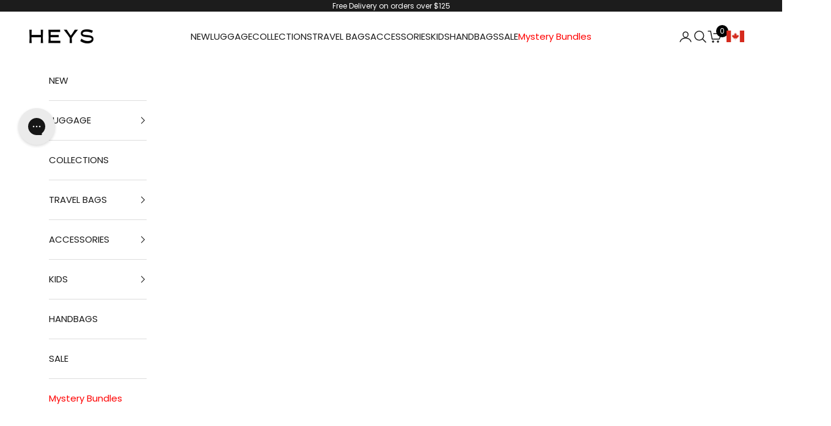

--- FILE ---
content_type: text/html; charset=utf-8
request_url: https://ca.heys.com/collections/beauty-bags/30-50
body_size: 53403
content:
<!doctype html>

<html lang="en" dir="ltr">
  <head>
    <meta charset="utf-8">
    <meta name="viewport" content="width=device-width, initial-scale=1.0, height=device-height, minimum-scale=1.0, maximum-scale=5.0">

    <title>Beauty Bags</title><link rel="canonical" href="https://ca.heys.com/collections/beauty-bags/30-50">

    <meta name="google-site-verification" content="vAnAP8usvIMsEEImn1gjQNcx4tIIdkD1uoix0iiNYFQ" />
    <meta name="google-site-verification" content="61mP7lGGmBmWDUSTYw6FfLa5T88-2ec8lYBYHM2ip2s" />
    <meta name="google-site-verification" content="xY9HI_DwcLV2So5MUg8CBWVqmogswinxXVqguvaCKpg" />
    <meta name="google-site-verification" content="oyotHaoFnjDrdbz0IHWFtR35l1oTNM7A59rBGgdhbEk" />
    <meta name="google-site-verification" content="UIw37Vy2pTI1DDoYYvcudXJ-b0JbINf11BeLqlHT20I" /><link rel="shortcut icon" href="//ca.heys.com/cdn/shop/files/Heys-Logo-favicon-32.png?v=1695909999&width=96">
      <link rel="apple-touch-icon" href="//ca.heys.com/cdn/shop/files/Heys-Logo-favicon-32.png?v=1695909999&width=180"><link rel="preconnect" href="https://fonts.shopifycdn.com" crossorigin><link rel="preload" href="//ca.heys.com/cdn/fonts/jost/jost_n4.d47a1b6347ce4a4c9f437608011273009d91f2b7.woff2" as="font" type="font/woff2" crossorigin><link rel="preload" href="//ca.heys.com/cdn/fonts/poppins/poppins_n4.0ba78fa5af9b0e1a374041b3ceaadf0a43b41362.woff2" as="font" type="font/woff2" crossorigin><meta property="og:type" content="website">
  <meta property="og:title" content="Beauty Bags"><meta property="og:url" content="https://ca.heys.com/collections/beauty-bags/30-50">
<meta property="og:site_name" content="Heys"><meta name="twitter:card" content="summary"><meta name="twitter:title" content="Beauty Bags">
  <meta name="twitter:description" content="">

<style>/* Typography (heading) */
  @font-face {
  font-family: Jost;
  font-weight: 400;
  font-style: normal;
  font-display: fallback;
  src: url("//ca.heys.com/cdn/fonts/jost/jost_n4.d47a1b6347ce4a4c9f437608011273009d91f2b7.woff2") format("woff2"),
       url("//ca.heys.com/cdn/fonts/jost/jost_n4.791c46290e672b3f85c3d1c651ef2efa3819eadd.woff") format("woff");
}

@font-face {
  font-family: Jost;
  font-weight: 400;
  font-style: italic;
  font-display: fallback;
  src: url("//ca.heys.com/cdn/fonts/jost/jost_i4.b690098389649750ada222b9763d55796c5283a5.woff2") format("woff2"),
       url("//ca.heys.com/cdn/fonts/jost/jost_i4.fd766415a47e50b9e391ae7ec04e2ae25e7e28b0.woff") format("woff");
}

/* Typography (body) */
  @font-face {
  font-family: Poppins;
  font-weight: 400;
  font-style: normal;
  font-display: fallback;
  src: url("//ca.heys.com/cdn/fonts/poppins/poppins_n4.0ba78fa5af9b0e1a374041b3ceaadf0a43b41362.woff2") format("woff2"),
       url("//ca.heys.com/cdn/fonts/poppins/poppins_n4.214741a72ff2596839fc9760ee7a770386cf16ca.woff") format("woff");
}

@font-face {
  font-family: Poppins;
  font-weight: 400;
  font-style: italic;
  font-display: fallback;
  src: url("//ca.heys.com/cdn/fonts/poppins/poppins_i4.846ad1e22474f856bd6b81ba4585a60799a9f5d2.woff2") format("woff2"),
       url("//ca.heys.com/cdn/fonts/poppins/poppins_i4.56b43284e8b52fc64c1fd271f289a39e8477e9ec.woff") format("woff");
}

@font-face {
  font-family: Poppins;
  font-weight: 700;
  font-style: normal;
  font-display: fallback;
  src: url("//ca.heys.com/cdn/fonts/poppins/poppins_n7.56758dcf284489feb014a026f3727f2f20a54626.woff2") format("woff2"),
       url("//ca.heys.com/cdn/fonts/poppins/poppins_n7.f34f55d9b3d3205d2cd6f64955ff4b36f0cfd8da.woff") format("woff");
}

@font-face {
  font-family: Poppins;
  font-weight: 700;
  font-style: italic;
  font-display: fallback;
  src: url("//ca.heys.com/cdn/fonts/poppins/poppins_i7.42fd71da11e9d101e1e6c7932199f925f9eea42d.woff2") format("woff2"),
       url("//ca.heys.com/cdn/fonts/poppins/poppins_i7.ec8499dbd7616004e21155106d13837fff4cf556.woff") format("woff");
}

:root {
    /* Container */
    --container-max-width: 100%;
    --container-xxs-max-width: 27.5rem; /* 440px */
    --container-xs-max-width: 42.5rem; /* 680px */
    --container-sm-max-width: 61.25rem; /* 980px */
    --container-md-max-width: 71.875rem; /* 1150px */
    --container-lg-max-width: 78.75rem; /* 1260px */
    --container-xl-max-width: 85rem; /* 1360px */
    --container-gutter: 1.25rem;

    --section-vertical-spacing: 2.5rem;
    --section-vertical-spacing-tight:2.5rem;

    --section-stack-gap:2.25rem;
    --section-stack-gap-tight:2.25rem;

    /* Form settings */
    --form-gap: 1.25rem; /* Gap between fieldset and submit button */
    --fieldset-gap: 1rem; /* Gap between each form input within a fieldset */
    --form-control-gap: 0.625rem; /* Gap between input and label (ignored for floating label) */
    --checkbox-control-gap: 0.75rem; /* Horizontal gap between checkbox and its associated label */
    --input-padding-block: 0.65rem; /* Vertical padding for input, textarea and native select */
    --input-padding-inline: 0.8rem; /* Horizontal padding for input, textarea and native select */
    --checkbox-size: 0.875rem; /* Size (width and height) for checkbox */

    /* Other sizes */
    --sticky-area-height: calc(var(--announcement-bar-is-sticky, 0) * var(--announcement-bar-height, 0px) + var(--header-is-sticky, 0) * var(--header-is-visible, 1) * var(--header-height, 0px));

    /* RTL support */
    --transform-logical-flip: 1;
    --transform-origin-start: left;
    --transform-origin-end: right;

    /**
     * ---------------------------------------------------------------------
     * TYPOGRAPHY
     * ---------------------------------------------------------------------
     */

    /* Font properties */
    --heading-font-family: Jost, sans-serif;
    --heading-font-weight: 400;
    --heading-font-style: normal;
    --heading-text-transform: uppercase;
    --heading-letter-spacing: 0.13em;
    --text-font-family: Poppins, sans-serif;
    --text-font-weight: 400;
    --text-font-style: normal;
    --text-letter-spacing: 0.0em;
    --button-font: var(--text-font-style) var(--text-font-weight) var(--text-sm) / 1.65 var(--text-font-family);
    --button-text-transform: uppercase;
    --button-letter-spacing: 0.18em;

    /* Font sizes */--text-heading-size-factor: 1.2;
    --text-h1: max(0.6875rem, clamp(1.375rem, 1.146341463414634rem + 0.975609756097561vw, 2rem) * var(--text-heading-size-factor));
    --text-h2: max(0.6875rem, clamp(1.25rem, 1.0670731707317074rem + 0.7804878048780488vw, 1.75rem) * var(--text-heading-size-factor));
    --text-h3: max(0.6875rem, clamp(1.125rem, 1.0335365853658536rem + 0.3902439024390244vw, 1.375rem) * var(--text-heading-size-factor));
    --text-h4: max(0.6875rem, clamp(1rem, 0.9542682926829268rem + 0.1951219512195122vw, 1.125rem) * var(--text-heading-size-factor));
    --text-h5: calc(0.875rem * var(--text-heading-size-factor));
    --text-h6: calc(0.75rem * var(--text-heading-size-factor));

    --text-xs: 0.75rem;
    --text-sm: 0.8125rem;
    --text-base: 0.875rem;
    --text-lg: 1.0rem;
    --text-xl: 1.1875rem;

    /* Rounded variables (used for border radius) */
    --rounded-full: 9999px;
    --button-border-radius: 0.0rem;
    --input-border-radius: 0.0rem;

    /* Box shadow */
    --shadow-sm: 0 2px 8px rgb(0 0 0 / 0.05);
    --shadow: 0 5px 15px rgb(0 0 0 / 0.05);
    --shadow-md: 0 5px 30px rgb(0 0 0 / 0.05);
    --shadow-block: px px px rgb(var(--text-primary) / 0.0);

    /**
     * ---------------------------------------------------------------------
     * OTHER
     * ---------------------------------------------------------------------
     */

    --checkmark-svg-url: url(//ca.heys.com/cdn/shop/t/246/assets/checkmark.svg?v=77552481021870063511762355576);
    --cursor-zoom-in-svg-url: url(//ca.heys.com/cdn/shop/t/246/assets/cursor-zoom-in.svg?v=112480252220988712521762355576);
  }

  [dir="rtl"]:root {
    /* RTL support */
    --transform-logical-flip: -1;
    --transform-origin-start: right;
    --transform-origin-end: left;
  }

  @media screen and (min-width: 700px) {
    :root {
      /* Typography (font size) */
      --text-xs: 0.8125rem;
      --text-sm: 0.875rem;
      --text-base: 0.9375rem;
      --text-lg: 1.0625rem;
      --text-xl: 1.3125rem;

      /* Spacing settings */
      --container-gutter: 2rem;
    }
  }

  @media screen and (min-width: 1000px) {
    :root {
      /* Spacing settings */
      --container-gutter: 3rem;

      --section-vertical-spacing: 4rem;
      --section-vertical-spacing-tight: 4rem;

      --section-stack-gap:3rem;
      --section-stack-gap-tight:3rem;
    }
  }:root {/* Overlay used for modal */
    --page-overlay: 0 0 0 / 0.4;

    /* We use the first scheme background as default */
    --page-background: ;

    /* Product colors */
    --on-sale-text: 227 44 43;
    --on-sale-badge-background: 227 44 43;
    --on-sale-badge-text: 255 255 255;
    --sold-out-badge-background: 239 239 239;
    --sold-out-badge-text: 0 0 0 / 0.65;
    --custom-badge-background: 28 28 28;
    --custom-badge-text: 255 255 255;
    --star-color: 28 28 28;

    /* Status colors */
    --success-background: 212 227 203;
    --success-text: 48 122 7;
    --warning-background: 253 241 224;
    --warning-text: 237 138 0;
    --error-background: 243 204 204;
    --error-text: 203 43 43;
  }.color-scheme--scheme-1 {
      /* Color settings */--accent: 28 28 28;
      --text-color: 28 28 28;
      --background: 255 255 255 / 1.0;
      --background-without-opacity: 255 255 255;
      --background-gradient: ;--border-color: 221 221 221;/* Button colors */
      --button-background: 28 28 28;
      --button-text-color: 255 255 255;

      /* Circled buttons */
      --circle-button-background: 255 255 255;
      --circle-button-text-color: 28 28 28;
    }.shopify-section:has(.section-spacing.color-scheme--bg-54922f2e920ba8346f6dc0fba343d673) + .shopify-section:has(.section-spacing.color-scheme--bg-54922f2e920ba8346f6dc0fba343d673:not(.bordered-section)) .section-spacing {
      padding-block-start: 0;
    }.color-scheme--scheme-2 {
      /* Color settings */--accent: 28 28 28;
      --text-color: 28 28 28;
      --background: 255 255 255 / 1.0;
      --background-without-opacity: 255 255 255;
      --background-gradient: ;--border-color: 221 221 221;/* Button colors */
      --button-background: 28 28 28;
      --button-text-color: 255 255 255;

      /* Circled buttons */
      --circle-button-background: 255 255 255;
      --circle-button-text-color: 28 28 28;
    }.shopify-section:has(.section-spacing.color-scheme--bg-54922f2e920ba8346f6dc0fba343d673) + .shopify-section:has(.section-spacing.color-scheme--bg-54922f2e920ba8346f6dc0fba343d673:not(.bordered-section)) .section-spacing {
      padding-block-start: 0;
    }.color-scheme--scheme-3 {
      /* Color settings */--accent: 255 255 255;
      --text-color: 255 255 255;
      --background: 28 28 28 / 1.0;
      --background-without-opacity: 28 28 28;
      --background-gradient: ;--border-color: 62 62 62;/* Button colors */
      --button-background: 255 255 255;
      --button-text-color: 28 28 28;

      /* Circled buttons */
      --circle-button-background: 255 255 255;
      --circle-button-text-color: 28 28 28;
    }.shopify-section:has(.section-spacing.color-scheme--bg-c1f8cb21047e4797e94d0969dc5d1e44) + .shopify-section:has(.section-spacing.color-scheme--bg-c1f8cb21047e4797e94d0969dc5d1e44:not(.bordered-section)) .section-spacing {
      padding-block-start: 0;
    }.color-scheme--scheme-4 {
      /* Color settings */--accent: 255 255 255;
      --text-color: 255 255 255;
      --background: 0 0 0 / 0.0;
      --background-without-opacity: 0 0 0;
      --background-gradient: ;--border-color: 255 255 255;/* Button colors */
      --button-background: 255 255 255;
      --button-text-color: 28 28 28;

      /* Circled buttons */
      --circle-button-background: 255 255 255;
      --circle-button-text-color: 28 28 28;
    }.shopify-section:has(.section-spacing.color-scheme--bg-3671eee015764974ee0aef1536023e0f) + .shopify-section:has(.section-spacing.color-scheme--bg-3671eee015764974ee0aef1536023e0f:not(.bordered-section)) .section-spacing {
      padding-block-start: 0;
    }.color-scheme--scheme-4edaaabb-342e-4f10-a8b6-a860bbf4118f {
      /* Color settings */--accent: 28 28 28;
      --text-color: 28 28 28;
      --background: 239 239 239 / 1.0;
      --background-without-opacity: 239 239 239;
      --background-gradient: ;--border-color: 207 207 207;/* Button colors */
      --button-background: 28 28 28;
      --button-text-color: 255 255 255;

      /* Circled buttons */
      --circle-button-background: 255 255 255;
      --circle-button-text-color: 28 28 28;
    }.shopify-section:has(.section-spacing.color-scheme--bg-609ecfcfee2f667ac6c12366fc6ece56) + .shopify-section:has(.section-spacing.color-scheme--bg-609ecfcfee2f667ac6c12366fc6ece56:not(.bordered-section)) .section-spacing {
      padding-block-start: 0;
    }.color-scheme--dialog {
      /* Color settings */--accent: 28 28 28;
      --text-color: 28 28 28;
      --background: 255 255 255 / 1.0;
      --background-without-opacity: 255 255 255;
      --background-gradient: ;--border-color: 221 221 221;/* Button colors */
      --button-background: 28 28 28;
      --button-text-color: 255 255 255;

      /* Circled buttons */
      --circle-button-background: 255 255 255;
      --circle-button-text-color: 28 28 28;
    }
</style><script async crossorigin fetchpriority="high" src="/cdn/shopifycloud/importmap-polyfill/es-modules-shim.2.4.0.js"></script>
<script>
  // This allows to expose several variables to the global scope, to be used in scripts
  window.themeVariables = {
    settings: {
      showPageTransition: null,
      pageType: "collection",
      moneyFormat: "${{amount}}",
      moneyWithCurrencyFormat: "${{amount}} CAD",
      currencyCodeEnabled: false,
      cartType: "drawer",
      staggerMenuApparition: true
    },

    strings: {
      addedToCart: "Added to your cart!",
      closeGallery: "Close gallery",
      zoomGallery: "Zoom picture",
      errorGallery: "Image cannot be loaded",
      shippingEstimatorNoResults: "Sorry, we do not ship to your address.",
      shippingEstimatorOneResult: "There is one shipping rate for your address:",
      shippingEstimatorMultipleResults: "There are several shipping rates for your address:",
      shippingEstimatorError: "One or more error occurred while retrieving shipping rates:",
      next: "Next",
      previous: "Previous"
    },

    mediaQueries: {
      'sm': 'screen and (min-width: 700px)',
      'md': 'screen and (min-width: 1000px)',
      'lg': 'screen and (min-width: 1150px)',
      'xl': 'screen and (min-width: 1400px)',
      '2xl': 'screen and (min-width: 1600px)',
      'sm-max': 'screen and (max-width: 699px)',
      'md-max': 'screen and (max-width: 999px)',
      'lg-max': 'screen and (max-width: 1149px)',
      'xl-max': 'screen and (max-width: 1399px)',
      '2xl-max': 'screen and (max-width: 1599px)',
      'motion-safe': '(prefers-reduced-motion: no-preference)',
      'motion-reduce': '(prefers-reduced-motion: reduce)',
      'supports-hover': 'screen and (pointer: fine)',
      'supports-touch': 'screen and (hover: none)'
    }
  };</script><script type="importmap">{
        "imports": {
          "vendor": "//ca.heys.com/cdn/shop/t/246/assets/vendor.min.js?v=118757129943152772801762355560",
          "theme": "//ca.heys.com/cdn/shop/t/246/assets/theme.js?v=58740374298783844471762360586",
          "photoswipe": "//ca.heys.com/cdn/shop/t/246/assets/photoswipe.min.js?v=13374349288281597431762355560"
        }
      }
    </script>

    <script type="module" src="//ca.heys.com/cdn/shop/t/246/assets/vendor.min.js?v=118757129943152772801762355560"></script>
    <script type="module" src="//ca.heys.com/cdn/shop/t/246/assets/theme.js?v=58740374298783844471762360586"></script>

    <script>window.performance && window.performance.mark && window.performance.mark('shopify.content_for_header.start');</script><meta name="google-site-verification" content="nKrgcuBXSvuom6vxkvvNcEQ1Pq7lu4wpCFXbtTOzzR0">
<meta name="google-site-verification" content="MWCywT144fTT9J2wfLl-Yj1RjEpYc3ulfJLpaVqDAA0">
<meta name="google-site-verification" content="z7jAUIyId7eWk2Sse9FhuktL4xYL5xJkMFh88fWJqnc">
<meta id="shopify-digital-wallet" name="shopify-digital-wallet" content="/2513649/digital_wallets/dialog">
<meta name="shopify-checkout-api-token" content="a3f3cb188e871c84177ba444d9435126">
<meta id="in-context-paypal-metadata" data-shop-id="2513649" data-venmo-supported="false" data-environment="production" data-locale="en_US" data-paypal-v4="true" data-currency="CAD">
<link rel="alternate" type="application/atom+xml" title="Feed" href="/collections/beauty-bags/30-50.atom" />
<link rel="alternate" type="application/json+oembed" href="https://ca.heys.com/collections/beauty-bags/30-50.oembed">
<script async="async" src="/checkouts/internal/preloads.js?locale=en-CA"></script>
<link rel="preconnect" href="https://shop.app" crossorigin="anonymous">
<script async="async" src="https://shop.app/checkouts/internal/preloads.js?locale=en-CA&shop_id=2513649" crossorigin="anonymous"></script>
<script id="apple-pay-shop-capabilities" type="application/json">{"shopId":2513649,"countryCode":"CA","currencyCode":"CAD","merchantCapabilities":["supports3DS"],"merchantId":"gid:\/\/shopify\/Shop\/2513649","merchantName":"Heys","requiredBillingContactFields":["postalAddress","email","phone"],"requiredShippingContactFields":["postalAddress","email","phone"],"shippingType":"shipping","supportedNetworks":["visa","masterCard","amex","discover","interac","jcb"],"total":{"type":"pending","label":"Heys","amount":"1.00"},"shopifyPaymentsEnabled":true,"supportsSubscriptions":true}</script>
<script id="shopify-features" type="application/json">{"accessToken":"a3f3cb188e871c84177ba444d9435126","betas":["rich-media-storefront-analytics"],"domain":"ca.heys.com","predictiveSearch":true,"shopId":2513649,"locale":"en"}</script>
<script>var Shopify = Shopify || {};
Shopify.shop = "heysluggage.myshopify.com";
Shopify.locale = "en";
Shopify.currency = {"active":"CAD","rate":"1.0"};
Shopify.country = "CA";
Shopify.theme = {"name":"Prestige 10.10.1 - 2025-11-05","id":130742124641,"schema_name":"Prestige","schema_version":"10.10.1","theme_store_id":855,"role":"main"};
Shopify.theme.handle = "null";
Shopify.theme.style = {"id":null,"handle":null};
Shopify.cdnHost = "ca.heys.com/cdn";
Shopify.routes = Shopify.routes || {};
Shopify.routes.root = "/";</script>
<script type="module">!function(o){(o.Shopify=o.Shopify||{}).modules=!0}(window);</script>
<script>!function(o){function n(){var o=[];function n(){o.push(Array.prototype.slice.apply(arguments))}return n.q=o,n}var t=o.Shopify=o.Shopify||{};t.loadFeatures=n(),t.autoloadFeatures=n()}(window);</script>
<script>
  window.ShopifyPay = window.ShopifyPay || {};
  window.ShopifyPay.apiHost = "shop.app\/pay";
  window.ShopifyPay.redirectState = null;
</script>
<script id="shop-js-analytics" type="application/json">{"pageType":"collection"}</script>
<script defer="defer" async type="module" src="//ca.heys.com/cdn/shopifycloud/shop-js/modules/v2/client.init-shop-cart-sync_BT-GjEfc.en.esm.js"></script>
<script defer="defer" async type="module" src="//ca.heys.com/cdn/shopifycloud/shop-js/modules/v2/chunk.common_D58fp_Oc.esm.js"></script>
<script defer="defer" async type="module" src="//ca.heys.com/cdn/shopifycloud/shop-js/modules/v2/chunk.modal_xMitdFEc.esm.js"></script>
<script type="module">
  await import("//ca.heys.com/cdn/shopifycloud/shop-js/modules/v2/client.init-shop-cart-sync_BT-GjEfc.en.esm.js");
await import("//ca.heys.com/cdn/shopifycloud/shop-js/modules/v2/chunk.common_D58fp_Oc.esm.js");
await import("//ca.heys.com/cdn/shopifycloud/shop-js/modules/v2/chunk.modal_xMitdFEc.esm.js");

  window.Shopify.SignInWithShop?.initShopCartSync?.({"fedCMEnabled":true,"windoidEnabled":true});

</script>
<script>
  window.Shopify = window.Shopify || {};
  if (!window.Shopify.featureAssets) window.Shopify.featureAssets = {};
  window.Shopify.featureAssets['shop-js'] = {"shop-cart-sync":["modules/v2/client.shop-cart-sync_DZOKe7Ll.en.esm.js","modules/v2/chunk.common_D58fp_Oc.esm.js","modules/v2/chunk.modal_xMitdFEc.esm.js"],"init-fed-cm":["modules/v2/client.init-fed-cm_B6oLuCjv.en.esm.js","modules/v2/chunk.common_D58fp_Oc.esm.js","modules/v2/chunk.modal_xMitdFEc.esm.js"],"shop-cash-offers":["modules/v2/client.shop-cash-offers_D2sdYoxE.en.esm.js","modules/v2/chunk.common_D58fp_Oc.esm.js","modules/v2/chunk.modal_xMitdFEc.esm.js"],"shop-login-button":["modules/v2/client.shop-login-button_QeVjl5Y3.en.esm.js","modules/v2/chunk.common_D58fp_Oc.esm.js","modules/v2/chunk.modal_xMitdFEc.esm.js"],"pay-button":["modules/v2/client.pay-button_DXTOsIq6.en.esm.js","modules/v2/chunk.common_D58fp_Oc.esm.js","modules/v2/chunk.modal_xMitdFEc.esm.js"],"shop-button":["modules/v2/client.shop-button_DQZHx9pm.en.esm.js","modules/v2/chunk.common_D58fp_Oc.esm.js","modules/v2/chunk.modal_xMitdFEc.esm.js"],"avatar":["modules/v2/client.avatar_BTnouDA3.en.esm.js"],"init-windoid":["modules/v2/client.init-windoid_CR1B-cfM.en.esm.js","modules/v2/chunk.common_D58fp_Oc.esm.js","modules/v2/chunk.modal_xMitdFEc.esm.js"],"init-shop-for-new-customer-accounts":["modules/v2/client.init-shop-for-new-customer-accounts_C_vY_xzh.en.esm.js","modules/v2/client.shop-login-button_QeVjl5Y3.en.esm.js","modules/v2/chunk.common_D58fp_Oc.esm.js","modules/v2/chunk.modal_xMitdFEc.esm.js"],"init-shop-email-lookup-coordinator":["modules/v2/client.init-shop-email-lookup-coordinator_BI7n9ZSv.en.esm.js","modules/v2/chunk.common_D58fp_Oc.esm.js","modules/v2/chunk.modal_xMitdFEc.esm.js"],"init-shop-cart-sync":["modules/v2/client.init-shop-cart-sync_BT-GjEfc.en.esm.js","modules/v2/chunk.common_D58fp_Oc.esm.js","modules/v2/chunk.modal_xMitdFEc.esm.js"],"shop-toast-manager":["modules/v2/client.shop-toast-manager_DiYdP3xc.en.esm.js","modules/v2/chunk.common_D58fp_Oc.esm.js","modules/v2/chunk.modal_xMitdFEc.esm.js"],"init-customer-accounts":["modules/v2/client.init-customer-accounts_D9ZNqS-Q.en.esm.js","modules/v2/client.shop-login-button_QeVjl5Y3.en.esm.js","modules/v2/chunk.common_D58fp_Oc.esm.js","modules/v2/chunk.modal_xMitdFEc.esm.js"],"init-customer-accounts-sign-up":["modules/v2/client.init-customer-accounts-sign-up_iGw4briv.en.esm.js","modules/v2/client.shop-login-button_QeVjl5Y3.en.esm.js","modules/v2/chunk.common_D58fp_Oc.esm.js","modules/v2/chunk.modal_xMitdFEc.esm.js"],"shop-follow-button":["modules/v2/client.shop-follow-button_CqMgW2wH.en.esm.js","modules/v2/chunk.common_D58fp_Oc.esm.js","modules/v2/chunk.modal_xMitdFEc.esm.js"],"checkout-modal":["modules/v2/client.checkout-modal_xHeaAweL.en.esm.js","modules/v2/chunk.common_D58fp_Oc.esm.js","modules/v2/chunk.modal_xMitdFEc.esm.js"],"shop-login":["modules/v2/client.shop-login_D91U-Q7h.en.esm.js","modules/v2/chunk.common_D58fp_Oc.esm.js","modules/v2/chunk.modal_xMitdFEc.esm.js"],"lead-capture":["modules/v2/client.lead-capture_BJmE1dJe.en.esm.js","modules/v2/chunk.common_D58fp_Oc.esm.js","modules/v2/chunk.modal_xMitdFEc.esm.js"],"payment-terms":["modules/v2/client.payment-terms_Ci9AEqFq.en.esm.js","modules/v2/chunk.common_D58fp_Oc.esm.js","modules/v2/chunk.modal_xMitdFEc.esm.js"]};
</script>
<script>(function() {
  var isLoaded = false;
  function asyncLoad() {
    if (isLoaded) return;
    isLoaded = true;
    var urls = ["https:\/\/cdn.nfcube.com\/instafeed-f09375131af35c7cab3249c49948b790.js?shop=heysluggage.myshopify.com","https:\/\/cdn.gojiberry.app\/dist\/shopify\/gojiberry.js?shop=heysluggage.myshopify.com","\/\/searchserverapi1.com\/widgets\/shopify\/init.js?a=6K5S3C3T4F\u0026shop=heysluggage.myshopify.com","https:\/\/portal.zakeke.com\/Scripts\/integration\/shopify\/product.js?shop=heysluggage.myshopify.com"];
    for (var i = 0; i < urls.length; i++) {
      var s = document.createElement('script');
      s.type = 'text/javascript';
      s.async = true;
      s.src = urls[i];
      var x = document.getElementsByTagName('script')[0];
      x.parentNode.insertBefore(s, x);
    }
  };
  if(window.attachEvent) {
    window.attachEvent('onload', asyncLoad);
  } else {
    window.addEventListener('load', asyncLoad, false);
  }
})();</script>
<script id="__st">var __st={"a":2513649,"offset":-18000,"reqid":"b6912f42-b44e-48e6-a43e-3f1abb45dda8-1769073904","pageurl":"ca.heys.com\/collections\/beauty-bags\/30-50","u":"22df0a1d1b2d","p":"collection","rtyp":"collection","rid":325528715361};</script>
<script>window.ShopifyPaypalV4VisibilityTracking = true;</script>
<script id="form-persister">!function(){'use strict';const t='contact',e='new_comment',n=[[t,t],['blogs',e],['comments',e],[t,'customer']],o='password',r='form_key',c=['recaptcha-v3-token','g-recaptcha-response','h-captcha-response',o],s=()=>{try{return window.sessionStorage}catch{return}},i='__shopify_v',u=t=>t.elements[r],a=function(){const t=[...n].map((([t,e])=>`form[action*='/${t}']:not([data-nocaptcha='true']) input[name='form_type'][value='${e}']`)).join(',');var e;return e=t,()=>e?[...document.querySelectorAll(e)].map((t=>t.form)):[]}();function m(t){const e=u(t);a().includes(t)&&(!e||!e.value)&&function(t){try{if(!s())return;!function(t){const e=s();if(!e)return;const n=u(t);if(!n)return;const o=n.value;o&&e.removeItem(o)}(t);const e=Array.from(Array(32),(()=>Math.random().toString(36)[2])).join('');!function(t,e){u(t)||t.append(Object.assign(document.createElement('input'),{type:'hidden',name:r})),t.elements[r].value=e}(t,e),function(t,e){const n=s();if(!n)return;const r=[...t.querySelectorAll(`input[type='${o}']`)].map((({name:t})=>t)),u=[...c,...r],a={};for(const[o,c]of new FormData(t).entries())u.includes(o)||(a[o]=c);n.setItem(e,JSON.stringify({[i]:1,action:t.action,data:a}))}(t,e)}catch(e){console.error('failed to persist form',e)}}(t)}const f=t=>{if('true'===t.dataset.persistBound)return;const e=function(t,e){const n=function(t){return'function'==typeof t.submit?t.submit:HTMLFormElement.prototype.submit}(t).bind(t);return function(){let t;return()=>{t||(t=!0,(()=>{try{e(),n()}catch(t){(t=>{console.error('form submit failed',t)})(t)}})(),setTimeout((()=>t=!1),250))}}()}(t,(()=>{m(t)}));!function(t,e){if('function'==typeof t.submit&&'function'==typeof e)try{t.submit=e}catch{}}(t,e),t.addEventListener('submit',(t=>{t.preventDefault(),e()})),t.dataset.persistBound='true'};!function(){function t(t){const e=(t=>{const e=t.target;return e instanceof HTMLFormElement?e:e&&e.form})(t);e&&m(e)}document.addEventListener('submit',t),document.addEventListener('DOMContentLoaded',(()=>{const e=a();for(const t of e)f(t);var n;n=document.body,new window.MutationObserver((t=>{for(const e of t)if('childList'===e.type&&e.addedNodes.length)for(const t of e.addedNodes)1===t.nodeType&&'FORM'===t.tagName&&a().includes(t)&&f(t)})).observe(n,{childList:!0,subtree:!0,attributes:!1}),document.removeEventListener('submit',t)}))}()}();</script>
<script integrity="sha256-4kQ18oKyAcykRKYeNunJcIwy7WH5gtpwJnB7kiuLZ1E=" data-source-attribution="shopify.loadfeatures" defer="defer" src="//ca.heys.com/cdn/shopifycloud/storefront/assets/storefront/load_feature-a0a9edcb.js" crossorigin="anonymous"></script>
<script crossorigin="anonymous" defer="defer" src="//ca.heys.com/cdn/shopifycloud/storefront/assets/shopify_pay/storefront-65b4c6d7.js?v=20250812"></script>
<script data-source-attribution="shopify.dynamic_checkout.dynamic.init">var Shopify=Shopify||{};Shopify.PaymentButton=Shopify.PaymentButton||{isStorefrontPortableWallets:!0,init:function(){window.Shopify.PaymentButton.init=function(){};var t=document.createElement("script");t.src="https://ca.heys.com/cdn/shopifycloud/portable-wallets/latest/portable-wallets.en.js",t.type="module",document.head.appendChild(t)}};
</script>
<script data-source-attribution="shopify.dynamic_checkout.buyer_consent">
  function portableWalletsHideBuyerConsent(e){var t=document.getElementById("shopify-buyer-consent"),n=document.getElementById("shopify-subscription-policy-button");t&&n&&(t.classList.add("hidden"),t.setAttribute("aria-hidden","true"),n.removeEventListener("click",e))}function portableWalletsShowBuyerConsent(e){var t=document.getElementById("shopify-buyer-consent"),n=document.getElementById("shopify-subscription-policy-button");t&&n&&(t.classList.remove("hidden"),t.removeAttribute("aria-hidden"),n.addEventListener("click",e))}window.Shopify?.PaymentButton&&(window.Shopify.PaymentButton.hideBuyerConsent=portableWalletsHideBuyerConsent,window.Shopify.PaymentButton.showBuyerConsent=portableWalletsShowBuyerConsent);
</script>
<script data-source-attribution="shopify.dynamic_checkout.cart.bootstrap">document.addEventListener("DOMContentLoaded",(function(){function t(){return document.querySelector("shopify-accelerated-checkout-cart, shopify-accelerated-checkout")}if(t())Shopify.PaymentButton.init();else{new MutationObserver((function(e,n){t()&&(Shopify.PaymentButton.init(),n.disconnect())})).observe(document.body,{childList:!0,subtree:!0})}}));
</script>
<script id='scb4127' type='text/javascript' async='' src='https://ca.heys.com/cdn/shopifycloud/privacy-banner/storefront-banner.js'></script><link id="shopify-accelerated-checkout-styles" rel="stylesheet" media="screen" href="https://ca.heys.com/cdn/shopifycloud/portable-wallets/latest/accelerated-checkout-backwards-compat.css" crossorigin="anonymous">
<style id="shopify-accelerated-checkout-cart">
        #shopify-buyer-consent {
  margin-top: 1em;
  display: inline-block;
  width: 100%;
}

#shopify-buyer-consent.hidden {
  display: none;
}

#shopify-subscription-policy-button {
  background: none;
  border: none;
  padding: 0;
  text-decoration: underline;
  font-size: inherit;
  cursor: pointer;
}

#shopify-subscription-policy-button::before {
  box-shadow: none;
}

      </style>

<script>window.performance && window.performance.mark && window.performance.mark('shopify.content_for_header.end');</script>
<link href="//ca.heys.com/cdn/shop/t/246/assets/theme.css?v=139775500677426189381762881666" rel="stylesheet" type="text/css" media="all" /><link href="//ca.heys.com/cdn/shop/t/246/assets/filter-menu.css?v=102111732906623333611764599486" rel="stylesheet" type="text/css" media="all" />
<script src="//ca.heys.com/cdn/shop/t/246/assets/filter-menu.js?v=178566624769549102821762355570" type="text/javascript"></script>




    <!-- Pinterest Verification -->
    <meta name="p:domain_verify" content="9d0ed403219de96fe11fa7a91989a460"/>
    <meta name="p:domain_verify" content="9a6b91d20cecbc52dab10b8f128a1a29"/>
    
    <!-- Pinterest Tag -->
     <script>
      !function(e){if(!window.pintrk){window.pintrk = function () {
        window.pintrk.queue.push(Array.prototype.slice.call(arguments))};var
        n=window.pintrk;n.queue=[],n.version="3.0";var
        t=document.createElement("script");t.async=!0,t.src=e;var
        r=document.getElementsByTagName("script")[0];
                                      r.parentNode.insertBefore(t,r)}}("https://s.pinimg.com/ct/core.js");
      pintrk('load', '2613862624811', {em: '<user_email_address>'});
      pintrk('page');
    </script>
    <noscript>
      <img height="1" width="1" style="display:none;" alt="" src="https://ct.pinterest.com/v3/?tid=2613862624811&pd[em]=<hashed_email_address>&noscript=1" />
    </noscript>
    <!-- end Pinterest Tag -->
    
    <!-- Google Social Profiles -->
    <script type="application/ld+json">
{
  "@context": "http://schema.org",
  "@type": "Organization",
  "name": "Heys International Ltd",
  "url": "https://ca.heys.com",
  "sameAs": [
     "https://www.facebook.com/HeysIntl",
    "https://www.instagram.com/heysluggage",
    "https://twitter.com/HeysLuggage",
    "https://plus.google.com/115486117005222276955",
    "https://www.pinterest.ca/HeysLuggage"
  ]
}
    </script>

    <script type="text/javascript">
    (function(c,l,a,r,i,t,y){
        c[a]=c[a]||function(){(c[a].q=c[a].q||[]).push(arguments)};
        t=l.createElement(r);t.async=1;t.src="https://www.clarity.ms/tag/"+i;
        y=l.getElementsByTagName(r)[0];y.parentNode.insertBefore(t,y);
    })(window, document, "clarity", "script", "gypv5cumpl");
    </script>
    
  <!-- BEGIN app block: shopify://apps/klaviyo-email-marketing-sms/blocks/klaviyo-onsite-embed/2632fe16-c075-4321-a88b-50b567f42507 -->












  <script async src="https://static.klaviyo.com/onsite/js/M6QD48/klaviyo.js?company_id=M6QD48"></script>
  <script>!function(){if(!window.klaviyo){window._klOnsite=window._klOnsite||[];try{window.klaviyo=new Proxy({},{get:function(n,i){return"push"===i?function(){var n;(n=window._klOnsite).push.apply(n,arguments)}:function(){for(var n=arguments.length,o=new Array(n),w=0;w<n;w++)o[w]=arguments[w];var t="function"==typeof o[o.length-1]?o.pop():void 0,e=new Promise((function(n){window._klOnsite.push([i].concat(o,[function(i){t&&t(i),n(i)}]))}));return e}}})}catch(n){window.klaviyo=window.klaviyo||[],window.klaviyo.push=function(){var n;(n=window._klOnsite).push.apply(n,arguments)}}}}();</script>

  




  <script>
    window.klaviyoReviewsProductDesignMode = false
  </script>







<!-- END app block --><script src="https://cdn.shopify.com/extensions/019be4d8-4fdd-770a-8682-478303c0dcf8/specification-and-compare-603/assets/spec-and-compare.js" type="text/javascript" defer="defer"></script>
<link href="https://monorail-edge.shopifysvc.com" rel="dns-prefetch">
<script>(function(){if ("sendBeacon" in navigator && "performance" in window) {try {var session_token_from_headers = performance.getEntriesByType('navigation')[0].serverTiming.find(x => x.name == '_s').description;} catch {var session_token_from_headers = undefined;}var session_cookie_matches = document.cookie.match(/_shopify_s=([^;]*)/);var session_token_from_cookie = session_cookie_matches && session_cookie_matches.length === 2 ? session_cookie_matches[1] : "";var session_token = session_token_from_headers || session_token_from_cookie || "";function handle_abandonment_event(e) {var entries = performance.getEntries().filter(function(entry) {return /monorail-edge.shopifysvc.com/.test(entry.name);});if (!window.abandonment_tracked && entries.length === 0) {window.abandonment_tracked = true;var currentMs = Date.now();var navigation_start = performance.timing.navigationStart;var payload = {shop_id: 2513649,url: window.location.href,navigation_start,duration: currentMs - navigation_start,session_token,page_type: "collection"};window.navigator.sendBeacon("https://monorail-edge.shopifysvc.com/v1/produce", JSON.stringify({schema_id: "online_store_buyer_site_abandonment/1.1",payload: payload,metadata: {event_created_at_ms: currentMs,event_sent_at_ms: currentMs}}));}}window.addEventListener('pagehide', handle_abandonment_event);}}());</script>
<script id="web-pixels-manager-setup">(function e(e,d,r,n,o){if(void 0===o&&(o={}),!Boolean(null===(a=null===(i=window.Shopify)||void 0===i?void 0:i.analytics)||void 0===a?void 0:a.replayQueue)){var i,a;window.Shopify=window.Shopify||{};var t=window.Shopify;t.analytics=t.analytics||{};var s=t.analytics;s.replayQueue=[],s.publish=function(e,d,r){return s.replayQueue.push([e,d,r]),!0};try{self.performance.mark("wpm:start")}catch(e){}var l=function(){var e={modern:/Edge?\/(1{2}[4-9]|1[2-9]\d|[2-9]\d{2}|\d{4,})\.\d+(\.\d+|)|Firefox\/(1{2}[4-9]|1[2-9]\d|[2-9]\d{2}|\d{4,})\.\d+(\.\d+|)|Chrom(ium|e)\/(9{2}|\d{3,})\.\d+(\.\d+|)|(Maci|X1{2}).+ Version\/(15\.\d+|(1[6-9]|[2-9]\d|\d{3,})\.\d+)([,.]\d+|)( \(\w+\)|)( Mobile\/\w+|) Safari\/|Chrome.+OPR\/(9{2}|\d{3,})\.\d+\.\d+|(CPU[ +]OS|iPhone[ +]OS|CPU[ +]iPhone|CPU IPhone OS|CPU iPad OS)[ +]+(15[._]\d+|(1[6-9]|[2-9]\d|\d{3,})[._]\d+)([._]\d+|)|Android:?[ /-](13[3-9]|1[4-9]\d|[2-9]\d{2}|\d{4,})(\.\d+|)(\.\d+|)|Android.+Firefox\/(13[5-9]|1[4-9]\d|[2-9]\d{2}|\d{4,})\.\d+(\.\d+|)|Android.+Chrom(ium|e)\/(13[3-9]|1[4-9]\d|[2-9]\d{2}|\d{4,})\.\d+(\.\d+|)|SamsungBrowser\/([2-9]\d|\d{3,})\.\d+/,legacy:/Edge?\/(1[6-9]|[2-9]\d|\d{3,})\.\d+(\.\d+|)|Firefox\/(5[4-9]|[6-9]\d|\d{3,})\.\d+(\.\d+|)|Chrom(ium|e)\/(5[1-9]|[6-9]\d|\d{3,})\.\d+(\.\d+|)([\d.]+$|.*Safari\/(?![\d.]+ Edge\/[\d.]+$))|(Maci|X1{2}).+ Version\/(10\.\d+|(1[1-9]|[2-9]\d|\d{3,})\.\d+)([,.]\d+|)( \(\w+\)|)( Mobile\/\w+|) Safari\/|Chrome.+OPR\/(3[89]|[4-9]\d|\d{3,})\.\d+\.\d+|(CPU[ +]OS|iPhone[ +]OS|CPU[ +]iPhone|CPU IPhone OS|CPU iPad OS)[ +]+(10[._]\d+|(1[1-9]|[2-9]\d|\d{3,})[._]\d+)([._]\d+|)|Android:?[ /-](13[3-9]|1[4-9]\d|[2-9]\d{2}|\d{4,})(\.\d+|)(\.\d+|)|Mobile Safari.+OPR\/([89]\d|\d{3,})\.\d+\.\d+|Android.+Firefox\/(13[5-9]|1[4-9]\d|[2-9]\d{2}|\d{4,})\.\d+(\.\d+|)|Android.+Chrom(ium|e)\/(13[3-9]|1[4-9]\d|[2-9]\d{2}|\d{4,})\.\d+(\.\d+|)|Android.+(UC? ?Browser|UCWEB|U3)[ /]?(15\.([5-9]|\d{2,})|(1[6-9]|[2-9]\d|\d{3,})\.\d+)\.\d+|SamsungBrowser\/(5\.\d+|([6-9]|\d{2,})\.\d+)|Android.+MQ{2}Browser\/(14(\.(9|\d{2,})|)|(1[5-9]|[2-9]\d|\d{3,})(\.\d+|))(\.\d+|)|K[Aa][Ii]OS\/(3\.\d+|([4-9]|\d{2,})\.\d+)(\.\d+|)/},d=e.modern,r=e.legacy,n=navigator.userAgent;return n.match(d)?"modern":n.match(r)?"legacy":"unknown"}(),u="modern"===l?"modern":"legacy",c=(null!=n?n:{modern:"",legacy:""})[u],f=function(e){return[e.baseUrl,"/wpm","/b",e.hashVersion,"modern"===e.buildTarget?"m":"l",".js"].join("")}({baseUrl:d,hashVersion:r,buildTarget:u}),m=function(e){var d=e.version,r=e.bundleTarget,n=e.surface,o=e.pageUrl,i=e.monorailEndpoint;return{emit:function(e){var a=e.status,t=e.errorMsg,s=(new Date).getTime(),l=JSON.stringify({metadata:{event_sent_at_ms:s},events:[{schema_id:"web_pixels_manager_load/3.1",payload:{version:d,bundle_target:r,page_url:o,status:a,surface:n,error_msg:t},metadata:{event_created_at_ms:s}}]});if(!i)return console&&console.warn&&console.warn("[Web Pixels Manager] No Monorail endpoint provided, skipping logging."),!1;try{return self.navigator.sendBeacon.bind(self.navigator)(i,l)}catch(e){}var u=new XMLHttpRequest;try{return u.open("POST",i,!0),u.setRequestHeader("Content-Type","text/plain"),u.send(l),!0}catch(e){return console&&console.warn&&console.warn("[Web Pixels Manager] Got an unhandled error while logging to Monorail."),!1}}}}({version:r,bundleTarget:l,surface:e.surface,pageUrl:self.location.href,monorailEndpoint:e.monorailEndpoint});try{o.browserTarget=l,function(e){var d=e.src,r=e.async,n=void 0===r||r,o=e.onload,i=e.onerror,a=e.sri,t=e.scriptDataAttributes,s=void 0===t?{}:t,l=document.createElement("script"),u=document.querySelector("head"),c=document.querySelector("body");if(l.async=n,l.src=d,a&&(l.integrity=a,l.crossOrigin="anonymous"),s)for(var f in s)if(Object.prototype.hasOwnProperty.call(s,f))try{l.dataset[f]=s[f]}catch(e){}if(o&&l.addEventListener("load",o),i&&l.addEventListener("error",i),u)u.appendChild(l);else{if(!c)throw new Error("Did not find a head or body element to append the script");c.appendChild(l)}}({src:f,async:!0,onload:function(){if(!function(){var e,d;return Boolean(null===(d=null===(e=window.Shopify)||void 0===e?void 0:e.analytics)||void 0===d?void 0:d.initialized)}()){var d=window.webPixelsManager.init(e)||void 0;if(d){var r=window.Shopify.analytics;r.replayQueue.forEach((function(e){var r=e[0],n=e[1],o=e[2];d.publishCustomEvent(r,n,o)})),r.replayQueue=[],r.publish=d.publishCustomEvent,r.visitor=d.visitor,r.initialized=!0}}},onerror:function(){return m.emit({status:"failed",errorMsg:"".concat(f," has failed to load")})},sri:function(e){var d=/^sha384-[A-Za-z0-9+/=]+$/;return"string"==typeof e&&d.test(e)}(c)?c:"",scriptDataAttributes:o}),m.emit({status:"loading"})}catch(e){m.emit({status:"failed",errorMsg:(null==e?void 0:e.message)||"Unknown error"})}}})({shopId: 2513649,storefrontBaseUrl: "https://ca.heys.com",extensionsBaseUrl: "https://extensions.shopifycdn.com/cdn/shopifycloud/web-pixels-manager",monorailEndpoint: "https://monorail-edge.shopifysvc.com/unstable/produce_batch",surface: "storefront-renderer",enabledBetaFlags: ["2dca8a86"],webPixelsConfigList: [{"id":"808058977","configuration":"{\"campaignID\":\"42635\",\"externalExecutionURL\":\"https:\/\/engine.saasler.com\/api\/v1\/webhook_executions\/8d90d9cf2203319041e6b3b528fcbef4\"}","eventPayloadVersion":"v1","runtimeContext":"STRICT","scriptVersion":"d289952681696d6386fe08be0081117b","type":"APP","apiClientId":3546795,"privacyPurposes":[],"dataSharingAdjustments":{"protectedCustomerApprovalScopes":["read_customer_email","read_customer_personal_data"]}},{"id":"795607137","configuration":"{\"accountID\":\"M6QD48\",\"webPixelConfig\":\"eyJlbmFibGVBZGRlZFRvQ2FydEV2ZW50cyI6IHRydWV9\"}","eventPayloadVersion":"v1","runtimeContext":"STRICT","scriptVersion":"524f6c1ee37bacdca7657a665bdca589","type":"APP","apiClientId":123074,"privacyPurposes":["ANALYTICS","MARKETING"],"dataSharingAdjustments":{"protectedCustomerApprovalScopes":["read_customer_address","read_customer_email","read_customer_name","read_customer_personal_data","read_customer_phone"]}},{"id":"426999905","configuration":"{\"baseUrl\":\"https:\\\/\\\/admin.gojiberry.app\",\"shop\":\"heysluggage.myshopify.com\"}","eventPayloadVersion":"v1","runtimeContext":"STRICT","scriptVersion":"565904cd621c52c712c623238fc6c2e9","type":"APP","apiClientId":21291466753,"privacyPurposes":["ANALYTICS"],"dataSharingAdjustments":{"protectedCustomerApprovalScopes":["read_customer_email","read_customer_name","read_customer_personal_data"]}},{"id":"191430753","configuration":"{\"config\":\"{\\\"google_tag_ids\\\":[\\\"G-E0V3C5WNMJ\\\",\\\"AW-1069765296\\\",\\\"GT-TX2C2L2\\\"],\\\"target_country\\\":\\\"CA\\\",\\\"gtag_events\\\":[{\\\"type\\\":\\\"begin_checkout\\\",\\\"action_label\\\":[\\\"G-E0V3C5WNMJ\\\",\\\"AW-1069765296\\\/f3PdCMqq2YkBELCljf4D\\\"]},{\\\"type\\\":\\\"search\\\",\\\"action_label\\\":[\\\"G-E0V3C5WNMJ\\\",\\\"AW-1069765296\\\/uujKCM2q2YkBELCljf4D\\\"]},{\\\"type\\\":\\\"view_item\\\",\\\"action_label\\\":[\\\"G-E0V3C5WNMJ\\\",\\\"AW-1069765296\\\/iez-CMSq2YkBELCljf4D\\\",\\\"MC-0MBNY67P3M\\\"]},{\\\"type\\\":\\\"purchase\\\",\\\"action_label\\\":[\\\"G-E0V3C5WNMJ\\\",\\\"AW-1069765296\\\/7SdSCLKq2YkBELCljf4D\\\",\\\"MC-0MBNY67P3M\\\"]},{\\\"type\\\":\\\"page_view\\\",\\\"action_label\\\":[\\\"G-E0V3C5WNMJ\\\",\\\"AW-1069765296\\\/NuE7CK-q2YkBELCljf4D\\\",\\\"MC-0MBNY67P3M\\\"]},{\\\"type\\\":\\\"add_payment_info\\\",\\\"action_label\\\":[\\\"G-E0V3C5WNMJ\\\",\\\"AW-1069765296\\\/aYorCNCq2YkBELCljf4D\\\"]},{\\\"type\\\":\\\"add_to_cart\\\",\\\"action_label\\\":[\\\"G-E0V3C5WNMJ\\\",\\\"AW-1069765296\\\/E0OACMeq2YkBELCljf4D\\\"]}],\\\"enable_monitoring_mode\\\":false}\"}","eventPayloadVersion":"v1","runtimeContext":"OPEN","scriptVersion":"b2a88bafab3e21179ed38636efcd8a93","type":"APP","apiClientId":1780363,"privacyPurposes":[],"dataSharingAdjustments":{"protectedCustomerApprovalScopes":["read_customer_address","read_customer_email","read_customer_name","read_customer_personal_data","read_customer_phone"]}},{"id":"158236769","configuration":"{\"pixelCode\":\"CJSA15BC77UB4MRTKNLG\"}","eventPayloadVersion":"v1","runtimeContext":"STRICT","scriptVersion":"22e92c2ad45662f435e4801458fb78cc","type":"APP","apiClientId":4383523,"privacyPurposes":["ANALYTICS","MARKETING","SALE_OF_DATA"],"dataSharingAdjustments":{"protectedCustomerApprovalScopes":["read_customer_address","read_customer_email","read_customer_name","read_customer_personal_data","read_customer_phone"]}},{"id":"108855393","configuration":"{\"apiKey\":\"6K5S3C3T4F\", \"host\":\"searchserverapi.com\"}","eventPayloadVersion":"v1","runtimeContext":"STRICT","scriptVersion":"5559ea45e47b67d15b30b79e7c6719da","type":"APP","apiClientId":578825,"privacyPurposes":["ANALYTICS"],"dataSharingAdjustments":{"protectedCustomerApprovalScopes":["read_customer_personal_data"]}},{"id":"74416225","configuration":"{\"pixel_id\":\"2078420058946457\",\"pixel_type\":\"facebook_pixel\",\"metaapp_system_user_token\":\"-\"}","eventPayloadVersion":"v1","runtimeContext":"OPEN","scriptVersion":"ca16bc87fe92b6042fbaa3acc2fbdaa6","type":"APP","apiClientId":2329312,"privacyPurposes":["ANALYTICS","MARKETING","SALE_OF_DATA"],"dataSharingAdjustments":{"protectedCustomerApprovalScopes":["read_customer_address","read_customer_email","read_customer_name","read_customer_personal_data","read_customer_phone"]}},{"id":"40796257","configuration":"{\"tagID\":\"2613862624811\"}","eventPayloadVersion":"v1","runtimeContext":"STRICT","scriptVersion":"18031546ee651571ed29edbe71a3550b","type":"APP","apiClientId":3009811,"privacyPurposes":["ANALYTICS","MARKETING","SALE_OF_DATA"],"dataSharingAdjustments":{"protectedCustomerApprovalScopes":["read_customer_address","read_customer_email","read_customer_name","read_customer_personal_data","read_customer_phone"]}},{"id":"6586465","configuration":"{\"myshopifyDomain\":\"heysluggage.myshopify.com\"}","eventPayloadVersion":"v1","runtimeContext":"STRICT","scriptVersion":"23b97d18e2aa74363140dc29c9284e87","type":"APP","apiClientId":2775569,"privacyPurposes":["ANALYTICS","MARKETING","SALE_OF_DATA"],"dataSharingAdjustments":{"protectedCustomerApprovalScopes":["read_customer_address","read_customer_email","read_customer_name","read_customer_phone","read_customer_personal_data"]}},{"id":"shopify-app-pixel","configuration":"{}","eventPayloadVersion":"v1","runtimeContext":"STRICT","scriptVersion":"0450","apiClientId":"shopify-pixel","type":"APP","privacyPurposes":["ANALYTICS","MARKETING"]},{"id":"shopify-custom-pixel","eventPayloadVersion":"v1","runtimeContext":"LAX","scriptVersion":"0450","apiClientId":"shopify-pixel","type":"CUSTOM","privacyPurposes":["ANALYTICS","MARKETING"]}],isMerchantRequest: false,initData: {"shop":{"name":"Heys","paymentSettings":{"currencyCode":"CAD"},"myshopifyDomain":"heysluggage.myshopify.com","countryCode":"CA","storefrontUrl":"https:\/\/ca.heys.com"},"customer":null,"cart":null,"checkout":null,"productVariants":[],"purchasingCompany":null},},"https://ca.heys.com/cdn","fcfee988w5aeb613cpc8e4bc33m6693e112",{"modern":"","legacy":""},{"shopId":"2513649","storefrontBaseUrl":"https:\/\/ca.heys.com","extensionBaseUrl":"https:\/\/extensions.shopifycdn.com\/cdn\/shopifycloud\/web-pixels-manager","surface":"storefront-renderer","enabledBetaFlags":"[\"2dca8a86\"]","isMerchantRequest":"false","hashVersion":"fcfee988w5aeb613cpc8e4bc33m6693e112","publish":"custom","events":"[[\"page_viewed\",{}],[\"collection_viewed\",{\"collection\":{\"id\":\"325528715361\",\"title\":\"Beauty Bags\",\"productVariants\":[{\"price\":{\"amount\":39.99,\"currencyCode\":\"CAD\"},\"product\":{\"title\":\"Cosmetic Travel Bag\",\"vendor\":\"Heys\",\"id\":\"6960184131681\",\"untranslatedTitle\":\"Cosmetic Travel Bag\",\"url\":\"\/products\/cosmetic-travel-bag\",\"type\":\"Accessories\"},\"id\":\"40798319345761\",\"image\":{\"src\":\"\/\/ca.heys.com\/cdn\/shop\/products\/BeautyCollection_CosmeticBag_Frontqrt_Atmosphere.jpg?v=1681839598\"},\"sku\":\"30131-0143-00\",\"title\":\"Atmosphere\",\"untranslatedTitle\":\"Atmosphere\"},{\"price\":{\"amount\":39.99,\"currencyCode\":\"CAD\"},\"product\":{\"title\":\"The Basic Toiletry Bag\",\"vendor\":\"Heys International Ltd\",\"id\":\"6950474023009\",\"untranslatedTitle\":\"The Basic Toiletry Bag\",\"url\":\"\/products\/the-basic-toiletry-bag\",\"type\":\"Accessories\"},\"id\":\"40765327310945\",\"image\":{\"src\":\"\/\/ca.heys.com\/cdn\/shop\/files\/40_-Price-Tags_Accessories_Basic-Toiletry-Bag_Grey.jpg?v=1768924739\"},\"sku\":\"30129-0013-00\",\"title\":\"Grey\",\"untranslatedTitle\":\"Grey\"}]}}]]"});</script><script>
  window.ShopifyAnalytics = window.ShopifyAnalytics || {};
  window.ShopifyAnalytics.meta = window.ShopifyAnalytics.meta || {};
  window.ShopifyAnalytics.meta.currency = 'CAD';
  var meta = {"products":[{"id":6960184131681,"gid":"gid:\/\/shopify\/Product\/6960184131681","vendor":"Heys","type":"Accessories","handle":"cosmetic-travel-bag","variants":[{"id":40798319345761,"price":3999,"name":"Cosmetic Travel Bag - Atmosphere","public_title":"Atmosphere","sku":"30131-0143-00"},{"id":40798319378529,"price":3999,"name":"Cosmetic Travel Bag - Black","public_title":"Black","sku":"30131-0001-00"},{"id":40798319411297,"price":3999,"name":"Cosmetic Travel Bag - Rose","public_title":"Rose","sku":"30131-0025-00"}],"remote":false},{"id":6950474023009,"gid":"gid:\/\/shopify\/Product\/6950474023009","vendor":"Heys International Ltd","type":"Accessories","handle":"the-basic-toiletry-bag","variants":[{"id":40765327310945,"price":3999,"name":"The Basic Toiletry Bag - Grey","public_title":"Grey","sku":"30129-0013-00"},{"id":40765327343713,"price":3999,"name":"The Basic Toiletry Bag - Stone Blue","public_title":"Stone Blue","sku":"30129-0137-00"},{"id":40765319086177,"price":3999,"name":"The Basic Toiletry Bag - Black","public_title":"Black","sku":"30129-0001-00"},{"id":40765327245409,"price":3999,"name":"The Basic Toiletry Bag - Tan","public_title":"Tan","sku":"30129-0057-00"},{"id":40765327278177,"price":3999,"name":"The Basic Toiletry Bag - Dusty Pink","public_title":"Dusty Pink","sku":"30129-0041-00"}],"remote":false}],"page":{"pageType":"collection","resourceType":"collection","resourceId":325528715361,"requestId":"b6912f42-b44e-48e6-a43e-3f1abb45dda8-1769073904"}};
  for (var attr in meta) {
    window.ShopifyAnalytics.meta[attr] = meta[attr];
  }
</script>
<script class="analytics">
  (function () {
    var customDocumentWrite = function(content) {
      var jquery = null;

      if (window.jQuery) {
        jquery = window.jQuery;
      } else if (window.Checkout && window.Checkout.$) {
        jquery = window.Checkout.$;
      }

      if (jquery) {
        jquery('body').append(content);
      }
    };

    var hasLoggedConversion = function(token) {
      if (token) {
        return document.cookie.indexOf('loggedConversion=' + token) !== -1;
      }
      return false;
    }

    var setCookieIfConversion = function(token) {
      if (token) {
        var twoMonthsFromNow = new Date(Date.now());
        twoMonthsFromNow.setMonth(twoMonthsFromNow.getMonth() + 2);

        document.cookie = 'loggedConversion=' + token + '; expires=' + twoMonthsFromNow;
      }
    }

    var trekkie = window.ShopifyAnalytics.lib = window.trekkie = window.trekkie || [];
    if (trekkie.integrations) {
      return;
    }
    trekkie.methods = [
      'identify',
      'page',
      'ready',
      'track',
      'trackForm',
      'trackLink'
    ];
    trekkie.factory = function(method) {
      return function() {
        var args = Array.prototype.slice.call(arguments);
        args.unshift(method);
        trekkie.push(args);
        return trekkie;
      };
    };
    for (var i = 0; i < trekkie.methods.length; i++) {
      var key = trekkie.methods[i];
      trekkie[key] = trekkie.factory(key);
    }
    trekkie.load = function(config) {
      trekkie.config = config || {};
      trekkie.config.initialDocumentCookie = document.cookie;
      var first = document.getElementsByTagName('script')[0];
      var script = document.createElement('script');
      script.type = 'text/javascript';
      script.onerror = function(e) {
        var scriptFallback = document.createElement('script');
        scriptFallback.type = 'text/javascript';
        scriptFallback.onerror = function(error) {
                var Monorail = {
      produce: function produce(monorailDomain, schemaId, payload) {
        var currentMs = new Date().getTime();
        var event = {
          schema_id: schemaId,
          payload: payload,
          metadata: {
            event_created_at_ms: currentMs,
            event_sent_at_ms: currentMs
          }
        };
        return Monorail.sendRequest("https://" + monorailDomain + "/v1/produce", JSON.stringify(event));
      },
      sendRequest: function sendRequest(endpointUrl, payload) {
        // Try the sendBeacon API
        if (window && window.navigator && typeof window.navigator.sendBeacon === 'function' && typeof window.Blob === 'function' && !Monorail.isIos12()) {
          var blobData = new window.Blob([payload], {
            type: 'text/plain'
          });

          if (window.navigator.sendBeacon(endpointUrl, blobData)) {
            return true;
          } // sendBeacon was not successful

        } // XHR beacon

        var xhr = new XMLHttpRequest();

        try {
          xhr.open('POST', endpointUrl);
          xhr.setRequestHeader('Content-Type', 'text/plain');
          xhr.send(payload);
        } catch (e) {
          console.log(e);
        }

        return false;
      },
      isIos12: function isIos12() {
        return window.navigator.userAgent.lastIndexOf('iPhone; CPU iPhone OS 12_') !== -1 || window.navigator.userAgent.lastIndexOf('iPad; CPU OS 12_') !== -1;
      }
    };
    Monorail.produce('monorail-edge.shopifysvc.com',
      'trekkie_storefront_load_errors/1.1',
      {shop_id: 2513649,
      theme_id: 130742124641,
      app_name: "storefront",
      context_url: window.location.href,
      source_url: "//ca.heys.com/cdn/s/trekkie.storefront.1bbfab421998800ff09850b62e84b8915387986d.min.js"});

        };
        scriptFallback.async = true;
        scriptFallback.src = '//ca.heys.com/cdn/s/trekkie.storefront.1bbfab421998800ff09850b62e84b8915387986d.min.js';
        first.parentNode.insertBefore(scriptFallback, first);
      };
      script.async = true;
      script.src = '//ca.heys.com/cdn/s/trekkie.storefront.1bbfab421998800ff09850b62e84b8915387986d.min.js';
      first.parentNode.insertBefore(script, first);
    };
    trekkie.load(
      {"Trekkie":{"appName":"storefront","development":false,"defaultAttributes":{"shopId":2513649,"isMerchantRequest":null,"themeId":130742124641,"themeCityHash":"16875844441485624413","contentLanguage":"en","currency":"CAD"},"isServerSideCookieWritingEnabled":true,"monorailRegion":"shop_domain","enabledBetaFlags":["65f19447"]},"Session Attribution":{},"S2S":{"facebookCapiEnabled":true,"source":"trekkie-storefront-renderer","apiClientId":580111}}
    );

    var loaded = false;
    trekkie.ready(function() {
      if (loaded) return;
      loaded = true;

      window.ShopifyAnalytics.lib = window.trekkie;

      var originalDocumentWrite = document.write;
      document.write = customDocumentWrite;
      try { window.ShopifyAnalytics.merchantGoogleAnalytics.call(this); } catch(error) {};
      document.write = originalDocumentWrite;

      window.ShopifyAnalytics.lib.page(null,{"pageType":"collection","resourceType":"collection","resourceId":325528715361,"requestId":"b6912f42-b44e-48e6-a43e-3f1abb45dda8-1769073904","shopifyEmitted":true});

      var match = window.location.pathname.match(/checkouts\/(.+)\/(thank_you|post_purchase)/)
      var token = match? match[1]: undefined;
      if (!hasLoggedConversion(token)) {
        setCookieIfConversion(token);
        window.ShopifyAnalytics.lib.track("Viewed Product Category",{"currency":"CAD","category":"Collection: beauty-bags","collectionName":"beauty-bags","collectionId":325528715361,"nonInteraction":true},undefined,undefined,{"shopifyEmitted":true});
      }
    });


        var eventsListenerScript = document.createElement('script');
        eventsListenerScript.async = true;
        eventsListenerScript.src = "//ca.heys.com/cdn/shopifycloud/storefront/assets/shop_events_listener-3da45d37.js";
        document.getElementsByTagName('head')[0].appendChild(eventsListenerScript);

})();</script>
<script
  defer
  src="https://ca.heys.com/cdn/shopifycloud/perf-kit/shopify-perf-kit-3.0.4.min.js"
  data-application="storefront-renderer"
  data-shop-id="2513649"
  data-render-region="gcp-us-central1"
  data-page-type="collection"
  data-theme-instance-id="130742124641"
  data-theme-name="Prestige"
  data-theme-version="10.10.1"
  data-monorail-region="shop_domain"
  data-resource-timing-sampling-rate="10"
  data-shs="true"
  data-shs-beacon="true"
  data-shs-export-with-fetch="true"
  data-shs-logs-sample-rate="1"
  data-shs-beacon-endpoint="https://ca.heys.com/api/collect"
></script>
</head>

  

  <body class="features--zoom-image  color-scheme color-scheme--scheme-1"><template id="drawer-default-template">
  <div part="base">
    <div part="overlay"></div>

    <div part="content">
      <header part="header">
        <slot name="header"></slot>

        <dialog-close-button style="display: contents">
          <button type="button" part="close-button tap-area" aria-label="Close"><svg aria-hidden="true" focusable="false" fill="none" width="14" class="icon icon-close" viewBox="0 0 16 16">
      <path d="m1 1 14 14M1 15 15 1" stroke="currentColor" stroke-width="1.5"/>
    </svg>

  </button>
        </dialog-close-button>
      </header>

      <div part="body">
        <slot></slot>
      </div>

      <footer part="footer">
        <slot name="footer"></slot>
      </footer>
    </div>
  </div>
</template><template id="modal-default-template">
  <div part="base">
    <div part="overlay"></div>

    <div part="content">
      <header part="header">
        <slot name="header"></slot>

        <dialog-close-button style="display: contents">
          <button type="button" part="close-button tap-area" aria-label="Close"><svg aria-hidden="true" focusable="false" fill="none" width="14" class="icon icon-close" viewBox="0 0 16 16">
      <path d="m1 1 14 14M1 15 15 1" stroke="currentColor" stroke-width="1.5"/>
    </svg>

  </button>
        </dialog-close-button>
      </header>

      <div part="body">
        <slot></slot>
      </div>
    </div>
  </div>
</template><template id="popover-default-template">
  <div part="base">
    <div part="overlay"></div>

    <div part="content">
      <header part="header">
        <slot name="header"></slot>

        <dialog-close-button style="display: contents">
          <button type="button" part="close-button tap-area" aria-label="Close"><svg aria-hidden="true" focusable="false" fill="none" width="14" class="icon icon-close" viewBox="0 0 16 16">
      <path d="m1 1 14 14M1 15 15 1" stroke="currentColor" stroke-width="1.5"/>
    </svg>

  </button>
        </dialog-close-button>
      </header>

      <div part="body">
        <slot></slot>
      </div>
    </div>
  </div>
</template><template id="header-search-default-template">
  <div part="base">
    <div part="overlay"></div>

    <div part="content">
      <slot></slot>
    </div>
  </div>
</template><template id="video-media-default-template">
  <slot></slot>

  <svg part="play-button" fill="none" width="48" height="48" viewBox="0 0 48 48">
    <path fill-rule="evenodd" clip-rule="evenodd" d="M48 24c0 13.255-10.745 24-24 24S0 37.255 0 24 10.745 0 24 0s24 10.745 24 24Zm-18 0-9-6.6v13.2l9-6.6Z" fill="var(--play-button-background, #ffffff)"/>
  </svg>
</template><loading-bar class="loading-bar" aria-hidden="true"></loading-bar>
    <a href="#main" allow-hash-change class="skip-to-content sr-only">Skip to content</a>

    <span id="header-scroll-tracker" style="position: absolute; width: 1px; height: 1px; top: var(--header-scroll-tracker-offset, 10px); left: 0;"></span><!-- BEGIN sections: header-group -->
<aside id="shopify-section-sections--16380115386465__announcement-bar" class="shopify-section shopify-section-group-header-group shopify-section--announcement-bar"><style>
    :root {
      --announcement-bar-is-sticky: 1;}#shopify-section-sections--16380115386465__announcement-bar {
        position: sticky;
        top: 0;
        z-index: 5;
      }

      .shopify-section--header ~ #shopify-section-sections--16380115386465__announcement-bar {
        top: calc(var(--header-is-sticky, 0) * var(--header-height, 0px));
        z-index: 4; /* We have to lower the z-index in case the announcement bar is displayed after the header */
      }#shopify-section-sections--16380115386465__announcement-bar {
      --announcement-bar-font-size: 0.625rem;
    }

    @media screen and (min-width: 999px) {
      #shopify-section-sections--16380115386465__announcement-bar {
        --announcement-bar-font-size: 0.75rem;
      }
    }
  </style>

  <height-observer variable="announcement-bar">
    <div class="announcement-bar color-scheme color-scheme--scheme-3"><announcement-bar-carousel allow-swipe autoplay="5" id="carousel-sections--16380115386465__announcement-bar" class="announcement-bar__carousel"><p class="prose heading is-selected" ><a href="/pages/shipping" title="Shipping">Free Delivery on orders over $125</a></p></announcement-bar-carousel></div>
  </height-observer>

  <script>
    document.documentElement.style.setProperty('--announcement-bar-height', `${document.getElementById('shopify-section-sections--16380115386465__announcement-bar').clientHeight.toFixed(2)}px`);
  </script></aside><header id="shopify-section-sections--16380115386465__header" class="shopify-section shopify-section-group-header-group shopify-section--header"><style>
  :root {
    --header-is-sticky: 1;
  }

  #shopify-section-sections--16380115386465__header {
    --header-grid: "primary-nav logo secondary-nav" / minmax(0, 1fr) auto minmax(0, 1fr);
    --header-padding-block: 1rem;
    --header-transparent-header-text-color: 255 255 255;
    --header-separation-border-color: 28 28 28 / 0.15;

    position: relative;
    z-index: 4;
  }

  @media screen and (min-width: 700px) {
    #shopify-section-sections--16380115386465__header {
      --header-padding-block: 1.2rem;
    }
  }

  @media screen and (min-width: 1000px) {
    #shopify-section-sections--16380115386465__header {--header-grid: "logo primary-nav secondary-nav" / minmax(max-content, 1fr) auto minmax(max-content, 1fr);}
  }#shopify-section-sections--16380115386465__header {
      position: sticky;
      top: 0;
    }

    .shopify-section--announcement-bar ~ #shopify-section-sections--16380115386465__header {
      top: calc(var(--announcement-bar-is-sticky, 0) * var(--announcement-bar-height, 0px));
    }#shopify-section-sections--16380115386465__header {
      --header-logo-width: 55px;
    }

    @media screen and (min-width: 700px) {
      #shopify-section-sections--16380115386465__header {
        --header-logo-width: 105px;
      }
    }</style>

<height-observer variable="header">
  <x-header  class="header color-scheme color-scheme--scheme-2">
      <a href="/" class="header__logo"><span class="sr-only">Heys</span><img src="//ca.heys.com/cdn/shop/files/New_Heys_Luggage_Logol_black-95.png?v=1690295524&amp;width=436" alt="Heys" srcset="//ca.heys.com/cdn/shop/files/New_Heys_Luggage_Logol_black-95.png?v=1690295524&amp;width=210 210w, //ca.heys.com/cdn/shop/files/New_Heys_Luggage_Logol_black-95.png?v=1690295524&amp;width=315 315w" width="436" height="95" sizes="105px" class="header__logo-image"></a>
    
<nav class="header__primary-nav header__primary-nav--center" aria-label="Primary navigation">
        <button type="button" aria-controls="sidebar-menu" class="md:hidden">
          <span class="sr-only">Navigation menu</span><svg aria-hidden="true" fill="none" focusable="false" width="24" class="header__nav-icon icon icon-hamburger" viewBox="0 0 24 24">
      <path d="M1 19h22M1 12h22M1 5h22" stroke="currentColor" stroke-width="1.5" stroke-linecap="square"/>
    </svg></button><ul class="contents unstyled-list md-max:hidden">

              <li class="header__primary-nav-item" data-title="NEW"><a href="/collections/new-arrivals" class="block h6" >NEW</a></li>

              <li class="header__primary-nav-item" data-title="LUGGAGE">
                    <mega-menu-disclosure follow-summary-link trigger="hover" class="contents"><details class="header__menu-disclosure">
                      <summary data-follow-link="/collections/luggage" class="h6">LUGGAGE</summary><style>
  .mega-menu :where(ol, ul):not(.unstyled-list) li {
    list-style: none;
    padding-inline-start: 0.03rem;
  }
 
  ul {
    margin-inline-start: 0em;
  }

  .mega-menu__linklist .grid-cols-4 {
    display: grid;
    grid-template-columns: repeat(4, minmax(0, 1fr));
    gap: 1rem;
  }
  
  .mega-menu__linklist .swatch-link {
    width: 24px;
    height: 24px;
    border-radius: 50%;
    overflow: hidden;
    display: block;
  }
  
  .mega-menu__linklist .swatch-link img {
    width: 100%;
    height: 100%;
    object-fit: cover;
  }
  
  .mega-menu__linklist .grid-cols-3 {
    display: grid;
    grid-template-columns: repeat(3, minmax(0, 1fr));
    gap: 1rem;
  }
  
  .mega-menu__linklist .v-stack {
    display: flex;
    flex-direction: column;
    gap: 0.625rem;
  }
</style>

<div class="mega-menu " ><ul class="mega-menu__linklist unstyled-list"><li class="v-stack justify-items-start gap-5">
          <a href="/collections/by-size" class="h6">By Size</a><ul class="mega-menu__sublist v-stack"><li class="mega-menu__subitem"><a href="/collections/carry-on-luggage" class="mega-menu__text-link link-faded">Carry-on</a></li><li class="mega-menu__subitem"><a href="/collections/checked-medium-size" class="mega-menu__text-link link-faded">Medium Size</a></li><li class="mega-menu__subitem"><a href="/collections/checked-large-size" class="mega-menu__text-link link-faded">Large Size</a></li><li class="mega-menu__subitem"><a href="/collections/trunk" class="mega-menu__text-link link-faded">Trunk</a></li><li class="mega-menu__subitem"><a href="/collections/luggage-sets" class="mega-menu__text-link link-faded">Sets</a></li></ul></li><li class="v-stack justify-items-start gap-5">
          <a href="/collections/by-material" class="h6">By Material</a><ul class="mega-menu__sublist v-stack"><li class="mega-menu__subitem"><a href="/collections/hardside-luggage" class="mega-menu__text-link link-faded">Hardside</a></li><li class="mega-menu__subitem"><a href="/collections/softside" class="mega-menu__text-link link-faded">Softside</a></li><li class="mega-menu__subitem"><a href="/collections/eco-friendly" class="mega-menu__text-link link-faded">Eco Friendly</a></li></ul></li><li class="v-stack justify-items-start gap-5">
          <a href="/collections/by-category" class="h6">By Category</a><ul class="mega-menu__sublist v-stack"><li class="mega-menu__subitem"><a href="/collections/super-lightweight" class="mega-menu__text-link link-faded">Lightweight</a></li><li class="mega-menu__subitem"><a href="/collections/fashion" class="mega-menu__text-link link-faded">Fashion</a></li><li class="mega-menu__subitem"><a href="/collections/most-durable" class="mega-menu__text-link link-faded">Durability</a></li><li class="mega-menu__subitem"><a href="/collections/best-high-tech" class="mega-menu__text-link link-faded">Tech</a></li></ul></li></ul><div class="mega-menu__promo"><a href="/pages/carry-on-luggage-size-by-airline" class="v-stack justify-items-center gap-4 sm:gap-5 group"><div class="overflow-hidden"><img src="//ca.heys.com/cdn/shop/files/luxegif.jpg?v=1759341908&amp;width=3334" alt="" srcset="//ca.heys.com/cdn/shop/files/luxegif.jpg?v=1759341908&amp;width=315 315w, //ca.heys.com/cdn/shop/files/luxegif.jpg?v=1759341908&amp;width=630 630w, //ca.heys.com/cdn/shop/files/luxegif.jpg?v=1759341908&amp;width=945 945w" width="3334" height="4000" loading="lazy" sizes="315px" class="zoom-image group-hover:zoom"></div><div class="v-stack text-center gap-2.5"><p class="h6">Fit Your Flight</p></div></a><a href="https://ca.heys.com/collections/airlite" class="v-stack justify-items-center gap-4 sm:gap-5 group"><div class="overflow-hidden"><img src="//ca.heys.com/cdn/shop/files/airlite_luggage_set_collection_heys_1_ee9a69f4-0f5a-4130-9956-a53d1c420bdf.jpg?v=1720790893&amp;width=500" alt="" srcset="//ca.heys.com/cdn/shop/files/airlite_luggage_set_collection_heys_1_ee9a69f4-0f5a-4130-9956-a53d1c420bdf.jpg?v=1720790893&amp;width=315 315w" width="500" height="600" loading="lazy" sizes="315px" class="zoom-image group-hover:zoom"></div><div class="v-stack text-center gap-2.5"><p class="h6">AIRLITE</p></div></a><a href="https://ca.heys.com/collections/luggage" class="v-stack justify-items-center gap-4 sm:gap-5 group"><div class="overflow-hidden"><img src="//ca.heys.com/cdn/shop/files/xtrak-shop-all-luggage-500x600.jpg?v=1759331566&amp;width=1500" alt="" srcset="//ca.heys.com/cdn/shop/files/xtrak-shop-all-luggage-500x600.jpg?v=1759331566&amp;width=315 315w, //ca.heys.com/cdn/shop/files/xtrak-shop-all-luggage-500x600.jpg?v=1759331566&amp;width=630 630w, //ca.heys.com/cdn/shop/files/xtrak-shop-all-luggage-500x600.jpg?v=1759331566&amp;width=945 945w" width="1500" height="1800" loading="lazy" sizes="315px" class="zoom-image group-hover:zoom"></div><div class="v-stack text-center gap-2.5"><p class="h6">SHOP ALL LUGGAGE</p></div></a></div></div></details></mega-menu-disclosure></li>

              <li class="header__primary-nav-item" data-title="COLLECTIONS">
                    <mega-menu-disclosure follow-summary-link trigger="hover" class="contents"><details class="header__menu-disclosure">
                      <summary data-follow-link="/pages/feature-collections" class="h6">COLLECTIONS</summary><style>
  .mega-menu :where(ol, ul):not(.unstyled-list) li {
    list-style: none;
    padding-inline-start: 0.03rem;
  }
 
  ul {
    margin-inline-start: 0em;
  }

  .mega-menu__linklist .grid-cols-4 {
    display: grid;
    grid-template-columns: repeat(4, minmax(0, 1fr));
    gap: 1rem;
  }
  
  .mega-menu__linklist .swatch-link {
    width: 24px;
    height: 24px;
    border-radius: 50%;
    overflow: hidden;
    display: block;
  }
  
  .mega-menu__linklist .swatch-link img {
    width: 100%;
    height: 100%;
    object-fit: cover;
  }
  
  .mega-menu__linklist .grid-cols-3 {
    display: grid;
    grid-template-columns: repeat(3, minmax(0, 1fr));
    gap: 1rem;
  }
  
  .mega-menu__linklist .v-stack {
    display: flex;
    flex-direction: column;
    gap: 0.625rem;
  }
</style>

<div class="mega-menu " ><div class="mega-menu__promo"><a href="/collections/earth-tones" class="v-stack justify-items-center gap-4 sm:gap-5 group"><div class="overflow-hidden"><img src="//ca.heys.com/cdn/shop/files/Luggage-collection-heys.jpg?v=1702412119&amp;width=500" alt="" srcset="//ca.heys.com/cdn/shop/files/Luggage-collection-heys.jpg?v=1702412119&amp;width=315 315w" width="500" height="600" loading="lazy" sizes="315px" class="zoom-image group-hover:zoom"></div><div class="v-stack text-center gap-2.5"><p class="h6">Earth Tones</p></div></a><a href="/collections/pastel" class="v-stack justify-items-center gap-4 sm:gap-5 group"><div class="overflow-hidden"><img src="//ca.heys.com/cdn/shop/files/luggage-collection-pastel-500x600.jpg?v=1746215365&amp;width=2994" alt="" srcset="//ca.heys.com/cdn/shop/files/luggage-collection-pastel-500x600.jpg?v=1746215365&amp;width=315 315w, //ca.heys.com/cdn/shop/files/luggage-collection-pastel-500x600.jpg?v=1746215365&amp;width=630 630w, //ca.heys.com/cdn/shop/files/luggage-collection-pastel-500x600.jpg?v=1746215365&amp;width=945 945w" width="2994" height="3593" loading="lazy" sizes="315px" class="zoom-image group-hover:zoom"></div><div class="v-stack text-center gap-2.5"><p class="h6">Pastel</p></div></a><a href="/collections/astro" class="v-stack justify-items-center gap-4 sm:gap-5 group"><div class="overflow-hidden"><img src="//ca.heys.com/cdn/shop/files/Astro-heys-luggage-collection.jpg?v=1721055173&amp;width=500" alt="" srcset="//ca.heys.com/cdn/shop/files/Astro-heys-luggage-collection.jpg?v=1721055173&amp;width=315 315w" width="500" height="600" loading="lazy" sizes="315px" class="zoom-image group-hover:zoom"></div><div class="v-stack text-center gap-2.5"><p class="h6">ASTRO</p></div></a><a href="/collections/luxe-luggage" class="v-stack justify-items-center gap-4 sm:gap-5 group"><div class="overflow-hidden"><img src="//ca.heys.com/cdn/shop/files/luggage-collection-luxe.jpg?v=1702412328&amp;width=500" alt="" srcset="//ca.heys.com/cdn/shop/files/luggage-collection-luxe.jpg?v=1702412328&amp;width=315 315w" width="500" height="600" loading="lazy" sizes="315px" class="zoom-image group-hover:zoom"></div><div class="v-stack text-center gap-2.5"><p class="h6">LUXE</p></div></a><a href="/collections/the-puffer-collection" class="v-stack justify-items-center gap-4 sm:gap-5 group"><div class="overflow-hidden"><img src="//ca.heys.com/cdn/shop/files/luggage-collection-puffers-500x600.jpg?v=1746215654&amp;width=3629" alt="" srcset="//ca.heys.com/cdn/shop/files/luggage-collection-puffers-500x600.jpg?v=1746215654&amp;width=315 315w, //ca.heys.com/cdn/shop/files/luggage-collection-puffers-500x600.jpg?v=1746215654&amp;width=630 630w, //ca.heys.com/cdn/shop/files/luggage-collection-puffers-500x600.jpg?v=1746215654&amp;width=945 945w" width="3629" height="4355" loading="lazy" sizes="315px" class="zoom-image group-hover:zoom"></div><div class="v-stack text-center gap-2.5"><p class="h6">PUFFER</p></div></a><a href="/collections/basic-beauty-collection" class="v-stack justify-items-center gap-4 sm:gap-5 group"><div class="overflow-hidden"><img src="//ca.heys.com/cdn/shop/files/Basic-Backpack-collection-nav-banner.jpg?v=1714679584&amp;width=500" alt="" srcset="//ca.heys.com/cdn/shop/files/Basic-Backpack-collection-nav-banner.jpg?v=1714679584&amp;width=315 315w" width="500" height="600" loading="lazy" sizes="315px" class="zoom-image group-hover:zoom"></div><div class="v-stack text-center gap-2.5"><p class="h6">BASIC & BEAUTY</p></div></a><a href="/pages/feature-collections" class="v-stack justify-items-center gap-4 sm:gap-5 group"><div class="overflow-hidden"><img src="//ca.heys.com/cdn/shop/files/xtrak-shop-all-collections_340f561b-fc76-4518-8d52-65a968ebbe5e.jpg?v=1713470297&amp;width=500" alt="" srcset="//ca.heys.com/cdn/shop/files/xtrak-shop-all-collections_340f561b-fc76-4518-8d52-65a968ebbe5e.jpg?v=1713470297&amp;width=315 315w" width="500" height="600" loading="lazy" sizes="315px" class="zoom-image group-hover:zoom"></div><div class="v-stack text-center gap-2.5"><p class="h6">SHOP ALL</p></div></a></div></div></details></mega-menu-disclosure></li>

              <li class="header__primary-nav-item" data-title="TRAVEL BAGS">
                    <mega-menu-disclosure follow-summary-link trigger="hover" class="contents"><details class="header__menu-disclosure">
                      <summary data-follow-link="/collections/travel-bags" class="h6">TRAVEL BAGS</summary><style>
  .mega-menu :where(ol, ul):not(.unstyled-list) li {
    list-style: none;
    padding-inline-start: 0.03rem;
  }
 
  ul {
    margin-inline-start: 0em;
  }

  .mega-menu__linklist .grid-cols-4 {
    display: grid;
    grid-template-columns: repeat(4, minmax(0, 1fr));
    gap: 1rem;
  }
  
  .mega-menu__linklist .swatch-link {
    width: 24px;
    height: 24px;
    border-radius: 50%;
    overflow: hidden;
    display: block;
  }
  
  .mega-menu__linklist .swatch-link img {
    width: 100%;
    height: 100%;
    object-fit: cover;
  }
  
  .mega-menu__linklist .grid-cols-3 {
    display: grid;
    grid-template-columns: repeat(3, minmax(0, 1fr));
    gap: 1rem;
  }
  
  .mega-menu__linklist .v-stack {
    display: flex;
    flex-direction: column;
    gap: 0.625rem;
  }
</style>

<div class="mega-menu " ><ul class="mega-menu__linklist unstyled-list"><li class="v-stack justify-items-start gap-5">
          <a href="/collections/travel-bags" class="h6">Shop by Style</a><ul class="mega-menu__sublist v-stack"><li class="mega-menu__subitem"><a href="/collections/pet-carrier" class="mega-menu__text-link link-faded">Pet Carriers</a></li><li class="mega-menu__subitem"><a href="/collections/travel-totes" class="mega-menu__text-link link-faded">Totes</a></li><li class="mega-menu__subitem"><a href="/collections/backpacks" class="mega-menu__text-link link-faded">Backpacks</a></li><li class="mega-menu__subitem"><a href="/collections/the-puffer-duffel" class="mega-menu__text-link link-faded">Duffel Bags</a></li><li class="mega-menu__subitem"><a href="/collections/waist-bags" class="mega-menu__text-link link-faded">Belt Bags</a></li><li class="mega-menu__subitem"><a href="/collections/laptop-bags" class="mega-menu__text-link link-faded">Laptop Bags</a></li><li class="mega-menu__subitem"><a href="/collections/rolling-laptop-cases" class="mega-menu__text-link link-faded">Rolling Laptop Bags</a></li><li class="mega-menu__subitem"><a href="/collections/handbags" class="mega-menu__text-link link-faded">Handbags</a></li></ul></li><li class="v-stack justify-items-start gap-5">
          <a href="/collections/travel-bags" class="h6">Shop By Size</a><ul class="mega-menu__sublist v-stack"><li class="mega-menu__subitem"><a href="/collections/personal-items" class="mega-menu__text-link link-faded">Personal</a></li><li class="mega-menu__subitem"><a href="/collections/travel-bag-carry-on" class="mega-menu__text-link link-faded">Carry-on</a></li><li class="mega-menu__subitem"><a href="/collections/weekender" class="mega-menu__text-link link-faded">Weekender</a></li></ul></li><li class="v-stack justify-items-start gap-5">
          <a href="/collections/travel-bag-colours" class="h6">Shop by Colour</a><ul class="mega-menu__sublist grid-cols-4"><li class="mega-menu__subitem"><a href="/collections/black-travel-bag" class="swatch-link" title="Black">
                      <img src="//ca.heys.com/cdn/shop/files/black-onyx.png?v=1736281479&width=20" alt="Black" title=" Black Travel Bag" loading="lazy" width="20" height="20">
                    </a></li><li class="mega-menu__subitem"><a href="/collections/white-travel-bag" class="swatch-link" title="White">
                      <img src="//ca.heys.com/cdn/shop/files/white.png?v=1755273115&width=20" alt="White" title=" White Travel Bag" loading="lazy" width="20" height="20">
                    </a></li><li class="mega-menu__subitem"><a href="/collections/grey-travel-bag" class="swatch-link" title="Grey">
                      <img src="//ca.heys.com/cdn/shop/files/grey.png?v=1747405637&width=20" alt="Grey" title=" Grey Travel Bag" loading="lazy" width="20" height="20">
                    </a></li><li class="mega-menu__subitem"><a href="/collections/pink-travel-bag" class="swatch-link" title="Pink">
                      <img src="//ca.heys.com/cdn/shop/files/pink.png?v=1755272052&width=20" alt="Pink" title=" Pink Travel Bag" loading="lazy" width="20" height="20">
                    </a></li><li class="mega-menu__subitem"><a href="/collections/purple-travel-bag" class="swatch-link" title="Purple">
                      <img src="//ca.heys.com/cdn/shop/files/purple.png?v=1614319842&width=20" alt="Purple" title=" Purple Travel Bag" loading="lazy" width="20" height="20">
                    </a></li><li class="mega-menu__subitem"><a href="/collections/blue-travel-bag" class="swatch-link" title="Blue">
                      <img src="//ca.heys.com/cdn/shop/files/blue.png?v=1729010226&width=20" alt="Blue" title=" Blue Travel Bag" loading="lazy" width="20" height="20">
                    </a></li><li class="mega-menu__subitem"><a href="/collections/green-travel-bag" class="swatch-link" title="Green">
                      <img src="//ca.heys.com/cdn/shop/files/green-c.png?v=1747405790&width=20" alt="Green" title=" Green Travel Bag" loading="lazy" width="20" height="20">
                    </a></li><li class="mega-menu__subitem"><a href="/collections/red-travel-bag" class="swatch-link" title="Red">
                      <img src="//ca.heys.com/cdn/shop/files/red.png?v=1614319841&width=20" alt="Red" title=" Red Travel Bag" loading="lazy" width="20" height="20">
                    </a></li><li class="mega-menu__subitem"><a href="/collections/tan-travel-bag" class="swatch-link" title="Tan">
                      <img src="//ca.heys.com/cdn/shop/files/tan.png?v=1614371307&width=20" alt="Tan" title=" Tan Travel Bag" loading="lazy" width="20" height="20">
                    </a></li></ul></li></ul><div class="mega-menu__promo"><div class="v-stack justify-items-center gap-4 sm:gap-5 group"><div class="overflow-hidden"><img src="//ca.heys.com/cdn/shop/files/Puffer-travel-bags-collection-image.jpg?v=1760036633&amp;width=1500" alt="" srcset="//ca.heys.com/cdn/shop/files/Puffer-travel-bags-collection-image.jpg?v=1760036633&amp;width=315 315w, //ca.heys.com/cdn/shop/files/Puffer-travel-bags-collection-image.jpg?v=1760036633&amp;width=630 630w, //ca.heys.com/cdn/shop/files/Puffer-travel-bags-collection-image.jpg?v=1760036633&amp;width=945 945w" width="1500" height="1500" loading="lazy" sizes="315px" class="zoom-image group-hover:zoom"></div></div><a href="/collections/travel-bags" class="v-stack justify-items-center gap-4 sm:gap-5 group"><div class="overflow-hidden"><img src="//ca.heys.com/cdn/shop/files/Puffer-shop-all-bags-collection-image.jpg?v=1760037454&amp;width=1500" alt="" srcset="//ca.heys.com/cdn/shop/files/Puffer-shop-all-bags-collection-image.jpg?v=1760037454&amp;width=315 315w, //ca.heys.com/cdn/shop/files/Puffer-shop-all-bags-collection-image.jpg?v=1760037454&amp;width=630 630w, //ca.heys.com/cdn/shop/files/Puffer-shop-all-bags-collection-image.jpg?v=1760037454&amp;width=945 945w" width="1500" height="1500" loading="lazy" sizes="315px" class="zoom-image group-hover:zoom"></div><div class="v-stack text-center gap-2.5"><p class="h6">Shop All Bags</p></div></a></div></div></details></mega-menu-disclosure></li>

              <li class="header__primary-nav-item" data-title="ACCESSORIES">
                    <mega-menu-disclosure follow-summary-link trigger="hover" class="contents"><details class="header__menu-disclosure">
                      <summary data-follow-link="/collections/accessories" class="h6">ACCESSORIES</summary><style>
  .mega-menu :where(ol, ul):not(.unstyled-list) li {
    list-style: none;
    padding-inline-start: 0.03rem;
  }
 
  ul {
    margin-inline-start: 0em;
  }

  .mega-menu__linklist .grid-cols-4 {
    display: grid;
    grid-template-columns: repeat(4, minmax(0, 1fr));
    gap: 1rem;
  }
  
  .mega-menu__linklist .swatch-link {
    width: 24px;
    height: 24px;
    border-radius: 50%;
    overflow: hidden;
    display: block;
  }
  
  .mega-menu__linklist .swatch-link img {
    width: 100%;
    height: 100%;
    object-fit: cover;
  }
  
  .mega-menu__linklist .grid-cols-3 {
    display: grid;
    grid-template-columns: repeat(3, minmax(0, 1fr));
    gap: 1rem;
  }
  
  .mega-menu__linklist .v-stack {
    display: flex;
    flex-direction: column;
    gap: 0.625rem;
  }
</style>

<div class="mega-menu " ><ul class="mega-menu__linklist unstyled-list"><li class="v-stack justify-items-start gap-5">
          <a href="/collections/accessories" class="h6">Shop By Style</a><ul class="mega-menu__sublist v-stack"><li class="mega-menu__subitem"><a href="/collections/packing-cubes" class="mega-menu__text-link link-faded">Packing Cubes</a></li><li class="mega-menu__subitem"><a href="/collections/scales-adapters" class="mega-menu__text-link link-faded">Scales & Adapters</a></li><li class="mega-menu__subitem"><a href="/collections/beauty-bags" class="mega-menu__text-link link-faded">Beauty Bags</a></li><li class="mega-menu__subitem"><a href="/collections/beauty-toiletry" class="mega-menu__text-link link-faded">Beauty & Toiletry</a></li><li class="mega-menu__subitem"><a href="/collections/aqua-water-bottle" class="mega-menu__text-link link-faded">Water Bottles</a></li><li class="mega-menu__subitem"><a href="/collections/luggage-covers" class="mega-menu__text-link link-faded">Luggage Covers</a></li><li class="mega-menu__subitem"><a href="/collections/travel-accessories" class="mega-menu__text-link link-faded">Travel Accessories</a></li><li class="mega-menu__subitem"><a href="/collections/organization" class="mega-menu__text-link link-faded">Organization</a></li></ul></li><li class="v-stack justify-items-start gap-5">
          <a href="/collections/accessories" class="h6">Shop By Collection</a><ul class="mega-menu__sublist v-stack"><li class="mega-menu__subitem"><a href="/collections/eco-friendly" class="mega-menu__text-link link-faded">Eco Friendly</a></li><li class="mega-menu__subitem"><a href="/collections/rfid-blocking" class="mega-menu__text-link link-faded">RFID Blocking</a></li><li class="mega-menu__subitem"><a href="/collections/the-basic-collection" class="mega-menu__text-link link-faded">Basic</a></li><li class="mega-menu__subitem"><a href="/collections/the-puffer-collection" class="mega-menu__text-link link-faded">Puffer</a></li></ul></li><li class="v-stack justify-items-start gap-5">
          <a href="/collections/accessories" class="h6">Shop By Colour</a><ul class="mega-menu__sublist grid-cols-4"><li class="mega-menu__subitem"><a href="/collections/black-accessory" class="swatch-link" title="Black">
                      <img src="//ca.heys.com/cdn/shop/files/black-onyx.png?v=1736281479&width=20" alt="Black" title=" Black Accessory" loading="lazy" width="20" height="20">
                    </a></li><li class="mega-menu__subitem"><a href="/collections/neutral-accessory" class="swatch-link" title="Neutral">
                      <img src="//ca.heys.com/cdn/shop/files/neutrals-c.png?v=1747411533&width=20" alt="Neutral" title=" Neutral Accessory" loading="lazy" width="20" height="20">
                    </a></li><li class="mega-menu__subitem"><a href="/collections/grey-accessory" class="swatch-link" title="Grey">
                      <img src="//ca.heys.com/cdn/shop/files/grey.png?v=1747405637&width=20" alt="Grey" title=" Grey Accessory" loading="lazy" width="20" height="20">
                    </a></li><li class="mega-menu__subitem"><a href="/collections/blue-accessory" class="swatch-link" title="Blue">
                      <img src="//ca.heys.com/cdn/shop/files/blue.png?v=1729010226&width=20" alt="Blue" title=" Blue Accessory" loading="lazy" width="20" height="20">
                    </a></li><li class="mega-menu__subitem"><a href="/collections/pink-accessory" class="swatch-link" title="Pink">
                      <img src="//ca.heys.com/cdn/shop/files/pink.png?v=1755272052&width=20" alt="Pink" title=" Pink Accessory" loading="lazy" width="20" height="20">
                    </a></li><li class="mega-menu__subitem"><a href="/collections/purple-accessory" class="swatch-link" title="Purple">
                      <img src="//ca.heys.com/cdn/shop/files/purple.png?v=1614319842&width=20" alt="Purple" title=" Purple Accessory" loading="lazy" width="20" height="20">
                    </a></li><li class="mega-menu__subitem"><a href="/collections/green-accessory" class="swatch-link" title="Green">
                      <img src="//ca.heys.com/cdn/shop/files/green-c.png?v=1747405790&width=20" alt="Green" title=" Green Accessory" loading="lazy" width="20" height="20">
                    </a></li><li class="mega-menu__subitem"><a href="/collections/red-accessory" class="swatch-link" title="Red">
                      <img src="//ca.heys.com/cdn/shop/files/red.png?v=1614319841&width=20" alt="Red" title=" Red Accessory" loading="lazy" width="20" height="20">
                    </a></li><li class="mega-menu__subitem"><a href="/collections/prints-accessory" class="swatch-link" title="Prints">
                      <img src="//ca.heys.com/cdn/shop/files/prints.png?v=1747411168&width=20" alt="Prints" title=" Prints Accessory" loading="lazy" width="20" height="20">
                    </a></li></ul></li></ul><div class="mega-menu__promo"><div class="v-stack justify-items-center gap-4 sm:gap-5 group"><div class="overflow-hidden"><img src="//ca.heys.com/cdn/shop/files/Beauty-and-toiletry-bag-collection-web-image_db8f0d05-aa44-40a4-b0f0-fb323acbdee1.jpg?v=1737489360&amp;width=500" alt="" srcset="//ca.heys.com/cdn/shop/files/Beauty-and-toiletry-bag-collection-web-image_db8f0d05-aa44-40a4-b0f0-fb323acbdee1.jpg?v=1737489360&amp;width=315 315w" width="500" height="500" loading="lazy" sizes="315px" class="zoom-image group-hover:zoom"></div></div><div class="v-stack justify-items-center gap-4 sm:gap-5 group"><div class="overflow-hidden"><img src="//ca.heys.com/cdn/shop/files/Beauty-and-toiletry-bag-collection-web-image-2_291cabfe-dd0d-40ea-aa5c-80fd8cbfd8d7.jpg?v=1737489367&amp;width=500" alt="" srcset="//ca.heys.com/cdn/shop/files/Beauty-and-toiletry-bag-collection-web-image-2_291cabfe-dd0d-40ea-aa5c-80fd8cbfd8d7.jpg?v=1737489367&amp;width=315 315w" width="500" height="500" loading="lazy" sizes="315px" class="zoom-image group-hover:zoom"></div></div><div class="v-stack justify-items-center gap-4 sm:gap-5 group"><div class="overflow-hidden"><img src="//ca.heys.com/cdn/shop/files/aqua-water-bottle-collection-image_6f55e215-d09e-48b6-96dc-38941973fc80.jpg?v=1760033612&amp;width=4000" alt="" srcset="//ca.heys.com/cdn/shop/files/aqua-water-bottle-collection-image_6f55e215-d09e-48b6-96dc-38941973fc80.jpg?v=1760033612&amp;width=315 315w, //ca.heys.com/cdn/shop/files/aqua-water-bottle-collection-image_6f55e215-d09e-48b6-96dc-38941973fc80.jpg?v=1760033612&amp;width=630 630w, //ca.heys.com/cdn/shop/files/aqua-water-bottle-collection-image_6f55e215-d09e-48b6-96dc-38941973fc80.jpg?v=1760033612&amp;width=945 945w" width="4000" height="4000" loading="lazy" sizes="315px" class="zoom-image group-hover:zoom"></div></div></div></div></details></mega-menu-disclosure></li>

              <li class="header__primary-nav-item" data-title="KIDS">
                    <mega-menu-disclosure follow-summary-link trigger="hover" class="contents"><details class="header__menu-disclosure">
                      <summary data-follow-link="/collections/all-kids" class="h6">KIDS</summary><style>
  .mega-menu :where(ol, ul):not(.unstyled-list) li {
    list-style: none;
    padding-inline-start: 0.03rem;
  }
 
  ul {
    margin-inline-start: 0em;
  }

  .mega-menu__linklist .grid-cols-4 {
    display: grid;
    grid-template-columns: repeat(4, minmax(0, 1fr));
    gap: 1rem;
  }
  
  .mega-menu__linklist .swatch-link {
    width: 24px;
    height: 24px;
    border-radius: 50%;
    overflow: hidden;
    display: block;
  }
  
  .mega-menu__linklist .swatch-link img {
    width: 100%;
    height: 100%;
    object-fit: cover;
  }
  
  .mega-menu__linklist .grid-cols-3 {
    display: grid;
    grid-template-columns: repeat(3, minmax(0, 1fr));
    gap: 1rem;
  }
  
  .mega-menu__linklist .v-stack {
    display: flex;
    flex-direction: column;
    gap: 0.625rem;
  }
</style>

<div class="mega-menu " ><ul class="mega-menu__linklist unstyled-list"><li class="v-stack justify-items-start gap-5">
          <a href="/collections/kids-license" class="h6">Luggage</a><ul class="mega-menu__sublist v-stack"><li class="mega-menu__subitem"><a href="/collections/all-kids" class="mega-menu__text-link link-faded">Licensed</a></li><li class="mega-menu__subitem"><a href="/collections/ride-on-luggage" class="mega-menu__text-link link-faded">Ride-on</a></li><li class="mega-menu__subitem"><a href="/collections/travel-tots" class="mega-menu__text-link link-faded">Travel Tots</a></li><li class="mega-menu__subitem"><a href="/collections/kids-designer" class="mega-menu__text-link link-faded">Kids Designer</a></li><li class="mega-menu__subitem"><a href="/collections/mlb-nhl-kids" class="mega-menu__text-link link-faded">NHL | MLB</a></li><li class="mega-menu__subitem"><a href="/pages/kids-collection-list" class="mega-menu__text-link link-faded">Shop All Characters</a></li></ul></li><li class="v-stack justify-items-start gap-5">
          <a href="/collections/travel-accessories-kids" class="h6">Accessories</a><ul class="mega-menu__sublist v-stack"><li class="mega-menu__subitem"><a href="/collections/kids-backpacks" class="mega-menu__text-link link-faded">Backpacks</a></li><li class="mega-menu__subitem"><a href="/collections/kids-lunch-bags" class="mega-menu__text-link link-faded">Lunch Bags</a></li><li class="mega-menu__subitem"><a href="/collections/kids-duffel-bags" class="mega-menu__text-link link-faded">Duffel Bags</a></li><li class="mega-menu__subitem"><a href="/collections/kids-passport-holders" class="mega-menu__text-link link-faded">Passport Holder</a></li><li class="mega-menu__subitem"><a href="/collections/kids-neck-pillows" class="mega-menu__text-link link-faded">Neck Pillow</a></li></ul></li><li class="v-stack justify-items-start gap-5">
          <a href="/collections/kids-category" class="h6">By Category</a><ul class="mega-menu__sublist v-stack"><li class="mega-menu__subitem"><a href="/collections/kids-hardside-luggage" class="mega-menu__text-link link-faded">Hardside</a></li><li class="mega-menu__subitem"><a href="/collections/kids-softside" class="mega-menu__text-link link-faded">Softside</a></li><li class="mega-menu__subitem"><a href="/collections/kids-spinners" class="mega-menu__text-link link-faded">Spinners</a></li><li class="mega-menu__subitem"><a href="/collections/kids-2-wheel" class="mega-menu__text-link link-faded">2 Wheelers</a></li><li class="mega-menu__subitem"><a href="/collections/kids-sets" class="mega-menu__text-link link-faded">Sets</a></li></ul></li></ul><div class="mega-menu__promo"><a href="/collections/travel-tots" class="v-stack justify-items-center gap-4 sm:gap-5 group"><div class="overflow-hidden"><img src="//ca.heys.com/cdn/shop/files/Super-Tots-Kids-Heys-Canada.jpg?v=1711033194&amp;width=330" alt="" srcset="//ca.heys.com/cdn/shop/files/Super-Tots-Kids-Heys-Canada.jpg?v=1711033194&amp;width=315 315w" width="330" height="330" loading="lazy" sizes="315px" class="zoom-image group-hover:zoom"></div><div class="v-stack text-center gap-2.5"><p class="h6">TRAVEL TOTS</p></div></a><a href="/collections/ride-on-luggage" class="v-stack justify-items-center gap-4 sm:gap-5 group"><div class="overflow-hidden"><img src="//ca.heys.com/cdn/shop/files/Heys-kids-ride-on-luggage-new-arrival.jpg?v=1717519777&amp;width=500" alt="" srcset="//ca.heys.com/cdn/shop/files/Heys-kids-ride-on-luggage-new-arrival.jpg?v=1717519777&amp;width=315 315w" width="500" height="500" loading="lazy" sizes="315px" class="zoom-image group-hover:zoom"></div><div class="v-stack text-center gap-2.5"><p class="h6">RIDE-ON LUGGAGE</p></div></a><a href="/collections/all-kids" class="v-stack justify-items-center gap-4 sm:gap-5 group"><div class="overflow-hidden"><img src="//ca.heys.com/cdn/shop/files/collections-kids-luggage-1.jpg?v=1667230717&amp;width=500" alt="" srcset="//ca.heys.com/cdn/shop/files/collections-kids-luggage-1.jpg?v=1667230717&amp;width=315 315w" width="500" height="500" loading="lazy" sizes="315px" class="zoom-image group-hover:zoom"></div><div class="v-stack text-center gap-2.5"><p class="h6">SHOP ALL</p></div></a></div></div></details></mega-menu-disclosure></li>

              <li class="header__primary-nav-item" data-title="HANDBAGS"><a href="/collections/handbags" class="block h6" >HANDBAGS</a></li>

              <li class="header__primary-nav-item" data-title="SALE"><a href="/collections/2025-sale" class="block h6" >SALE</a></li>

              <li class="header__primary-nav-item" data-title="Mystery Bundles"><a href="/collections/heys-mystery-bundles" class="block h6" >Mystery Bundles</a></li></ul></nav><nav class="header__secondary-nav" aria-label="Secondary navigation"><ul class="contents unstyled-list"><li class="header__account-link sm-max:hidden">
            <a href="/account/login">
              <span class="sr-only">Login</span><svg aria-hidden="true" fill="none" focusable="false" width="24" class="header__nav-icon icon icon-account" viewBox="0 0 24 24">
      <path d="M16.125 8.75c-.184 2.478-2.063 4.5-4.125 4.5s-3.944-2.021-4.125-4.5c-.187-2.578 1.64-4.5 4.125-4.5 2.484 0 4.313 1.969 4.125 4.5Z" stroke="currentColor" stroke-width="1.5" stroke-linecap="round" stroke-linejoin="round"/>
      <path d="M3.017 20.747C3.783 16.5 7.922 14.25 12 14.25s8.217 2.25 8.984 6.497" stroke="currentColor" stroke-width="1.5" stroke-miterlimit="10"/>
    </svg></a>
          </li><li class="header__search-link">
            <a href="/search" aria-controls="header-search-sections--16380115386465__header">
              <span class="sr-only">Search</span><svg aria-hidden="true" fill="none" focusable="false" width="24" class="header__nav-icon icon icon-search" viewBox="0 0 24 24">
      <path d="M10.364 3a7.364 7.364 0 1 0 0 14.727 7.364 7.364 0 0 0 0-14.727Z" stroke="currentColor" stroke-width="1.5" stroke-miterlimit="10"/>
      <path d="M15.857 15.858 21 21.001" stroke="currentColor" stroke-width="1.5" stroke-miterlimit="10" stroke-linecap="round"/>
    </svg></a>
          </li><li class="relative header__cart-link">
          <a href="/cart" aria-controls="cart-drawer" data-no-instant>
            <span class="sr-only">Cart</span><svg aria-hidden="true" fill="none" focusable="false" width="24" class="header__nav-icon icon icon-cart" viewBox="0 0 24 24"><path d="M10 7h13l-4 9H7.5L5 3H1" stroke="currentColor" stroke-width="1.5" stroke-linecap="round" stroke-linejoin="round"/>
          <circle cx="9" cy="20" r="1" stroke="currentColor" stroke-width="1.5" stroke-linecap="round" stroke-linejoin="round"/>
          <circle cx="17" cy="20" r="1" stroke="currentColor" stroke-width="1.5" stroke-linecap="round" stroke-linejoin="round"/></svg>
            <span class="cart-count">0</span>
          </a>
        </li>
          <li>
           <style>
.dropbtn {
  height: 29px;
  width: 43px;
  border: none;
  background: url(https://cdn.shopify.com/s/files/1/0813/1362/8434/files/ca.jpg);
  background-size: 29px;
  background-repeat: no-repeat;
}

.dropdownflags {
  position: relative; 
  top: 5px;
  font-family: Montserrat,sans-serif; 
  margin-top: 7px;
  margin-left: 7px;
  letter-spacing: 0.2em;
  
}

.dropdownflags-content {
  display: none;
  right: 0px;
  top: 20px;
  position: absolute;
  background-color: #ffffff;
  box-shadow: 0px 8px 16px 0px rgba(0,0,0,0.2);
  z-index: 1;
}

.dropdownflags-content a {
  color: black;
  padding: 10px 28px;
  text-decoration: none;
  display: block;
  border-bottom: 1px solid #e9e9e9;
}

  .dropdownflags a:hover {
    background-color: #ebebeb;
}

.dropdownflags:hover .dropdownflags-content {display: block;}

.dropflags {
   max-width: 29px;
}  

img.dropflags {
    margin-bottom: 1px;
} 
</style>


<div class="dropdownflags">
  <button class="dropbtn" title="Heys Regions"></button>
  <div class="dropdownflags-content"> 
    <a href="https://us.heys.com/" target="_blank"><img class="dropflags" src="https://cdn.shopify.com/s/files/1/0813/1362/8434/files/us.jpg"  alt="Heys America Store - US" title="USA"></a>
    <a href="https://eu.heys.com/" target="_blank"><img class="dropflags" src="https://cdn.shopify.com/s/files/1/0813/1362/8434/files/eu.jpg"  alt="Heys Europe Store - Flag" title="European Union"></a>
	<a href="https://heys.com.au/" target="_blank"><img class="dropflags" src="https://cdn.shopify.com/s/files/1/0813/1362/8434/files/au.jpg" alt="Heys Australia Store - Flag"  title="Australia"></a>
    <a href="http://heys.co.kr/" target="_blank"><img class="dropflags" src="https://cdn.shopify.com/s/files/1/0813/1362/8434/files/kr.jpg"  alt="Heys Korea Store - Flag" title="Korea"></a>
  </div>
</div>
        </li>
      </ul>
    </nav><header-search id="header-search-sections--16380115386465__header" class="header-search">
  <div class="container">
    <form id="predictive-search-form" action="/search" method="GET" aria-owns="header-predictive-search" class="header-search__form" role="search">
      <div class="header-search__form-control"><svg aria-hidden="true" fill="none" focusable="false" width="20" class="icon icon-search" viewBox="0 0 24 24">
      <path d="M10.364 3a7.364 7.364 0 1 0 0 14.727 7.364 7.364 0 0 0 0-14.727Z" stroke="currentColor" stroke-width="1.5" stroke-miterlimit="10"/>
      <path d="M15.857 15.858 21 21.001" stroke="currentColor" stroke-width="1.5" stroke-miterlimit="10" stroke-linecap="round"/>
    </svg><input type="search" name="q" spellcheck="false" class="header-search__input h5 sm:h4" aria-label="Search" placeholder="Search for...">

        <dialog-close-button class="contents">
          <button type="button">
            <span class="sr-only">Close</span><svg aria-hidden="true" focusable="false" fill="none" width="16" class="icon icon-close" viewBox="0 0 16 16">
      <path d="m1 1 14 14M1 15 15 1" stroke="currentColor" stroke-width="1.5"/>
    </svg>

  </button>
        </dialog-close-button>
      </div>
    </form>

    <predictive-search id="header-predictive-search" class="predictive-search">
      <div class="predictive-search__content" slot="results"></div>
    </predictive-search>
  </div>
</header-search><template id="header-sidebar-template">
  <div part="base">
    <div part="overlay"></div>

    <div part="content">
      <header part="header">
        <dialog-close-button class="contents">
          <button type="button" part="close-button tap-area" aria-label="Close"><svg aria-hidden="true" focusable="false" fill="none" width="16" class="icon icon-close" viewBox="0 0 16 16">
      <path d="m1 1 14 14M1 15 15 1" stroke="currentColor" stroke-width="1.5"/>
    </svg>

  </button>
        </dialog-close-button>
      </header>

      <div part="panel-list">
        <slot name="main-panel"></slot><slot name="collapsible-panel"></slot></div>
    </div>
  </div>
</template>

<header-sidebar id="sidebar-menu" class="header-sidebar drawer drawer--sm color-scheme color-scheme--scheme-2" template="header-sidebar-template" open-from="left"><div class="header-sidebar__main-panel" slot="main-panel">
    <div class="header-sidebar__scroller">
      <ul class="header-sidebar__linklist divide-y unstyled-list" role="list"><li><a href="/collections/new-arrivals" class="header-sidebar__linklist-button h6">NEW</a></li><li><button type="button" class="header-sidebar__linklist-button h6" aria-controls="header-panel-2" aria-expanded="false">
                <a href="/collections/luggage">LUGGAGE</a><svg aria-hidden="true" focusable="false" fill="none" width="12" class="icon icon-chevron-right  icon--direction-aware" viewBox="0 0 10 10">
      <path d="m3 9 4-4-4-4" stroke="currentColor" stroke-linecap="square"/>
    </svg></button></li><li><a href="/pages/feature-collections" class="header-sidebar__linklist-button h6">COLLECTIONS</a></li><li><button type="button" class="header-sidebar__linklist-button h6" aria-controls="header-panel-4" aria-expanded="false">
                <a href="/collections/travel-bags">TRAVEL BAGS</a><svg aria-hidden="true" focusable="false" fill="none" width="12" class="icon icon-chevron-right  icon--direction-aware" viewBox="0 0 10 10">
      <path d="m3 9 4-4-4-4" stroke="currentColor" stroke-linecap="square"/>
    </svg></button></li><li><button type="button" class="header-sidebar__linklist-button h6" aria-controls="header-panel-5" aria-expanded="false">
                <a href="/collections/accessories">ACCESSORIES</a><svg aria-hidden="true" focusable="false" fill="none" width="12" class="icon icon-chevron-right  icon--direction-aware" viewBox="0 0 10 10">
      <path d="m3 9 4-4-4-4" stroke="currentColor" stroke-linecap="square"/>
    </svg></button></li><li><button type="button" class="header-sidebar__linklist-button h6" aria-controls="header-panel-6" aria-expanded="false">
                <a href="/collections/all-kids">KIDS</a><svg aria-hidden="true" focusable="false" fill="none" width="12" class="icon icon-chevron-right  icon--direction-aware" viewBox="0 0 10 10">
      <path d="m3 9 4-4-4-4" stroke="currentColor" stroke-linecap="square"/>
    </svg></button></li><li><a href="/collections/handbags" class="header-sidebar__linklist-button h6">HANDBAGS</a></li><li><a href="/collections/2025-sale" class="header-sidebar__linklist-button h6">SALE</a></li><li><a href="/collections/heys-mystery-bundles" class="header-sidebar__linklist-button h6">Mystery Bundles</a></li></ul>
    </div><div class="header-sidebar__footer"><a href="/account/login" class="text-with-icon smallcaps sm:hidden"><svg aria-hidden="true" fill="none" focusable="false" width="20" class="icon icon-account" viewBox="0 0 24 24">
      <path d="M16.125 8.75c-.184 2.478-2.063 4.5-4.125 4.5s-3.944-2.021-4.125-4.5c-.187-2.578 1.64-4.5 4.125-4.5 2.484 0 4.313 1.969 4.125 4.5Z" stroke="currentColor" stroke-width="1.5" stroke-linecap="round" stroke-linejoin="round"/>
      <path d="M3.017 20.747C3.783 16.5 7.922 14.25 12 14.25s8.217 2.25 8.984 6.497" stroke="currentColor" stroke-width="1.5" stroke-miterlimit="10"/>
    </svg>Login</a></div></div><header-sidebar-collapsible-panel class="header-sidebar__collapsible-panel" slot="collapsible-panel">
      <div class="header-sidebar__scroller"><div id="header-panel-2" class="header-sidebar__sub-panel" hidden>
              <button type="button" class="header-sidebar__back-button link-faded is-divided text-with-icon h6 md:hidden" data-action="close-panel"><svg aria-hidden="true" focusable="false" fill="none" width="12" class="icon icon-chevron-left  icon--direction-aware" viewBox="0 0 10 10">
      <path d="M7 1 3 5l4 4" stroke="currentColor" stroke-linecap="square"/>
    </svg>LUGGAGE</button>

              <ul class="header-sidebar__linklist divide-y unstyled-list" role="list"><li><accordion-disclosure>
                        <details class="accordion__disclosure group" >
                          <summary class="header-sidebar__linklist-button h6">By Size<span class="animated-plus group-expanded:rotate" aria-hidden="true"></span>
                          </summary>

                          <div class="header-sidebar__nested-linklist"><a href="/collections/carry-on-luggage" class="link-faded-reverse">Carry-on</a><a href="/collections/checked-medium-size" class="link-faded-reverse">Medium Size</a><a href="/collections/checked-large-size" class="link-faded-reverse">Large Size</a><a href="/collections/trunk" class="link-faded-reverse">Trunk</a><a href="/collections/luggage-sets" class="link-faded-reverse">Sets</a></div>
                        </details>
                      </accordion-disclosure></li><li><accordion-disclosure>
                        <details class="accordion__disclosure group" >
                          <summary class="header-sidebar__linklist-button h6">By Material<span class="animated-plus group-expanded:rotate" aria-hidden="true"></span>
                          </summary>

                          <div class="header-sidebar__nested-linklist"><a href="/collections/hardside-luggage" class="link-faded-reverse">Hardside</a><a href="/collections/softside" class="link-faded-reverse">Softside</a><a href="/collections/eco-friendly" class="link-faded-reverse">Eco Friendly</a></div>
                        </details>
                      </accordion-disclosure></li><li><accordion-disclosure>
                        <details class="accordion__disclosure group" >
                          <summary class="header-sidebar__linklist-button h6">By Category<span class="animated-plus group-expanded:rotate" aria-hidden="true"></span>
                          </summary>

                          <div class="header-sidebar__nested-linklist"><a href="/collections/super-lightweight" class="link-faded-reverse">Lightweight</a><a href="/collections/fashion" class="link-faded-reverse">Fashion</a><a href="/collections/most-durable" class="link-faded-reverse">Durability</a><a href="/collections/best-high-tech" class="link-faded-reverse">Tech</a></div>
                        </details>
                      </accordion-disclosure></li></ul><div class="header-sidebar__promo scroll-area bleed md:unbleed"><a href="/pages/carry-on-luggage-size-by-airline" class="v-stack justify-items-center gap-4 sm:gap-5 group"><div class="overflow-hidden"><img src="//ca.heys.com/cdn/shop/files/luxegif.jpg?v=1759341908&amp;width=3334" alt="" srcset="//ca.heys.com/cdn/shop/files/luxegif.jpg?v=1759341908&amp;width=315 315w, //ca.heys.com/cdn/shop/files/luxegif.jpg?v=1759341908&amp;width=630 630w, //ca.heys.com/cdn/shop/files/luxegif.jpg?v=1759341908&amp;width=945 945w" width="3334" height="4000" loading="lazy" sizes="315px" class="zoom-image group-hover:zoom"></div><div class="v-stack text-center gap-0.5"><p class="h6">Fit Your Flight</p></div></a><a href="https://ca.heys.com/collections/airlite" class="v-stack justify-items-center gap-4 sm:gap-5 group"><div class="overflow-hidden"><img src="//ca.heys.com/cdn/shop/files/airlite_luggage_set_collection_heys_1_ee9a69f4-0f5a-4130-9956-a53d1c420bdf.jpg?v=1720790893&amp;width=500" alt="" srcset="//ca.heys.com/cdn/shop/files/airlite_luggage_set_collection_heys_1_ee9a69f4-0f5a-4130-9956-a53d1c420bdf.jpg?v=1720790893&amp;width=315 315w" width="500" height="600" loading="lazy" sizes="315px" class="zoom-image group-hover:zoom"></div><div class="v-stack text-center gap-0.5"><p class="h6">AIRLITE</p></div></a><a href="https://ca.heys.com/collections/luggage" class="v-stack justify-items-center gap-4 sm:gap-5 group"><div class="overflow-hidden"><img src="//ca.heys.com/cdn/shop/files/xtrak-shop-all-luggage-500x600.jpg?v=1759331566&amp;width=1500" alt="" srcset="//ca.heys.com/cdn/shop/files/xtrak-shop-all-luggage-500x600.jpg?v=1759331566&amp;width=315 315w, //ca.heys.com/cdn/shop/files/xtrak-shop-all-luggage-500x600.jpg?v=1759331566&amp;width=630 630w, //ca.heys.com/cdn/shop/files/xtrak-shop-all-luggage-500x600.jpg?v=1759331566&amp;width=945 945w" width="1500" height="1800" loading="lazy" sizes="315px" class="zoom-image group-hover:zoom"></div><div class="v-stack text-center gap-0.5"><p class="h6">SHOP ALL LUGGAGE</p></div></a></div></div><div id="header-panel-4" class="header-sidebar__sub-panel" hidden>
              <button type="button" class="header-sidebar__back-button link-faded is-divided text-with-icon h6 md:hidden" data-action="close-panel"><svg aria-hidden="true" focusable="false" fill="none" width="12" class="icon icon-chevron-left  icon--direction-aware" viewBox="0 0 10 10">
      <path d="M7 1 3 5l4 4" stroke="currentColor" stroke-linecap="square"/>
    </svg>TRAVEL BAGS</button>

              <ul class="header-sidebar__linklist divide-y unstyled-list" role="list"><li><accordion-disclosure>
                        <details class="accordion__disclosure group" >
                          <summary class="header-sidebar__linklist-button h6">Shop by Style<span class="animated-plus group-expanded:rotate" aria-hidden="true"></span>
                          </summary>

                          <div class="header-sidebar__nested-linklist"><a href="/collections/pet-carrier" class="link-faded-reverse">Pet Carriers</a><a href="/collections/travel-totes" class="link-faded-reverse">Totes</a><a href="/collections/backpacks" class="link-faded-reverse">Backpacks</a><a href="/collections/the-puffer-duffel" class="link-faded-reverse">Duffel Bags</a><a href="/collections/waist-bags" class="link-faded-reverse">Belt Bags</a><a href="/collections/laptop-bags" class="link-faded-reverse">Laptop Bags</a><a href="/collections/rolling-laptop-cases" class="link-faded-reverse">Rolling Laptop Bags</a><a href="/collections/handbags" class="link-faded-reverse">Handbags</a></div>
                        </details>
                      </accordion-disclosure></li><li><accordion-disclosure>
                        <details class="accordion__disclosure group" >
                          <summary class="header-sidebar__linklist-button h6">Shop By Size<span class="animated-plus group-expanded:rotate" aria-hidden="true"></span>
                          </summary>

                          <div class="header-sidebar__nested-linklist"><a href="/collections/personal-items" class="link-faded-reverse">Personal</a><a href="/collections/travel-bag-carry-on" class="link-faded-reverse">Carry-on</a><a href="/collections/weekender" class="link-faded-reverse">Weekender</a></div>
                        </details>
                      </accordion-disclosure></li><li><accordion-disclosure>
                        <details class="accordion__disclosure group" >
                          <summary class="header-sidebar__linklist-button h6">Shop by Colour<span class="animated-plus group-expanded:rotate" aria-hidden="true"></span>
                          </summary>

                          <div class="header-sidebar__nested-linklist"><a href="/collections/black-travel-bag" class="link-faded-reverse">Black</a><a href="/collections/white-travel-bag" class="link-faded-reverse">White</a><a href="/collections/grey-travel-bag" class="link-faded-reverse">Grey</a><a href="/collections/pink-travel-bag" class="link-faded-reverse">Pink</a><a href="/collections/purple-travel-bag" class="link-faded-reverse">Purple</a><a href="/collections/blue-travel-bag" class="link-faded-reverse">Blue</a><a href="/collections/green-travel-bag" class="link-faded-reverse">Green</a><a href="/collections/red-travel-bag" class="link-faded-reverse">Red</a><a href="/collections/tan-travel-bag" class="link-faded-reverse">Tan</a></div>
                        </details>
                      </accordion-disclosure></li></ul><div class="header-sidebar__promo scroll-area bleed md:unbleed"><div class="v-stack justify-items-center gap-4 sm:gap-5 group"><div class="overflow-hidden"><img src="//ca.heys.com/cdn/shop/files/Puffer-travel-bags-collection-image.jpg?v=1760036633&amp;width=1500" alt="" srcset="//ca.heys.com/cdn/shop/files/Puffer-travel-bags-collection-image.jpg?v=1760036633&amp;width=315 315w, //ca.heys.com/cdn/shop/files/Puffer-travel-bags-collection-image.jpg?v=1760036633&amp;width=630 630w, //ca.heys.com/cdn/shop/files/Puffer-travel-bags-collection-image.jpg?v=1760036633&amp;width=945 945w" width="1500" height="1500" loading="lazy" sizes="315px" class="zoom-image group-hover:zoom"></div></div><a href="/collections/travel-bags" class="v-stack justify-items-center gap-4 sm:gap-5 group"><div class="overflow-hidden"><img src="//ca.heys.com/cdn/shop/files/Puffer-shop-all-bags-collection-image.jpg?v=1760037454&amp;width=1500" alt="" srcset="//ca.heys.com/cdn/shop/files/Puffer-shop-all-bags-collection-image.jpg?v=1760037454&amp;width=315 315w, //ca.heys.com/cdn/shop/files/Puffer-shop-all-bags-collection-image.jpg?v=1760037454&amp;width=630 630w, //ca.heys.com/cdn/shop/files/Puffer-shop-all-bags-collection-image.jpg?v=1760037454&amp;width=945 945w" width="1500" height="1500" loading="lazy" sizes="315px" class="zoom-image group-hover:zoom"></div><div class="v-stack text-center gap-0.5"><p class="h6">Shop All Bags</p></div></a></div></div><div id="header-panel-5" class="header-sidebar__sub-panel" hidden>
              <button type="button" class="header-sidebar__back-button link-faded is-divided text-with-icon h6 md:hidden" data-action="close-panel"><svg aria-hidden="true" focusable="false" fill="none" width="12" class="icon icon-chevron-left  icon--direction-aware" viewBox="0 0 10 10">
      <path d="M7 1 3 5l4 4" stroke="currentColor" stroke-linecap="square"/>
    </svg>ACCESSORIES</button>

              <ul class="header-sidebar__linklist divide-y unstyled-list" role="list"><li><accordion-disclosure>
                        <details class="accordion__disclosure group" >
                          <summary class="header-sidebar__linklist-button h6">Shop By Style<span class="animated-plus group-expanded:rotate" aria-hidden="true"></span>
                          </summary>

                          <div class="header-sidebar__nested-linklist"><a href="/collections/packing-cubes" class="link-faded-reverse">Packing Cubes</a><a href="/collections/scales-adapters" class="link-faded-reverse">Scales & Adapters</a><a href="/collections/beauty-bags" class="link-faded-reverse">Beauty Bags</a><a href="/collections/beauty-toiletry" class="link-faded-reverse">Beauty & Toiletry</a><a href="/collections/aqua-water-bottle" class="link-faded-reverse">Water Bottles</a><a href="/collections/luggage-covers" class="link-faded-reverse">Luggage Covers</a><a href="/collections/travel-accessories" class="link-faded-reverse">Travel Accessories</a><a href="/collections/organization" class="link-faded-reverse">Organization</a></div>
                        </details>
                      </accordion-disclosure></li><li><accordion-disclosure>
                        <details class="accordion__disclosure group" >
                          <summary class="header-sidebar__linklist-button h6">Shop By Collection<span class="animated-plus group-expanded:rotate" aria-hidden="true"></span>
                          </summary>

                          <div class="header-sidebar__nested-linklist"><a href="/collections/eco-friendly" class="link-faded-reverse">Eco Friendly</a><a href="/collections/rfid-blocking" class="link-faded-reverse">RFID Blocking</a><a href="/collections/the-basic-collection" class="link-faded-reverse">Basic</a><a href="/collections/the-puffer-collection" class="link-faded-reverse">Puffer</a></div>
                        </details>
                      </accordion-disclosure></li><li><accordion-disclosure>
                        <details class="accordion__disclosure group" >
                          <summary class="header-sidebar__linklist-button h6">Shop By Colour<span class="animated-plus group-expanded:rotate" aria-hidden="true"></span>
                          </summary>

                          <div class="header-sidebar__nested-linklist"><a href="/collections/black-accessory" class="link-faded-reverse">Black</a><a href="/collections/neutral-accessory" class="link-faded-reverse">Neutral</a><a href="/collections/grey-accessory" class="link-faded-reverse">Grey</a><a href="/collections/blue-accessory" class="link-faded-reverse">Blue</a><a href="/collections/pink-accessory" class="link-faded-reverse">Pink</a><a href="/collections/purple-accessory" class="link-faded-reverse">Purple</a><a href="/collections/green-accessory" class="link-faded-reverse">Green</a><a href="/collections/red-accessory" class="link-faded-reverse">Red</a><a href="/collections/prints-accessory" class="link-faded-reverse">Prints</a></div>
                        </details>
                      </accordion-disclosure></li></ul><div class="header-sidebar__promo scroll-area bleed md:unbleed"><div class="v-stack justify-items-center gap-4 sm:gap-5 group"><div class="overflow-hidden"><img src="//ca.heys.com/cdn/shop/files/Beauty-and-toiletry-bag-collection-web-image_db8f0d05-aa44-40a4-b0f0-fb323acbdee1.jpg?v=1737489360&amp;width=500" alt="" srcset="//ca.heys.com/cdn/shop/files/Beauty-and-toiletry-bag-collection-web-image_db8f0d05-aa44-40a4-b0f0-fb323acbdee1.jpg?v=1737489360&amp;width=315 315w" width="500" height="500" loading="lazy" sizes="315px" class="zoom-image group-hover:zoom"></div></div><div class="v-stack justify-items-center gap-4 sm:gap-5 group"><div class="overflow-hidden"><img src="//ca.heys.com/cdn/shop/files/Beauty-and-toiletry-bag-collection-web-image-2_291cabfe-dd0d-40ea-aa5c-80fd8cbfd8d7.jpg?v=1737489367&amp;width=500" alt="" srcset="//ca.heys.com/cdn/shop/files/Beauty-and-toiletry-bag-collection-web-image-2_291cabfe-dd0d-40ea-aa5c-80fd8cbfd8d7.jpg?v=1737489367&amp;width=315 315w" width="500" height="500" loading="lazy" sizes="315px" class="zoom-image group-hover:zoom"></div></div><div class="v-stack justify-items-center gap-4 sm:gap-5 group"><div class="overflow-hidden"><img src="//ca.heys.com/cdn/shop/files/aqua-water-bottle-collection-image_6f55e215-d09e-48b6-96dc-38941973fc80.jpg?v=1760033612&amp;width=4000" alt="" srcset="//ca.heys.com/cdn/shop/files/aqua-water-bottle-collection-image_6f55e215-d09e-48b6-96dc-38941973fc80.jpg?v=1760033612&amp;width=315 315w, //ca.heys.com/cdn/shop/files/aqua-water-bottle-collection-image_6f55e215-d09e-48b6-96dc-38941973fc80.jpg?v=1760033612&amp;width=630 630w, //ca.heys.com/cdn/shop/files/aqua-water-bottle-collection-image_6f55e215-d09e-48b6-96dc-38941973fc80.jpg?v=1760033612&amp;width=945 945w" width="4000" height="4000" loading="lazy" sizes="315px" class="zoom-image group-hover:zoom"></div></div></div></div><div id="header-panel-6" class="header-sidebar__sub-panel" hidden>
              <button type="button" class="header-sidebar__back-button link-faded is-divided text-with-icon h6 md:hidden" data-action="close-panel"><svg aria-hidden="true" focusable="false" fill="none" width="12" class="icon icon-chevron-left  icon--direction-aware" viewBox="0 0 10 10">
      <path d="M7 1 3 5l4 4" stroke="currentColor" stroke-linecap="square"/>
    </svg>KIDS</button>

              <ul class="header-sidebar__linklist divide-y unstyled-list" role="list"><li><accordion-disclosure>
                        <details class="accordion__disclosure group" >
                          <summary class="header-sidebar__linklist-button h6">Luggage<span class="animated-plus group-expanded:rotate" aria-hidden="true"></span>
                          </summary>

                          <div class="header-sidebar__nested-linklist"><a href="/collections/all-kids" class="link-faded-reverse">Licensed</a><a href="/collections/ride-on-luggage" class="link-faded-reverse">Ride-on</a><a href="/collections/travel-tots" class="link-faded-reverse">Travel Tots</a><a href="/collections/kids-designer" class="link-faded-reverse">Kids Designer</a><a href="/collections/mlb-nhl-kids" class="link-faded-reverse">NHL | MLB</a><a href="/pages/kids-collection-list" class="link-faded-reverse">Shop All Characters</a></div>
                        </details>
                      </accordion-disclosure></li><li><accordion-disclosure>
                        <details class="accordion__disclosure group" >
                          <summary class="header-sidebar__linklist-button h6">Accessories<span class="animated-plus group-expanded:rotate" aria-hidden="true"></span>
                          </summary>

                          <div class="header-sidebar__nested-linklist"><a href="/collections/kids-backpacks" class="link-faded-reverse">Backpacks</a><a href="/collections/kids-lunch-bags" class="link-faded-reverse">Lunch Bags</a><a href="/collections/kids-duffel-bags" class="link-faded-reverse">Duffel Bags</a><a href="/collections/kids-passport-holders" class="link-faded-reverse">Passport Holder</a><a href="/collections/kids-neck-pillows" class="link-faded-reverse">Neck Pillow</a></div>
                        </details>
                      </accordion-disclosure></li><li><accordion-disclosure>
                        <details class="accordion__disclosure group" >
                          <summary class="header-sidebar__linklist-button h6">By Category<span class="animated-plus group-expanded:rotate" aria-hidden="true"></span>
                          </summary>

                          <div class="header-sidebar__nested-linklist"><a href="/collections/kids-hardside-luggage" class="link-faded-reverse">Hardside</a><a href="/collections/kids-softside" class="link-faded-reverse">Softside</a><a href="/collections/kids-spinners" class="link-faded-reverse">Spinners</a><a href="/collections/kids-2-wheel" class="link-faded-reverse">2 Wheelers</a><a href="/collections/kids-sets" class="link-faded-reverse">Sets</a></div>
                        </details>
                      </accordion-disclosure></li></ul><div class="header-sidebar__promo scroll-area bleed md:unbleed"><a href="/collections/travel-tots" class="v-stack justify-items-center gap-4 sm:gap-5 group"><div class="overflow-hidden"><img src="//ca.heys.com/cdn/shop/files/Super-Tots-Kids-Heys-Canada.jpg?v=1711033194&amp;width=330" alt="" srcset="//ca.heys.com/cdn/shop/files/Super-Tots-Kids-Heys-Canada.jpg?v=1711033194&amp;width=315 315w" width="330" height="330" loading="lazy" sizes="315px" class="zoom-image group-hover:zoom"></div><div class="v-stack text-center gap-0.5"><p class="h6">TRAVEL TOTS</p></div></a><a href="/collections/ride-on-luggage" class="v-stack justify-items-center gap-4 sm:gap-5 group"><div class="overflow-hidden"><img src="//ca.heys.com/cdn/shop/files/Heys-kids-ride-on-luggage-new-arrival.jpg?v=1717519777&amp;width=500" alt="" srcset="//ca.heys.com/cdn/shop/files/Heys-kids-ride-on-luggage-new-arrival.jpg?v=1717519777&amp;width=315 315w" width="500" height="500" loading="lazy" sizes="315px" class="zoom-image group-hover:zoom"></div><div class="v-stack text-center gap-0.5"><p class="h6">RIDE-ON LUGGAGE</p></div></a><a href="/collections/all-kids" class="v-stack justify-items-center gap-4 sm:gap-5 group"><div class="overflow-hidden"><img src="//ca.heys.com/cdn/shop/files/collections-kids-luggage-1.jpg?v=1667230717&amp;width=500" alt="" srcset="//ca.heys.com/cdn/shop/files/collections-kids-luggage-1.jpg?v=1667230717&amp;width=315 315w" width="500" height="500" loading="lazy" sizes="315px" class="zoom-image group-hover:zoom"></div><div class="v-stack text-center gap-0.5"><p class="h6">SHOP ALL</p></div></a></div></div></div>
    </header-sidebar-collapsible-panel></header-sidebar></x-header>
</height-observer>

<script>
  document.documentElement.style.setProperty('--header-height', `${document.getElementById('shopify-section-sections--16380115386465__header').clientHeight.toFixed(2)}px`);
</script>


<style> #shopify-section-sections--16380115386465__header .header__secondary-nav {gap: 0.3rem 0.3rem;} #shopify-section-sections--16380115386465__header .mega-menu__promo > * {flex: 180px; min-width: auto; max-width: 180px;} </style></header>
<!-- END sections: header-group --><!-- BEGIN sections: overlay-group -->

<!-- END sections: overlay-group --><main id="main" class="anchor">
      <section id="shopify-section-template--16380115877985__collection-banner" class="shopify-section shopify-section--collection-banner"><div class="color-scheme color-scheme--scheme-1">
    <div class="relative section-spacing section-spacing--tight">
      <div class="container container--xs"><nav class="breadcrumb breadcrumb--floating" aria-label="Breadcrumb">
      <ol class="breadcrumb__list unstyled-list">
        <li class="breadcrumb__list-item">
          <a href="/" class="smallcaps link-faded">Home</a>
        </li>

        <li class="breadcrumb__list-item">
          <a href="/collections/all" class="smallcaps link-faded">Shop</a>
        </li>

        <li class="breadcrumb__list-item">
          <a href="/collections/beauty-bags" aria-current="page" class="smallcaps link-faded">Beauty Bags</a>
        </li>
      </ol>
    </nav><div class="prose text-center"><h1 class="h1">Beauty Bags</h1></div>
      </div>
    </div>
  </div>
<style> #shopify-section-template--16380115877985__collection-banner .breadcrumb__list {padding: 5px 20px; background-color: rgb(255 255 255 / 89%); font-weight: 600;} </style></section><section id="shopify-section-template--16380115877985__main" class="shopify-section shopify-section--main-collection"><style>
  #shopify-section-template--16380115877985__main {
    --product-list-horizontal-spacing-factor: 1;
    --product-list-vertical-spacing-factor: 1;

    
    --collection-items-per-row-medium: 2;
    --collection-items-per-row-large: 1;
  }

  #shopify-section-template--16380115877985__main .product-list {
    --product-list-max-items-per-row-allowed: 99 !important; 
  }

  @media screen and (min-width: 700px) {
    #shopify-section-template--16380115877985__main {
      
      --collection-items-per-row-compact: 4;
      --collection-items-per-row-medium: 3;
      --collection-items-per-row-large: 2;
    }
  }

  @media screen and (min-width: 1000px) {
    #shopify-section-template--16380115877985__main {--collection-items-per-row-compact: 6;
        --collection-items-per-row-medium: 4;
        --collection-items-per-row-large: 3;}

    #shopify-section-template--16380115877985__main .collection {}
  }

  @media screen and (min-width: 1400px) {
    #shopify-section-template--16380115877985__main {}
  }
</style><div class="color-scheme color-scheme--scheme-1">
  <div class="container">
    <div class="v-stack gap-6 sm:gap-12"><height-observer variable="collection-toolbar" class="collection-toolbar full-bleed">
            <div class="collection-toolbar__button-list"><div class="collection-toolbar__button-container ">
                  <button type="button" aria-controls="facets-drawer" class="collection-toolbar__button heading text-xxs w-full">Filter </button>
                </div><div class="collection-toolbar__button-container">
                  <button type="button" aria-controls="sort-by-popover" class="collection-toolbar__button heading text-xxs w-full">
                    <span class="text-with-icon justify-center">Sort by<svg aria-hidden="true" focusable="false" fill="none" width="10" class="icon icon-chevron-down" viewBox="0 0 10 10">
      <path d="m1 3 4 4 4-4" stroke="currentColor" stroke-linecap="square"/>
    </svg></span>
                  </button>

                  <facets-sort-popover id="sort-by-popover" section-id="template--16380115877985__main" class="popover popover--bottom-end color-scheme color-scheme--dialog" close-on-listbox-select>
                    <p class="h4" slot="header">Sort by</p>

                    <x-listbox class="popover__value-list"><button type="button" class="popover__value-option group" role="option" value="manual" aria-selected="true">
                            <span class="reversed-link">Featured</span>
                          </button><button type="button" class="popover__value-option group" role="option" value="best-selling" >
                            <span class="reversed-link">Best selling</span>
                          </button><button type="button" class="popover__value-option group" role="option" value="title-ascending" >
                            <span class="reversed-link">Alphabetically, A-Z</span>
                          </button><button type="button" class="popover__value-option group" role="option" value="title-descending" >
                            <span class="reversed-link">Alphabetically, Z-A</span>
                          </button><button type="button" class="popover__value-option group" role="option" value="price-ascending" >
                            <span class="reversed-link">Price, low to high</span>
                          </button><button type="button" class="popover__value-option group" role="option" value="price-descending" >
                            <span class="reversed-link">Price, high to low</span>
                          </button><button type="button" class="popover__value-option group" role="option" value="created-ascending" >
                            <span class="reversed-link">Date, old to new</span>
                          </button><button type="button" class="popover__value-option group" role="option" value="created-descending" >
                            <span class="reversed-link">Date, new to old</span>
                          </button></x-listbox>
                  </facets-sort-popover>
                </div></div></height-observer><div class="collection"><facets-drawer id="facets-drawer" class="facets-drawer drawer drawer--sm color-scheme color-scheme--dialog ">
                <p class="h4" slot="header">Filters</p><!-- Filter Menu brought to you by Shopify Power Tools. Version 3.0 --><script>
  window.powerToolsSettings = {
    ptRoutesCollectionURL: '/collections',
    ptMobileMaxWidth: '767px',
    ptAjaxEnabled: false,
    ptAjaxSelector: 'main',
    ptAjaxScript: function() { ; },
    ptSortByEnabled: false,
    ptDefaultSort: 'manual',
    applyEnabled: false,
    drawerEnabled: false,
    drawerEnableMobileOnly: false,
    forceDropdown: false,
    dropdownAlt: false,classes: [],
    groupClasses: [],
    selectedClasses: []
  };
</script>


<style type="text/css">.filter-group-backpack-type{display:none;}.filter-selected-backpacks .filter-group-backpack-type{display:inherit;}
.filter-group-category{display:none;}.filter-selected-1000 .filter-group-category{display:inherit;}.filter-selected-2014-backpacks .filter-group-category{display:inherit;}.filter-selected-21-luggage .filter-group-category{display:inherit;}.filter-selected-26-luggage .filter-group-category{display:inherit;}.filter-selected-2pc-sets .filter-group-category{display:inherit;}.filter-selected-30-luggage .filter-group-category{display:inherit;}.filter-selected-300-400 .filter-group-category{display:inherit;}.filter-selected-3d-spinners .filter-group-category{display:inherit;}.filter-selected-400-500 .filter-group-category{display:inherit;}.filter-selected-500-750 .filter-group-category{display:inherit;}.filter-selected-750-1000 .filter-group-category{display:inherit;}.filter-selected-active-lifestyles .filter-group-category{display:inherit;}.filter-selected-aldo-crusher-by-heys .filter-group-category{display:inherit;}.filter-selected-all .filter-group-category{display:inherit;}.filter-selected-angry-birds-by-heys .filter-group-category{display:inherit;}.filter-selected-animal-prints .filter-group-category{display:inherit;}.filter-selected-artist-series .filter-group-category{display:inherit;}.filter-selected-atlantis-elite .filter-group-category{display:inherit;}.filter-selected-baby-shark .filter-group-category{display:inherit;}.filter-selected-backpacks .filter-group-category{display:inherit;}.filter-selected-beauty-bags .filter-group-category{display:inherit;}.filter-selected-big-bird .filter-group-category{display:inherit;}.filter-selected-black-widow .filter-group-category{display:inherit;}.filter-selected-boston-bruins .filter-group-category{display:inherit;}.filter-selected-britto-collection .filter-group-category{display:inherit;}.filter-selected-brown-1 .filter-group-category{display:inherit;}.filter-selected-business-cases .filter-group-category{display:inherit;}.filter-selected-canada-150 .filter-group-category{display:inherit;}.filter-selected-captain-america .filter-group-category{display:inherit;}.filter-selected-carry-on .filter-group-category{display:inherit;}.filter-selected-category .filter-group-category{display:inherit;}.filter-selected-characters .filter-group-category{display:inherit;}.filter-selected-checked-large-size .filter-group-category{display:inherit;}.filter-selected-checked-medium-size .filter-group-category{display:inherit;}.filter-selected-collections .filter-group-category{display:inherit;}.filter-selected-cookie-monster .filter-group-category{display:inherit;}.filter-selected-costco .filter-group-category{display:inherit;}.filter-selected-cronos-elite .filter-group-category{display:inherit;}.filter-selected-cruise-spinner-luggage .filter-group-category{display:inherit;}.filter-selected-cubic .filter-group-category{display:inherit;}.filter-selected-darth-vader .filter-group-category{display:inherit;}.filter-selected-deep-space .filter-group-category{display:inherit;}.filter-selected-disney .filter-group-category{display:inherit;}.filter-selected-disney-backpacks .filter-group-category{display:inherit;}.filter-selected-disney-pixar-by-heys .filter-group-category{display:inherit;}.filter-selected-ecotex .filter-group-category{display:inherit;}.filter-selected-elite-series .filter-group-category{display:inherit;}.filter-selected-executive-series .filter-group-category{display:inherit;}.filter-selected-fabric .filter-group-category{display:inherit;}.filter-selected-fashion-backpacks .filter-group-category{display:inherit;}.filter-selected-feature-products .filter-group-category{display:inherit;}.filter-selected-floral-prints .filter-group-category{display:inherit;}.filter-selected-frontpage .filter-group-category{display:inherit;}.filter-selected-geometric-prints .filter-group-category{display:inherit;}.filter-selected-green-lantern .filter-group-category{display:inherit;}.filter-selected-guidelines-a-product-finder .filter-group-category{display:inherit;}.filter-selected-hanging-travel-bags .filter-group-category{display:inherit;}.filter-selected-hawkeye .filter-group-category{display:inherit;}.filter-selected-heys-4wd .filter-group-category{display:inherit;}.filter-selected-heys-kids .filter-group-category{display:inherit;}.filter-selected-hilite .filter-group-category{display:inherit;}.filter-selected-hudson-s-bay .filter-group-category{display:inherit;}.filter-selected-hulk .filter-group-category{display:inherit;}.filter-selected-ipad-tablet-pocket .filter-group-category{display:inherit;}.filter-selected-jake-neverland .filter-group-category{display:inherit;}.filter-selected-jetpack .filter-group-category{display:inherit;}.filter-selected-jurassic-world-jurassic-world .filter-group-category{display:inherit;}.filter-selected-khaki .filter-group-category{display:inherit;}.filter-selected-laptop-bags .filter-group-category{display:inherit;}.filter-selected-light-pink .filter-group-category{display:inherit;}.filter-selected-luggage .filter-group-category{display:inherit;}.filter-selected-luggage-sets .filter-group-category{display:inherit;}.filter-selected-luke-skywalker .filter-group-category{display:inherit;}.filter-selected-major-professional-sports-leagues .filter-group-category{display:inherit;}.filter-selected-marble .filter-group-category{display:inherit;}.filter-selected-marble-collection .filter-group-category{display:inherit;}.filter-selected-marvel-1 .filter-group-category{display:inherit;}.filter-selected-mary-beth-freet-by-heys .filter-group-category{display:inherit;}.filter-selected-metallics .filter-group-category{display:inherit;}.filter-selected-mini-cubes .filter-group-category{display:inherit;}.filter-selected-minions-by-heys .filter-group-category{display:inherit;}.filter-selected-motif .filter-group-category{display:inherit;}.filter-selected-neck-wallet .filter-group-category{display:inherit;}.filter-selected-new-2013-backpacks .filter-group-category{display:inherit;}.filter-selected-nick-fury .filter-group-category{display:inherit;}.filter-selected-nightmare-before-christmas .filter-group-category{display:inherit;}.filter-selected-organization .filter-group-category{display:inherit;}.filter-selected-other-prints .filter-group-category{display:inherit;}.filter-selected-over-1000 .filter-group-category{display:inherit;}.filter-selected-over-200 .filter-group-category{display:inherit;}.filter-selected-pack-n-go .filter-group-category{display:inherit;}.filter-selected-peppa-pig-by-heys .filter-group-category{display:inherit;}.filter-selected-pewter .filter-group-category{display:inherit;}.filter-selected-phineas-and-ferb .filter-group-category{display:inherit;}.filter-selected-piggy-back-strap .filter-group-category{display:inherit;}.filter-selected-planes .filter-group-category{display:inherit;}.filter-selected-polycarbonate .filter-group-category{display:inherit;}.filter-selected-polycarbonate-composite .filter-group-category{display:inherit;}.filter-selected-polypropylene .filter-group-category{display:inherit;}.filter-selected-popular .filter-group-category{display:inherit;}.filter-selected-replaceable-wheels .filter-group-category{display:inherit;}.filter-selected-rfid-blocking .filter-group-category{display:inherit;}.filter-selected-rfid-money-wallet .filter-group-category{display:inherit;}.filter-selected-ride-on-luggage .filter-group-category{display:inherit;}.filter-selected-rolling-backpacks-1 .filter-group-category{display:inherit;}.filter-selected-rolling-laptop-cases .filter-group-category{display:inherit;}.filter-selected-scales-adapters .filter-group-category{display:inherit;}.filter-selected-sears .filter-group-category{display:inherit;}.filter-selected-sesame-street .filter-group-category{display:inherit;}.filter-selected-side-loading-laptop .filter-group-category{display:inherit;}.filter-selected-silver .filter-group-category{display:inherit;}.filter-selected-sleep-essentials .filter-group-category{display:inherit;}.filter-selected-smart-portal .filter-group-category{display:inherit;}.filter-selected-sold-out-products .filter-group-category{display:inherit;}.filter-selected-staples .filter-group-category{display:inherit;}.filter-selected-stone .filter-group-category{display:inherit;}.filter-selected-stormtrooper .filter-group-category{display:inherit;}.filter-selected-summer-getaway .filter-group-category{display:inherit;}.filter-selected-super-lightweight .filter-group-category{display:inherit;}.filter-selected-super-tough .filter-group-category{display:inherit;}.filter-selected-tan .filter-group-category{display:inherit;}.filter-selected-taupe .filter-group-category{display:inherit;}.filter-selected-the-terminal .filter-group-category{display:inherit;}.filter-selected-the-web .filter-group-category{display:inherit;}.filter-selected-thor .filter-group-category{display:inherit;}.filter-selected-toiletry-cosmetics .filter-group-category{display:inherit;}.filter-selected-toys-r-us .filter-group-category{display:inherit;}.filter-selected-travel-accessories .filter-group-category{display:inherit;}.filter-selected-tropical-collection .filter-group-category{display:inherit;}.filter-selected-tween-spinners .filter-group-category{display:inherit;}.filter-selected-under-25 .filter-group-category{display:inherit;}.filter-selected-under-50 .filter-group-category{display:inherit;}.filter-selected-up-to-100 .filter-group-category{display:inherit;}.filter-selected-valletta-elite .filter-group-category{display:inherit;}.filter-selected-walmart .filter-group-category{display:inherit;}.filter-selected-widebody-luggage .filter-group-category{display:inherit;}.filter-selected-wristlets .filter-group-category{display:inherit;}.filter-selected-xcase-2g .filter-group-category{display:inherit;}.filter-selected-xero-worlds-lightest-spinner-luggage .filter-group-category{display:inherit;}.filter-selected-xscale .filter-group-category{display:inherit;}.filter-selected-xtrak .filter-group-category{display:inherit;}
.filter-group-category-accesso{display:none;}.filter-selected-accessories .filter-group-category-accesso{display:inherit;}
.filter-group-category-kids{display:none;}.filter-selected-princess .filter-group-category-kids{display:inherit;}.filter-selected-cars .filter-group-category-kids{display:inherit;}.filter-selected-minnie .filter-group-category-kids{display:inherit;}.filter-selected-iron-man .filter-group-category-kids{display:inherit;}.filter-selected-avengers .filter-group-category-kids{display:inherit;}.filter-selected-monsters .filter-group-category-kids{display:inherit;}.filter-selected-fairies .filter-group-category-kids{display:inherit;}.filter-selected-sofia .filter-group-category-kids{display:inherit;}.filter-selected-doc-mcstuffins .filter-group-category-kids{display:inherit;}.filter-selected-spiderman .filter-group-category-kids{display:inherit;}.filter-selected-elmo .filter-group-category-kids{display:inherit;}.filter-selected-star-wars .filter-group-category-kids{display:inherit;}.filter-selected-frozen .filter-group-category-kids{display:inherit;}.filter-selected-batman .filter-group-category-kids{display:inherit;}.filter-selected-superman .filter-group-category-kids{display:inherit;}.filter-selected-justice-league .filter-group-category-kids{display:inherit;}.filter-selected-tweens .filter-group-category-kids{display:inherit;}.filter-selected-minions .filter-group-category-kids{display:inherit;}.filter-selected-monster-high .filter-group-category-kids{display:inherit;}.filter-selected-ever-after-high .filter-group-category-kids{display:inherit;}.filter-selected-pixar .filter-group-category-kids{display:inherit;}.filter-selected-hello-kitty .filter-group-category-kids{display:inherit;}.filter-selected-barbie .filter-group-category-kids{display:inherit;}.filter-selected-paw-patrol .filter-group-category-kids{display:inherit;}.filter-selected-ninja-turtles .filter-group-category-kids{display:inherit;}.filter-selected-palace-pets .filter-group-category-kids{display:inherit;}.filter-selected-dora .filter-group-category-kids{display:inherit;}.filter-selected-inside-out .filter-group-category-kids{display:inherit;}.filter-selected-finding-dory .filter-group-category-kids{display:inherit;}.filter-selected-the-secret-life-of-pets .filter-group-category-kids{display:inherit;}.filter-selected-the-lion-guard .filter-group-category-kids{display:inherit;}.filter-selected-my-little-pony .filter-group-category-kids{display:inherit;}.filter-selected-mickey .filter-group-category-kids{display:inherit;}.filter-selected-angry-birds .filter-group-category-kids{display:inherit;}.filter-selected-britto-for-kids .filter-group-category-kids{display:inherit;}.filter-selected-dinotrux .filter-group-category-kids{display:inherit;}.filter-selected-trolls .filter-group-category-kids{display:inherit;}.filter-selected-peppa-pig .filter-group-category-kids{display:inherit;}.filter-selected-pj-masks .filter-group-category-kids{display:inherit;}.filter-selected-e-motion .filter-group-category-kids{display:inherit;}.filter-selected-num-noms .filter-group-category-kids{display:inherit;}.filter-selected-jurassic-world .filter-group-category-kids{display:inherit;}.filter-selected-transformers .filter-group-category-kids{display:inherit;}.filter-selected-jon-burgerman .filter-group-category-kids{display:inherit;}.filter-selected-jojo-siwa .filter-group-category-kids{display:inherit;}.filter-selected-hatchimals .filter-group-category-kids{display:inherit;}.filter-selected-kids-baby .filter-group-category-kids{display:inherit;}
.filter-group-oplmdbju{display:none;}.filter-selected-accessories .filter-group-oplmdbju{display:inherit;}.filter-selected-kids-baby .filter-group-oplmdbju{display:inherit;}
.filter-group-price{display:none;}.filter-selected-new-arrivals .filter-group-price{display:inherit;}.filter-selected-100-200 .filter-group-price{display:inherit;}.filter-selected-1000 .filter-group-price{display:inherit;}.filter-selected-200-300 .filter-group-price{display:inherit;}.filter-selected-2014-backpacks .filter-group-price{display:inherit;}.filter-selected-21-luggage .filter-group-price{display:inherit;}.filter-selected-26-luggage .filter-group-price{display:inherit;}.filter-selected-2pc-sets .filter-group-price{display:inherit;}.filter-selected-30-luggage .filter-group-price{display:inherit;}.filter-selected-300-400 .filter-group-price{display:inherit;}.filter-selected-300-500 .filter-group-price{display:inherit;}.filter-selected-400-500 .filter-group-price{display:inherit;}.filter-selected-500-750 .filter-group-price{display:inherit;}.filter-selected-750-1000 .filter-group-price{display:inherit;}.filter-selected-active-lifestyles .filter-group-price{display:inherit;}.filter-selected-aldo-crusher-by-heys .filter-group-price{display:inherit;}.filter-selected-all .filter-group-price{display:inherit;}.filter-selected-animal-prints .filter-group-price{display:inherit;}.filter-selected-artist-series .filter-group-price{display:inherit;}.filter-selected-atlantis-elite .filter-group-price{display:inherit;}.filter-selected-baby-shark .filter-group-price{display:inherit;}.filter-selected-backpacks .filter-group-price{display:inherit;}.filter-selected-big-bird .filter-group-price{display:inherit;}.filter-selected-black-widow .filter-group-price{display:inherit;}.filter-selected-boston-bruins .filter-group-price{display:inherit;}.filter-selected-brown-1 .filter-group-price{display:inherit;}.filter-selected-business-cases .filter-group-price{display:inherit;}.filter-selected-canada-150 .filter-group-price{display:inherit;}.filter-selected-captain-america .filter-group-price{display:inherit;}.filter-selected-category .filter-group-price{display:inherit;}.filter-selected-characters .filter-group-price{display:inherit;}.filter-selected-collections .filter-group-price{display:inherit;}.filter-selected-cookie-monster .filter-group-price{display:inherit;}.filter-selected-cronos-elite .filter-group-price{display:inherit;}.filter-selected-cruise-spinner-luggage .filter-group-price{display:inherit;}.filter-selected-cubic .filter-group-price{display:inherit;}.filter-selected-darth-vader .filter-group-price{display:inherit;}.filter-selected-deep-space .filter-group-price{display:inherit;}.filter-selected-disney .filter-group-price{display:inherit;}.filter-selected-disney-backpacks .filter-group-price{display:inherit;}.filter-selected-disney-pixar-by-heys .filter-group-price{display:inherit;}.filter-selected-easter-sale .filter-group-price{display:inherit;}.filter-selected-ecotex .filter-group-price{display:inherit;}.filter-selected-elite-series .filter-group-price{display:inherit;}.filter-selected-executive-series .filter-group-price{display:inherit;}.filter-selected-fabric .filter-group-price{display:inherit;}.filter-selected-fashion-backpacks .filter-group-price{display:inherit;}.filter-selected-feature-products .filter-group-price{display:inherit;}.filter-selected-flash-sale .filter-group-price{display:inherit;}.filter-selected-floral-prints .filter-group-price{display:inherit;}.filter-selected-frontpage .filter-group-price{display:inherit;}.filter-selected-geometric-prints .filter-group-price{display:inherit;}.filter-selected-green-lantern .filter-group-price{display:inherit;}.filter-selected-guidelines-a-product-finder .filter-group-price{display:inherit;}.filter-selected-hawkeye .filter-group-price{display:inherit;}.filter-selected-heys-4wd .filter-group-price{display:inherit;}.filter-selected-heys-kids .filter-group-price{display:inherit;}.filter-selected-hulk .filter-group-price{display:inherit;}.filter-selected-jake-neverland .filter-group-price{display:inherit;}.filter-selected-jetpack .filter-group-price{display:inherit;}.filter-selected-jurassic-world-jurassic-world .filter-group-price{display:inherit;}.filter-selected-khaki .filter-group-price{display:inherit;}.filter-selected-kids-luggage .filter-group-price{display:inherit;}.filter-selected-kids-sports .filter-group-price{display:inherit;}.filter-selected-laptop-bags .filter-group-price{display:inherit;}.filter-selected-light-pink .filter-group-price{display:inherit;}.filter-selected-luggage .filter-group-price{display:inherit;}.filter-selected-luke-skywalker .filter-group-price{display:inherit;}.filter-selected-major-professional-sports-leagues .filter-group-price{display:inherit;}.filter-selected-marble .filter-group-price{display:inherit;}.filter-selected-marble-collection .filter-group-price{display:inherit;}.filter-selected-marvel-1 .filter-group-price{display:inherit;}.filter-selected-mary-beth-freet-by-heys .filter-group-price{display:inherit;}.filter-selected-metallics .filter-group-price{display:inherit;}.filter-selected-mini-cubes .filter-group-price{display:inherit;}.filter-selected-minions-by-heys .filter-group-price{display:inherit;}.filter-selected-mothers-day-sale .filter-group-price{display:inherit;}.filter-selected-motif .filter-group-price{display:inherit;}.filter-selected-neck-wallet .filter-group-price{display:inherit;}.filter-selected-new-2013-backpacks .filter-group-price{display:inherit;}.filter-selected-nick-fury .filter-group-price{display:inherit;}.filter-selected-nightmare-before-christmas .filter-group-price{display:inherit;}.filter-selected-other-prints .filter-group-price{display:inherit;}.filter-selected-over-1000 .filter-group-price{display:inherit;}.filter-selected-over-200 .filter-group-price{display:inherit;}.filter-selected-over-500 .filter-group-price{display:inherit;}.filter-selected-peppa-pig-by-heys .filter-group-price{display:inherit;}.filter-selected-pewter .filter-group-price{display:inherit;}.filter-selected-phineas-and-ferb .filter-group-price{display:inherit;}.filter-selected-piggy-back-strap .filter-group-price{display:inherit;}.filter-selected-planes .filter-group-price{display:inherit;}.filter-selected-polycarbonate .filter-group-price{display:inherit;}.filter-selected-polycarbonate-composite .filter-group-price{display:inherit;}.filter-selected-polypropylene .filter-group-price{display:inherit;}.filter-selected-popular .filter-group-price{display:inherit;}.filter-selected-replaceable-wheels .filter-group-price{display:inherit;}.filter-selected-rfid-money-wallet .filter-group-price{display:inherit;}.filter-selected-ride-on-luggage .filter-group-price{display:inherit;}.filter-selected-rolling-backpacks-1 .filter-group-price{display:inherit;}.filter-selected-rolling-laptop-cases .filter-group-price{display:inherit;}.filter-selected-sale-code .filter-group-price{display:inherit;}.filter-selected-scales-adapters .filter-group-price{display:inherit;}.filter-selected-sesame-street .filter-group-price{display:inherit;}.filter-selected-side-loading-laptop .filter-group-price{display:inherit;}.filter-selected-silver .filter-group-price{display:inherit;}.filter-selected-smart-portal .filter-group-price{display:inherit;}.filter-selected-sold-out-products .filter-group-price{display:inherit;}.filter-selected-stone .filter-group-price{display:inherit;}.filter-selected-stormtrooper .filter-group-price{display:inherit;}.filter-selected-super-tough .filter-group-price{display:inherit;}.filter-selected-tan .filter-group-price{display:inherit;}.filter-selected-taupe .filter-group-price{display:inherit;}.filter-selected-the-terminal .filter-group-price{display:inherit;}.filter-selected-the-web .filter-group-price{display:inherit;}.filter-selected-thor .filter-group-price{display:inherit;}.filter-selected-toiletry-cosmetics .filter-group-price{display:inherit;}.filter-selected-travel-accessories .filter-group-price{display:inherit;}.filter-selected-tropical-collection .filter-group-price{display:inherit;}.filter-selected-under-100 .filter-group-price{display:inherit;}.filter-selected-under-25 .filter-group-price{display:inherit;}.filter-selected-under-50 .filter-group-price{display:inherit;}.filter-selected-up-to-100 .filter-group-price{display:inherit;}.filter-selected-valletta-elite .filter-group-price{display:inherit;}.filter-selected-xcase-2g .filter-group-price{display:inherit;}.filter-selected-xero-worlds-lightest-spinner-luggage .filter-group-price{display:inherit;}.filter-selected-xscale .filter-group-price{display:inherit;}.filter-selected-xtrak .filter-group-price{display:inherit;}
.filter-group-warranty{display:none;}.filter-selected-luggage .filter-group-warranty{display:inherit;}
.filter-group-category-accesso{display:none;}.filter-selected-accessories .filter-group-category-accesso{display:inherit;}.filter-group-category-kids{display:none;}.filter-selected-princess .filter-group-category-kids{display:inherit;}.filter-selected-cars .filter-group-category-kids{display:inherit;}.filter-selected-minnie .filter-group-category-kids{display:inherit;}.filter-selected-iron-man .filter-group-category-kids{display:inherit;}.filter-selected-avengers .filter-group-category-kids{display:inherit;}.filter-selected-monsters .filter-group-category-kids{display:inherit;}.filter-selected-fairies .filter-group-category-kids{display:inherit;}.filter-selected-sofia .filter-group-category-kids{display:inherit;}.filter-selected-doc-mcstuffins .filter-group-category-kids{display:inherit;}.filter-selected-spiderman .filter-group-category-kids{display:inherit;}.filter-selected-elmo .filter-group-category-kids{display:inherit;}.filter-selected-star-wars .filter-group-category-kids{display:inherit;}.filter-selected-frozen .filter-group-category-kids{display:inherit;}.filter-selected-batman .filter-group-category-kids{display:inherit;}.filter-selected-superman .filter-group-category-kids{display:inherit;}.filter-selected-justice-league .filter-group-category-kids{display:inherit;}.filter-selected-tweens .filter-group-category-kids{display:inherit;}.filter-selected-minions .filter-group-category-kids{display:inherit;}.filter-selected-monster-high .filter-group-category-kids{display:inherit;}.filter-selected-ever-after-high .filter-group-category-kids{display:inherit;}.filter-selected-pixar .filter-group-category-kids{display:inherit;}.filter-selected-hello-kitty .filter-group-category-kids{display:inherit;}.filter-selected-barbie .filter-group-category-kids{display:inherit;}.filter-selected-paw-patrol .filter-group-category-kids{display:inherit;}.filter-selected-ninja-turtles .filter-group-category-kids{display:inherit;}.filter-selected-palace-pets .filter-group-category-kids{display:inherit;}.filter-selected-dora .filter-group-category-kids{display:inherit;}.filter-selected-inside-out .filter-group-category-kids{display:inherit;}.filter-selected-finding-dory .filter-group-category-kids{display:inherit;}.filter-selected-the-secret-life-of-pets .filter-group-category-kids{display:inherit;}.filter-selected-the-lion-guard .filter-group-category-kids{display:inherit;}.filter-selected-my-little-pony .filter-group-category-kids{display:inherit;}.filter-selected-mickey .filter-group-category-kids{display:inherit;}.filter-selected-angry-birds .filter-group-category-kids{display:inherit;}.filter-selected-britto-for-kids .filter-group-category-kids{display:inherit;}.filter-selected-dinotrux .filter-group-category-kids{display:inherit;}.filter-selected-trolls .filter-group-category-kids{display:inherit;}.filter-selected-peppa-pig .filter-group-category-kids{display:inherit;}.filter-selected-pj-masks .filter-group-category-kids{display:inherit;}.filter-selected-e-motion .filter-group-category-kids{display:inherit;}.filter-selected-num-noms .filter-group-category-kids{display:inherit;}.filter-selected-jurassic-world .filter-group-category-kids{display:inherit;}.filter-selected-transformers .filter-group-category-kids{display:inherit;}.filter-selected-jon-burgerman .filter-group-category-kids{display:inherit;}.filter-selected-jojo-siwa .filter-group-category-kids{display:inherit;}.filter-selected-hatchimals .filter-group-category-kids{display:inherit;}.filter-selected-kids-baby .filter-group-category-kids{display:inherit;}.filter-group-category{display:none;}.filter-selected-1000 .filter-group-category{display:inherit;}.filter-selected-2014-backpacks .filter-group-category{display:inherit;}.filter-selected-21-luggage .filter-group-category{display:inherit;}.filter-selected-26-luggage .filter-group-category{display:inherit;}.filter-selected-2pc-sets .filter-group-category{display:inherit;}.filter-selected-30-luggage .filter-group-category{display:inherit;}.filter-selected-300-400 .filter-group-category{display:inherit;}.filter-selected-3d-spinners .filter-group-category{display:inherit;}.filter-selected-400-500 .filter-group-category{display:inherit;}.filter-selected-500-750 .filter-group-category{display:inherit;}.filter-selected-750-1000 .filter-group-category{display:inherit;}.filter-selected-active-lifestyles .filter-group-category{display:inherit;}.filter-selected-aldo-crusher-by-heys .filter-group-category{display:inherit;}.filter-selected-all .filter-group-category{display:inherit;}.filter-selected-angry-birds-by-heys .filter-group-category{display:inherit;}.filter-selected-animal-prints .filter-group-category{display:inherit;}.filter-selected-artist-series .filter-group-category{display:inherit;}.filter-selected-atlantis-elite .filter-group-category{display:inherit;}.filter-selected-baby-shark .filter-group-category{display:inherit;}.filter-selected-backpacks .filter-group-category{display:inherit;}.filter-selected-beauty-bags .filter-group-category{display:inherit;}.filter-selected-big-bird .filter-group-category{display:inherit;}.filter-selected-black-widow .filter-group-category{display:inherit;}.filter-selected-boston-bruins .filter-group-category{display:inherit;}.filter-selected-britto-collection .filter-group-category{display:inherit;}.filter-selected-brown-1 .filter-group-category{display:inherit;}.filter-selected-business-cases .filter-group-category{display:inherit;}.filter-selected-canada-150 .filter-group-category{display:inherit;}.filter-selected-captain-america .filter-group-category{display:inherit;}.filter-selected-carry-on .filter-group-category{display:inherit;}.filter-selected-category .filter-group-category{display:inherit;}.filter-selected-characters .filter-group-category{display:inherit;}.filter-selected-checked-large-size .filter-group-category{display:inherit;}.filter-selected-checked-medium-size .filter-group-category{display:inherit;}.filter-selected-collections .filter-group-category{display:inherit;}.filter-selected-cookie-monster .filter-group-category{display:inherit;}.filter-selected-costco .filter-group-category{display:inherit;}.filter-selected-cronos-elite .filter-group-category{display:inherit;}.filter-selected-cruise-spinner-luggage .filter-group-category{display:inherit;}.filter-selected-cubic .filter-group-category{display:inherit;}.filter-selected-darth-vader .filter-group-category{display:inherit;}.filter-selected-deep-space .filter-group-category{display:inherit;}.filter-selected-disney .filter-group-category{display:inherit;}.filter-selected-disney-backpacks .filter-group-category{display:inherit;}.filter-selected-disney-pixar-by-heys .filter-group-category{display:inherit;}.filter-selected-ecotex .filter-group-category{display:inherit;}.filter-selected-elite-series .filter-group-category{display:inherit;}.filter-selected-executive-series .filter-group-category{display:inherit;}.filter-selected-fabric .filter-group-category{display:inherit;}.filter-selected-fashion-backpacks .filter-group-category{display:inherit;}.filter-selected-feature-products .filter-group-category{display:inherit;}.filter-selected-floral-prints .filter-group-category{display:inherit;}.filter-selected-frontpage .filter-group-category{display:inherit;}.filter-selected-geometric-prints .filter-group-category{display:inherit;}.filter-selected-green-lantern .filter-group-category{display:inherit;}.filter-selected-guidelines-a-product-finder .filter-group-category{display:inherit;}.filter-selected-hanging-travel-bags .filter-group-category{display:inherit;}.filter-selected-hawkeye .filter-group-category{display:inherit;}.filter-selected-heys-4wd .filter-group-category{display:inherit;}.filter-selected-heys-kids .filter-group-category{display:inherit;}.filter-selected-hilite .filter-group-category{display:inherit;}.filter-selected-hudson-s-bay .filter-group-category{display:inherit;}.filter-selected-hulk .filter-group-category{display:inherit;}.filter-selected-ipad-tablet-pocket .filter-group-category{display:inherit;}.filter-selected-jake-neverland .filter-group-category{display:inherit;}.filter-selected-jetpack .filter-group-category{display:inherit;}.filter-selected-jurassic-world-jurassic-world .filter-group-category{display:inherit;}.filter-selected-khaki .filter-group-category{display:inherit;}.filter-selected-laptop-bags .filter-group-category{display:inherit;}.filter-selected-light-pink .filter-group-category{display:inherit;}.filter-selected-luggage .filter-group-category{display:inherit;}.filter-selected-luggage-sets .filter-group-category{display:inherit;}.filter-selected-luke-skywalker .filter-group-category{display:inherit;}.filter-selected-major-professional-sports-leagues .filter-group-category{display:inherit;}.filter-selected-marble .filter-group-category{display:inherit;}.filter-selected-marble-collection .filter-group-category{display:inherit;}.filter-selected-marvel-1 .filter-group-category{display:inherit;}.filter-selected-mary-beth-freet-by-heys .filter-group-category{display:inherit;}.filter-selected-metallics .filter-group-category{display:inherit;}.filter-selected-mini-cubes .filter-group-category{display:inherit;}.filter-selected-minions-by-heys .filter-group-category{display:inherit;}.filter-selected-motif .filter-group-category{display:inherit;}.filter-selected-neck-wallet .filter-group-category{display:inherit;}.filter-selected-new-2013-backpacks .filter-group-category{display:inherit;}.filter-selected-nick-fury .filter-group-category{display:inherit;}.filter-selected-nightmare-before-christmas .filter-group-category{display:inherit;}.filter-selected-organization .filter-group-category{display:inherit;}.filter-selected-other-prints .filter-group-category{display:inherit;}.filter-selected-over-1000 .filter-group-category{display:inherit;}.filter-selected-over-200 .filter-group-category{display:inherit;}.filter-selected-pack-n-go .filter-group-category{display:inherit;}.filter-selected-peppa-pig-by-heys .filter-group-category{display:inherit;}.filter-selected-pewter .filter-group-category{display:inherit;}.filter-selected-phineas-and-ferb .filter-group-category{display:inherit;}.filter-selected-piggy-back-strap .filter-group-category{display:inherit;}.filter-selected-planes .filter-group-category{display:inherit;}.filter-selected-polycarbonate .filter-group-category{display:inherit;}.filter-selected-polycarbonate-composite .filter-group-category{display:inherit;}.filter-selected-polypropylene .filter-group-category{display:inherit;}.filter-selected-popular .filter-group-category{display:inherit;}.filter-selected-replaceable-wheels .filter-group-category{display:inherit;}.filter-selected-rfid-blocking .filter-group-category{display:inherit;}.filter-selected-rfid-money-wallet .filter-group-category{display:inherit;}.filter-selected-ride-on-luggage .filter-group-category{display:inherit;}.filter-selected-rolling-backpacks-1 .filter-group-category{display:inherit;}.filter-selected-rolling-laptop-cases .filter-group-category{display:inherit;}.filter-selected-scales-adapters .filter-group-category{display:inherit;}.filter-selected-sears .filter-group-category{display:inherit;}.filter-selected-sesame-street .filter-group-category{display:inherit;}.filter-selected-side-loading-laptop .filter-group-category{display:inherit;}.filter-selected-silver .filter-group-category{display:inherit;}.filter-selected-sleep-essentials .filter-group-category{display:inherit;}.filter-selected-smart-portal .filter-group-category{display:inherit;}.filter-selected-sold-out-products .filter-group-category{display:inherit;}.filter-selected-staples .filter-group-category{display:inherit;}.filter-selected-stone .filter-group-category{display:inherit;}.filter-selected-stormtrooper .filter-group-category{display:inherit;}.filter-selected-summer-getaway .filter-group-category{display:inherit;}.filter-selected-super-lightweight .filter-group-category{display:inherit;}.filter-selected-super-tough .filter-group-category{display:inherit;}.filter-selected-tan .filter-group-category{display:inherit;}.filter-selected-taupe .filter-group-category{display:inherit;}.filter-selected-the-terminal .filter-group-category{display:inherit;}.filter-selected-the-web .filter-group-category{display:inherit;}.filter-selected-thor .filter-group-category{display:inherit;}.filter-selected-toiletry-cosmetics .filter-group-category{display:inherit;}.filter-selected-toys-r-us .filter-group-category{display:inherit;}.filter-selected-travel-accessories .filter-group-category{display:inherit;}.filter-selected-tropical-collection .filter-group-category{display:inherit;}.filter-selected-tween-spinners .filter-group-category{display:inherit;}.filter-selected-under-25 .filter-group-category{display:inherit;}.filter-selected-under-50 .filter-group-category{display:inherit;}.filter-selected-up-to-100 .filter-group-category{display:inherit;}.filter-selected-valletta-elite .filter-group-category{display:inherit;}.filter-selected-walmart .filter-group-category{display:inherit;}.filter-selected-widebody-luggage .filter-group-category{display:inherit;}.filter-selected-wristlets .filter-group-category{display:inherit;}.filter-selected-xcase-2g .filter-group-category{display:inherit;}.filter-selected-xero-worlds-lightest-spinner-luggage .filter-group-category{display:inherit;}.filter-selected-xscale .filter-group-category{display:inherit;}.filter-selected-xtrak .filter-group-category{display:inherit;}.filter-group-backpack-type{display:none;}.filter-selected-backpacks .filter-group-backpack-type{display:inherit;}.filter-group-oplmdbju{display:none;}.filter-selected-accessories .filter-group-oplmdbju{display:inherit;}.filter-selected-kids-baby .filter-group-oplmdbju{display:inherit;}.filter-group-price{display:none;}.filter-selected-new-arrivals .filter-group-price{display:inherit;}.filter-selected-100-200 .filter-group-price{display:inherit;}.filter-selected-1000 .filter-group-price{display:inherit;}.filter-selected-200-300 .filter-group-price{display:inherit;}.filter-selected-2014-backpacks .filter-group-price{display:inherit;}.filter-selected-21-luggage .filter-group-price{display:inherit;}.filter-selected-26-luggage .filter-group-price{display:inherit;}.filter-selected-2pc-sets .filter-group-price{display:inherit;}.filter-selected-30-luggage .filter-group-price{display:inherit;}.filter-selected-300-400 .filter-group-price{display:inherit;}.filter-selected-300-500 .filter-group-price{display:inherit;}.filter-selected-400-500 .filter-group-price{display:inherit;}.filter-selected-500-750 .filter-group-price{display:inherit;}.filter-selected-750-1000 .filter-group-price{display:inherit;}.filter-selected-active-lifestyles .filter-group-price{display:inherit;}.filter-selected-aldo-crusher-by-heys .filter-group-price{display:inherit;}.filter-selected-all .filter-group-price{display:inherit;}.filter-selected-animal-prints .filter-group-price{display:inherit;}.filter-selected-artist-series .filter-group-price{display:inherit;}.filter-selected-atlantis-elite .filter-group-price{display:inherit;}.filter-selected-baby-shark .filter-group-price{display:inherit;}.filter-selected-backpacks .filter-group-price{display:inherit;}.filter-selected-big-bird .filter-group-price{display:inherit;}.filter-selected-black-widow .filter-group-price{display:inherit;}.filter-selected-boston-bruins .filter-group-price{display:inherit;}.filter-selected-brown-1 .filter-group-price{display:inherit;}.filter-selected-business-cases .filter-group-price{display:inherit;}.filter-selected-canada-150 .filter-group-price{display:inherit;}.filter-selected-captain-america .filter-group-price{display:inherit;}.filter-selected-category .filter-group-price{display:inherit;}.filter-selected-characters .filter-group-price{display:inherit;}.filter-selected-collections .filter-group-price{display:inherit;}.filter-selected-cookie-monster .filter-group-price{display:inherit;}.filter-selected-cronos-elite .filter-group-price{display:inherit;}.filter-selected-cruise-spinner-luggage .filter-group-price{display:inherit;}.filter-selected-cubic .filter-group-price{display:inherit;}.filter-selected-darth-vader .filter-group-price{display:inherit;}.filter-selected-deep-space .filter-group-price{display:inherit;}.filter-selected-disney .filter-group-price{display:inherit;}.filter-selected-disney-backpacks .filter-group-price{display:inherit;}.filter-selected-disney-pixar-by-heys .filter-group-price{display:inherit;}.filter-selected-easter-sale .filter-group-price{display:inherit;}.filter-selected-ecotex .filter-group-price{display:inherit;}.filter-selected-elite-series .filter-group-price{display:inherit;}.filter-selected-executive-series .filter-group-price{display:inherit;}.filter-selected-fabric .filter-group-price{display:inherit;}.filter-selected-fashion-backpacks .filter-group-price{display:inherit;}.filter-selected-feature-products .filter-group-price{display:inherit;}.filter-selected-flash-sale .filter-group-price{display:inherit;}.filter-selected-floral-prints .filter-group-price{display:inherit;}.filter-selected-frontpage .filter-group-price{display:inherit;}.filter-selected-geometric-prints .filter-group-price{display:inherit;}.filter-selected-green-lantern .filter-group-price{display:inherit;}.filter-selected-guidelines-a-product-finder .filter-group-price{display:inherit;}.filter-selected-hawkeye .filter-group-price{display:inherit;}.filter-selected-heys-4wd .filter-group-price{display:inherit;}.filter-selected-heys-kids .filter-group-price{display:inherit;}.filter-selected-hulk .filter-group-price{display:inherit;}.filter-selected-jake-neverland .filter-group-price{display:inherit;}.filter-selected-jetpack .filter-group-price{display:inherit;}.filter-selected-jurassic-world-jurassic-world .filter-group-price{display:inherit;}.filter-selected-khaki .filter-group-price{display:inherit;}.filter-selected-kids-luggage .filter-group-price{display:inherit;}.filter-selected-kids-sports .filter-group-price{display:inherit;}.filter-selected-laptop-bags .filter-group-price{display:inherit;}.filter-selected-light-pink .filter-group-price{display:inherit;}.filter-selected-luggage .filter-group-price{display:inherit;}.filter-selected-luke-skywalker .filter-group-price{display:inherit;}.filter-selected-major-professional-sports-leagues .filter-group-price{display:inherit;}.filter-selected-marble .filter-group-price{display:inherit;}.filter-selected-marble-collection .filter-group-price{display:inherit;}.filter-selected-marvel-1 .filter-group-price{display:inherit;}.filter-selected-mary-beth-freet-by-heys .filter-group-price{display:inherit;}.filter-selected-metallics .filter-group-price{display:inherit;}.filter-selected-mini-cubes .filter-group-price{display:inherit;}.filter-selected-minions-by-heys .filter-group-price{display:inherit;}.filter-selected-mothers-day-sale .filter-group-price{display:inherit;}.filter-selected-motif .filter-group-price{display:inherit;}.filter-selected-neck-wallet .filter-group-price{display:inherit;}.filter-selected-new-2013-backpacks .filter-group-price{display:inherit;}.filter-selected-nick-fury .filter-group-price{display:inherit;}.filter-selected-nightmare-before-christmas .filter-group-price{display:inherit;}.filter-selected-other-prints .filter-group-price{display:inherit;}.filter-selected-over-1000 .filter-group-price{display:inherit;}.filter-selected-over-200 .filter-group-price{display:inherit;}.filter-selected-over-500 .filter-group-price{display:inherit;}.filter-selected-peppa-pig-by-heys .filter-group-price{display:inherit;}.filter-selected-pewter .filter-group-price{display:inherit;}.filter-selected-phineas-and-ferb .filter-group-price{display:inherit;}.filter-selected-piggy-back-strap .filter-group-price{display:inherit;}.filter-selected-planes .filter-group-price{display:inherit;}.filter-selected-polycarbonate .filter-group-price{display:inherit;}.filter-selected-polycarbonate-composite .filter-group-price{display:inherit;}.filter-selected-polypropylene .filter-group-price{display:inherit;}.filter-selected-popular .filter-group-price{display:inherit;}.filter-selected-replaceable-wheels .filter-group-price{display:inherit;}.filter-selected-rfid-money-wallet .filter-group-price{display:inherit;}.filter-selected-ride-on-luggage .filter-group-price{display:inherit;}.filter-selected-rolling-backpacks-1 .filter-group-price{display:inherit;}.filter-selected-rolling-laptop-cases .filter-group-price{display:inherit;}.filter-selected-sale-code .filter-group-price{display:inherit;}.filter-selected-scales-adapters .filter-group-price{display:inherit;}.filter-selected-sesame-street .filter-group-price{display:inherit;}.filter-selected-side-loading-laptop .filter-group-price{display:inherit;}.filter-selected-silver .filter-group-price{display:inherit;}.filter-selected-smart-portal .filter-group-price{display:inherit;}.filter-selected-sold-out-products .filter-group-price{display:inherit;}.filter-selected-stone .filter-group-price{display:inherit;}.filter-selected-stormtrooper .filter-group-price{display:inherit;}.filter-selected-super-tough .filter-group-price{display:inherit;}.filter-selected-tan .filter-group-price{display:inherit;}.filter-selected-taupe .filter-group-price{display:inherit;}.filter-selected-the-terminal .filter-group-price{display:inherit;}.filter-selected-the-web .filter-group-price{display:inherit;}.filter-selected-thor .filter-group-price{display:inherit;}.filter-selected-toiletry-cosmetics .filter-group-price{display:inherit;}.filter-selected-travel-accessories .filter-group-price{display:inherit;}.filter-selected-tropical-collection .filter-group-price{display:inherit;}.filter-selected-under-100 .filter-group-price{display:inherit;}.filter-selected-under-25 .filter-group-price{display:inherit;}.filter-selected-under-50 .filter-group-price{display:inherit;}.filter-selected-up-to-100 .filter-group-price{display:inherit;}.filter-selected-valletta-elite .filter-group-price{display:inherit;}.filter-selected-xcase-2g .filter-group-price{display:inherit;}.filter-selected-xero-worlds-lightest-spinner-luggage .filter-group-price{display:inherit;}.filter-selected-xscale .filter-group-price{display:inherit;}.filter-selected-xtrak .filter-group-price{display:inherit;}.filter-group-warranty{display:none;}.filter-selected-luggage .filter-group-warranty{display:inherit;}
</style>

<div class="pt-filter-menu-container always-show-selected scroll-filter-groups smallbox-shadows show-mobile-menu-btn mobile-btn-xsmall mobile-hide-selected swatch-type-swatch">
  <button type="button" class="pt-filter-drawer-btn pt-filter-drawer-btn-uppercase"
    aria-label="Filter"
    id="pt-filter-drawer-btn">
      Filter
  </button>
  <div class="pt-filter-drawer  header-font-override">
    <h4 class="pt-filter-drawer-header">Filter</h4>
    <div class="pt-filter-drawer-close-btn"></div>
    <div class="filter-menu  filter-selected-beauty-bags  filter-selected-30-50 " data-total-tag-count="37">
      
      <a id="pt-nav-toggle" class="pt-nav-toggle pt-mobile-header" href="#" aria-label="Show Filters" aria-expanded="false">
        <div class="pt-mobile-burger"><span></span></div>
        <p>Filter</p>
      </a>
      
      
      <div class="filter-group refine-header">
        <h4 tab-index="0" aria-label="Filter Products">Refine</h4><a class="filter-clear filter-clear-all" href="/collections/all">
            view all
          </a></div>
      
<div class="filter-group filter-group-airline-carry-on has_single_item   pt-filter-mode-switcher ">
              <h4 tabindex="0">Airline - Carry-on Size</h4>
              <div class="scroll-content">
                <label for="search-airline-carry-on">Search</label><input form='none' id="search-airline-carry-on" type="text" class="fm-search-box" name="filter" placeholder="search..." style="display:none" autocomplete="off">
                <ul class="nav-airline-carry-on "><li class="collection-container filter-active-air-canada   has_collection_counts">
                          <div class="collection-name">
                            
<a class="pt-filter-link" href="/collections/air-canada" title="Air Canada"><i class="check-icon " style=""></i> Air Canada</a><span class="collection-count">(45)</span>
                          </div>
                        </li><li class="collection-container filter-active-flair-airlines   has_collection_counts">
                          <div class="collection-name">
                            
<a class="pt-filter-link" href="/collections/flair-airlines" title="Flair Airlines"><i class="check-icon " style=""></i> Flair Airlines</a><span class="collection-count">(45)</span>
                          </div>
                        </li><li class="collection-container filter-active-westjet   has_collection_counts">
                          <div class="collection-name">
                            
<a class="pt-filter-link" href="/collections/westjet" title="Westjet"><i class="check-icon " style=""></i> Westjet</a><span class="collection-count">(45)</span>
                          </div>
                        </li><li class="collection-container filter-active-airlines   has_collection_counts">
                          <div class="collection-name">
                            
<a class="pt-filter-link" href="/collections/airlines" title="More Airlines"><i class="check-icon " style=""></i> More Airlines</a><span class="collection-count">(27)</span>
                          </div>
                        </li></ul>
              </div></div><div class="filter-group filter-group-category-accesso has_mutliple_items   pt-filter-mode-replacer ">
              <h4 tabindex="0">Category - Accessory</h4>
              <div class="scroll-content">
                <label for="search-category-accesso">Search</label><input form='none' id="search-category-accesso" type="text" class="fm-search-box" name="filter" placeholder="search..." style="display:none" autocomplete="off">
                <ul class="nav-category-accesso "><li class="collection-container filter-active-toiletry-bags active  ">
                            <div class="collection-name"><a class="pt-filter-link" href="/collections/beauty-bags/30-50+toiletry-bags" title="Toiletry Bags"><i class="check-icon " style=""></i> Toiletry Bags</a></div>
                          </li><li class="collection-container filter-active-travel-bags active  ">
                            <div class="collection-name"><a class="pt-filter-link" href="/collections/beauty-bags/30-50+travel-bags" title="Travel Bags"><i class="check-icon " style=""></i> Travel Bags</a></div>
                          </li></ul>
              </div></div><div class="filter-group filter-group-type has_single_item   pt-filter-mode-single ">
              <h4 tabindex="0">Material</h4>
              <div class="scroll-content">
                <label for="search-type">Search</label><input form='none' id="search-type" type="text" class="fm-search-box" name="filter" placeholder="search..." style="display:none" autocomplete="off">
                <ul class="nav-type "><li class="collection-container filter-active-softside active  ">
                            <div class="collection-name"><a class="pt-filter-link"  href="/collections/beauty-bags/30-50+softside" title="Narrow selection to products matching tag softside"><i class="check-icon " style=""></i> Softside</a>
</div>
                          </li></ul>
              </div></div><div class="filter-group filter-group-style has_single_item   pt-filter-mode-and ">
              <h4 tabindex="0">Features</h4>
              <div class="scroll-content">
                <label for="search-style">Search</label><input form='none' id="search-style" type="text" class="fm-search-box" name="filter" placeholder="search..." style="display:none" autocomplete="off">
                <ul class="nav-style "><li class="collection-container filter-active-fashion active  ">
                            <div class="collection-name"><a class="pt-filter-link"  href="/collections/beauty-bags/30-50+fashion" title="Narrow selection to products matching tag fashion"><i class="check-icon " style=""></i> Fashion</a>
</div>
                          </li></ul>
              </div></div><div class="filter-group filter-group-oplmdbju has_single_item has_group_selected  pt-filter-mode-single ">
              <h4 tabindex="0">Price. </h4>
              <div class="scroll-content">
                <label for="search-oplmdbju">Search</label><input form='none' id="search-oplmdbju" type="text" class="fm-search-box" name="filter" placeholder="search..." style="display:none" autocomplete="off">
                <ul class="nav-oplmdbju has_selected"><li class="collection-container filter-active-30-50 active selected ">
                            <div class="collection-name"><a class="pt-filter-link"  href="/collections/beauty-bags" title="Remove tag 30-50"><i class="check-icon " style=""></i> $30 to $50</a>
</div>
                          </li></ul>
              </div><a class="filter-clear" href="/collections/beauty-bags">clear</a></div><div class="filter-group filter-group-price has_single_item   pt-filter-mode-replacer ">
              <h4 tabindex="0">Price</h4>
              <div class="scroll-content">
                <label for="search-price">Search</label><input form='none' id="search-price" type="text" class="fm-search-box" name="filter" placeholder="search..." style="display:none" autocomplete="off">
                <ul class="nav-price "><li class="collection-container filter-active-under-100 active  ">
                            <div class="collection-name"><a class="pt-filter-link" href="/collections/beauty-bags/30-50+under-100" title="up to $100"><i class="check-icon " style=""></i> up to $100</a></div>
                          </li></ul>
              </div></div><div class="filter-group filter-group-color has_mutliple_items  pt-display-swatch pt-filter-mode-replacer ">
              <h4 tabindex="0">Color</h4>
              <div class="scroll-content">
                <label for="search-color">Search</label><input form='none' id="search-color" type="text" class="fm-search-box" name="filter" placeholder="search..." style="display:none" autocomplete="off">
                <ul class="nav-color "><li class="collection-container filter-active-pink active  ">
                            <div class="collection-name"><a class="pt-filter-link" href="/collections/beauty-bags/30-50+pink" title="Pink"><i class="check-icon pt-image-swatch" style="background:linear-gradient(transparent,transparent),url('//ca.heys.com/cdn/shop/files/pink_thumb.png?v=13768520297172097055') no-repeat center center;background-size:cover;-webkit-background-clip:text;background-clip:text;color:transparent;"></i> Pink</a></div>
                          </li><li class="collection-container filter-active-blue active  ">
                            <div class="collection-name"><a class="pt-filter-link" href="/collections/beauty-bags/30-50+blue" title="Blue"><i class="check-icon pt-color-swatch" style="color:rgba(59, 132, 243, 0.7425373134328358);"></i> Blue</a></div>
                          </li><li class="collection-container filter-active-grey active  ">
                            <div class="collection-name"><a class="pt-filter-link" href="/collections/beauty-bags/30-50+grey" title="Grey"><i class="check-icon pt-color-swatch" style="color:rgba(175, 160, 159, 1);"></i> Grey</a></div>
                          </li><li class="collection-container filter-active-black active  ">
                            <div class="collection-name"><a class="pt-filter-link" href="/collections/beauty-bags/30-50+black" title="Black"><i class="check-icon pt-color-swatch" style="color:rgba(15, 14, 14, 1);"></i> Black</a></div>
                          </li></ul>
              </div></div><div class="filter-group has_group_selected  ">
          <h4 tabindex="0">Collection</h4>
          <div class="scroll-content">
            <ul class="nav-not-shown">
              <li class="collection-container filter-active-beauty-bags active selected">
                <div class="collection-name">
                  <a class="pt-filter-link" href="/collections/all/30-50" title="Beauty Bags">
                    <i class="check-icon"></i> Beauty Bags
                  </a>
                </div>
              </li>
            </ul>
            <a class="filter-clear" href="/collections/all/30-50">clear</a>
          </div>
        </div><div class="filter-group filter-group-pt-apply-group">
        <a class="pt-apply-group" href="#"><button class="pt-apply pt-apply-disabled" type="button">Apply</button></a>
      </div>
    </div><!-- end filter-menu -->
  </div> <!-- end filter-menu-drawer -->
</div><!-- end filter-menu-container -->

<facets-form  section-id="template--16380115877985__main">
  <form method="GET" action="/collections/beauty-bags/30-50" class="facets"><input type="hidden" name="page" value=""><div class="accordion-list"><accordion-disclosure class="accordion  " >
  <details class="accordion__disclosure group" aria-expanded="false">
    <summary><span class="accordion__toggle h6"><span class="text-with-icon gap-4">Availability</span><svg aria-hidden="true" focusable="false" fill="none" width="10" class="group-expanded:rotate icon icon-chevron-down" viewBox="0 0 10 10">
      <path d="m1 3 4 4 4-4" stroke="currentColor" stroke-linecap="square"/>
    </svg></span>
    </summary>

    <div class="accordion__content "><div class="checkbox-control">
                  <input id="facets-drawer-filter.v.availability" type="checkbox" class="switch" name="filter.v.availability" value="1" >
                  <label for="facets-drawer-filter.v.availability" class="text-subdued">In stock only</label>
                </div></div>
  </details>
</accordion-disclosure><accordion-disclosure class="accordion  " >
  <details class="accordion__disclosure group" aria-expanded="false">
    <summary><span class="accordion__toggle h6"><span class="text-with-icon gap-4">Price</span><svg aria-hidden="true" focusable="false" fill="none" width="10" class="group-expanded:rotate icon icon-chevron-down" viewBox="0 0 10 10">
      <path d="m1 3 4 4 4-4" stroke="currentColor" stroke-linecap="square"/>
    </svg></span>
    </summary>

    <div class="accordion__content "><price-range class="price-range"><div class="range-group" style="--range-min: 0.0%; --range-max: 99.975%">
    <input type="range" aria-label="From price" class="range" min="0" max="40" value="0">
    <input type="range" aria-label="To price" class="range" min="0" max="40" value="40">
  </div>

  <div class="input-group">
    <label class="input-prefix text-sm">
      <span class="prefix text-subdued">$</span>
      <input aria-label="From price" class="field" type="number" inputmode="numeric"  name="filter.v.price.gte" id="filter.v.price.gte" min="0" max="40" placeholder="0" autocomplete="off">
    </label>

    <span class="text-subdued text-sm">to</span>

    <label class="input-prefix text-sm">
      <span class="prefix text-subdued">$</span>
      <input aria-label="To price" class="field" type="number" inputmode="numeric"  name="filter.v.price.lte" id="filter.v.price.lte" min="0" max="40" placeholder="40" autocomplete="off">
    </label>
  </div>
</price-range></div>
  </details>
</accordion-disclosure></div>

    <noscript style="display: block; margin-top: 20px;">
<button type="button"  class="button w-full" >View results</button></noscript>
  </form>
</facets-form><div slot="footer" style="display: none;"><dialog-close-button class="contents">
<button type="button"  class="button w-full" >View results</button></dialog-close-button>
                </div>
              </facets-drawer><div class="collection__main"><product-list id="product-list-template--16380115877985__main" class="product-list" collection-mobile-layout="medium" collection-desktop-layout="medium"><product-card class="product-card" reveal-on-scroll="true" handle="cosmetic-travel-bag"><div class="product-card__figure"><a href="/products/cosmetic-travel-bag" class="product-card__media" draggable="false" data-instant><img src="//ca.heys.com/cdn/shop/products/BeautyCollection_CosmeticBag_Frontqrt_Atmosphere.jpg?v=1681839598&amp;width=1500" alt="#color_Atmosphere" srcset="//ca.heys.com/cdn/shop/products/BeautyCollection_CosmeticBag_Frontqrt_Atmosphere.jpg?v=1681839598&amp;width=200 200w, //ca.heys.com/cdn/shop/products/BeautyCollection_CosmeticBag_Frontqrt_Atmosphere.jpg?v=1681839598&amp;width=300 300w, //ca.heys.com/cdn/shop/products/BeautyCollection_CosmeticBag_Frontqrt_Atmosphere.jpg?v=1681839598&amp;width=400 400w, //ca.heys.com/cdn/shop/products/BeautyCollection_CosmeticBag_Frontqrt_Atmosphere.jpg?v=1681839598&amp;width=500 500w, //ca.heys.com/cdn/shop/products/BeautyCollection_CosmeticBag_Frontqrt_Atmosphere.jpg?v=1681839598&amp;width=600 600w, //ca.heys.com/cdn/shop/products/BeautyCollection_CosmeticBag_Frontqrt_Atmosphere.jpg?v=1681839598&amp;width=700 700w, //ca.heys.com/cdn/shop/products/BeautyCollection_CosmeticBag_Frontqrt_Atmosphere.jpg?v=1681839598&amp;width=800 800w, //ca.heys.com/cdn/shop/products/BeautyCollection_CosmeticBag_Frontqrt_Atmosphere.jpg?v=1681839598&amp;width=1000 1000w, //ca.heys.com/cdn/shop/products/BeautyCollection_CosmeticBag_Frontqrt_Atmosphere.jpg?v=1681839598&amp;width=1200 1200w, //ca.heys.com/cdn/shop/products/BeautyCollection_CosmeticBag_Frontqrt_Atmosphere.jpg?v=1681839598&amp;width=1400 1400w" width="1500" height="1500" sizes="(max-width: 699px) calc(100vw / 2), (max-width: 999px) calc(100vw / 0 - 64px), calc((100vw - 96px) / 3 - (24px / 3 * 2))" draggable="false" class="product-card__image product-card__image--primary  aspect-square"><img src="//ca.heys.com/cdn/shop/files/Beauty-Cosmetic-Case-Atmosphere-heys-accessories-lifestyle-image1.jpg?v=1709743852&amp;width=1000" alt="#color_Atmosphere" srcset="//ca.heys.com/cdn/shop/files/Beauty-Cosmetic-Case-Atmosphere-heys-accessories-lifestyle-image1.jpg?v=1709743852&amp;width=200 200w, //ca.heys.com/cdn/shop/files/Beauty-Cosmetic-Case-Atmosphere-heys-accessories-lifestyle-image1.jpg?v=1709743852&amp;width=300 300w, //ca.heys.com/cdn/shop/files/Beauty-Cosmetic-Case-Atmosphere-heys-accessories-lifestyle-image1.jpg?v=1709743852&amp;width=400 400w, //ca.heys.com/cdn/shop/files/Beauty-Cosmetic-Case-Atmosphere-heys-accessories-lifestyle-image1.jpg?v=1709743852&amp;width=500 500w, //ca.heys.com/cdn/shop/files/Beauty-Cosmetic-Case-Atmosphere-heys-accessories-lifestyle-image1.jpg?v=1709743852&amp;width=600 600w, //ca.heys.com/cdn/shop/files/Beauty-Cosmetic-Case-Atmosphere-heys-accessories-lifestyle-image1.jpg?v=1709743852&amp;width=700 700w, //ca.heys.com/cdn/shop/files/Beauty-Cosmetic-Case-Atmosphere-heys-accessories-lifestyle-image1.jpg?v=1709743852&amp;width=800 800w, //ca.heys.com/cdn/shop/files/Beauty-Cosmetic-Case-Atmosphere-heys-accessories-lifestyle-image1.jpg?v=1709743852&amp;width=1000 1000w" width="1000" height="1000" loading="lazy" class="product-card__image product-card__image--secondary" fetchpriority="low" sizes="(max-width: 699px) calc(100vw / 2), (max-width: 999px) calc(100vw / 0 - 64px), calc((100vw - 96px) / 3 - (24px / 3 * 2))" draggable="false"></a><button type="button" aria-controls="product-quick-buy-template--16380115877985__main---6960184131681" class="product-card__quick-add-button">
            <span class="sr-only">Choose options</span><svg aria-hidden="true" focusable="false" fill="none" width="12" class="icon icon-plus" viewBox="0 0 12 12">
      <path d="M6 0v12M0 6h12" stroke="currentColor" stroke-width="1.5"/>
    </svg></button>

          <quick-buy-modal handle="cosmetic-travel-bag?variant=40798319378529" class="quick-buy-modal modal" id="product-quick-buy-template--16380115877985__main---6960184131681">
          </quick-buy-modal></div><div class="product-card__info empty:hidden"><div class="v-stack justify-items-center gap-2"><div class="v-stack justify-items-center gap-1"><a href="/products/cosmetic-travel-bag" class="product-title h6 "  data-instant>Cosmetic Travel Bag</a><!-- Stamped - Begin badge -->
              <span class="stamped-product-reviews-badge stamped-main-badge" data-id="6960184131681" data-product-title="Cosmetic Travel Bag" data-product-type="Accessories" data-product-sku="cosmetic-travel-bag"  style="display: block;"><span class="stamped-badge" data-rating="5.0" data-lang="" aria-label="Rated 5.0 out of 5 stars 5 reviews"><span class="stamped-starrating stamped-badge-starrating" aria-hidden="true"><i class="stamped-fa stamped-fa-star" style="color:#383838 !important;" aria-hidden="true"></i><i class="stamped-fa stamped-fa-star" style="color:#383838 !important;" aria-hidden="true"></i><i class="stamped-fa stamped-fa-star" style="color:#383838 !important;" aria-hidden="true"></i><i class="stamped-fa stamped-fa-star" style="color:#383838 !important;" aria-hidden="true"></i><i class="stamped-fa stamped-fa-star" style="color:#383838 !important;" aria-hidden="true"></i></span><span class="stamped-badge-caption" data-reviews="5" data-rating="5.0"  data-label="reviews" aria-label ="5 reviews" data-version="2" data-version="2">5<span style="display:none;"> reviews</span></span></span></span>
            <!-- Stamped - End badge --><price-list class="price-list "><sale-price class="h6 text-subdued">
        <span class="sr-only">Sale price</span>$39.99</sale-price></price-list></div></div><fieldset class="h-stack wrap justify-center gap-1">
              <legend class="sr-only">Color</legend><input class="sr-only" type="radio" name="swatch--template--16380115877985__main--6960184131681-1" id="option-value--template--16380115877985__main-swatch--template--16380115877985__main--6960184131681-1-1194554064993" value="1194554064993"     data-option-position="1" data-variant-id="40798319345761" data-variant-media="{&quot;alt&quot;:&quot;#color_Atmosphere&quot;,&quot;id&quot;:24416732446817,&quot;position&quot;:1,&quot;preview_image&quot;:{&quot;aspect_ratio&quot;:1.0,&quot;height&quot;:1500,&quot;width&quot;:1500,&quot;src&quot;:&quot;\/\/ca.heys.com\/cdn\/shop\/products\/BeautyCollection_CosmeticBag_Frontqrt_Atmosphere.jpg?v=1681839598&quot;},&quot;aspect_ratio&quot;:1.0,&quot;height&quot;:1500,&quot;media_type&quot;:&quot;image&quot;,&quot;src&quot;:&quot;\/\/ca.heys.com\/cdn\/shop\/products\/BeautyCollection_CosmeticBag_Frontqrt_Atmosphere.jpg?v=1681839598&quot;,&quot;width&quot;:1500}" data-variant-secondary-media="{&quot;alt&quot;:&quot;#color_Atmosphere&quot;,&quot;id&quot;:27289850413153,&quot;position&quot;:2,&quot;preview_image&quot;:{&quot;aspect_ratio&quot;:1.0,&quot;height&quot;:1000,&quot;width&quot;:1000,&quot;src&quot;:&quot;\/\/ca.heys.com\/cdn\/shop\/files\/Beauty-Cosmetic-Case-Atmosphere-heys-accessories-lifestyle-image1.jpg?v=1709743852&quot;},&quot;aspect_ratio&quot;:1.0,&quot;height&quot;:1000,&quot;media_type&quot;:&quot;image&quot;,&quot;src&quot;:&quot;\/\/ca.heys.com\/cdn\/shop\/files\/Beauty-Cosmetic-Case-Atmosphere-heys-accessories-lifestyle-image1.jpg?v=1709743852&quot;,&quot;width&quot;:1000}"
><label class="color-swatch is-disabled  rounded-full " for="option-value--template--16380115877985__main-swatch--template--16380115877985__main--6960184131681-1-1194554064993"  style="--swatch-background: url(//ca.heys.com/cdn/shop/files/atmosphere.png?v=1673377912&width=72)">
      <span class="sr-only">Atmosphere</span>
    </label><input class="sr-only" type="radio" name="swatch--template--16380115877985__main--6960184131681-1" id="option-value--template--16380115877985__main-swatch--template--16380115877985__main--6960184131681-1-1194554097761" value="1194554097761"  checked="checked"   data-option-position="1" data-variant-id="40798319378529" data-variant-media="{&quot;alt&quot;:&quot;#color_Black&quot;,&quot;id&quot;:24416732479585,&quot;position&quot;:8,&quot;preview_image&quot;:{&quot;aspect_ratio&quot;:1.0,&quot;height&quot;:1500,&quot;width&quot;:1500,&quot;src&quot;:&quot;\/\/ca.heys.com\/cdn\/shop\/products\/BeautyCollection_CosmeticBag_Frontqrt_Black.jpg?v=1709743852&quot;},&quot;aspect_ratio&quot;:1.0,&quot;height&quot;:1500,&quot;media_type&quot;:&quot;image&quot;,&quot;src&quot;:&quot;\/\/ca.heys.com\/cdn\/shop\/products\/BeautyCollection_CosmeticBag_Frontqrt_Black.jpg?v=1709743852&quot;,&quot;width&quot;:1500}" data-variant-secondary-media="{&quot;alt&quot;:&quot;#color_Black&quot;,&quot;id&quot;:27289851986017,&quot;position&quot;:9,&quot;preview_image&quot;:{&quot;aspect_ratio&quot;:1.0,&quot;height&quot;:1000,&quot;width&quot;:1000,&quot;src&quot;:&quot;\/\/ca.heys.com\/cdn\/shop\/files\/Beauty-Cosmetic-Case-Black-heys-accessories-lifestyle-image1.jpg?v=1709743852&quot;},&quot;aspect_ratio&quot;:1.0,&quot;height&quot;:1000,&quot;media_type&quot;:&quot;image&quot;,&quot;src&quot;:&quot;\/\/ca.heys.com\/cdn\/shop\/files\/Beauty-Cosmetic-Case-Black-heys-accessories-lifestyle-image1.jpg?v=1709743852&quot;,&quot;width&quot;:1000}"
><label class="color-swatch   rounded-full " for="option-value--template--16380115877985__main-swatch--template--16380115877985__main--6960184131681-1-1194554097761"  style="--swatch-background: linear-gradient(to right, black, black)">
      <span class="sr-only">Black</span>
    </label><input class="sr-only" type="radio" name="swatch--template--16380115877985__main--6960184131681-1" id="option-value--template--16380115877985__main-swatch--template--16380115877985__main--6960184131681-1-1194554130529" value="1194554130529"     data-option-position="1" data-variant-id="40798319411297" data-variant-media="{&quot;alt&quot;:&quot;#color_Rose&quot;,&quot;id&quot;:24416732512353,&quot;position&quot;:14,&quot;preview_image&quot;:{&quot;aspect_ratio&quot;:1.0,&quot;height&quot;:1500,&quot;width&quot;:1500,&quot;src&quot;:&quot;\/\/ca.heys.com\/cdn\/shop\/products\/BeautyCollection_CosmeticBag_Frontqrt_Rose.jpg?v=1709743852&quot;},&quot;aspect_ratio&quot;:1.0,&quot;height&quot;:1500,&quot;media_type&quot;:&quot;image&quot;,&quot;src&quot;:&quot;\/\/ca.heys.com\/cdn\/shop\/products\/BeautyCollection_CosmeticBag_Frontqrt_Rose.jpg?v=1709743852&quot;,&quot;width&quot;:1500}" data-variant-secondary-media="{&quot;alt&quot;:&quot;#color_Rose&quot;,&quot;id&quot;:27289853001825,&quot;position&quot;:15,&quot;preview_image&quot;:{&quot;aspect_ratio&quot;:1.0,&quot;height&quot;:1000,&quot;width&quot;:1000,&quot;src&quot;:&quot;\/\/ca.heys.com\/cdn\/shop\/files\/Beauty-Cosmetic-Case-Rose-heys-accessories-lifestyle-image1.jpg?v=1709743852&quot;},&quot;aspect_ratio&quot;:1.0,&quot;height&quot;:1000,&quot;media_type&quot;:&quot;image&quot;,&quot;src&quot;:&quot;\/\/ca.heys.com\/cdn\/shop\/files\/Beauty-Cosmetic-Case-Rose-heys-accessories-lifestyle-image1.jpg?v=1709743852&quot;,&quot;width&quot;:1000}"
><label class="color-swatch   rounded-full " for="option-value--template--16380115877985__main-swatch--template--16380115877985__main--6960184131681-1-1194554130529"  style="--swatch-background: url(//ca.heys.com/cdn/shop/files/rose.png?v=1614323144&width=72)">
      <span class="sr-only">Rose</span>
    </label></fieldset></div>
</product-card>
<product-card class="product-card" reveal-on-scroll="true" handle="the-basic-toiletry-bag"><div class="product-card__figure"><a href="/products/the-basic-toiletry-bag" class="product-card__media" draggable="false" data-instant><img src="//ca.heys.com/cdn/shop/files/40_-Price-Tags_Accessories_Basic-Toiletry-Bag_Grey.jpg?v=1768924739&amp;width=1500" alt="#color_Grey" srcset="//ca.heys.com/cdn/shop/files/40_-Price-Tags_Accessories_Basic-Toiletry-Bag_Grey.jpg?v=1768924739&amp;width=200 200w, //ca.heys.com/cdn/shop/files/40_-Price-Tags_Accessories_Basic-Toiletry-Bag_Grey.jpg?v=1768924739&amp;width=300 300w, //ca.heys.com/cdn/shop/files/40_-Price-Tags_Accessories_Basic-Toiletry-Bag_Grey.jpg?v=1768924739&amp;width=400 400w, //ca.heys.com/cdn/shop/files/40_-Price-Tags_Accessories_Basic-Toiletry-Bag_Grey.jpg?v=1768924739&amp;width=500 500w, //ca.heys.com/cdn/shop/files/40_-Price-Tags_Accessories_Basic-Toiletry-Bag_Grey.jpg?v=1768924739&amp;width=600 600w, //ca.heys.com/cdn/shop/files/40_-Price-Tags_Accessories_Basic-Toiletry-Bag_Grey.jpg?v=1768924739&amp;width=700 700w, //ca.heys.com/cdn/shop/files/40_-Price-Tags_Accessories_Basic-Toiletry-Bag_Grey.jpg?v=1768924739&amp;width=800 800w, //ca.heys.com/cdn/shop/files/40_-Price-Tags_Accessories_Basic-Toiletry-Bag_Grey.jpg?v=1768924739&amp;width=1000 1000w, //ca.heys.com/cdn/shop/files/40_-Price-Tags_Accessories_Basic-Toiletry-Bag_Grey.jpg?v=1768924739&amp;width=1200 1200w, //ca.heys.com/cdn/shop/files/40_-Price-Tags_Accessories_Basic-Toiletry-Bag_Grey.jpg?v=1768924739&amp;width=1400 1400w" width="1500" height="1500" sizes="(max-width: 699px) calc(100vw / 2), (max-width: 999px) calc(100vw / 0 - 64px), calc((100vw - 96px) / 3 - (24px / 3 * 2))" draggable="false" class="product-card__image product-card__image--primary  aspect-square"><img src="//ca.heys.com/cdn/shop/files/Basic-Toiletry-Bag-Grey-heys-accessories-lifestyle-image1.jpg?v=1768924739&amp;width=1000" alt="#color_Grey" srcset="//ca.heys.com/cdn/shop/files/Basic-Toiletry-Bag-Grey-heys-accessories-lifestyle-image1.jpg?v=1768924739&amp;width=200 200w, //ca.heys.com/cdn/shop/files/Basic-Toiletry-Bag-Grey-heys-accessories-lifestyle-image1.jpg?v=1768924739&amp;width=300 300w, //ca.heys.com/cdn/shop/files/Basic-Toiletry-Bag-Grey-heys-accessories-lifestyle-image1.jpg?v=1768924739&amp;width=400 400w, //ca.heys.com/cdn/shop/files/Basic-Toiletry-Bag-Grey-heys-accessories-lifestyle-image1.jpg?v=1768924739&amp;width=500 500w, //ca.heys.com/cdn/shop/files/Basic-Toiletry-Bag-Grey-heys-accessories-lifestyle-image1.jpg?v=1768924739&amp;width=600 600w, //ca.heys.com/cdn/shop/files/Basic-Toiletry-Bag-Grey-heys-accessories-lifestyle-image1.jpg?v=1768924739&amp;width=700 700w, //ca.heys.com/cdn/shop/files/Basic-Toiletry-Bag-Grey-heys-accessories-lifestyle-image1.jpg?v=1768924739&amp;width=800 800w, //ca.heys.com/cdn/shop/files/Basic-Toiletry-Bag-Grey-heys-accessories-lifestyle-image1.jpg?v=1768924739&amp;width=1000 1000w" width="1000" height="1000" loading="lazy" class="product-card__image product-card__image--secondary" fetchpriority="low" sizes="(max-width: 699px) calc(100vw / 2), (max-width: 999px) calc(100vw / 0 - 64px), calc((100vw - 96px) / 3 - (24px / 3 * 2))" draggable="false"></a><button type="button" aria-controls="product-quick-buy-template--16380115877985__main---6950474023009" class="product-card__quick-add-button">
            <span class="sr-only">Choose options</span><svg aria-hidden="true" focusable="false" fill="none" width="12" class="icon icon-plus" viewBox="0 0 12 12">
      <path d="M6 0v12M0 6h12" stroke="currentColor" stroke-width="1.5"/>
    </svg></button>

          <quick-buy-modal handle="the-basic-toiletry-bag?variant=40765327310945" class="quick-buy-modal modal" id="product-quick-buy-template--16380115877985__main---6950474023009">
          </quick-buy-modal></div><div class="product-card__info empty:hidden"><div class="v-stack justify-items-center gap-2"><div class="v-stack justify-items-center gap-1"><a href="/products/the-basic-toiletry-bag" class="product-title h6 "  data-instant>The Basic Toiletry Bag</a><!-- Stamped - Begin badge -->
              <span class="stamped-product-reviews-badge stamped-main-badge" data-id="6950474023009" data-product-title="The Basic Toiletry Bag" data-product-type="Accessories" data-product-sku="the-basic-toiletry-bag"  style="display: block;"><span class="stamped-badge" data-rating="4.8" data-lang="" aria-label="Rated 4.8 out of 5 stars 10 reviews"><span class="stamped-starrating stamped-badge-starrating" aria-hidden="true"><i class="stamped-fa stamped-fa-star" style="color:#383838 !important;" aria-hidden="true"></i><i class="stamped-fa stamped-fa-star" style="color:#383838 !important;" aria-hidden="true"></i><i class="stamped-fa stamped-fa-star" style="color:#383838 !important;" aria-hidden="true"></i><i class="stamped-fa stamped-fa-star" style="color:#383838 !important;" aria-hidden="true"></i><i class="stamped-fa stamped-fa-star" style="color:#383838 !important;" aria-hidden="true"></i></span><span class="stamped-badge-caption" data-reviews="10" data-rating="4.8"  data-label="reviews" aria-label ="10 reviews" data-version="2" data-version="2">10<span style="display:none;"> reviews</span></span></span></span>
            <!-- Stamped - End badge --><price-list class="price-list "><sale-price class="h6 text-subdued">
        <span class="sr-only">Sale price</span>$39.99</sale-price></price-list></div></div><fieldset class="h-stack wrap justify-center gap-1">
              <legend class="sr-only">Color</legend><input class="sr-only" type="radio" name="swatch--template--16380115877985__main--6950474023009-1" id="option-value--template--16380115877985__main-swatch--template--16380115877985__main--6950474023009-1-1194550296673" value="1194550296673"  checked="checked"   data-option-position="1" data-variant-id="40765327310945" data-variant-media="{&quot;alt&quot;:&quot;#color_Grey&quot;,&quot;id&quot;:30039747395681,&quot;position&quot;:1,&quot;preview_image&quot;:{&quot;aspect_ratio&quot;:1.0,&quot;height&quot;:1500,&quot;width&quot;:1500,&quot;src&quot;:&quot;\/\/ca.heys.com\/cdn\/shop\/files\/40_-Price-Tags_Accessories_Basic-Toiletry-Bag_Grey.jpg?v=1768924739&quot;},&quot;aspect_ratio&quot;:1.0,&quot;height&quot;:1500,&quot;media_type&quot;:&quot;image&quot;,&quot;src&quot;:&quot;\/\/ca.heys.com\/cdn\/shop\/files\/40_-Price-Tags_Accessories_Basic-Toiletry-Bag_Grey.jpg?v=1768924739&quot;,&quot;width&quot;:1500}" data-variant-secondary-media="{&quot;alt&quot;:&quot;#color_Grey&quot;,&quot;id&quot;:27289902415969,&quot;position&quot;:2,&quot;preview_image&quot;:{&quot;aspect_ratio&quot;:1.0,&quot;height&quot;:1000,&quot;width&quot;:1000,&quot;src&quot;:&quot;\/\/ca.heys.com\/cdn\/shop\/files\/Basic-Toiletry-Bag-Grey-heys-accessories-lifestyle-image1.jpg?v=1768924739&quot;},&quot;aspect_ratio&quot;:1.0,&quot;height&quot;:1000,&quot;media_type&quot;:&quot;image&quot;,&quot;src&quot;:&quot;\/\/ca.heys.com\/cdn\/shop\/files\/Basic-Toiletry-Bag-Grey-heys-accessories-lifestyle-image1.jpg?v=1768924739&quot;,&quot;width&quot;:1000}"
><label class="color-swatch   rounded-full " for="option-value--template--16380115877985__main-swatch--template--16380115877985__main--6950474023009-1-1194550296673"  style="--swatch-background: linear-gradient(to right, grey, grey)">
      <span class="sr-only">Grey</span>
    </label><input class="sr-only" type="radio" name="swatch--template--16380115877985__main--6950474023009-1" id="option-value--template--16380115877985__main-swatch--template--16380115877985__main--6950474023009-1-1194550329441" value="1194550329441"     data-option-position="1" data-variant-id="40765327343713" data-variant-media="{&quot;alt&quot;:&quot;#color_Stone Blue&quot;,&quot;id&quot;:30039747297377,&quot;position&quot;:11,&quot;preview_image&quot;:{&quot;aspect_ratio&quot;:1.0,&quot;height&quot;:1500,&quot;width&quot;:1500,&quot;src&quot;:&quot;\/\/ca.heys.com\/cdn\/shop\/files\/40_-Price-Tags_Accessories_Basic-Toiletry-Bag_StoneBlue.jpg?v=1768924739&quot;},&quot;aspect_ratio&quot;:1.0,&quot;height&quot;:1500,&quot;media_type&quot;:&quot;image&quot;,&quot;src&quot;:&quot;\/\/ca.heys.com\/cdn\/shop\/files\/40_-Price-Tags_Accessories_Basic-Toiletry-Bag_StoneBlue.jpg?v=1768924739&quot;,&quot;width&quot;:1500}" data-variant-secondary-media="{&quot;alt&quot;:&quot;#color_Stone Blue&quot;,&quot;id&quot;:27289904250977,&quot;position&quot;:12,&quot;preview_image&quot;:{&quot;aspect_ratio&quot;:1.0,&quot;height&quot;:1000,&quot;width&quot;:1000,&quot;src&quot;:&quot;\/\/ca.heys.com\/cdn\/shop\/files\/Basic-Toiletry-Bag-Stone-Blue-heys-accessories-lifestyle-image1.jpg?v=1768924739&quot;},&quot;aspect_ratio&quot;:1.0,&quot;height&quot;:1000,&quot;media_type&quot;:&quot;image&quot;,&quot;src&quot;:&quot;\/\/ca.heys.com\/cdn\/shop\/files\/Basic-Toiletry-Bag-Stone-Blue-heys-accessories-lifestyle-image1.jpg?v=1768924739&quot;,&quot;width&quot;:1000}"
><label class="color-swatch   rounded-full " for="option-value--template--16380115877985__main-swatch--template--16380115877985__main--6950474023009-1-1194550329441"  style="--swatch-background: url(//ca.heys.com/cdn/shop/files/stone-blue.png?v=1681822706&width=72)">
      <span class="sr-only">Stone Blue</span>
    </label><input class="sr-only" type="radio" name="swatch--template--16380115877985__main--6950474023009-1" id="option-value--template--16380115877985__main-swatch--template--16380115877985__main--6950474023009-1-1194550362209" value="1194550362209"     data-option-position="1" data-variant-id="40765319086177" data-variant-media="{&quot;alt&quot;:&quot;#color_Black&quot;,&quot;id&quot;:30039747362913,&quot;position&quot;:21,&quot;preview_image&quot;:{&quot;aspect_ratio&quot;:1.0,&quot;height&quot;:1500,&quot;width&quot;:1500,&quot;src&quot;:&quot;\/\/ca.heys.com\/cdn\/shop\/files\/40_-Price-Tags_Accessories_Basic-Toiletry-Bag_Black.jpg?v=1768924739&quot;},&quot;aspect_ratio&quot;:1.0,&quot;height&quot;:1500,&quot;media_type&quot;:&quot;image&quot;,&quot;src&quot;:&quot;\/\/ca.heys.com\/cdn\/shop\/files\/40_-Price-Tags_Accessories_Basic-Toiletry-Bag_Black.jpg?v=1768924739&quot;,&quot;width&quot;:1500}" data-variant-secondary-media="{&quot;alt&quot;:&quot;#color_Black&quot;,&quot;id&quot;:27289905922145,&quot;position&quot;:22,&quot;preview_image&quot;:{&quot;aspect_ratio&quot;:1.0,&quot;height&quot;:1000,&quot;width&quot;:1000,&quot;src&quot;:&quot;\/\/ca.heys.com\/cdn\/shop\/files\/Basic-Toiletry-Bag-Black-heys-accessories-lifestyle-image1.jpg?v=1768924739&quot;},&quot;aspect_ratio&quot;:1.0,&quot;height&quot;:1000,&quot;media_type&quot;:&quot;image&quot;,&quot;src&quot;:&quot;\/\/ca.heys.com\/cdn\/shop\/files\/Basic-Toiletry-Bag-Black-heys-accessories-lifestyle-image1.jpg?v=1768924739&quot;,&quot;width&quot;:1000}"
><label class="color-swatch   rounded-full " for="option-value--template--16380115877985__main-swatch--template--16380115877985__main--6950474023009-1-1194550362209"  style="--swatch-background: linear-gradient(to right, black, black)">
      <span class="sr-only">Black</span>
    </label><input class="sr-only" type="radio" name="swatch--template--16380115877985__main--6950474023009-1" id="option-value--template--16380115877985__main-swatch--template--16380115877985__main--6950474023009-1-1194550394977" value="1194550394977"     data-option-position="1" data-variant-id="40765327245409" data-variant-media="{&quot;alt&quot;:&quot;#color_Tan&quot;,&quot;id&quot;:30039747330145,&quot;position&quot;:31,&quot;preview_image&quot;:{&quot;aspect_ratio&quot;:1.0,&quot;height&quot;:1500,&quot;width&quot;:1500,&quot;src&quot;:&quot;\/\/ca.heys.com\/cdn\/shop\/files\/40_-Price-Tags_Accessories_Basic-Toiletry-Bag_Tan.jpg?v=1768924739&quot;},&quot;aspect_ratio&quot;:1.0,&quot;height&quot;:1500,&quot;media_type&quot;:&quot;image&quot;,&quot;src&quot;:&quot;\/\/ca.heys.com\/cdn\/shop\/files\/40_-Price-Tags_Accessories_Basic-Toiletry-Bag_Tan.jpg?v=1768924739&quot;,&quot;width&quot;:1500}" data-variant-secondary-media="{&quot;alt&quot;:&quot;#color_Tan&quot;,&quot;id&quot;:27289907691617,&quot;position&quot;:32,&quot;preview_image&quot;:{&quot;aspect_ratio&quot;:1.0,&quot;height&quot;:1000,&quot;width&quot;:1000,&quot;src&quot;:&quot;\/\/ca.heys.com\/cdn\/shop\/files\/Basic-Toiletry-Bag-Stone-Tan-heys-accessories-lifestyle-image1.jpg?v=1768924739&quot;},&quot;aspect_ratio&quot;:1.0,&quot;height&quot;:1000,&quot;media_type&quot;:&quot;image&quot;,&quot;src&quot;:&quot;\/\/ca.heys.com\/cdn\/shop\/files\/Basic-Toiletry-Bag-Stone-Tan-heys-accessories-lifestyle-image1.jpg?v=1768924739&quot;,&quot;width&quot;:1000}"
><label class="color-swatch   rounded-full " for="option-value--template--16380115877985__main-swatch--template--16380115877985__main--6950474023009-1-1194550394977"  style="--swatch-background: linear-gradient(to right, tan, tan)">
      <span class="sr-only">Tan</span>
    </label><input class="sr-only" type="radio" name="swatch--template--16380115877985__main--6950474023009-1" id="option-value--template--16380115877985__main-swatch--template--16380115877985__main--6950474023009-1-1194550427745" value="1194550427745"     data-option-position="1" data-variant-id="40765327278177" data-variant-media="{&quot;alt&quot;:&quot;#color_Dusty Pink&quot;,&quot;id&quot;:30039747428449,&quot;position&quot;:41,&quot;preview_image&quot;:{&quot;aspect_ratio&quot;:1.0,&quot;height&quot;:1500,&quot;width&quot;:1500,&quot;src&quot;:&quot;\/\/ca.heys.com\/cdn\/shop\/files\/40_-Price-Tags_Accessories_Basic-Toiletry-Bag_Rose.jpg?v=1768924739&quot;},&quot;aspect_ratio&quot;:1.0,&quot;height&quot;:1500,&quot;media_type&quot;:&quot;image&quot;,&quot;src&quot;:&quot;\/\/ca.heys.com\/cdn\/shop\/files\/40_-Price-Tags_Accessories_Basic-Toiletry-Bag_Rose.jpg?v=1768924739&quot;,&quot;width&quot;:1500}" data-variant-secondary-media="{&quot;alt&quot;:&quot;#color_Dusty Pink&quot;,&quot;id&quot;:27289908314209,&quot;position&quot;:42,&quot;preview_image&quot;:{&quot;aspect_ratio&quot;:1.0,&quot;height&quot;:1000,&quot;width&quot;:1000,&quot;src&quot;:&quot;\/\/ca.heys.com\/cdn\/shop\/files\/Basic-Toiletry-Bag-Dusty-Pink-heys-accessories-lifestyle-image1.jpg?v=1768924739&quot;},&quot;aspect_ratio&quot;:1.0,&quot;height&quot;:1000,&quot;media_type&quot;:&quot;image&quot;,&quot;src&quot;:&quot;\/\/ca.heys.com\/cdn\/shop\/files\/Basic-Toiletry-Bag-Dusty-Pink-heys-accessories-lifestyle-image1.jpg?v=1768924739&quot;,&quot;width&quot;:1000}"
><label class="color-swatch   rounded-full " for="option-value--template--16380115877985__main-swatch--template--16380115877985__main--6950474023009-1-1194550427745"  style="--swatch-background: url(//ca.heys.com/cdn/shop/files/dusty-pink.png?v=1681822706&width=72)">
      <span class="sr-only">Dusty Pink</span>
    </label></fieldset></div>
</product-card>
</product-list></div></div></div>
  </div>
</div>

<style> #shopify-section-template--16380115877985__main .product-card:hover {border: 1px solid #efefef; padding-bottom: 30px; transition: transform 0.55s cubic-bezier(0.2, 0.75, 0.5, 1); box-shadow: 0 0 30px rgba(0, 0, 0, 0.1);} #shopify-section-template--16380115877985__main .product-card__info .color-swatch {--swatch-size: 1.9rem;} #shopify-section-template--16380115877985__main .product-card__image {transition: opacity 0.6s ease-in-out;} #shopify-section-template--16380115877985__main .product-card__quick-add-button {border: 2px solid #efefef;} </style></section>
<!-- BEGIN sections: footer-group -->
<footer id="shopify-section-sections--16380115353697__footer" class="shopify-section shopify-section-group-footer-group shopify-section--footer"><style>
  #shopify-section-sections--16380115353697__footer {
    --footer-content-justify-items: space-between;
  }
</style><div class="footer color-scheme color-scheme--scheme-4edaaabb-342e-4f10-a8b6-a860bbf4118f color-scheme--bg-609ecfcfee2f667ac6c12366fc6ece56 bordered-section">
  <div class="container">
    <div class="footer__inner"><div class="footer__block-list"><div class="footer__block footer__block--text" ><div class="v-stack gap-4 sm:gap-5"><p class="h6">ABOUT HEYS</p><div class="prose text-subdued"><p>Established in 1986 in the suburbs of Toronto, Heys International Ltd has become a global leader in luggage design, and is synonymous with luxury, fashionable, lightweight luggage with high standard of excellence in workmanship and quality.</p></div></div></div><div class="footer__block footer__block--links" ><div class="v-stack gap-4 sm:gap-5"><p class="h6">Company</p><ul class="v-stack gap-2.5 unstyled-list" role="list"><li>
                            <a href="/pages/contact-us" class="link-faded">Contact Us</a>
                          </li><li>
                            <a href="/pages/our-story" class="link-faded">Our Story</a>
                          </li><li>
                            <a href="/pages/terms-of-service" class="link-faded">Terms of Service</a>
                          </li><li>
                            <a href="/pages/privacy" class="link-faded">Privacy</a>
                          </li><li>
                            <a href="https://www.heys.com/patents/" class="link-faded">Patents</a>
                          </li><li>
                            <a href="/pages/corporate-gifting" class="link-faded">Corporate Gifting</a>
                          </li><li>
                            <a href="/blogs/news" class="link-faded">Blogs</a>
                          </li><li>
                            <a href="https://shop.heys.ca/a/review/all" class="link-faded">Reviews</a>
                          </li></ul>
                    </div></div><div class="footer__block footer__block--links" ><div class="v-stack gap-4 sm:gap-5"><p class="h6">Customer Care</p><ul class="v-stack gap-2.5 unstyled-list" role="list"><li>
                            <a href="/products/gift-card" class="link-faded">Gift Cards</a>
                          </li><li>
                            <a href="https://ca.heys.com/pages/faqs" class="link-faded">FAQs</a>
                          </li><li>
                            <a href="/pages/service" class="link-faded">Service</a>
                          </li><li>
                            <a href="/pages/shipping" class="link-faded">Shipping</a>
                          </li><li>
                            <a href="/pages/return-policy" class="link-faded">Return Policy</a>
                          </li><li>
                            <a href="/pages/warranty-service" class="link-faded">Warranty Info</a>
                          </li><li>
                            <a href="/pages/warranty-registration-form" class="link-faded">Warranty Registration</a>
                          </li></ul>
                    </div></div><div class="footer__block footer__block--newsletter" ><div class="v-stack gap-4 sm:gap-5"><p class="h6">Newsletter</p><div class="prose text-subdued"><p>Subscribe to receive updates, access to exclusive deals, and more.</p></div><form method="post" action="/contact#newsletter-form-sections--16380115353697__footer" id="newsletter-form-sections--16380115353697__footer" accept-charset="UTF-8" class="form"><input type="hidden" name="form_type" value="customer" /><input type="hidden" name="utf8" value="✓" /><input type="hidden" name="contact[tags]" value="newsletter"><div class="form-control" ><input id="input--sections--16380115353697__footer--contactemail" class="input" type="email" dir="ltr" placeholder="E-mail" 
  name="contact[email]"
  
  
  
  
  
  autocomplete="email"
  
  enterkeyhint="send"
  required
  
  
  
><label for="input--sections--16380115353697__footer--contactemail" class="floating-label text-xs">E-mail</label></div><div class="align-self-start">
<button type="submit"  class="button" >Subscribe</button></div></form></div></div></div><ul class="social-media social-media--list unstyled-list" role="list"><li class="social-media__item branding-colors--facebook">
      <a href="https://www.facebook.com/HeysIuggage" class="tap-area" target="_blank" rel="noopener" aria-label="Follow on Facebook"><svg aria-hidden="true" focusable="false" width="24" class="icon icon-facebook" viewBox="0 0 24 24">
      <path fill-rule="evenodd" clip-rule="evenodd" d="M10.183 21.85v-8.868H7.2V9.526h2.983V6.982a4.17 4.17 0 0 1 4.44-4.572 22.33 22.33 0 0 1 2.667.144v3.084h-1.83a1.44 1.44 0 0 0-1.713 1.68v2.208h3.423l-.447 3.456h-2.97v8.868h-3.57Z" fill="currentColor"/>
    </svg></a>
    </li><li class="social-media__item branding-colors--twitter">
      <a href="https://twitter.com/HeysLuggage" class="tap-area" target="_blank" rel="noopener" aria-label="Follow on Twitter"><svg aria-hidden="true" focusable="false" width="24" class="icon icon-twitter" viewBox="0 0 24 24">
      <path d="M16.94 4h2.715l-5.93 6.777L20.7 20h-5.462l-4.278-5.593L6.065 20H3.35l6.342-7.25L3 4h5.6l3.868 5.113L16.94 4Zm-.952 14.375h1.504L7.784 5.54H6.17l9.818 12.836Z" fill="currentColor"/>
    </svg></a>
    </li><li class="social-media__item branding-colors--instagram">
      <a href="https://www.instagram.com/heysluggage/" class="tap-area" target="_blank" rel="noopener" aria-label="Follow on Instagram"><svg aria-hidden="true" focusable="false" width="24" class="icon icon-instagram" viewBox="0 0 24 24">
      <path fill-rule="evenodd" clip-rule="evenodd" d="M12 2.4c-2.607 0-2.934.011-3.958.058-1.022.046-1.72.209-2.33.446a4.705 4.705 0 0 0-1.7 1.107 4.706 4.706 0 0 0-1.108 1.7c-.237.611-.4 1.31-.446 2.331C2.41 9.066 2.4 9.392 2.4 12c0 2.607.011 2.934.058 3.958.046 1.022.209 1.72.446 2.33a4.706 4.706 0 0 0 1.107 1.7c.534.535 1.07.863 1.7 1.108.611.237 1.309.4 2.33.446 1.025.047 1.352.058 3.959.058s2.934-.011 3.958-.058c1.022-.046 1.72-.209 2.33-.446a4.706 4.706 0 0 0 1.7-1.107 4.706 4.706 0 0 0 1.108-1.7c.237-.611.4-1.31.446-2.33.047-1.025.058-1.352.058-3.959s-.011-2.934-.058-3.958c-.047-1.022-.209-1.72-.446-2.33a4.706 4.706 0 0 0-1.107-1.7 4.705 4.705 0 0 0-1.7-1.108c-.611-.237-1.31-.4-2.331-.446C14.934 2.41 14.608 2.4 12 2.4Zm0 1.73c2.563 0 2.867.01 3.88.056.935.042 1.443.199 1.782.33.448.174.768.382 1.104.718.336.336.544.656.718 1.104.131.338.287.847.33 1.783.046 1.012.056 1.316.056 3.879 0 2.563-.01 2.867-.056 3.88-.043.935-.199 1.444-.33 1.782a2.974 2.974 0 0 1-.719 1.104 2.974 2.974 0 0 1-1.103.718c-.339.131-.847.288-1.783.33-1.012.046-1.316.056-3.88.056-2.563 0-2.866-.01-3.878-.056-.936-.042-1.445-.199-1.783-.33a2.974 2.974 0 0 1-1.104-.718 2.974 2.974 0 0 1-.718-1.104c-.131-.338-.288-.847-.33-1.783-.047-1.012-.056-1.316-.056-3.879 0-2.563.01-2.867.056-3.88.042-.935.199-1.443.33-1.782.174-.448.382-.768.718-1.104a2.974 2.974 0 0 1 1.104-.718c.338-.131.847-.288 1.783-.33C9.133 4.14 9.437 4.13 12 4.13Zm0 11.07a3.2 3.2 0 1 1 0-6.4 3.2 3.2 0 0 1 0 6.4Zm0-8.13a4.93 4.93 0 1 0 0 9.86 4.93 4.93 0 0 0 0-9.86Zm6.276-.194a1.152 1.152 0 1 1-2.304 0 1.152 1.152 0 0 1 2.304 0Z" fill="currentColor"/>
    </svg></a>
    </li><li class="social-media__item branding-colors--pinterest">
      <a href="https://www.pinterest.ca/HeysLuggage/" class="tap-area" target="_blank" rel="noopener" aria-label="Follow on Pinterest"><svg aria-hidden="true" focusable="false" width="24" class="icon icon-pinterest" viewBox="0 0 24 24">
      <path fill-rule="evenodd" clip-rule="evenodd" d="M11.765 2.401c3.59-.054 5.837 1.4 6.895 3.95.349.842.722 2.39.442 3.675-.112.512-.144 1.048-.295 1.53-.308.983-.708 1.853-1.238 2.603-.72 1.02-1.81 1.706-3.182 2.052-1.212.305-2.328-.152-2.976-.643-.206-.156-.483-.36-.56-.643h-.029c-.046.515-.244 1.062-.383 1.531-.193.65-.23 1.321-.472 1.929a12.345 12.345 0 0 1-.942 1.868c-.184.302-.692 1.335-1.061 1.347-.04-.078-.057-.108-.06-.245-.118-.19-.035-.508-.087-.766-.082-.4-.145-1.123-.06-1.53v-.643c.096-.442.092-.894.207-1.317.25-.92.39-1.895.648-2.848.249-.915.477-1.916.678-2.847.045-.21-.21-.815-.265-1.041-.174-.713-.042-1.7.176-2.236.275-.674 1.08-1.703 2.122-1.439.838.212 1.371 1.118 1.09 2.266-.295 1.205-.677 2.284-.943 3.49-.068.311.05.641.118.827.248.672 1 1.324 2.004 1.072 1.52-.383 2.193-1.76 2.652-3.246.124-.402.109-.781.206-1.225.204-.935.118-2.331-.177-3.061-.472-1.17-1.353-1.92-2.563-2.328L12.707 4.3c-.56-.128-1.626.064-2.004.183-1.69.535-2.737 1.427-3.388 3.032-.222.546-.344 1.1-.383 1.868l-.03.276c.13.686.144 1.14.413 1.653.132.252.447.451.5.765.032.185-.104.464-.147.613-.065.224-.041.48-.147.673-.192.349-.714.087-.943-.061-1.192-.77-2.175-2.995-1.62-5.144.085-.332.09-.62.206-.919.723-1.844 1.802-2.978 3.359-3.95.583-.364 1.37-.544 2.092-.734l1.149-.154Z" fill="currentColor"/>
    </svg></a>
    </li><li class="social-media__item branding-colors--youtube">
      <a href="https://www.youtube.com/user/HeysLuggage" class="tap-area" target="_blank" rel="noopener" aria-label="Follow on YouTube"><svg aria-hidden="true" focusable="false" width="24" class="icon icon-youtube" viewBox="0 0 24 24">
      <path fill-rule="evenodd" clip-rule="evenodd" d="M20.44 5.243c.929.244 1.66.963 1.909 1.876.451 1.654.451 5.106.451 5.106s0 3.452-.451 5.106a2.681 2.681 0 0 1-1.91 1.876c-1.684.443-8.439.443-8.439.443s-6.754 0-8.439-.443a2.682 2.682 0 0 1-1.91-1.876c-.45-1.654-.45-5.106-.45-5.106s0-3.452.45-5.106a2.681 2.681 0 0 1 1.91-1.876c1.685-.443 8.44-.443 8.44-.443s6.754 0 8.438.443Zm-5.004 6.982L9.792 15.36V9.091l5.646 3.134Z" fill="currentColor"/>
    </svg></a>
    </li><li class="social-media__item branding-colors--tiktok">
      <a href="https://www.tiktok.com/@heys" class="tap-area" target="_blank" rel="noopener" aria-label="Follow on TikTok"><svg aria-hidden="true" focusable="false" width="24" class="icon icon-tiktok" viewBox="0 0 24 24">
      <path d="M20.027 10.168a5.125 5.125 0 0 1-4.76-2.294v7.893a5.833 5.833 0 1 1-5.834-5.834c.122 0 .241.011.361.019v2.874c-.12-.014-.237-.036-.36-.036a2.977 2.977 0 0 0 0 5.954c1.644 0 3.096-1.295 3.096-2.94L12.56 2.4h2.75a5.122 5.122 0 0 0 4.72 4.573v3.195" fill="currentColor"/>
    </svg></a>
    </li></ul><div class="footer__aside"><p class="heading text-subdued text-xxs">© 2026 - Heys <a target="_blank" rel="nofollow" href="https://www.shopify.ca/pos?utm_campaign=poweredby&amp;utm_medium=shopify&amp;utm_source=onlinestore">POS</a> and <a target="_blank" rel="nofollow" href="https://www.shopify.ca?utm_campaign=poweredby&amp;utm_medium=shopify&amp;utm_source=onlinestore">Ecommerce by Shopify</a></p><ul class="payment-methods unstyled-list"><li><svg xmlns="http://www.w3.org/2000/svg" role="img" aria-labelledby="pi-american_express" viewBox="0 0 38 24" width="38" height="24"><title id="pi-american_express">American Express</title><path fill="#000" d="M35 0H3C1.3 0 0 1.3 0 3v18c0 1.7 1.4 3 3 3h32c1.7 0 3-1.3 3-3V3c0-1.7-1.4-3-3-3Z" opacity=".07"/><path fill="#006FCF" d="M35 1c1.1 0 2 .9 2 2v18c0 1.1-.9 2-2 2H3c-1.1 0-2-.9-2-2V3c0-1.1.9-2 2-2h32Z"/><path fill="#FFF" d="M22.012 19.936v-8.421L37 11.528v2.326l-1.732 1.852L37 17.573v2.375h-2.766l-1.47-1.622-1.46 1.628-9.292-.02Z"/><path fill="#006FCF" d="M23.013 19.012v-6.57h5.572v1.513h-3.768v1.028h3.678v1.488h-3.678v1.01h3.768v1.531h-5.572Z"/><path fill="#006FCF" d="m28.557 19.012 3.083-3.289-3.083-3.282h2.386l1.884 2.083 1.89-2.082H37v.051l-3.017 3.23L37 18.92v.093h-2.307l-1.917-2.103-1.898 2.104h-2.321Z"/><path fill="#FFF" d="M22.71 4.04h3.614l1.269 2.881V4.04h4.46l.77 2.159.771-2.159H37v8.421H19l3.71-8.421Z"/><path fill="#006FCF" d="m23.395 4.955-2.916 6.566h2l.55-1.315h2.98l.55 1.315h2.05l-2.904-6.566h-2.31Zm.25 3.777.875-2.09.873 2.09h-1.748Z"/><path fill="#006FCF" d="M28.581 11.52V4.953l2.811.01L32.84 9l1.456-4.046H37v6.565l-1.74.016v-4.51l-1.644 4.494h-1.59L30.35 7.01v4.51h-1.768Z"/></svg>
</li><li><svg version="1.1" xmlns="http://www.w3.org/2000/svg" role="img" x="0" y="0" width="38" height="24" viewBox="0 0 165.521 105.965" xml:space="preserve" aria-labelledby="pi-apple_pay"><title id="pi-apple_pay">Apple Pay</title><path fill="#000" d="M150.698 0H14.823c-.566 0-1.133 0-1.698.003-.477.004-.953.009-1.43.022-1.039.028-2.087.09-3.113.274a10.51 10.51 0 0 0-2.958.975 9.932 9.932 0 0 0-4.35 4.35 10.463 10.463 0 0 0-.975 2.96C.113 9.611.052 10.658.024 11.696a70.22 70.22 0 0 0-.022 1.43C0 13.69 0 14.256 0 14.823v76.318c0 .567 0 1.132.002 1.699.003.476.009.953.022 1.43.028 1.036.09 2.084.275 3.11a10.46 10.46 0 0 0 .974 2.96 9.897 9.897 0 0 0 1.83 2.52 9.874 9.874 0 0 0 2.52 1.83c.947.483 1.917.79 2.96.977 1.025.183 2.073.245 3.112.273.477.011.953.017 1.43.02.565.004 1.132.004 1.698.004h135.875c.565 0 1.132 0 1.697-.004.476-.002.952-.009 1.431-.02 1.037-.028 2.085-.09 3.113-.273a10.478 10.478 0 0 0 2.958-.977 9.955 9.955 0 0 0 4.35-4.35c.483-.947.789-1.917.974-2.96.186-1.026.246-2.074.274-3.11.013-.477.02-.954.022-1.43.004-.567.004-1.132.004-1.699V14.824c0-.567 0-1.133-.004-1.699a63.067 63.067 0 0 0-.022-1.429c-.028-1.038-.088-2.085-.274-3.112a10.4 10.4 0 0 0-.974-2.96 9.94 9.94 0 0 0-4.35-4.35A10.52 10.52 0 0 0 156.939.3c-1.028-.185-2.076-.246-3.113-.274a71.417 71.417 0 0 0-1.431-.022C151.83 0 151.263 0 150.698 0z" /><path fill="#FFF" d="M150.698 3.532l1.672.003c.452.003.905.008 1.36.02.793.022 1.719.065 2.583.22.75.135 1.38.34 1.984.648a6.392 6.392 0 0 1 2.804 2.807c.306.6.51 1.226.645 1.983.154.854.197 1.783.218 2.58.013.45.019.9.02 1.36.005.557.005 1.113.005 1.671v76.318c0 .558 0 1.114-.004 1.682-.002.45-.008.9-.02 1.35-.022.796-.065 1.725-.221 2.589a6.855 6.855 0 0 1-.645 1.975 6.397 6.397 0 0 1-2.808 2.807c-.6.306-1.228.511-1.971.645-.881.157-1.847.2-2.574.22-.457.01-.912.017-1.379.019-.555.004-1.113.004-1.669.004H14.801c-.55 0-1.1 0-1.66-.004a74.993 74.993 0 0 1-1.35-.018c-.744-.02-1.71-.064-2.584-.22a6.938 6.938 0 0 1-1.986-.65 6.337 6.337 0 0 1-1.622-1.18 6.355 6.355 0 0 1-1.178-1.623 6.935 6.935 0 0 1-.646-1.985c-.156-.863-.2-1.788-.22-2.578a66.088 66.088 0 0 1-.02-1.355l-.003-1.327V14.474l.002-1.325a66.7 66.7 0 0 1 .02-1.357c.022-.792.065-1.717.222-2.587a6.924 6.924 0 0 1 .646-1.981c.304-.598.7-1.144 1.18-1.623a6.386 6.386 0 0 1 1.624-1.18 6.96 6.96 0 0 1 1.98-.646c.865-.155 1.792-.198 2.586-.22.452-.012.905-.017 1.354-.02l1.677-.003h135.875" /><g><g><path fill="#000" d="M43.508 35.77c1.404-1.755 2.356-4.112 2.105-6.52-2.054.102-4.56 1.355-6.012 3.112-1.303 1.504-2.456 3.959-2.156 6.266 2.306.2 4.61-1.152 6.063-2.858" /><path fill="#000" d="M45.587 39.079c-3.35-.2-6.196 1.9-7.795 1.9-1.6 0-4.049-1.8-6.698-1.751-3.447.05-6.645 2-8.395 5.1-3.598 6.2-.95 15.4 2.55 20.45 1.699 2.5 3.747 5.25 6.445 5.151 2.55-.1 3.549-1.65 6.647-1.65 3.097 0 3.997 1.65 6.696 1.6 2.798-.05 4.548-2.5 6.247-5 1.95-2.85 2.747-5.6 2.797-5.75-.05-.05-5.396-2.101-5.446-8.251-.05-5.15 4.198-7.6 4.398-7.751-2.399-3.548-6.147-3.948-7.447-4.048" /></g><g><path fill="#000" d="M78.973 32.11c7.278 0 12.347 5.017 12.347 12.321 0 7.33-5.173 12.373-12.529 12.373h-8.058V69.62h-5.822V32.11h14.062zm-8.24 19.807h6.68c5.07 0 7.954-2.729 7.954-7.46 0-4.73-2.885-7.434-7.928-7.434h-6.706v14.894z" /><path fill="#000" d="M92.764 61.847c0-4.809 3.665-7.564 10.423-7.98l7.252-.442v-2.08c0-3.04-2.001-4.704-5.562-4.704-2.938 0-5.07 1.507-5.51 3.82h-5.252c.157-4.86 4.731-8.395 10.918-8.395 6.654 0 10.995 3.483 10.995 8.89v18.663h-5.38v-4.497h-.13c-1.534 2.937-4.914 4.782-8.579 4.782-5.406 0-9.175-3.222-9.175-8.057zm17.675-2.417v-2.106l-6.472.416c-3.64.234-5.536 1.585-5.536 3.95 0 2.288 1.975 3.77 5.068 3.77 3.95 0 6.94-2.522 6.94-6.03z" /><path fill="#000" d="M120.975 79.652v-4.496c.364.051 1.247.103 1.715.103 2.573 0 4.029-1.09 4.913-3.899l.52-1.663-9.852-27.293h6.082l6.863 22.146h.13l6.862-22.146h5.927l-10.216 28.67c-2.34 6.577-5.017 8.735-10.683 8.735-.442 0-1.872-.052-2.261-.157z" /></g></g></svg>
</li><li><svg viewBox="0 0 38 24" xmlns="http://www.w3.org/2000/svg" role="img" width="38" height="24" aria-labelledby="pi-diners_club"><title id="pi-diners_club">Diners Club</title><path opacity=".07" d="M35 0H3C1.3 0 0 1.3 0 3v18c0 1.7 1.4 3 3 3h32c1.7 0 3-1.3 3-3V3c0-1.7-1.4-3-3-3z"/><path fill="#fff" d="M35 1c1.1 0 2 .9 2 2v18c0 1.1-.9 2-2 2H3c-1.1 0-2-.9-2-2V3c0-1.1.9-2 2-2h32"/><path d="M12 12v3.7c0 .3-.2.3-.5.2-1.9-.8-3-3.3-2.3-5.4.4-1.1 1.2-2 2.3-2.4.4-.2.5-.1.5.2V12zm2 0V8.3c0-.3 0-.3.3-.2 2.1.8 3.2 3.3 2.4 5.4-.4 1.1-1.2 2-2.3 2.4-.4.2-.4.1-.4-.2V12zm7.2-7H13c3.8 0 6.8 3.1 6.8 7s-3 7-6.8 7h8.2c3.8 0 6.8-3.1 6.8-7s-3-7-6.8-7z" fill="#3086C8"/></svg></li><li><svg viewBox="0 0 38 24" width="38" height="24" role="img" aria-labelledby="pi-discover" fill="none" xmlns="http://www.w3.org/2000/svg"><title id="pi-discover">Discover</title><path fill="#000" opacity=".07" d="M35 0H3C1.3 0 0 1.3 0 3v18c0 1.7 1.4 3 3 3h32c1.7 0 3-1.3 3-3V3c0-1.7-1.4-3-3-3z"/><path d="M35 1c1.1 0 2 .9 2 2v18c0 1.1-.9 2-2 2H3c-1.1 0-2-.9-2-2V3c0-1.1.9-2 2-2h32z" fill="#fff"/><path d="M3.57 7.16H2v5.5h1.57c.83 0 1.43-.2 1.96-.63.63-.52 1-1.3 1-2.11-.01-1.63-1.22-2.76-2.96-2.76zm1.26 4.14c-.34.3-.77.44-1.47.44h-.29V8.1h.29c.69 0 1.11.12 1.47.44.37.33.59.84.59 1.37 0 .53-.22 1.06-.59 1.39zm2.19-4.14h1.07v5.5H7.02v-5.5zm3.69 2.11c-.64-.24-.83-.4-.83-.69 0-.35.34-.61.8-.61.32 0 .59.13.86.45l.56-.73c-.46-.4-1.01-.61-1.62-.61-.97 0-1.72.68-1.72 1.58 0 .76.35 1.15 1.35 1.51.42.15.63.25.74.31.21.14.32.34.32.57 0 .45-.35.78-.83.78-.51 0-.92-.26-1.17-.73l-.69.67c.49.73 1.09 1.05 1.9 1.05 1.11 0 1.9-.74 1.9-1.81.02-.89-.35-1.29-1.57-1.74zm1.92.65c0 1.62 1.27 2.87 2.9 2.87.46 0 .86-.09 1.34-.32v-1.26c-.43.43-.81.6-1.29.6-1.08 0-1.85-.78-1.85-1.9 0-1.06.79-1.89 1.8-1.89.51 0 .9.18 1.34.62V7.38c-.47-.24-.86-.34-1.32-.34-1.61 0-2.92 1.28-2.92 2.88zm12.76.94l-1.47-3.7h-1.17l2.33 5.64h.58l2.37-5.64h-1.16l-1.48 3.7zm3.13 1.8h3.04v-.93h-1.97v-1.48h1.9v-.93h-1.9V8.1h1.97v-.94h-3.04v5.5zm7.29-3.87c0-1.03-.71-1.62-1.95-1.62h-1.59v5.5h1.07v-2.21h.14l1.48 2.21h1.32l-1.73-2.32c.81-.17 1.26-.72 1.26-1.56zm-2.16.91h-.31V8.03h.33c.67 0 1.03.28 1.03.82 0 .55-.36.85-1.05.85z" fill="#231F20"/><path d="M20.16 12.86a2.931 2.931 0 100-5.862 2.931 2.931 0 000 5.862z" fill="url(#pi-paint0_linear)"/><path opacity=".65" d="M20.16 12.86a2.931 2.931 0 100-5.862 2.931 2.931 0 000 5.862z" fill="url(#pi-paint1_linear)"/><path d="M36.57 7.506c0-.1-.07-.15-.18-.15h-.16v.48h.12v-.19l.14.19h.14l-.16-.2c.06-.01.1-.06.1-.13zm-.2.07h-.02v-.13h.02c.06 0 .09.02.09.06 0 .05-.03.07-.09.07z" fill="#231F20"/><path d="M36.41 7.176c-.23 0-.42.19-.42.42 0 .23.19.42.42.42.23 0 .42-.19.42-.42 0-.23-.19-.42-.42-.42zm0 .77c-.18 0-.34-.15-.34-.35 0-.19.15-.35.34-.35.18 0 .33.16.33.35 0 .19-.15.35-.33.35z" fill="#231F20"/><path d="M37 12.984S27.09 19.873 8.976 23h26.023a2 2 0 002-1.984l.024-3.02L37 12.985z" fill="#F48120"/><defs><linearGradient id="pi-paint0_linear" x1="21.657" y1="12.275" x2="19.632" y2="9.104" gradientUnits="userSpaceOnUse"><stop stop-color="#F89F20"/><stop offset=".25" stop-color="#F79A20"/><stop offset=".533" stop-color="#F68D20"/><stop offset=".62" stop-color="#F58720"/><stop offset=".723" stop-color="#F48120"/><stop offset="1" stop-color="#F37521"/></linearGradient><linearGradient id="pi-paint1_linear" x1="21.338" y1="12.232" x2="18.378" y2="6.446" gradientUnits="userSpaceOnUse"><stop stop-color="#F58720"/><stop offset=".359" stop-color="#E16F27"/><stop offset=".703" stop-color="#D4602C"/><stop offset=".982" stop-color="#D05B2E"/></linearGradient></defs></svg></li><li><svg xmlns="http://www.w3.org/2000/svg" role="img" viewBox="0 0 38 24" width="38" height="24" aria-labelledby="pi-google_pay"><title id="pi-google_pay">Google Pay</title><path d="M35 0H3C1.3 0 0 1.3 0 3v18c0 1.7 1.4 3 3 3h32c1.7 0 3-1.3 3-3V3c0-1.7-1.4-3-3-3z" fill="#000" opacity=".07"/><path d="M35 1c1.1 0 2 .9 2 2v18c0 1.1-.9 2-2 2H3c-1.1 0-2-.9-2-2V3c0-1.1.9-2 2-2h32" fill="#FFF"/><path d="M18.093 11.976v3.2h-1.018v-7.9h2.691a2.447 2.447 0 0 1 1.747.692 2.28 2.28 0 0 1 .11 3.224l-.11.116c-.47.447-1.098.69-1.747.674l-1.673-.006zm0-3.732v2.788h1.698c.377.012.741-.135 1.005-.404a1.391 1.391 0 0 0-1.005-2.354l-1.698-.03zm6.484 1.348c.65-.03 1.286.188 1.778.613.445.43.682 1.03.65 1.649v3.334h-.969v-.766h-.049a1.93 1.93 0 0 1-1.673.931 2.17 2.17 0 0 1-1.496-.533 1.667 1.667 0 0 1-.613-1.324 1.606 1.606 0 0 1 .613-1.336 2.746 2.746 0 0 1 1.698-.515c.517-.02 1.03.093 1.49.331v-.208a1.134 1.134 0 0 0-.417-.901 1.416 1.416 0 0 0-.98-.368 1.545 1.545 0 0 0-1.319.717l-.895-.564a2.488 2.488 0 0 1 2.182-1.06zM23.29 13.52a.79.79 0 0 0 .337.662c.223.176.5.269.785.263.429-.001.84-.17 1.146-.472.305-.286.478-.685.478-1.103a2.047 2.047 0 0 0-1.324-.374 1.716 1.716 0 0 0-1.03.294.883.883 0 0 0-.392.73zm9.286-3.75l-3.39 7.79h-1.048l1.281-2.728-2.224-5.062h1.103l1.612 3.885 1.569-3.885h1.097z" fill="#5F6368"/><path d="M13.986 11.284c0-.308-.024-.616-.073-.92h-4.29v1.747h2.451a2.096 2.096 0 0 1-.9 1.373v1.134h1.464a4.433 4.433 0 0 0 1.348-3.334z" fill="#4285F4"/><path d="M9.629 15.721a4.352 4.352 0 0 0 3.01-1.097l-1.466-1.14a2.752 2.752 0 0 1-4.094-1.44H5.577v1.17a4.53 4.53 0 0 0 4.052 2.507z" fill="#34A853"/><path d="M7.079 12.05a2.709 2.709 0 0 1 0-1.735v-1.17H5.577a4.505 4.505 0 0 0 0 4.075l1.502-1.17z" fill="#FBBC04"/><path d="M9.629 8.44a2.452 2.452 0 0 1 1.74.68l1.3-1.293a4.37 4.37 0 0 0-3.065-1.183 4.53 4.53 0 0 0-4.027 2.5l1.502 1.171a2.715 2.715 0 0 1 2.55-1.875z" fill="#EA4335"/></svg>
</li><li><svg viewBox="0 0 38 24" xmlns="http://www.w3.org/2000/svg" role="img" width="38" height="24" aria-labelledby="pi-master"><title id="pi-master">Mastercard</title><path opacity=".07" d="M35 0H3C1.3 0 0 1.3 0 3v18c0 1.7 1.4 3 3 3h32c1.7 0 3-1.3 3-3V3c0-1.7-1.4-3-3-3z"/><path fill="#fff" d="M35 1c1.1 0 2 .9 2 2v18c0 1.1-.9 2-2 2H3c-1.1 0-2-.9-2-2V3c0-1.1.9-2 2-2h32"/><circle fill="#EB001B" cx="15" cy="12" r="7"/><circle fill="#F79E1B" cx="23" cy="12" r="7"/><path fill="#FF5F00" d="M22 12c0-2.4-1.2-4.5-3-5.7-1.8 1.3-3 3.4-3 5.7s1.2 4.5 3 5.7c1.8-1.2 3-3.3 3-5.7z"/></svg></li><li><svg viewBox="0 0 38 24" xmlns="http://www.w3.org/2000/svg" width="38" height="24" role="img" aria-labelledby="pi-paypal"><title id="pi-paypal">PayPal</title><path opacity=".07" d="M35 0H3C1.3 0 0 1.3 0 3v18c0 1.7 1.4 3 3 3h32c1.7 0 3-1.3 3-3V3c0-1.7-1.4-3-3-3z"/><path fill="#fff" d="M35 1c1.1 0 2 .9 2 2v18c0 1.1-.9 2-2 2H3c-1.1 0-2-.9-2-2V3c0-1.1.9-2 2-2h32"/><path fill="#003087" d="M23.9 8.3c.2-1 0-1.7-.6-2.3-.6-.7-1.7-1-3.1-1h-4.1c-.3 0-.5.2-.6.5L14 15.6c0 .2.1.4.3.4H17l.4-3.4 1.8-2.2 4.7-2.1z"/><path fill="#3086C8" d="M23.9 8.3l-.2.2c-.5 2.8-2.2 3.8-4.6 3.8H18c-.3 0-.5.2-.6.5l-.6 3.9-.2 1c0 .2.1.4.3.4H19c.3 0 .5-.2.5-.4v-.1l.4-2.4v-.1c0-.2.3-.4.5-.4h.3c2.1 0 3.7-.8 4.1-3.2.2-1 .1-1.8-.4-2.4-.1-.5-.3-.7-.5-.8z"/><path fill="#012169" d="M23.3 8.1c-.1-.1-.2-.1-.3-.1-.1 0-.2 0-.3-.1-.3-.1-.7-.1-1.1-.1h-3c-.1 0-.2 0-.2.1-.2.1-.3.2-.3.4l-.7 4.4v.1c0-.3.3-.5.6-.5h1.3c2.5 0 4.1-1 4.6-3.8v-.2c-.1-.1-.3-.2-.5-.2h-.1z"/></svg></li><li><svg xmlns="http://www.w3.org/2000/svg" role="img" viewBox="0 0 38 24" width="38" height="24" aria-labelledby="pi-shopify_pay"><title id="pi-shopify_pay">Shop Pay</title><path opacity=".07" d="M35 0H3C1.3 0 0 1.3 0 3v18c0 1.7 1.4 3 3 3h32c1.7 0 3-1.3 3-3V3c0-1.7-1.4-3-3-3z" fill="#000"/><path d="M35.889 0C37.05 0 38 .982 38 2.182v19.636c0 1.2-.95 2.182-2.111 2.182H2.11C.95 24 0 23.018 0 21.818V2.182C0 .982.95 0 2.111 0H35.89z" fill="#5A31F4"/><path d="M9.35 11.368c-1.017-.223-1.47-.31-1.47-.705 0-.372.306-.558.92-.558.54 0 .934.238 1.225.704a.079.079 0 00.104.03l1.146-.584a.082.082 0 00.032-.114c-.475-.831-1.353-1.286-2.51-1.286-1.52 0-2.464.755-2.464 1.956 0 1.275 1.15 1.597 2.17 1.82 1.02.222 1.474.31 1.474.705 0 .396-.332.582-.993.582-.612 0-1.065-.282-1.34-.83a.08.08 0 00-.107-.035l-1.143.57a.083.083 0 00-.036.111c.454.92 1.384 1.437 2.627 1.437 1.583 0 2.539-.742 2.539-1.98s-1.155-1.598-2.173-1.82v-.003zM15.49 8.855c-.65 0-1.224.232-1.636.646a.04.04 0 01-.069-.03v-2.64a.08.08 0 00-.08-.081H12.27a.08.08 0 00-.08.082v8.194a.08.08 0 00.08.082h1.433a.08.08 0 00.081-.082v-3.594c0-.695.528-1.227 1.239-1.227.71 0 1.226.521 1.226 1.227v3.594a.08.08 0 00.081.082h1.433a.08.08 0 00.081-.082v-3.594c0-1.51-.981-2.577-2.355-2.577zM20.753 8.62c-.778 0-1.507.24-2.03.588a.082.082 0 00-.027.109l.632 1.088a.08.08 0 00.11.03 2.5 2.5 0 011.318-.366c1.25 0 2.17.891 2.17 2.068 0 1.003-.736 1.745-1.669 1.745-.76 0-1.288-.446-1.288-1.077 0-.361.152-.657.548-.866a.08.08 0 00.032-.113l-.596-1.018a.08.08 0 00-.098-.035c-.799.299-1.359 1.018-1.359 1.984 0 1.46 1.152 2.55 2.76 2.55 1.877 0 3.227-1.313 3.227-3.195 0-2.018-1.57-3.492-3.73-3.492zM28.675 8.843c-.724 0-1.373.27-1.845.746-.026.027-.069.007-.069-.029v-.572a.08.08 0 00-.08-.082h-1.397a.08.08 0 00-.08.082v8.182a.08.08 0 00.08.081h1.433a.08.08 0 00.081-.081v-2.683c0-.036.043-.054.069-.03a2.6 2.6 0 001.808.7c1.682 0 2.993-1.373 2.993-3.157s-1.313-3.157-2.993-3.157zm-.271 4.929c-.956 0-1.681-.768-1.681-1.783s.723-1.783 1.681-1.783c.958 0 1.68.755 1.68 1.783 0 1.027-.713 1.783-1.681 1.783h.001z" fill="#fff"/></svg>
</li><li><svg viewBox="0 0 38 24" xmlns="http://www.w3.org/2000/svg" role="img" width="38" height="24" aria-labelledby="pi-visa"><title id="pi-visa">Visa</title><path opacity=".07" d="M35 0H3C1.3 0 0 1.3 0 3v18c0 1.7 1.4 3 3 3h32c1.7 0 3-1.3 3-3V3c0-1.7-1.4-3-3-3z"/><path fill="#fff" d="M35 1c1.1 0 2 .9 2 2v18c0 1.1-.9 2-2 2H3c-1.1 0-2-.9-2-2V3c0-1.1.9-2 2-2h32"/><path d="M28.3 10.1H28c-.4 1-.7 1.5-1 3h1.9c-.3-1.5-.3-2.2-.6-3zm2.9 5.9h-1.7c-.1 0-.1 0-.2-.1l-.2-.9-.1-.2h-2.4c-.1 0-.2 0-.2.2l-.3.9c0 .1-.1.1-.1.1h-2.1l.2-.5L27 8.7c0-.5.3-.7.8-.7h1.5c.1 0 .2 0 .2.2l1.4 6.5c.1.4.2.7.2 1.1.1.1.1.1.1.2zm-13.4-.3l.4-1.8c.1 0 .2.1.2.1.7.3 1.4.5 2.1.4.2 0 .5-.1.7-.2.5-.2.5-.7.1-1.1-.2-.2-.5-.3-.8-.5-.4-.2-.8-.4-1.1-.7-1.2-1-.8-2.4-.1-3.1.6-.4.9-.8 1.7-.8 1.2 0 2.5 0 3.1.2h.1c-.1.6-.2 1.1-.4 1.7-.5-.2-1-.4-1.5-.4-.3 0-.6 0-.9.1-.2 0-.3.1-.4.2-.2.2-.2.5 0 .7l.5.4c.4.2.8.4 1.1.6.5.3 1 .8 1.1 1.4.2.9-.1 1.7-.9 2.3-.5.4-.7.6-1.4.6-1.4 0-2.5.1-3.4-.2-.1.2-.1.2-.2.1zm-3.5.3c.1-.7.1-.7.2-1 .5-2.2 1-4.5 1.4-6.7.1-.2.1-.3.3-.3H18c-.2 1.2-.4 2.1-.7 3.2-.3 1.5-.6 3-1 4.5 0 .2-.1.2-.3.2M5 8.2c0-.1.2-.2.3-.2h3.4c.5 0 .9.3 1 .8l.9 4.4c0 .1 0 .1.1.2 0-.1.1-.1.1-.1l2.1-5.1c-.1-.1 0-.2.1-.2h2.1c0 .1 0 .1-.1.2l-3.1 7.3c-.1.2-.1.3-.2.4-.1.1-.3 0-.5 0H9.7c-.1 0-.2 0-.2-.2L7.9 9.5c-.2-.2-.5-.5-.9-.6-.6-.3-1.7-.5-1.9-.5L5 8.2z" fill="#142688"/></svg></li></ul></div>
    </div>
  </div>
</div>

<style> #shopify-section-sections--16380115353697__footer .social-media--list svg {width: var(--social-media-icon-size, 1.5rem);} </style></footer>
<!-- END sections: footer-group --></main>



        <script>function myInit(){ StampedFn.init({ apiKey: 'pubkey-6bt83bmZZE34O563NAPy40SppsSkqF', storeUrl: '100662' }); }</script>
<script async onload="myInit()" type="text/javascript" src="https://cdn1.stamped.io/files/widget.min.js"></script>
     
<style>
  span.stamped-widget-stars.stamped-style-color-star:before {
    content: attr(data-rating);
    font-size: 25px;
    margin-right: 10px;
    font-weight: 700!important;
}
  .ProductMeta .stamped-badge:before {
    content: attr(data-rating)' ' !important;
}
</style>

    <!-- *Back in Stock - Klaviyo -->
    <script src="https://a.klaviyo.com/media/js/onsite/onsite.js"></script>
<script>
    var klaviyo = klaviyo || [];
    klaviyo.init({
        account: 'M6QD48',
        list: 'KR3mdY', 
        platform: 'shopify'
    });
    klaviyo.enable('backinstock',{ 
        trigger: {
    product_page_text: 'Notify Me When Available',
    product_page_class: 'btn',
    product_page_text_align: 'center',
    product_page_margin: '0px',
    product_page_width: '100%',
    alternate_anchor: 'ContactForm-Outofstock',      
    replace_anchor: false
    },
        modal: {
    headline: '{product_name}',
    body_content: 'Register to receive a notification when this item comes back in stock.',
    email_field_label: 'Email',
    subscribe_checked: 'true',
    button_label: 'Notify me when available',
    subscription_success_label: 'You\'re in! We\'ll let you know when it\'s back.',
    footer_content: '',
    close_label: 'Close',
    drop_background_color: '#000',
    background_color: '#fff',
    text_color: '#222',
    button_text_color: '#fff',
    button_background_color: '#000000',
    close_button_color: '#ccc',
    error_background_color: '#fcd6d7',
    error_text_color: '#C72E2F',
    success_background_color: '#d3efcd',
    success_text_color: '#1B9500'
    }
    });
    </script>
    
<!--Gorgias Chat Widget Start-->
<script id="gorgias-chat-widget-install-v3" src="https://config.gorgias.chat/bundle-loader/01GYCBR2BR981DQE4DDY6E0M17" async></script>
<!--Gorgias Chat Widget End-->

<!--Bundle Start-->
<script src="https://bundle.dyn-rev.app/loader.js" async></script>
<!--Bundle End-->

  <style> .free-shipping-bar {font-weight: 600;} </style>
<div id="shopify-block-AWW1UQzJIQVBwWExmU__8660026769530893754" class="shopify-block shopify-app-block estimated-embed-root"><!-- BEGIN app snippet: add-cart-data --><script>
  window.estimatedCartItems = [];
  window.estimatedCartItemsProduct = {};
  window.estimatedCartItemsMetafields = {};
  window.estimatedCartItemsCollections = {};
  console.log("collection.sale-banner-collection", [{"id":6960184131681,"title":"Cosmetic Travel Bag","handle":"cosmetic-travel-bag","description":"\u003cp\u003e\u003cstrong\u003eCosmetic Travel Bag I Women's Travel Bag\u003cbr\u003e\u003c\/strong\u003e\u003c\/p\u003e\n\u003cp\u003eOur new Beauty Cosmetic Bag is the perfect travel organizer for all your beauty essentials. With a water-resistant exterior, large dual compartment, and four pockets (two mesh, and two zippered). Your belongings will stay organized and easily accessible.\u003c\/p\u003e\n\u003cp\u003eOrganize your beauty essentials effortlessly with multiple compartments and pockets tailored to fit makeup brushes, skincare products, and accessories. The spacious interior provides ample room for all your beauty must-haves, ensuring you never have to compromise on your signature look while on the go.\u003c\/p\u003e\n\u003cp\u003eConstructed to withstand the demands of travel, this bag is not only stylish but also durable, featuring sturdy zippers and a reinforced handle for easy carrying. Its sleek and compact design makes it a versatile option for weekend getaways, business trips, or daily use.\u003c\/p\u003e\n\u003cp\u003eWith its timeless design and attention to detail, our Beauty Cosmetic Travel Bag adds a touch of elegance to your travel ensemble, setting you apart from the crowd. Arrive at your destination with confidence and convenience, knowing that your beauty essentials are organized and accessible.\u003c\/p\u003e\n\u003cul\u003e\n\u003cli\u003eThe Perfect Travel Organizer\u003c\/li\u003e\n\u003cli\u003eWater Resistant Exterior\u003c\/li\u003e\n\u003cli\u003eLarge Dual Compartment\u003c\/li\u003e\n\u003cli\u003e4 Pockets: 2 Mesh, 2 Zippered\u003c\/li\u003e\n\u003c\/ul\u003e\n\u003c!-- \u003cp\u003e\u003cbr\u003e\u003c\/p\u003e\n\u003cp\u003e\u003cb\u003eWEIGHT\u003c\/b\u003e\u003cbr\u003e0.37 lbs - 170g\u003c\/p\u003e\n\u003cp\u003e\u003cb\u003eDIMENSIONS\u003c\/b\u003e\u003cbr\u003e4.7\" x 9\" x 4.7\" - 12cm x 23cm x 12cm\u003c\/p\u003e\n\u003cp\u003e\u003cb\u003eMATERIAL\u003c\/b\u003e\u003cbr\u003eFaux Leather\u003c\/p\u003e --\u003e","published_at":"2023-04-19T10:11:46-04:00","created_at":"2023-04-18T13:17:45-04:00","vendor":"Heys","type":"Accessories","tags":["30-50","accessories","atmosphere","beauty","beauty-and-toiletry","beauty-bags","black","black-accessory","by-style","grey-accessory","makeup-bags","neutral-accessory","organization","pastels","pink","pink-accessory","Rose","sale","sitewide","softside","the-beauty-collection","travel-accessories","travel-bags","under-100"],"price":3999,"price_min":3999,"price_max":3999,"available":true,"price_varies":false,"compare_at_price":0,"compare_at_price_min":0,"compare_at_price_max":0,"compare_at_price_varies":false,"variants":[{"id":40798319345761,"title":"Atmosphere","option1":"Atmosphere","option2":null,"option3":null,"sku":"30131-0143-00","requires_shipping":true,"taxable":true,"featured_image":{"id":32046961754209,"product_id":6960184131681,"position":1,"created_at":"2023-04-18T13:25:42-04:00","updated_at":"2023-04-18T13:39:58-04:00","alt":"#color_Atmosphere","width":1500,"height":1500,"src":"\/\/ca.heys.com\/cdn\/shop\/products\/BeautyCollection_CosmeticBag_Frontqrt_Atmosphere.jpg?v=1681839598","variant_ids":[40798319345761]},"available":false,"name":"Cosmetic Travel Bag - Atmosphere","public_title":"Atmosphere","options":["Atmosphere"],"price":3999,"weight":1000,"compare_at_price":0,"inventory_quantity":0,"inventory_management":"shopify","inventory_policy":"deny","barcode":"665556051786","featured_media":{"alt":"#color_Atmosphere","id":24416732446817,"position":1,"preview_image":{"aspect_ratio":1.0,"height":1500,"width":1500,"src":"\/\/ca.heys.com\/cdn\/shop\/products\/BeautyCollection_CosmeticBag_Frontqrt_Atmosphere.jpg?v=1681839598"}},"requires_selling_plan":false,"selling_plan_allocations":[],"quantity_rule":{"min":1,"max":null,"increment":1}},{"id":40798319378529,"title":"Black","option1":"Black","option2":null,"option3":null,"sku":"30131-0001-00","requires_shipping":true,"taxable":true,"featured_image":{"id":32046962311265,"product_id":6960184131681,"position":8,"created_at":"2023-04-18T13:25:42-04:00","updated_at":"2024-03-06T11:50:52-05:00","alt":"#color_Black","width":1500,"height":1500,"src":"\/\/ca.heys.com\/cdn\/shop\/products\/BeautyCollection_CosmeticBag_Frontqrt_Black.jpg?v=1709743852","variant_ids":[40798319378529]},"available":true,"name":"Cosmetic Travel Bag - Black","public_title":"Black","options":["Black"],"price":3999,"weight":1000,"compare_at_price":0,"inventory_quantity":49,"inventory_management":"shopify","inventory_policy":"deny","barcode":"665556051793","featured_media":{"alt":"#color_Black","id":24416732479585,"position":8,"preview_image":{"aspect_ratio":1.0,"height":1500,"width":1500,"src":"\/\/ca.heys.com\/cdn\/shop\/products\/BeautyCollection_CosmeticBag_Frontqrt_Black.jpg?v=1709743852"}},"requires_selling_plan":false,"selling_plan_allocations":[],"quantity_rule":{"min":1,"max":null,"increment":1}},{"id":40798319411297,"title":"Rose","option1":"Rose","option2":null,"option3":null,"sku":"30131-0025-00","requires_shipping":true,"taxable":true,"featured_image":{"id":32046961655905,"product_id":6960184131681,"position":14,"created_at":"2023-04-18T13:25:42-04:00","updated_at":"2024-03-06T11:50:52-05:00","alt":"#color_Rose","width":1500,"height":1500,"src":"\/\/ca.heys.com\/cdn\/shop\/products\/BeautyCollection_CosmeticBag_Frontqrt_Rose.jpg?v=1709743852","variant_ids":[40798319411297]},"available":true,"name":"Cosmetic Travel Bag - Rose","public_title":"Rose","options":["Rose"],"price":3999,"weight":1000,"compare_at_price":0,"inventory_quantity":80,"inventory_management":"shopify","inventory_policy":"deny","barcode":"665556051809","featured_media":{"alt":"#color_Rose","id":24416732512353,"position":14,"preview_image":{"aspect_ratio":1.0,"height":1500,"width":1500,"src":"\/\/ca.heys.com\/cdn\/shop\/products\/BeautyCollection_CosmeticBag_Frontqrt_Rose.jpg?v=1709743852"}},"requires_selling_plan":false,"selling_plan_allocations":[],"quantity_rule":{"min":1,"max":null,"increment":1}}],"images":["\/\/ca.heys.com\/cdn\/shop\/products\/BeautyCollection_CosmeticBag_Frontqrt_Atmosphere.jpg?v=1681839598","\/\/ca.heys.com\/cdn\/shop\/files\/Beauty-Cosmetic-Case-Atmosphere-heys-accessories-lifestyle-image1.jpg?v=1709743852","\/\/ca.heys.com\/cdn\/shop\/products\/V9A0660.jpg?v=1709743852","\/\/ca.heys.com\/cdn\/shop\/products\/BeautyCollection_CosmeticBag_Open_Atmosphere.jpg?v=1709743852","\/\/ca.heys.com\/cdn\/shop\/products\/BeautyCollection_CosmeticBag_Front_Atmosphere.jpg?v=1709743852","\/\/ca.heys.com\/cdn\/shop\/products\/BeautyCollection_CosmeticBag_Side_Atmosphere.jpg?v=1709743852","\/\/ca.heys.com\/cdn\/shop\/products\/BeautyCollection_CosmeticBag_Back_Atmosphere.jpg?v=1709743852","\/\/ca.heys.com\/cdn\/shop\/products\/BeautyCollection_CosmeticBag_Frontqrt_Black.jpg?v=1709743852","\/\/ca.heys.com\/cdn\/shop\/files\/Beauty-Cosmetic-Case-Black-heys-accessories-lifestyle-image1.jpg?v=1709743852","\/\/ca.heys.com\/cdn\/shop\/products\/BeautyCollection_CosmeticBag_Open_Black.jpg?v=1709743852","\/\/ca.heys.com\/cdn\/shop\/products\/BeautyCollection_CosmeticBag_Front_Black.jpg?v=1709743852","\/\/ca.heys.com\/cdn\/shop\/products\/BeautyCollection_CosmeticBag_Side_Black.jpg?v=1709743852","\/\/ca.heys.com\/cdn\/shop\/products\/BeautyCollection_CosmeticBag_Back_Black.jpg?v=1709743852","\/\/ca.heys.com\/cdn\/shop\/products\/BeautyCollection_CosmeticBag_Frontqrt_Rose.jpg?v=1709743852","\/\/ca.heys.com\/cdn\/shop\/files\/Beauty-Cosmetic-Case-Rose-heys-accessories-lifestyle-image1.jpg?v=1709743852","\/\/ca.heys.com\/cdn\/shop\/products\/BeautyCollection_CosmeticBag_Open_Rose.jpg?v=1709743852","\/\/ca.heys.com\/cdn\/shop\/products\/BeautyCollection_CosmeticBag_Front_Rose.jpg?v=1709743852","\/\/ca.heys.com\/cdn\/shop\/products\/BeautyCollection_CosmeticBag_Side_Rose.jpg?v=1709743852","\/\/ca.heys.com\/cdn\/shop\/products\/BeautyCollection_CosmeticBag_Back_Rose.jpg?v=1709743852"],"featured_image":"\/\/ca.heys.com\/cdn\/shop\/products\/BeautyCollection_CosmeticBag_Frontqrt_Atmosphere.jpg?v=1681839598","options":["Color"],"media":[{"alt":"#color_Atmosphere","id":24416732446817,"position":1,"preview_image":{"aspect_ratio":1.0,"height":1500,"width":1500,"src":"\/\/ca.heys.com\/cdn\/shop\/products\/BeautyCollection_CosmeticBag_Frontqrt_Atmosphere.jpg?v=1681839598"},"aspect_ratio":1.0,"height":1500,"media_type":"image","src":"\/\/ca.heys.com\/cdn\/shop\/products\/BeautyCollection_CosmeticBag_Frontqrt_Atmosphere.jpg?v=1681839598","width":1500},{"alt":"#color_Atmosphere","id":27289850413153,"position":2,"preview_image":{"aspect_ratio":1.0,"height":1000,"width":1000,"src":"\/\/ca.heys.com\/cdn\/shop\/files\/Beauty-Cosmetic-Case-Atmosphere-heys-accessories-lifestyle-image1.jpg?v=1709743852"},"aspect_ratio":1.0,"height":1000,"media_type":"image","src":"\/\/ca.heys.com\/cdn\/shop\/files\/Beauty-Cosmetic-Case-Atmosphere-heys-accessories-lifestyle-image1.jpg?v=1709743852","width":1000},{"alt":"#color_Atmosphere","id":24424986869857,"position":3,"preview_image":{"aspect_ratio":1.0,"height":1500,"width":1500,"src":"\/\/ca.heys.com\/cdn\/shop\/products\/V9A0660.jpg?v=1709743852"},"aspect_ratio":1.0,"height":1500,"media_type":"image","src":"\/\/ca.heys.com\/cdn\/shop\/products\/V9A0660.jpg?v=1709743852","width":1500},{"alt":"#color_Atmosphere","id":24416732545121,"position":4,"preview_image":{"aspect_ratio":1.0,"height":1500,"width":1500,"src":"\/\/ca.heys.com\/cdn\/shop\/products\/BeautyCollection_CosmeticBag_Open_Atmosphere.jpg?v=1709743852"},"aspect_ratio":1.0,"height":1500,"media_type":"image","src":"\/\/ca.heys.com\/cdn\/shop\/products\/BeautyCollection_CosmeticBag_Open_Atmosphere.jpg?v=1709743852","width":1500},{"alt":"#color_Atmosphere","id":24416732348513,"position":5,"preview_image":{"aspect_ratio":1.0,"height":1500,"width":1500,"src":"\/\/ca.heys.com\/cdn\/shop\/products\/BeautyCollection_CosmeticBag_Front_Atmosphere.jpg?v=1709743852"},"aspect_ratio":1.0,"height":1500,"media_type":"image","src":"\/\/ca.heys.com\/cdn\/shop\/products\/BeautyCollection_CosmeticBag_Front_Atmosphere.jpg?v=1709743852","width":1500},{"alt":"#color_Atmosphere","id":24416732151905,"position":6,"preview_image":{"aspect_ratio":1.0,"height":1500,"width":1500,"src":"\/\/ca.heys.com\/cdn\/shop\/products\/BeautyCollection_CosmeticBag_Side_Atmosphere.jpg?v=1709743852"},"aspect_ratio":1.0,"height":1500,"media_type":"image","src":"\/\/ca.heys.com\/cdn\/shop\/products\/BeautyCollection_CosmeticBag_Side_Atmosphere.jpg?v=1709743852","width":1500},{"alt":"#color_Atmosphere","id":24416732250209,"position":7,"preview_image":{"aspect_ratio":1.0,"height":1500,"width":1500,"src":"\/\/ca.heys.com\/cdn\/shop\/products\/BeautyCollection_CosmeticBag_Back_Atmosphere.jpg?v=1709743852"},"aspect_ratio":1.0,"height":1500,"media_type":"image","src":"\/\/ca.heys.com\/cdn\/shop\/products\/BeautyCollection_CosmeticBag_Back_Atmosphere.jpg?v=1709743852","width":1500},{"alt":"#color_Black","id":24416732479585,"position":8,"preview_image":{"aspect_ratio":1.0,"height":1500,"width":1500,"src":"\/\/ca.heys.com\/cdn\/shop\/products\/BeautyCollection_CosmeticBag_Frontqrt_Black.jpg?v=1709743852"},"aspect_ratio":1.0,"height":1500,"media_type":"image","src":"\/\/ca.heys.com\/cdn\/shop\/products\/BeautyCollection_CosmeticBag_Frontqrt_Black.jpg?v=1709743852","width":1500},{"alt":"#color_Black","id":27289851986017,"position":9,"preview_image":{"aspect_ratio":1.0,"height":1000,"width":1000,"src":"\/\/ca.heys.com\/cdn\/shop\/files\/Beauty-Cosmetic-Case-Black-heys-accessories-lifestyle-image1.jpg?v=1709743852"},"aspect_ratio":1.0,"height":1000,"media_type":"image","src":"\/\/ca.heys.com\/cdn\/shop\/files\/Beauty-Cosmetic-Case-Black-heys-accessories-lifestyle-image1.jpg?v=1709743852","width":1000},{"alt":"#color_Black","id":24416732577889,"position":10,"preview_image":{"aspect_ratio":1.0,"height":1500,"width":1500,"src":"\/\/ca.heys.com\/cdn\/shop\/products\/BeautyCollection_CosmeticBag_Open_Black.jpg?v=1709743852"},"aspect_ratio":1.0,"height":1500,"media_type":"image","src":"\/\/ca.heys.com\/cdn\/shop\/products\/BeautyCollection_CosmeticBag_Open_Black.jpg?v=1709743852","width":1500},{"alt":"#color_Black","id":24416732381281,"position":11,"preview_image":{"aspect_ratio":1.0,"height":1500,"width":1500,"src":"\/\/ca.heys.com\/cdn\/shop\/products\/BeautyCollection_CosmeticBag_Front_Black.jpg?v=1709743852"},"aspect_ratio":1.0,"height":1500,"media_type":"image","src":"\/\/ca.heys.com\/cdn\/shop\/products\/BeautyCollection_CosmeticBag_Front_Black.jpg?v=1709743852","width":1500},{"alt":"#color_Black","id":24416732184673,"position":12,"preview_image":{"aspect_ratio":1.0,"height":1500,"width":1500,"src":"\/\/ca.heys.com\/cdn\/shop\/products\/BeautyCollection_CosmeticBag_Side_Black.jpg?v=1709743852"},"aspect_ratio":1.0,"height":1500,"media_type":"image","src":"\/\/ca.heys.com\/cdn\/shop\/products\/BeautyCollection_CosmeticBag_Side_Black.jpg?v=1709743852","width":1500},{"alt":"#color_Black","id":24416732282977,"position":13,"preview_image":{"aspect_ratio":1.0,"height":1500,"width":1500,"src":"\/\/ca.heys.com\/cdn\/shop\/products\/BeautyCollection_CosmeticBag_Back_Black.jpg?v=1709743852"},"aspect_ratio":1.0,"height":1500,"media_type":"image","src":"\/\/ca.heys.com\/cdn\/shop\/products\/BeautyCollection_CosmeticBag_Back_Black.jpg?v=1709743852","width":1500},{"alt":"#color_Rose","id":24416732512353,"position":14,"preview_image":{"aspect_ratio":1.0,"height":1500,"width":1500,"src":"\/\/ca.heys.com\/cdn\/shop\/products\/BeautyCollection_CosmeticBag_Frontqrt_Rose.jpg?v=1709743852"},"aspect_ratio":1.0,"height":1500,"media_type":"image","src":"\/\/ca.heys.com\/cdn\/shop\/products\/BeautyCollection_CosmeticBag_Frontqrt_Rose.jpg?v=1709743852","width":1500},{"alt":"#color_Rose","id":27289853001825,"position":15,"preview_image":{"aspect_ratio":1.0,"height":1000,"width":1000,"src":"\/\/ca.heys.com\/cdn\/shop\/files\/Beauty-Cosmetic-Case-Rose-heys-accessories-lifestyle-image1.jpg?v=1709743852"},"aspect_ratio":1.0,"height":1000,"media_type":"image","src":"\/\/ca.heys.com\/cdn\/shop\/files\/Beauty-Cosmetic-Case-Rose-heys-accessories-lifestyle-image1.jpg?v=1709743852","width":1000},{"alt":"#color_Rose","id":24416732610657,"position":16,"preview_image":{"aspect_ratio":1.0,"height":1500,"width":1500,"src":"\/\/ca.heys.com\/cdn\/shop\/products\/BeautyCollection_CosmeticBag_Open_Rose.jpg?v=1709743852"},"aspect_ratio":1.0,"height":1500,"media_type":"image","src":"\/\/ca.heys.com\/cdn\/shop\/products\/BeautyCollection_CosmeticBag_Open_Rose.jpg?v=1709743852","width":1500},{"alt":"#color_Rose","id":24416732414049,"position":17,"preview_image":{"aspect_ratio":1.0,"height":1500,"width":1500,"src":"\/\/ca.heys.com\/cdn\/shop\/products\/BeautyCollection_CosmeticBag_Front_Rose.jpg?v=1709743852"},"aspect_ratio":1.0,"height":1500,"media_type":"image","src":"\/\/ca.heys.com\/cdn\/shop\/products\/BeautyCollection_CosmeticBag_Front_Rose.jpg?v=1709743852","width":1500},{"alt":"#color_Rose","id":24416732217441,"position":18,"preview_image":{"aspect_ratio":1.0,"height":1500,"width":1500,"src":"\/\/ca.heys.com\/cdn\/shop\/products\/BeautyCollection_CosmeticBag_Side_Rose.jpg?v=1709743852"},"aspect_ratio":1.0,"height":1500,"media_type":"image","src":"\/\/ca.heys.com\/cdn\/shop\/products\/BeautyCollection_CosmeticBag_Side_Rose.jpg?v=1709743852","width":1500},{"alt":"#color_Rose","id":24416732315745,"position":19,"preview_image":{"aspect_ratio":1.0,"height":1500,"width":1500,"src":"\/\/ca.heys.com\/cdn\/shop\/products\/BeautyCollection_CosmeticBag_Back_Rose.jpg?v=1709743852"},"aspect_ratio":1.0,"height":1500,"media_type":"image","src":"\/\/ca.heys.com\/cdn\/shop\/products\/BeautyCollection_CosmeticBag_Back_Rose.jpg?v=1709743852","width":1500}],"requires_selling_plan":false,"selling_plan_groups":[],"content":"\u003cp\u003e\u003cstrong\u003eCosmetic Travel Bag I Women's Travel Bag\u003cbr\u003e\u003c\/strong\u003e\u003c\/p\u003e\n\u003cp\u003eOur new Beauty Cosmetic Bag is the perfect travel organizer for all your beauty essentials. With a water-resistant exterior, large dual compartment, and four pockets (two mesh, and two zippered). Your belongings will stay organized and easily accessible.\u003c\/p\u003e\n\u003cp\u003eOrganize your beauty essentials effortlessly with multiple compartments and pockets tailored to fit makeup brushes, skincare products, and accessories. The spacious interior provides ample room for all your beauty must-haves, ensuring you never have to compromise on your signature look while on the go.\u003c\/p\u003e\n\u003cp\u003eConstructed to withstand the demands of travel, this bag is not only stylish but also durable, featuring sturdy zippers and a reinforced handle for easy carrying. Its sleek and compact design makes it a versatile option for weekend getaways, business trips, or daily use.\u003c\/p\u003e\n\u003cp\u003eWith its timeless design and attention to detail, our Beauty Cosmetic Travel Bag adds a touch of elegance to your travel ensemble, setting you apart from the crowd. Arrive at your destination with confidence and convenience, knowing that your beauty essentials are organized and accessible.\u003c\/p\u003e\n\u003cul\u003e\n\u003cli\u003eThe Perfect Travel Organizer\u003c\/li\u003e\n\u003cli\u003eWater Resistant Exterior\u003c\/li\u003e\n\u003cli\u003eLarge Dual Compartment\u003c\/li\u003e\n\u003cli\u003e4 Pockets: 2 Mesh, 2 Zippered\u003c\/li\u003e\n\u003c\/ul\u003e\n\u003c!-- \u003cp\u003e\u003cbr\u003e\u003c\/p\u003e\n\u003cp\u003e\u003cb\u003eWEIGHT\u003c\/b\u003e\u003cbr\u003e0.37 lbs - 170g\u003c\/p\u003e\n\u003cp\u003e\u003cb\u003eDIMENSIONS\u003c\/b\u003e\u003cbr\u003e4.7\" x 9\" x 4.7\" - 12cm x 23cm x 12cm\u003c\/p\u003e\n\u003cp\u003e\u003cb\u003eMATERIAL\u003c\/b\u003e\u003cbr\u003eFaux Leather\u003c\/p\u003e --\u003e"},{"id":6950474023009,"title":"The Basic Toiletry Bag","handle":"the-basic-toiletry-bag","description":"\u003cp\u003e\u003cstrong\u003eThe Basic Toiletry Bag | Toiletry Bag | Cosmetic Bag\u003cbr\u003e\u003c\/strong\u003e\u003c\/p\u003e\n\u003cp\u003ePart of the Heys Basic Collection, the stylish Basic Toiletry Bag offers a spacious yet compact compartment that’s perfect to store and organize all your toiletry essentials.\u003c\/p\u003e\n\u003cul\u003e\n\u003cli\u003eFeaturing a hook to hang the bag on a door or mirror, and a top carry handle for easy mobility.\u003c\/li\u003e\n\u003cli\u003eWith large, transparent, water-resistant zippered compartments to easily identify and access any items when travelling.\u003c\/li\u003e\n\u003cli\u003eIncludes a small detachable see-through zippered compartment for key items on the go.\u003c\/li\u003e\n\u003cli\u003eHas extra storage with its large, easy access exterior back zippered pocket.\u003c\/li\u003e\n\u003cli\u003eMade of easy-clean polyester twill material.\u003c\/li\u003e\n\u003c\/ul\u003e\n\u003c!-- \u003cp\u003e\u003cbr\u003e\u003c\/p\u003e\n\u003cp\u003e\u003cb\u003eWEIGHT\u003c\/b\u003e\u003cbr\u003e13.7 oz - 390 g\u003c\/p\u003e\n\u003cp\u003e\u003cb\u003eDIMENSIONS\u003c\/b\u003e\u003cbr\u003e12.7” x 10.8” x 3.5” – 32.5cm x 27.5cm x 9cm\u003c\/p\u003e\n\u003cp\u003e\u003cb\u003eMATERIAL\u003c\/b\u003e\u003cbr\u003ePolyester Twill \u0026amp; TPU\u003c\/p\u003e --\u003e","published_at":"2026-01-05T10:36:13-05:00","created_at":"2023-03-23T15:04:38-04:00","vendor":"Heys International Ltd","type":"Accessories","tags":["2024-SALE","30-50","accessories","beauty","beauty-and-toiletry","beauty-bags","black","black-accessory","blue","blue-accessory","by-style","dusty-pink","fashion","grey","grey-accessory","hide-sold-out","makeup-bags","neutral-accessory","organization","pink","pink-accessory","sale","sitewide","softside","stone-blue","tan","the-basic-collection","toiletry-bags","toiletry-cosmetics","travel-accessories","travel-bags","under-100","under-25"],"price":3999,"price_min":3999,"price_max":3999,"available":true,"price_varies":false,"compare_at_price":0,"compare_at_price_min":0,"compare_at_price_max":0,"compare_at_price_varies":false,"variants":[{"id":40765327310945,"title":"Grey","option1":"Grey","option2":null,"option3":null,"sku":"30129-0013-00","requires_shipping":true,"taxable":true,"featured_image":{"id":39355214659681,"product_id":6950474023009,"position":1,"created_at":"2026-01-20T10:56:52-05:00","updated_at":"2026-01-20T10:58:59-05:00","alt":"#color_Grey","width":1500,"height":1500,"src":"\/\/ca.heys.com\/cdn\/shop\/files\/40_-Price-Tags_Accessories_Basic-Toiletry-Bag_Grey.jpg?v=1768924739","variant_ids":[40765327310945]},"available":true,"name":"The Basic Toiletry Bag - Grey","public_title":"Grey","options":["Grey"],"price":3999,"weight":454,"compare_at_price":0,"inventory_quantity":80,"inventory_management":"shopify","inventory_policy":"deny","barcode":"665556051663","featured_media":{"alt":"#color_Grey","id":30039747395681,"position":1,"preview_image":{"aspect_ratio":1.0,"height":1500,"width":1500,"src":"\/\/ca.heys.com\/cdn\/shop\/files\/40_-Price-Tags_Accessories_Basic-Toiletry-Bag_Grey.jpg?v=1768924739"}},"requires_selling_plan":false,"selling_plan_allocations":[],"quantity_rule":{"min":1,"max":null,"increment":1}},{"id":40765327343713,"title":"Stone Blue","option1":"Stone Blue","option2":null,"option3":null,"sku":"30129-0137-00","requires_shipping":true,"taxable":true,"featured_image":{"id":39355214561377,"product_id":6950474023009,"position":11,"created_at":"2026-01-20T10:56:52-05:00","updated_at":"2026-01-20T10:58:59-05:00","alt":"#color_Stone Blue","width":1500,"height":1500,"src":"\/\/ca.heys.com\/cdn\/shop\/files\/40_-Price-Tags_Accessories_Basic-Toiletry-Bag_StoneBlue.jpg?v=1768924739","variant_ids":[40765327343713]},"available":true,"name":"The Basic Toiletry Bag - Stone Blue","public_title":"Stone Blue","options":["Stone Blue"],"price":3999,"weight":454,"compare_at_price":0,"inventory_quantity":80,"inventory_management":"shopify","inventory_policy":"deny","barcode":"665556051748","featured_media":{"alt":"#color_Stone Blue","id":30039747297377,"position":11,"preview_image":{"aspect_ratio":1.0,"height":1500,"width":1500,"src":"\/\/ca.heys.com\/cdn\/shop\/files\/40_-Price-Tags_Accessories_Basic-Toiletry-Bag_StoneBlue.jpg?v=1768924739"}},"requires_selling_plan":false,"selling_plan_allocations":[],"quantity_rule":{"min":1,"max":null,"increment":1}},{"id":40765319086177,"title":"Black","option1":"Black","option2":null,"option3":null,"sku":"30129-0001-00","requires_shipping":true,"taxable":true,"featured_image":{"id":39355214626913,"product_id":6950474023009,"position":21,"created_at":"2026-01-20T10:56:52-05:00","updated_at":"2026-01-20T10:58:59-05:00","alt":"#color_Black","width":1500,"height":1500,"src":"\/\/ca.heys.com\/cdn\/shop\/files\/40_-Price-Tags_Accessories_Basic-Toiletry-Bag_Black.jpg?v=1768924739","variant_ids":[40765319086177]},"available":true,"name":"The Basic Toiletry Bag - Black","public_title":"Black","options":["Black"],"price":3999,"weight":454,"compare_at_price":0,"inventory_quantity":80,"inventory_management":"shopify","inventory_policy":"deny","barcode":"665556051588","featured_media":{"alt":"#color_Black","id":30039747362913,"position":21,"preview_image":{"aspect_ratio":1.0,"height":1500,"width":1500,"src":"\/\/ca.heys.com\/cdn\/shop\/files\/40_-Price-Tags_Accessories_Basic-Toiletry-Bag_Black.jpg?v=1768924739"}},"requires_selling_plan":false,"selling_plan_allocations":[],"quantity_rule":{"min":1,"max":null,"increment":1}},{"id":40765327245409,"title":"Tan","option1":"Tan","option2":null,"option3":null,"sku":"30129-0057-00","requires_shipping":true,"taxable":true,"featured_image":{"id":39355214594145,"product_id":6950474023009,"position":31,"created_at":"2026-01-20T10:56:52-05:00","updated_at":"2026-01-20T10:58:59-05:00","alt":"#color_Tan","width":1500,"height":1500,"src":"\/\/ca.heys.com\/cdn\/shop\/files\/40_-Price-Tags_Accessories_Basic-Toiletry-Bag_Tan.jpg?v=1768924739","variant_ids":[40765327245409]},"available":true,"name":"The Basic Toiletry Bag - Tan","public_title":"Tan","options":["Tan"],"price":3999,"weight":454,"compare_at_price":0,"inventory_quantity":80,"inventory_management":"shopify","inventory_policy":"deny","barcode":"665556051700","featured_media":{"alt":"#color_Tan","id":30039747330145,"position":31,"preview_image":{"aspect_ratio":1.0,"height":1500,"width":1500,"src":"\/\/ca.heys.com\/cdn\/shop\/files\/40_-Price-Tags_Accessories_Basic-Toiletry-Bag_Tan.jpg?v=1768924739"}},"requires_selling_plan":false,"selling_plan_allocations":[],"quantity_rule":{"min":1,"max":null,"increment":1}},{"id":40765327278177,"title":"Dusty Pink","option1":"Dusty Pink","option2":null,"option3":null,"sku":"30129-0041-00","requires_shipping":true,"taxable":true,"featured_image":{"id":39355214692449,"product_id":6950474023009,"position":41,"created_at":"2026-01-20T10:56:52-05:00","updated_at":"2026-01-20T10:58:59-05:00","alt":"#color_Dusty Pink","width":1500,"height":1500,"src":"\/\/ca.heys.com\/cdn\/shop\/files\/40_-Price-Tags_Accessories_Basic-Toiletry-Bag_Rose.jpg?v=1768924739","variant_ids":[40765327278177]},"available":true,"name":"The Basic Toiletry Bag - Dusty Pink","public_title":"Dusty Pink","options":["Dusty Pink"],"price":3999,"weight":454,"compare_at_price":0,"inventory_quantity":80,"inventory_management":"shopify","inventory_policy":"deny","barcode":"665556051625","featured_media":{"alt":"#color_Dusty Pink","id":30039747428449,"position":41,"preview_image":{"aspect_ratio":1.0,"height":1500,"width":1500,"src":"\/\/ca.heys.com\/cdn\/shop\/files\/40_-Price-Tags_Accessories_Basic-Toiletry-Bag_Rose.jpg?v=1768924739"}},"requires_selling_plan":false,"selling_plan_allocations":[],"quantity_rule":{"min":1,"max":null,"increment":1}}],"images":["\/\/ca.heys.com\/cdn\/shop\/files\/40_-Price-Tags_Accessories_Basic-Toiletry-Bag_Grey.jpg?v=1768924739","\/\/ca.heys.com\/cdn\/shop\/files\/Basic-Toiletry-Bag-Grey-heys-accessories-lifestyle-image1.jpg?v=1768924739","\/\/ca.heys.com\/cdn\/shop\/products\/BasicCollection_ToiletryBag_Frontqrt_Grey.jpg?v=1768924739","\/\/ca.heys.com\/cdn\/shop\/products\/BasicCollection_ToiletryBag_StuffedHanging_Grey.jpg?v=1768924739","\/\/ca.heys.com\/cdn\/shop\/products\/BasicCollection_ToiletryBag_Front_Grey.jpg?v=1768924739","\/\/ca.heys.com\/cdn\/shop\/files\/Basic-Toiletry-Bag-Grey-heys-accessories-lifestyle-image2.jpg?v=1768924739","\/\/ca.heys.com\/cdn\/shop\/products\/BasicCollection_ToiletryBag_Stuffed_Grey.jpg?v=1768924739","\/\/ca.heys.com\/cdn\/shop\/products\/BasicCollection_ToiletryBag_Side_Grey.jpg?v=1768924739","\/\/ca.heys.com\/cdn\/shop\/products\/BasicCollection_ToiletryBag_Interior_Grey.jpg?v=1768924739","\/\/ca.heys.com\/cdn\/shop\/products\/BasicCollection_ToiletryBag_Back_Grey.jpg?v=1768924739","\/\/ca.heys.com\/cdn\/shop\/files\/40_-Price-Tags_Accessories_Basic-Toiletry-Bag_StoneBlue.jpg?v=1768924739","\/\/ca.heys.com\/cdn\/shop\/files\/Basic-Toiletry-Bag-Stone-Blue-heys-accessories-lifestyle-image1.jpg?v=1768924739","\/\/ca.heys.com\/cdn\/shop\/products\/BasicCollection_ToiletryBag_Frontqrt_StoneBlue.jpg?v=1768924739","\/\/ca.heys.com\/cdn\/shop\/products\/BasicCollection_ToiletryBag_StuffedHanging_StoneBlue.jpg?v=1768924739","\/\/ca.heys.com\/cdn\/shop\/products\/BasicCollection_ToiletryBag_Front_StoneBlue.jpg?v=1768924739","\/\/ca.heys.com\/cdn\/shop\/files\/Basic-Toiletry-Bag-Stone-Blue-heys-accessories-lifestyle-image2.jpg?v=1768924739","\/\/ca.heys.com\/cdn\/shop\/products\/BasicCollection_ToiletryBag_Stuffed_StoneBlue.jpg?v=1768924739","\/\/ca.heys.com\/cdn\/shop\/products\/BasicCollection_ToiletryBag_Side_StoneBlue.jpg?v=1768924739","\/\/ca.heys.com\/cdn\/shop\/products\/BasicCollection_ToiletryBag_Interior_StoneBlue.jpg?v=1768924739","\/\/ca.heys.com\/cdn\/shop\/products\/BasicCollection_ToiletryBag_Back_StoneBlue.jpg?v=1768924739","\/\/ca.heys.com\/cdn\/shop\/files\/40_-Price-Tags_Accessories_Basic-Toiletry-Bag_Black.jpg?v=1768924739","\/\/ca.heys.com\/cdn\/shop\/files\/Basic-Toiletry-Bag-Black-heys-accessories-lifestyle-image1.jpg?v=1768924739","\/\/ca.heys.com\/cdn\/shop\/products\/BasicCollection_ToiletryBag_Frontqrt_Black.jpg?v=1768924739","\/\/ca.heys.com\/cdn\/shop\/products\/BasicCollection_ToiletryBag_StuffedHanging_Black.jpg?v=1768924739","\/\/ca.heys.com\/cdn\/shop\/products\/BasicCollection_ToiletryBag_Front_Black.jpg?v=1768924739","\/\/ca.heys.com\/cdn\/shop\/files\/Basic-Toiletry-Bag-Black-heys-accessories-lifestyle-image2.jpg?v=1768924739","\/\/ca.heys.com\/cdn\/shop\/products\/BasicCollection_ToiletryBag_Stuffed_Black.jpg?v=1768924739","\/\/ca.heys.com\/cdn\/shop\/products\/BasicCollection_ToiletryBag_Side_Black.jpg?v=1768924739","\/\/ca.heys.com\/cdn\/shop\/products\/BasicCollection_ToiletryBag_Interior_Black.jpg?v=1768924739","\/\/ca.heys.com\/cdn\/shop\/products\/BasicCollection_ToiletryBag_Back_Black.jpg?v=1768924739","\/\/ca.heys.com\/cdn\/shop\/files\/40_-Price-Tags_Accessories_Basic-Toiletry-Bag_Tan.jpg?v=1768924739","\/\/ca.heys.com\/cdn\/shop\/files\/Basic-Toiletry-Bag-Stone-Tan-heys-accessories-lifestyle-image1.jpg?v=1768924739","\/\/ca.heys.com\/cdn\/shop\/products\/BasicCollection_ToiletryBag_Frontqrt_Tan.jpg?v=1768924739","\/\/ca.heys.com\/cdn\/shop\/products\/BasicCollection_ToiletryBag_StuffedHanging_Tan.jpg?v=1768924739","\/\/ca.heys.com\/cdn\/shop\/products\/BasicCollection_ToiletryBag_Front_Tan.jpg?v=1768924739","\/\/ca.heys.com\/cdn\/shop\/files\/Basic-Toiletry-Bag-Stone-Tan-heys-accessories-lifestyle-image2.jpg?v=1768924739","\/\/ca.heys.com\/cdn\/shop\/products\/BasicCollection_ToiletryBag_Stuffed_Tan.jpg?v=1768924739","\/\/ca.heys.com\/cdn\/shop\/products\/BasicCollection_ToiletryBag_Side_Tan.jpg?v=1768924739","\/\/ca.heys.com\/cdn\/shop\/products\/BasicCollection_ToiletryBag_Interior_Tan.jpg?v=1768924739","\/\/ca.heys.com\/cdn\/shop\/products\/BasicCollection_ToiletryBag_Back_Tan.jpg?v=1768924739","\/\/ca.heys.com\/cdn\/shop\/files\/40_-Price-Tags_Accessories_Basic-Toiletry-Bag_Rose.jpg?v=1768924739","\/\/ca.heys.com\/cdn\/shop\/files\/Basic-Toiletry-Bag-Dusty-Pink-heys-accessories-lifestyle-image1.jpg?v=1768924739","\/\/ca.heys.com\/cdn\/shop\/products\/BasicCollection_ToiletryBag_Frontqrt_Rose.jpg?v=1768924739","\/\/ca.heys.com\/cdn\/shop\/products\/BasicCollection_ToiletryBag_StuffedHanging_Rose.jpg?v=1768924739","\/\/ca.heys.com\/cdn\/shop\/products\/BasicCollection_ToiletryBag_Front_Rose.jpg?v=1768924739","\/\/ca.heys.com\/cdn\/shop\/files\/Basic-Toiletry-Bag-Dusty-Pink-heys-accessories-lifestyle-image2.jpg?v=1768924739","\/\/ca.heys.com\/cdn\/shop\/products\/BasicCollection_ToiletryBag_Stuffed_Rose.jpg?v=1768924739","\/\/ca.heys.com\/cdn\/shop\/products\/BasicCollection_ToiletryBag_Side_Rose.jpg?v=1768924739","\/\/ca.heys.com\/cdn\/shop\/products\/BasicCollection_ToiletryBag_Interior_Rose.jpg?v=1768924739","\/\/ca.heys.com\/cdn\/shop\/products\/BasicCollection_ToiletryBag_Back_Rose.jpg?v=1768924739"],"featured_image":"\/\/ca.heys.com\/cdn\/shop\/files\/40_-Price-Tags_Accessories_Basic-Toiletry-Bag_Grey.jpg?v=1768924739","options":["Color"],"media":[{"alt":"#color_Grey","id":30039747395681,"position":1,"preview_image":{"aspect_ratio":1.0,"height":1500,"width":1500,"src":"\/\/ca.heys.com\/cdn\/shop\/files\/40_-Price-Tags_Accessories_Basic-Toiletry-Bag_Grey.jpg?v=1768924739"},"aspect_ratio":1.0,"height":1500,"media_type":"image","src":"\/\/ca.heys.com\/cdn\/shop\/files\/40_-Price-Tags_Accessories_Basic-Toiletry-Bag_Grey.jpg?v=1768924739","width":1500},{"alt":"#color_Grey","id":27289902415969,"position":2,"preview_image":{"aspect_ratio":1.0,"height":1000,"width":1000,"src":"\/\/ca.heys.com\/cdn\/shop\/files\/Basic-Toiletry-Bag-Grey-heys-accessories-lifestyle-image1.jpg?v=1768924739"},"aspect_ratio":1.0,"height":1000,"media_type":"image","src":"\/\/ca.heys.com\/cdn\/shop\/files\/Basic-Toiletry-Bag-Grey-heys-accessories-lifestyle-image1.jpg?v=1768924739","width":1000},{"alt":"#color_Grey","id":24150773301345,"position":3,"preview_image":{"aspect_ratio":1.0,"height":1500,"width":1500,"src":"\/\/ca.heys.com\/cdn\/shop\/products\/BasicCollection_ToiletryBag_Frontqrt_Grey.jpg?v=1768924739"},"aspect_ratio":1.0,"height":1500,"media_type":"image","src":"\/\/ca.heys.com\/cdn\/shop\/products\/BasicCollection_ToiletryBag_Frontqrt_Grey.jpg?v=1768924739","width":1500},{"alt":"#color_Grey","id":24150772777057,"position":4,"preview_image":{"aspect_ratio":1.0,"height":1500,"width":1500,"src":"\/\/ca.heys.com\/cdn\/shop\/products\/BasicCollection_ToiletryBag_StuffedHanging_Grey.jpg?v=1768924739"},"aspect_ratio":1.0,"height":1500,"media_type":"image","src":"\/\/ca.heys.com\/cdn\/shop\/products\/BasicCollection_ToiletryBag_StuffedHanging_Grey.jpg?v=1768924739","width":1500},{"alt":"#color_Grey","id":24150773104737,"position":5,"preview_image":{"aspect_ratio":1.0,"height":1500,"width":1500,"src":"\/\/ca.heys.com\/cdn\/shop\/products\/BasicCollection_ToiletryBag_Front_Grey.jpg?v=1768924739"},"aspect_ratio":1.0,"height":1500,"media_type":"image","src":"\/\/ca.heys.com\/cdn\/shop\/products\/BasicCollection_ToiletryBag_Front_Grey.jpg?v=1768924739","width":1500},{"alt":"#color_Grey","id":27289902448737,"position":6,"preview_image":{"aspect_ratio":1.0,"height":1000,"width":1000,"src":"\/\/ca.heys.com\/cdn\/shop\/files\/Basic-Toiletry-Bag-Grey-heys-accessories-lifestyle-image2.jpg?v=1768924739"},"aspect_ratio":1.0,"height":1000,"media_type":"image","src":"\/\/ca.heys.com\/cdn\/shop\/files\/Basic-Toiletry-Bag-Grey-heys-accessories-lifestyle-image2.jpg?v=1768924739","width":1000},{"alt":"#color_Grey","id":24150772613217,"position":7,"preview_image":{"aspect_ratio":1.0,"height":1500,"width":1500,"src":"\/\/ca.heys.com\/cdn\/shop\/products\/BasicCollection_ToiletryBag_Stuffed_Grey.jpg?v=1768924739"},"aspect_ratio":1.0,"height":1500,"media_type":"image","src":"\/\/ca.heys.com\/cdn\/shop\/products\/BasicCollection_ToiletryBag_Stuffed_Grey.jpg?v=1768924739","width":1500},{"alt":"#color_Grey","id":24150772449377,"position":8,"preview_image":{"aspect_ratio":1.0,"height":1500,"width":1500,"src":"\/\/ca.heys.com\/cdn\/shop\/products\/BasicCollection_ToiletryBag_Side_Grey.jpg?v=1768924739"},"aspect_ratio":1.0,"height":1500,"media_type":"image","src":"\/\/ca.heys.com\/cdn\/shop\/products\/BasicCollection_ToiletryBag_Side_Grey.jpg?v=1768924739","width":1500},{"alt":"#color_Grey","id":24150773465185,"position":9,"preview_image":{"aspect_ratio":1.0,"height":1500,"width":1500,"src":"\/\/ca.heys.com\/cdn\/shop\/products\/BasicCollection_ToiletryBag_Interior_Grey.jpg?v=1768924739"},"aspect_ratio":1.0,"height":1500,"media_type":"image","src":"\/\/ca.heys.com\/cdn\/shop\/products\/BasicCollection_ToiletryBag_Interior_Grey.jpg?v=1768924739","width":1500},{"alt":"#color_Grey","id":24150772940897,"position":10,"preview_image":{"aspect_ratio":1.0,"height":1500,"width":1500,"src":"\/\/ca.heys.com\/cdn\/shop\/products\/BasicCollection_ToiletryBag_Back_Grey.jpg?v=1768924739"},"aspect_ratio":1.0,"height":1500,"media_type":"image","src":"\/\/ca.heys.com\/cdn\/shop\/products\/BasicCollection_ToiletryBag_Back_Grey.jpg?v=1768924739","width":1500},{"alt":"#color_Stone Blue","id":30039747297377,"position":11,"preview_image":{"aspect_ratio":1.0,"height":1500,"width":1500,"src":"\/\/ca.heys.com\/cdn\/shop\/files\/40_-Price-Tags_Accessories_Basic-Toiletry-Bag_StoneBlue.jpg?v=1768924739"},"aspect_ratio":1.0,"height":1500,"media_type":"image","src":"\/\/ca.heys.com\/cdn\/shop\/files\/40_-Price-Tags_Accessories_Basic-Toiletry-Bag_StoneBlue.jpg?v=1768924739","width":1500},{"alt":"#color_Stone Blue","id":27289904250977,"position":12,"preview_image":{"aspect_ratio":1.0,"height":1000,"width":1000,"src":"\/\/ca.heys.com\/cdn\/shop\/files\/Basic-Toiletry-Bag-Stone-Blue-heys-accessories-lifestyle-image1.jpg?v=1768924739"},"aspect_ratio":1.0,"height":1000,"media_type":"image","src":"\/\/ca.heys.com\/cdn\/shop\/files\/Basic-Toiletry-Bag-Stone-Blue-heys-accessories-lifestyle-image1.jpg?v=1768924739","width":1000},{"alt":"#color_Stone Blue","id":24150773366881,"position":13,"preview_image":{"aspect_ratio":1.0,"height":1500,"width":1500,"src":"\/\/ca.heys.com\/cdn\/shop\/products\/BasicCollection_ToiletryBag_Frontqrt_StoneBlue.jpg?v=1768924739"},"aspect_ratio":1.0,"height":1500,"media_type":"image","src":"\/\/ca.heys.com\/cdn\/shop\/products\/BasicCollection_ToiletryBag_Frontqrt_StoneBlue.jpg?v=1768924739","width":1500},{"alt":"#color_Stone Blue","id":24150772842593,"position":14,"preview_image":{"aspect_ratio":1.0,"height":1500,"width":1500,"src":"\/\/ca.heys.com\/cdn\/shop\/products\/BasicCollection_ToiletryBag_StuffedHanging_StoneBlue.jpg?v=1768924739"},"aspect_ratio":1.0,"height":1500,"media_type":"image","src":"\/\/ca.heys.com\/cdn\/shop\/products\/BasicCollection_ToiletryBag_StuffedHanging_StoneBlue.jpg?v=1768924739","width":1500},{"alt":"#color_Stone Blue","id":24150773170273,"position":15,"preview_image":{"aspect_ratio":1.0,"height":1500,"width":1500,"src":"\/\/ca.heys.com\/cdn\/shop\/products\/BasicCollection_ToiletryBag_Front_StoneBlue.jpg?v=1768924739"},"aspect_ratio":1.0,"height":1500,"media_type":"image","src":"\/\/ca.heys.com\/cdn\/shop\/products\/BasicCollection_ToiletryBag_Front_StoneBlue.jpg?v=1768924739","width":1500},{"alt":"#color_Stone Blue","id":27289904283745,"position":16,"preview_image":{"aspect_ratio":1.0,"height":1000,"width":1000,"src":"\/\/ca.heys.com\/cdn\/shop\/files\/Basic-Toiletry-Bag-Stone-Blue-heys-accessories-lifestyle-image2.jpg?v=1768924739"},"aspect_ratio":1.0,"height":1000,"media_type":"image","src":"\/\/ca.heys.com\/cdn\/shop\/files\/Basic-Toiletry-Bag-Stone-Blue-heys-accessories-lifestyle-image2.jpg?v=1768924739","width":1000},{"alt":"#color_Stone Blue","id":24150772678753,"position":17,"preview_image":{"aspect_ratio":1.0,"height":1500,"width":1500,"src":"\/\/ca.heys.com\/cdn\/shop\/products\/BasicCollection_ToiletryBag_Stuffed_StoneBlue.jpg?v=1768924739"},"aspect_ratio":1.0,"height":1500,"media_type":"image","src":"\/\/ca.heys.com\/cdn\/shop\/products\/BasicCollection_ToiletryBag_Stuffed_StoneBlue.jpg?v=1768924739","width":1500},{"alt":"#color_Stone Blue","id":24150772514913,"position":18,"preview_image":{"aspect_ratio":1.0,"height":1500,"width":1500,"src":"\/\/ca.heys.com\/cdn\/shop\/products\/BasicCollection_ToiletryBag_Side_StoneBlue.jpg?v=1768924739"},"aspect_ratio":1.0,"height":1500,"media_type":"image","src":"\/\/ca.heys.com\/cdn\/shop\/products\/BasicCollection_ToiletryBag_Side_StoneBlue.jpg?v=1768924739","width":1500},{"alt":"#color_Stone Blue","id":24150772351073,"position":19,"preview_image":{"aspect_ratio":1.0,"height":1500,"width":1500,"src":"\/\/ca.heys.com\/cdn\/shop\/products\/BasicCollection_ToiletryBag_Interior_StoneBlue.jpg?v=1768924739"},"aspect_ratio":1.0,"height":1500,"media_type":"image","src":"\/\/ca.heys.com\/cdn\/shop\/products\/BasicCollection_ToiletryBag_Interior_StoneBlue.jpg?v=1768924739","width":1500},{"alt":"#color_Stone Blue","id":24150773006433,"position":20,"preview_image":{"aspect_ratio":1.0,"height":1500,"width":1500,"src":"\/\/ca.heys.com\/cdn\/shop\/products\/BasicCollection_ToiletryBag_Back_StoneBlue.jpg?v=1768924739"},"aspect_ratio":1.0,"height":1500,"media_type":"image","src":"\/\/ca.heys.com\/cdn\/shop\/products\/BasicCollection_ToiletryBag_Back_StoneBlue.jpg?v=1768924739","width":1500},{"alt":"#color_Black","id":30039747362913,"position":21,"preview_image":{"aspect_ratio":1.0,"height":1500,"width":1500,"src":"\/\/ca.heys.com\/cdn\/shop\/files\/40_-Price-Tags_Accessories_Basic-Toiletry-Bag_Black.jpg?v=1768924739"},"aspect_ratio":1.0,"height":1500,"media_type":"image","src":"\/\/ca.heys.com\/cdn\/shop\/files\/40_-Price-Tags_Accessories_Basic-Toiletry-Bag_Black.jpg?v=1768924739","width":1500},{"alt":"#color_Black","id":27289905922145,"position":22,"preview_image":{"aspect_ratio":1.0,"height":1000,"width":1000,"src":"\/\/ca.heys.com\/cdn\/shop\/files\/Basic-Toiletry-Bag-Black-heys-accessories-lifestyle-image1.jpg?v=1768924739"},"aspect_ratio":1.0,"height":1000,"media_type":"image","src":"\/\/ca.heys.com\/cdn\/shop\/files\/Basic-Toiletry-Bag-Black-heys-accessories-lifestyle-image1.jpg?v=1768924739","width":1000},{"alt":"#color_Black","id":24150773268577,"position":23,"preview_image":{"aspect_ratio":1.0,"height":1500,"width":1500,"src":"\/\/ca.heys.com\/cdn\/shop\/products\/BasicCollection_ToiletryBag_Frontqrt_Black.jpg?v=1768924739"},"aspect_ratio":1.0,"height":1500,"media_type":"image","src":"\/\/ca.heys.com\/cdn\/shop\/products\/BasicCollection_ToiletryBag_Frontqrt_Black.jpg?v=1768924739","width":1500},{"alt":"#color_Black","id":24150772744289,"position":24,"preview_image":{"aspect_ratio":1.0,"height":1500,"width":1500,"src":"\/\/ca.heys.com\/cdn\/shop\/products\/BasicCollection_ToiletryBag_StuffedHanging_Black.jpg?v=1768924739"},"aspect_ratio":1.0,"height":1500,"media_type":"image","src":"\/\/ca.heys.com\/cdn\/shop\/products\/BasicCollection_ToiletryBag_StuffedHanging_Black.jpg?v=1768924739","width":1500},{"alt":"#color_Black","id":24150773071969,"position":25,"preview_image":{"aspect_ratio":1.0,"height":1500,"width":1500,"src":"\/\/ca.heys.com\/cdn\/shop\/products\/BasicCollection_ToiletryBag_Front_Black.jpg?v=1768924739"},"aspect_ratio":1.0,"height":1500,"media_type":"image","src":"\/\/ca.heys.com\/cdn\/shop\/products\/BasicCollection_ToiletryBag_Front_Black.jpg?v=1768924739","width":1500},{"alt":"#color_Black","id":27289905954913,"position":26,"preview_image":{"aspect_ratio":1.0,"height":1000,"width":1000,"src":"\/\/ca.heys.com\/cdn\/shop\/files\/Basic-Toiletry-Bag-Black-heys-accessories-lifestyle-image2.jpg?v=1768924739"},"aspect_ratio":1.0,"height":1000,"media_type":"image","src":"\/\/ca.heys.com\/cdn\/shop\/files\/Basic-Toiletry-Bag-Black-heys-accessories-lifestyle-image2.jpg?v=1768924739","width":1000},{"alt":"#color_Black","id":24150772580449,"position":27,"preview_image":{"aspect_ratio":1.0,"height":1500,"width":1500,"src":"\/\/ca.heys.com\/cdn\/shop\/products\/BasicCollection_ToiletryBag_Stuffed_Black.jpg?v=1768924739"},"aspect_ratio":1.0,"height":1500,"media_type":"image","src":"\/\/ca.heys.com\/cdn\/shop\/products\/BasicCollection_ToiletryBag_Stuffed_Black.jpg?v=1768924739","width":1500},{"alt":"#color_Black","id":24150772416609,"position":28,"preview_image":{"aspect_ratio":1.0,"height":1500,"width":1500,"src":"\/\/ca.heys.com\/cdn\/shop\/products\/BasicCollection_ToiletryBag_Side_Black.jpg?v=1768924739"},"aspect_ratio":1.0,"height":1500,"media_type":"image","src":"\/\/ca.heys.com\/cdn\/shop\/products\/BasicCollection_ToiletryBag_Side_Black.jpg?v=1768924739","width":1500},{"alt":"#color_Black","id":24150773432417,"position":29,"preview_image":{"aspect_ratio":1.0,"height":1500,"width":1500,"src":"\/\/ca.heys.com\/cdn\/shop\/products\/BasicCollection_ToiletryBag_Interior_Black.jpg?v=1768924739"},"aspect_ratio":1.0,"height":1500,"media_type":"image","src":"\/\/ca.heys.com\/cdn\/shop\/products\/BasicCollection_ToiletryBag_Interior_Black.jpg?v=1768924739","width":1500},{"alt":"#color_Black","id":24150772908129,"position":30,"preview_image":{"aspect_ratio":1.0,"height":1500,"width":1500,"src":"\/\/ca.heys.com\/cdn\/shop\/products\/BasicCollection_ToiletryBag_Back_Black.jpg?v=1768924739"},"aspect_ratio":1.0,"height":1500,"media_type":"image","src":"\/\/ca.heys.com\/cdn\/shop\/products\/BasicCollection_ToiletryBag_Back_Black.jpg?v=1768924739","width":1500},{"alt":"#color_Tan","id":30039747330145,"position":31,"preview_image":{"aspect_ratio":1.0,"height":1500,"width":1500,"src":"\/\/ca.heys.com\/cdn\/shop\/files\/40_-Price-Tags_Accessories_Basic-Toiletry-Bag_Tan.jpg?v=1768924739"},"aspect_ratio":1.0,"height":1500,"media_type":"image","src":"\/\/ca.heys.com\/cdn\/shop\/files\/40_-Price-Tags_Accessories_Basic-Toiletry-Bag_Tan.jpg?v=1768924739","width":1500},{"alt":"#color_Tan","id":27289907691617,"position":32,"preview_image":{"aspect_ratio":1.0,"height":1000,"width":1000,"src":"\/\/ca.heys.com\/cdn\/shop\/files\/Basic-Toiletry-Bag-Stone-Tan-heys-accessories-lifestyle-image1.jpg?v=1768924739"},"aspect_ratio":1.0,"height":1000,"media_type":"image","src":"\/\/ca.heys.com\/cdn\/shop\/files\/Basic-Toiletry-Bag-Stone-Tan-heys-accessories-lifestyle-image1.jpg?v=1768924739","width":1000},{"alt":"#color_Tan","id":24150773399649,"position":33,"preview_image":{"aspect_ratio":1.0,"height":1500,"width":1500,"src":"\/\/ca.heys.com\/cdn\/shop\/products\/BasicCollection_ToiletryBag_Frontqrt_Tan.jpg?v=1768924739"},"aspect_ratio":1.0,"height":1500,"media_type":"image","src":"\/\/ca.heys.com\/cdn\/shop\/products\/BasicCollection_ToiletryBag_Frontqrt_Tan.jpg?v=1768924739","width":1500},{"alt":"#color_Tan","id":24150772875361,"position":34,"preview_image":{"aspect_ratio":1.0,"height":1500,"width":1500,"src":"\/\/ca.heys.com\/cdn\/shop\/products\/BasicCollection_ToiletryBag_StuffedHanging_Tan.jpg?v=1768924739"},"aspect_ratio":1.0,"height":1500,"media_type":"image","src":"\/\/ca.heys.com\/cdn\/shop\/products\/BasicCollection_ToiletryBag_StuffedHanging_Tan.jpg?v=1768924739","width":1500},{"alt":"#color_Tan","id":24150773235809,"position":35,"preview_image":{"aspect_ratio":1.0,"height":1500,"width":1500,"src":"\/\/ca.heys.com\/cdn\/shop\/products\/BasicCollection_ToiletryBag_Front_Tan.jpg?v=1768924739"},"aspect_ratio":1.0,"height":1500,"media_type":"image","src":"\/\/ca.heys.com\/cdn\/shop\/products\/BasicCollection_ToiletryBag_Front_Tan.jpg?v=1768924739","width":1500},{"alt":"#color_Tan","id":27289907724385,"position":36,"preview_image":{"aspect_ratio":1.0,"height":1000,"width":1000,"src":"\/\/ca.heys.com\/cdn\/shop\/files\/Basic-Toiletry-Bag-Stone-Tan-heys-accessories-lifestyle-image2.jpg?v=1768924739"},"aspect_ratio":1.0,"height":1000,"media_type":"image","src":"\/\/ca.heys.com\/cdn\/shop\/files\/Basic-Toiletry-Bag-Stone-Tan-heys-accessories-lifestyle-image2.jpg?v=1768924739","width":1000},{"alt":"#color_Tan","id":24150772711521,"position":37,"preview_image":{"aspect_ratio":1.0,"height":1500,"width":1500,"src":"\/\/ca.heys.com\/cdn\/shop\/products\/BasicCollection_ToiletryBag_Stuffed_Tan.jpg?v=1768924739"},"aspect_ratio":1.0,"height":1500,"media_type":"image","src":"\/\/ca.heys.com\/cdn\/shop\/products\/BasicCollection_ToiletryBag_Stuffed_Tan.jpg?v=1768924739","width":1500},{"alt":"#color_Tan","id":24150772547681,"position":38,"preview_image":{"aspect_ratio":1.0,"height":1500,"width":1500,"src":"\/\/ca.heys.com\/cdn\/shop\/products\/BasicCollection_ToiletryBag_Side_Tan.jpg?v=1768924739"},"aspect_ratio":1.0,"height":1500,"media_type":"image","src":"\/\/ca.heys.com\/cdn\/shop\/products\/BasicCollection_ToiletryBag_Side_Tan.jpg?v=1768924739","width":1500},{"alt":"#color_Tan","id":24150772383841,"position":39,"preview_image":{"aspect_ratio":1.0,"height":1500,"width":1500,"src":"\/\/ca.heys.com\/cdn\/shop\/products\/BasicCollection_ToiletryBag_Interior_Tan.jpg?v=1768924739"},"aspect_ratio":1.0,"height":1500,"media_type":"image","src":"\/\/ca.heys.com\/cdn\/shop\/products\/BasicCollection_ToiletryBag_Interior_Tan.jpg?v=1768924739","width":1500},{"alt":"#color_Tan","id":24150773039201,"position":40,"preview_image":{"aspect_ratio":1.0,"height":1500,"width":1500,"src":"\/\/ca.heys.com\/cdn\/shop\/products\/BasicCollection_ToiletryBag_Back_Tan.jpg?v=1768924739"},"aspect_ratio":1.0,"height":1500,"media_type":"image","src":"\/\/ca.heys.com\/cdn\/shop\/products\/BasicCollection_ToiletryBag_Back_Tan.jpg?v=1768924739","width":1500},{"alt":"#color_Dusty Pink","id":30039747428449,"position":41,"preview_image":{"aspect_ratio":1.0,"height":1500,"width":1500,"src":"\/\/ca.heys.com\/cdn\/shop\/files\/40_-Price-Tags_Accessories_Basic-Toiletry-Bag_Rose.jpg?v=1768924739"},"aspect_ratio":1.0,"height":1500,"media_type":"image","src":"\/\/ca.heys.com\/cdn\/shop\/files\/40_-Price-Tags_Accessories_Basic-Toiletry-Bag_Rose.jpg?v=1768924739","width":1500},{"alt":"#color_Dusty Pink","id":27289908314209,"position":42,"preview_image":{"aspect_ratio":1.0,"height":1000,"width":1000,"src":"\/\/ca.heys.com\/cdn\/shop\/files\/Basic-Toiletry-Bag-Dusty-Pink-heys-accessories-lifestyle-image1.jpg?v=1768924739"},"aspect_ratio":1.0,"height":1000,"media_type":"image","src":"\/\/ca.heys.com\/cdn\/shop\/files\/Basic-Toiletry-Bag-Dusty-Pink-heys-accessories-lifestyle-image1.jpg?v=1768924739","width":1000},{"alt":"#color_Dusty Pink","id":24150773334113,"position":43,"preview_image":{"aspect_ratio":1.0,"height":1500,"width":1500,"src":"\/\/ca.heys.com\/cdn\/shop\/products\/BasicCollection_ToiletryBag_Frontqrt_Rose.jpg?v=1768924739"},"aspect_ratio":1.0,"height":1500,"media_type":"image","src":"\/\/ca.heys.com\/cdn\/shop\/products\/BasicCollection_ToiletryBag_Frontqrt_Rose.jpg?v=1768924739","width":1500},{"alt":"#color_Dusty Pink","id":24150772809825,"position":44,"preview_image":{"aspect_ratio":1.0,"height":1500,"width":1500,"src":"\/\/ca.heys.com\/cdn\/shop\/products\/BasicCollection_ToiletryBag_StuffedHanging_Rose.jpg?v=1768924739"},"aspect_ratio":1.0,"height":1500,"media_type":"image","src":"\/\/ca.heys.com\/cdn\/shop\/products\/BasicCollection_ToiletryBag_StuffedHanging_Rose.jpg?v=1768924739","width":1500},{"alt":"#color_Dusty Pink","id":24150773137505,"position":45,"preview_image":{"aspect_ratio":1.0,"height":1500,"width":1500,"src":"\/\/ca.heys.com\/cdn\/shop\/products\/BasicCollection_ToiletryBag_Front_Rose.jpg?v=1768924739"},"aspect_ratio":1.0,"height":1500,"media_type":"image","src":"\/\/ca.heys.com\/cdn\/shop\/products\/BasicCollection_ToiletryBag_Front_Rose.jpg?v=1768924739","width":1500},{"alt":"#color_Dusty Pink","id":27289908346977,"position":46,"preview_image":{"aspect_ratio":1.0,"height":1000,"width":1000,"src":"\/\/ca.heys.com\/cdn\/shop\/files\/Basic-Toiletry-Bag-Dusty-Pink-heys-accessories-lifestyle-image2.jpg?v=1768924739"},"aspect_ratio":1.0,"height":1000,"media_type":"image","src":"\/\/ca.heys.com\/cdn\/shop\/files\/Basic-Toiletry-Bag-Dusty-Pink-heys-accessories-lifestyle-image2.jpg?v=1768924739","width":1000},{"alt":"#color_Dusty Pink","id":24150772645985,"position":47,"preview_image":{"aspect_ratio":1.0,"height":1500,"width":1500,"src":"\/\/ca.heys.com\/cdn\/shop\/products\/BasicCollection_ToiletryBag_Stuffed_Rose.jpg?v=1768924739"},"aspect_ratio":1.0,"height":1500,"media_type":"image","src":"\/\/ca.heys.com\/cdn\/shop\/products\/BasicCollection_ToiletryBag_Stuffed_Rose.jpg?v=1768924739","width":1500},{"alt":"#color_Dusty Pink","id":24150772482145,"position":48,"preview_image":{"aspect_ratio":1.0,"height":1500,"width":1500,"src":"\/\/ca.heys.com\/cdn\/shop\/products\/BasicCollection_ToiletryBag_Side_Rose.jpg?v=1768924739"},"aspect_ratio":1.0,"height":1500,"media_type":"image","src":"\/\/ca.heys.com\/cdn\/shop\/products\/BasicCollection_ToiletryBag_Side_Rose.jpg?v=1768924739","width":1500},{"alt":"#color_Dusty Pink","id":24150773497953,"position":49,"preview_image":{"aspect_ratio":1.0,"height":1500,"width":1500,"src":"\/\/ca.heys.com\/cdn\/shop\/products\/BasicCollection_ToiletryBag_Interior_Rose.jpg?v=1768924739"},"aspect_ratio":1.0,"height":1500,"media_type":"image","src":"\/\/ca.heys.com\/cdn\/shop\/products\/BasicCollection_ToiletryBag_Interior_Rose.jpg?v=1768924739","width":1500},{"alt":"#color_Dusty Pink","id":24150772973665,"position":50,"preview_image":{"aspect_ratio":1.0,"height":1500,"width":1500,"src":"\/\/ca.heys.com\/cdn\/shop\/products\/BasicCollection_ToiletryBag_Back_Rose.jpg?v=1768924739"},"aspect_ratio":1.0,"height":1500,"media_type":"image","src":"\/\/ca.heys.com\/cdn\/shop\/products\/BasicCollection_ToiletryBag_Back_Rose.jpg?v=1768924739","width":1500}],"requires_selling_plan":false,"selling_plan_groups":[],"content":"\u003cp\u003e\u003cstrong\u003eThe Basic Toiletry Bag | Toiletry Bag | Cosmetic Bag\u003cbr\u003e\u003c\/strong\u003e\u003c\/p\u003e\n\u003cp\u003ePart of the Heys Basic Collection, the stylish Basic Toiletry Bag offers a spacious yet compact compartment that’s perfect to store and organize all your toiletry essentials.\u003c\/p\u003e\n\u003cul\u003e\n\u003cli\u003eFeaturing a hook to hang the bag on a door or mirror, and a top carry handle for easy mobility.\u003c\/li\u003e\n\u003cli\u003eWith large, transparent, water-resistant zippered compartments to easily identify and access any items when travelling.\u003c\/li\u003e\n\u003cli\u003eIncludes a small detachable see-through zippered compartment for key items on the go.\u003c\/li\u003e\n\u003cli\u003eHas extra storage with its large, easy access exterior back zippered pocket.\u003c\/li\u003e\n\u003cli\u003eMade of easy-clean polyester twill material.\u003c\/li\u003e\n\u003c\/ul\u003e\n\u003c!-- \u003cp\u003e\u003cbr\u003e\u003c\/p\u003e\n\u003cp\u003e\u003cb\u003eWEIGHT\u003c\/b\u003e\u003cbr\u003e13.7 oz - 390 g\u003c\/p\u003e\n\u003cp\u003e\u003cb\u003eDIMENSIONS\u003c\/b\u003e\u003cbr\u003e12.7” x 10.8” x 3.5” – 32.5cm x 27.5cm x 9cm\u003c\/p\u003e\n\u003cp\u003e\u003cb\u003eMATERIAL\u003c\/b\u003e\u003cbr\u003ePolyester Twill \u0026amp; TPU\u003c\/p\u003e --\u003e"}]);
</script>

<!-- END app snippet --><!-- BEGIN app snippet: add-product-data --><script>
  window.estimatedCurrentProduct = undefined;
  window.estimatedProductsMetafields = {};
  window.estimatedSelectedVariant = undefined;
  window.estimatedProductCollections = [];
  window.estimatedProductVariants = [];
  window.estimatedProductVariantQuantity = {};
  window.estimatedProductVariantInventoryPolicy = {}
</script>


<!-- END app snippet --><!-- BEGIN app snippet: add-collection-data --><script>
  window.estimatedCurrentCollection = undefined;
  window.estimatedCollectionProducts = [];
  window.estimatedCollectionProductCollections = {};
</script>


  <script>
    window.estimatedCurrentCollection = {"id":325528715361,"handle":"beauty-bags","title":"Beauty Bags","updated_at":"2026-01-22T03:35:21-05:00","body_html":"","published_at":"2025-02-07T10:14:57-05:00","sort_order":"manual","template_suffix":"sale-banner-collection","disjunctive":false,"rules":[{"column":"tag","relation":"equals","condition":"beauty"},{"column":"type","relation":"not_contains","condition":"zakeke-design"}],"published_scope":"global"};
    window.estimatedCollectionProducts = [{"id":6960184131681,"title":"Cosmetic Travel Bag","handle":"cosmetic-travel-bag","description":"\u003cp\u003e\u003cstrong\u003eCosmetic Travel Bag I Women's Travel Bag\u003cbr\u003e\u003c\/strong\u003e\u003c\/p\u003e\n\u003cp\u003eOur new Beauty Cosmetic Bag is the perfect travel organizer for all your beauty essentials. With a water-resistant exterior, large dual compartment, and four pockets (two mesh, and two zippered). Your belongings will stay organized and easily accessible.\u003c\/p\u003e\n\u003cp\u003eOrganize your beauty essentials effortlessly with multiple compartments and pockets tailored to fit makeup brushes, skincare products, and accessories. The spacious interior provides ample room for all your beauty must-haves, ensuring you never have to compromise on your signature look while on the go.\u003c\/p\u003e\n\u003cp\u003eConstructed to withstand the demands of travel, this bag is not only stylish but also durable, featuring sturdy zippers and a reinforced handle for easy carrying. Its sleek and compact design makes it a versatile option for weekend getaways, business trips, or daily use.\u003c\/p\u003e\n\u003cp\u003eWith its timeless design and attention to detail, our Beauty Cosmetic Travel Bag adds a touch of elegance to your travel ensemble, setting you apart from the crowd. Arrive at your destination with confidence and convenience, knowing that your beauty essentials are organized and accessible.\u003c\/p\u003e\n\u003cul\u003e\n\u003cli\u003eThe Perfect Travel Organizer\u003c\/li\u003e\n\u003cli\u003eWater Resistant Exterior\u003c\/li\u003e\n\u003cli\u003eLarge Dual Compartment\u003c\/li\u003e\n\u003cli\u003e4 Pockets: 2 Mesh, 2 Zippered\u003c\/li\u003e\n\u003c\/ul\u003e\n\u003c!-- \u003cp\u003e\u003cbr\u003e\u003c\/p\u003e\n\u003cp\u003e\u003cb\u003eWEIGHT\u003c\/b\u003e\u003cbr\u003e0.37 lbs - 170g\u003c\/p\u003e\n\u003cp\u003e\u003cb\u003eDIMENSIONS\u003c\/b\u003e\u003cbr\u003e4.7\" x 9\" x 4.7\" - 12cm x 23cm x 12cm\u003c\/p\u003e\n\u003cp\u003e\u003cb\u003eMATERIAL\u003c\/b\u003e\u003cbr\u003eFaux Leather\u003c\/p\u003e --\u003e","published_at":"2023-04-19T10:11:46-04:00","created_at":"2023-04-18T13:17:45-04:00","vendor":"Heys","type":"Accessories","tags":["30-50","accessories","atmosphere","beauty","beauty-and-toiletry","beauty-bags","black","black-accessory","by-style","grey-accessory","makeup-bags","neutral-accessory","organization","pastels","pink","pink-accessory","Rose","sale","sitewide","softside","the-beauty-collection","travel-accessories","travel-bags","under-100"],"price":3999,"price_min":3999,"price_max":3999,"available":true,"price_varies":false,"compare_at_price":0,"compare_at_price_min":0,"compare_at_price_max":0,"compare_at_price_varies":false,"variants":[{"id":40798319345761,"title":"Atmosphere","option1":"Atmosphere","option2":null,"option3":null,"sku":"30131-0143-00","requires_shipping":true,"taxable":true,"featured_image":{"id":32046961754209,"product_id":6960184131681,"position":1,"created_at":"2023-04-18T13:25:42-04:00","updated_at":"2023-04-18T13:39:58-04:00","alt":"#color_Atmosphere","width":1500,"height":1500,"src":"\/\/ca.heys.com\/cdn\/shop\/products\/BeautyCollection_CosmeticBag_Frontqrt_Atmosphere.jpg?v=1681839598","variant_ids":[40798319345761]},"available":false,"name":"Cosmetic Travel Bag - Atmosphere","public_title":"Atmosphere","options":["Atmosphere"],"price":3999,"weight":1000,"compare_at_price":0,"inventory_quantity":0,"inventory_management":"shopify","inventory_policy":"deny","barcode":"665556051786","featured_media":{"alt":"#color_Atmosphere","id":24416732446817,"position":1,"preview_image":{"aspect_ratio":1.0,"height":1500,"width":1500,"src":"\/\/ca.heys.com\/cdn\/shop\/products\/BeautyCollection_CosmeticBag_Frontqrt_Atmosphere.jpg?v=1681839598"}},"requires_selling_plan":false,"selling_plan_allocations":[],"quantity_rule":{"min":1,"max":null,"increment":1}},{"id":40798319378529,"title":"Black","option1":"Black","option2":null,"option3":null,"sku":"30131-0001-00","requires_shipping":true,"taxable":true,"featured_image":{"id":32046962311265,"product_id":6960184131681,"position":8,"created_at":"2023-04-18T13:25:42-04:00","updated_at":"2024-03-06T11:50:52-05:00","alt":"#color_Black","width":1500,"height":1500,"src":"\/\/ca.heys.com\/cdn\/shop\/products\/BeautyCollection_CosmeticBag_Frontqrt_Black.jpg?v=1709743852","variant_ids":[40798319378529]},"available":true,"name":"Cosmetic Travel Bag - Black","public_title":"Black","options":["Black"],"price":3999,"weight":1000,"compare_at_price":0,"inventory_quantity":49,"inventory_management":"shopify","inventory_policy":"deny","barcode":"665556051793","featured_media":{"alt":"#color_Black","id":24416732479585,"position":8,"preview_image":{"aspect_ratio":1.0,"height":1500,"width":1500,"src":"\/\/ca.heys.com\/cdn\/shop\/products\/BeautyCollection_CosmeticBag_Frontqrt_Black.jpg?v=1709743852"}},"requires_selling_plan":false,"selling_plan_allocations":[],"quantity_rule":{"min":1,"max":null,"increment":1}},{"id":40798319411297,"title":"Rose","option1":"Rose","option2":null,"option3":null,"sku":"30131-0025-00","requires_shipping":true,"taxable":true,"featured_image":{"id":32046961655905,"product_id":6960184131681,"position":14,"created_at":"2023-04-18T13:25:42-04:00","updated_at":"2024-03-06T11:50:52-05:00","alt":"#color_Rose","width":1500,"height":1500,"src":"\/\/ca.heys.com\/cdn\/shop\/products\/BeautyCollection_CosmeticBag_Frontqrt_Rose.jpg?v=1709743852","variant_ids":[40798319411297]},"available":true,"name":"Cosmetic Travel Bag - Rose","public_title":"Rose","options":["Rose"],"price":3999,"weight":1000,"compare_at_price":0,"inventory_quantity":80,"inventory_management":"shopify","inventory_policy":"deny","barcode":"665556051809","featured_media":{"alt":"#color_Rose","id":24416732512353,"position":14,"preview_image":{"aspect_ratio":1.0,"height":1500,"width":1500,"src":"\/\/ca.heys.com\/cdn\/shop\/products\/BeautyCollection_CosmeticBag_Frontqrt_Rose.jpg?v=1709743852"}},"requires_selling_plan":false,"selling_plan_allocations":[],"quantity_rule":{"min":1,"max":null,"increment":1}}],"images":["\/\/ca.heys.com\/cdn\/shop\/products\/BeautyCollection_CosmeticBag_Frontqrt_Atmosphere.jpg?v=1681839598","\/\/ca.heys.com\/cdn\/shop\/files\/Beauty-Cosmetic-Case-Atmosphere-heys-accessories-lifestyle-image1.jpg?v=1709743852","\/\/ca.heys.com\/cdn\/shop\/products\/V9A0660.jpg?v=1709743852","\/\/ca.heys.com\/cdn\/shop\/products\/BeautyCollection_CosmeticBag_Open_Atmosphere.jpg?v=1709743852","\/\/ca.heys.com\/cdn\/shop\/products\/BeautyCollection_CosmeticBag_Front_Atmosphere.jpg?v=1709743852","\/\/ca.heys.com\/cdn\/shop\/products\/BeautyCollection_CosmeticBag_Side_Atmosphere.jpg?v=1709743852","\/\/ca.heys.com\/cdn\/shop\/products\/BeautyCollection_CosmeticBag_Back_Atmosphere.jpg?v=1709743852","\/\/ca.heys.com\/cdn\/shop\/products\/BeautyCollection_CosmeticBag_Frontqrt_Black.jpg?v=1709743852","\/\/ca.heys.com\/cdn\/shop\/files\/Beauty-Cosmetic-Case-Black-heys-accessories-lifestyle-image1.jpg?v=1709743852","\/\/ca.heys.com\/cdn\/shop\/products\/BeautyCollection_CosmeticBag_Open_Black.jpg?v=1709743852","\/\/ca.heys.com\/cdn\/shop\/products\/BeautyCollection_CosmeticBag_Front_Black.jpg?v=1709743852","\/\/ca.heys.com\/cdn\/shop\/products\/BeautyCollection_CosmeticBag_Side_Black.jpg?v=1709743852","\/\/ca.heys.com\/cdn\/shop\/products\/BeautyCollection_CosmeticBag_Back_Black.jpg?v=1709743852","\/\/ca.heys.com\/cdn\/shop\/products\/BeautyCollection_CosmeticBag_Frontqrt_Rose.jpg?v=1709743852","\/\/ca.heys.com\/cdn\/shop\/files\/Beauty-Cosmetic-Case-Rose-heys-accessories-lifestyle-image1.jpg?v=1709743852","\/\/ca.heys.com\/cdn\/shop\/products\/BeautyCollection_CosmeticBag_Open_Rose.jpg?v=1709743852","\/\/ca.heys.com\/cdn\/shop\/products\/BeautyCollection_CosmeticBag_Front_Rose.jpg?v=1709743852","\/\/ca.heys.com\/cdn\/shop\/products\/BeautyCollection_CosmeticBag_Side_Rose.jpg?v=1709743852","\/\/ca.heys.com\/cdn\/shop\/products\/BeautyCollection_CosmeticBag_Back_Rose.jpg?v=1709743852"],"featured_image":"\/\/ca.heys.com\/cdn\/shop\/products\/BeautyCollection_CosmeticBag_Frontqrt_Atmosphere.jpg?v=1681839598","options":["Color"],"media":[{"alt":"#color_Atmosphere","id":24416732446817,"position":1,"preview_image":{"aspect_ratio":1.0,"height":1500,"width":1500,"src":"\/\/ca.heys.com\/cdn\/shop\/products\/BeautyCollection_CosmeticBag_Frontqrt_Atmosphere.jpg?v=1681839598"},"aspect_ratio":1.0,"height":1500,"media_type":"image","src":"\/\/ca.heys.com\/cdn\/shop\/products\/BeautyCollection_CosmeticBag_Frontqrt_Atmosphere.jpg?v=1681839598","width":1500},{"alt":"#color_Atmosphere","id":27289850413153,"position":2,"preview_image":{"aspect_ratio":1.0,"height":1000,"width":1000,"src":"\/\/ca.heys.com\/cdn\/shop\/files\/Beauty-Cosmetic-Case-Atmosphere-heys-accessories-lifestyle-image1.jpg?v=1709743852"},"aspect_ratio":1.0,"height":1000,"media_type":"image","src":"\/\/ca.heys.com\/cdn\/shop\/files\/Beauty-Cosmetic-Case-Atmosphere-heys-accessories-lifestyle-image1.jpg?v=1709743852","width":1000},{"alt":"#color_Atmosphere","id":24424986869857,"position":3,"preview_image":{"aspect_ratio":1.0,"height":1500,"width":1500,"src":"\/\/ca.heys.com\/cdn\/shop\/products\/V9A0660.jpg?v=1709743852"},"aspect_ratio":1.0,"height":1500,"media_type":"image","src":"\/\/ca.heys.com\/cdn\/shop\/products\/V9A0660.jpg?v=1709743852","width":1500},{"alt":"#color_Atmosphere","id":24416732545121,"position":4,"preview_image":{"aspect_ratio":1.0,"height":1500,"width":1500,"src":"\/\/ca.heys.com\/cdn\/shop\/products\/BeautyCollection_CosmeticBag_Open_Atmosphere.jpg?v=1709743852"},"aspect_ratio":1.0,"height":1500,"media_type":"image","src":"\/\/ca.heys.com\/cdn\/shop\/products\/BeautyCollection_CosmeticBag_Open_Atmosphere.jpg?v=1709743852","width":1500},{"alt":"#color_Atmosphere","id":24416732348513,"position":5,"preview_image":{"aspect_ratio":1.0,"height":1500,"width":1500,"src":"\/\/ca.heys.com\/cdn\/shop\/products\/BeautyCollection_CosmeticBag_Front_Atmosphere.jpg?v=1709743852"},"aspect_ratio":1.0,"height":1500,"media_type":"image","src":"\/\/ca.heys.com\/cdn\/shop\/products\/BeautyCollection_CosmeticBag_Front_Atmosphere.jpg?v=1709743852","width":1500},{"alt":"#color_Atmosphere","id":24416732151905,"position":6,"preview_image":{"aspect_ratio":1.0,"height":1500,"width":1500,"src":"\/\/ca.heys.com\/cdn\/shop\/products\/BeautyCollection_CosmeticBag_Side_Atmosphere.jpg?v=1709743852"},"aspect_ratio":1.0,"height":1500,"media_type":"image","src":"\/\/ca.heys.com\/cdn\/shop\/products\/BeautyCollection_CosmeticBag_Side_Atmosphere.jpg?v=1709743852","width":1500},{"alt":"#color_Atmosphere","id":24416732250209,"position":7,"preview_image":{"aspect_ratio":1.0,"height":1500,"width":1500,"src":"\/\/ca.heys.com\/cdn\/shop\/products\/BeautyCollection_CosmeticBag_Back_Atmosphere.jpg?v=1709743852"},"aspect_ratio":1.0,"height":1500,"media_type":"image","src":"\/\/ca.heys.com\/cdn\/shop\/products\/BeautyCollection_CosmeticBag_Back_Atmosphere.jpg?v=1709743852","width":1500},{"alt":"#color_Black","id":24416732479585,"position":8,"preview_image":{"aspect_ratio":1.0,"height":1500,"width":1500,"src":"\/\/ca.heys.com\/cdn\/shop\/products\/BeautyCollection_CosmeticBag_Frontqrt_Black.jpg?v=1709743852"},"aspect_ratio":1.0,"height":1500,"media_type":"image","src":"\/\/ca.heys.com\/cdn\/shop\/products\/BeautyCollection_CosmeticBag_Frontqrt_Black.jpg?v=1709743852","width":1500},{"alt":"#color_Black","id":27289851986017,"position":9,"preview_image":{"aspect_ratio":1.0,"height":1000,"width":1000,"src":"\/\/ca.heys.com\/cdn\/shop\/files\/Beauty-Cosmetic-Case-Black-heys-accessories-lifestyle-image1.jpg?v=1709743852"},"aspect_ratio":1.0,"height":1000,"media_type":"image","src":"\/\/ca.heys.com\/cdn\/shop\/files\/Beauty-Cosmetic-Case-Black-heys-accessories-lifestyle-image1.jpg?v=1709743852","width":1000},{"alt":"#color_Black","id":24416732577889,"position":10,"preview_image":{"aspect_ratio":1.0,"height":1500,"width":1500,"src":"\/\/ca.heys.com\/cdn\/shop\/products\/BeautyCollection_CosmeticBag_Open_Black.jpg?v=1709743852"},"aspect_ratio":1.0,"height":1500,"media_type":"image","src":"\/\/ca.heys.com\/cdn\/shop\/products\/BeautyCollection_CosmeticBag_Open_Black.jpg?v=1709743852","width":1500},{"alt":"#color_Black","id":24416732381281,"position":11,"preview_image":{"aspect_ratio":1.0,"height":1500,"width":1500,"src":"\/\/ca.heys.com\/cdn\/shop\/products\/BeautyCollection_CosmeticBag_Front_Black.jpg?v=1709743852"},"aspect_ratio":1.0,"height":1500,"media_type":"image","src":"\/\/ca.heys.com\/cdn\/shop\/products\/BeautyCollection_CosmeticBag_Front_Black.jpg?v=1709743852","width":1500},{"alt":"#color_Black","id":24416732184673,"position":12,"preview_image":{"aspect_ratio":1.0,"height":1500,"width":1500,"src":"\/\/ca.heys.com\/cdn\/shop\/products\/BeautyCollection_CosmeticBag_Side_Black.jpg?v=1709743852"},"aspect_ratio":1.0,"height":1500,"media_type":"image","src":"\/\/ca.heys.com\/cdn\/shop\/products\/BeautyCollection_CosmeticBag_Side_Black.jpg?v=1709743852","width":1500},{"alt":"#color_Black","id":24416732282977,"position":13,"preview_image":{"aspect_ratio":1.0,"height":1500,"width":1500,"src":"\/\/ca.heys.com\/cdn\/shop\/products\/BeautyCollection_CosmeticBag_Back_Black.jpg?v=1709743852"},"aspect_ratio":1.0,"height":1500,"media_type":"image","src":"\/\/ca.heys.com\/cdn\/shop\/products\/BeautyCollection_CosmeticBag_Back_Black.jpg?v=1709743852","width":1500},{"alt":"#color_Rose","id":24416732512353,"position":14,"preview_image":{"aspect_ratio":1.0,"height":1500,"width":1500,"src":"\/\/ca.heys.com\/cdn\/shop\/products\/BeautyCollection_CosmeticBag_Frontqrt_Rose.jpg?v=1709743852"},"aspect_ratio":1.0,"height":1500,"media_type":"image","src":"\/\/ca.heys.com\/cdn\/shop\/products\/BeautyCollection_CosmeticBag_Frontqrt_Rose.jpg?v=1709743852","width":1500},{"alt":"#color_Rose","id":27289853001825,"position":15,"preview_image":{"aspect_ratio":1.0,"height":1000,"width":1000,"src":"\/\/ca.heys.com\/cdn\/shop\/files\/Beauty-Cosmetic-Case-Rose-heys-accessories-lifestyle-image1.jpg?v=1709743852"},"aspect_ratio":1.0,"height":1000,"media_type":"image","src":"\/\/ca.heys.com\/cdn\/shop\/files\/Beauty-Cosmetic-Case-Rose-heys-accessories-lifestyle-image1.jpg?v=1709743852","width":1000},{"alt":"#color_Rose","id":24416732610657,"position":16,"preview_image":{"aspect_ratio":1.0,"height":1500,"width":1500,"src":"\/\/ca.heys.com\/cdn\/shop\/products\/BeautyCollection_CosmeticBag_Open_Rose.jpg?v=1709743852"},"aspect_ratio":1.0,"height":1500,"media_type":"image","src":"\/\/ca.heys.com\/cdn\/shop\/products\/BeautyCollection_CosmeticBag_Open_Rose.jpg?v=1709743852","width":1500},{"alt":"#color_Rose","id":24416732414049,"position":17,"preview_image":{"aspect_ratio":1.0,"height":1500,"width":1500,"src":"\/\/ca.heys.com\/cdn\/shop\/products\/BeautyCollection_CosmeticBag_Front_Rose.jpg?v=1709743852"},"aspect_ratio":1.0,"height":1500,"media_type":"image","src":"\/\/ca.heys.com\/cdn\/shop\/products\/BeautyCollection_CosmeticBag_Front_Rose.jpg?v=1709743852","width":1500},{"alt":"#color_Rose","id":24416732217441,"position":18,"preview_image":{"aspect_ratio":1.0,"height":1500,"width":1500,"src":"\/\/ca.heys.com\/cdn\/shop\/products\/BeautyCollection_CosmeticBag_Side_Rose.jpg?v=1709743852"},"aspect_ratio":1.0,"height":1500,"media_type":"image","src":"\/\/ca.heys.com\/cdn\/shop\/products\/BeautyCollection_CosmeticBag_Side_Rose.jpg?v=1709743852","width":1500},{"alt":"#color_Rose","id":24416732315745,"position":19,"preview_image":{"aspect_ratio":1.0,"height":1500,"width":1500,"src":"\/\/ca.heys.com\/cdn\/shop\/products\/BeautyCollection_CosmeticBag_Back_Rose.jpg?v=1709743852"},"aspect_ratio":1.0,"height":1500,"media_type":"image","src":"\/\/ca.heys.com\/cdn\/shop\/products\/BeautyCollection_CosmeticBag_Back_Rose.jpg?v=1709743852","width":1500}],"requires_selling_plan":false,"selling_plan_groups":[],"content":"\u003cp\u003e\u003cstrong\u003eCosmetic Travel Bag I Women's Travel Bag\u003cbr\u003e\u003c\/strong\u003e\u003c\/p\u003e\n\u003cp\u003eOur new Beauty Cosmetic Bag is the perfect travel organizer for all your beauty essentials. With a water-resistant exterior, large dual compartment, and four pockets (two mesh, and two zippered). Your belongings will stay organized and easily accessible.\u003c\/p\u003e\n\u003cp\u003eOrganize your beauty essentials effortlessly with multiple compartments and pockets tailored to fit makeup brushes, skincare products, and accessories. The spacious interior provides ample room for all your beauty must-haves, ensuring you never have to compromise on your signature look while on the go.\u003c\/p\u003e\n\u003cp\u003eConstructed to withstand the demands of travel, this bag is not only stylish but also durable, featuring sturdy zippers and a reinforced handle for easy carrying. Its sleek and compact design makes it a versatile option for weekend getaways, business trips, or daily use.\u003c\/p\u003e\n\u003cp\u003eWith its timeless design and attention to detail, our Beauty Cosmetic Travel Bag adds a touch of elegance to your travel ensemble, setting you apart from the crowd. Arrive at your destination with confidence and convenience, knowing that your beauty essentials are organized and accessible.\u003c\/p\u003e\n\u003cul\u003e\n\u003cli\u003eThe Perfect Travel Organizer\u003c\/li\u003e\n\u003cli\u003eWater Resistant Exterior\u003c\/li\u003e\n\u003cli\u003eLarge Dual Compartment\u003c\/li\u003e\n\u003cli\u003e4 Pockets: 2 Mesh, 2 Zippered\u003c\/li\u003e\n\u003c\/ul\u003e\n\u003c!-- \u003cp\u003e\u003cbr\u003e\u003c\/p\u003e\n\u003cp\u003e\u003cb\u003eWEIGHT\u003c\/b\u003e\u003cbr\u003e0.37 lbs - 170g\u003c\/p\u003e\n\u003cp\u003e\u003cb\u003eDIMENSIONS\u003c\/b\u003e\u003cbr\u003e4.7\" x 9\" x 4.7\" - 12cm x 23cm x 12cm\u003c\/p\u003e\n\u003cp\u003e\u003cb\u003eMATERIAL\u003c\/b\u003e\u003cbr\u003eFaux Leather\u003c\/p\u003e --\u003e"},{"id":6950474023009,"title":"The Basic Toiletry Bag","handle":"the-basic-toiletry-bag","description":"\u003cp\u003e\u003cstrong\u003eThe Basic Toiletry Bag | Toiletry Bag | Cosmetic Bag\u003cbr\u003e\u003c\/strong\u003e\u003c\/p\u003e\n\u003cp\u003ePart of the Heys Basic Collection, the stylish Basic Toiletry Bag offers a spacious yet compact compartment that’s perfect to store and organize all your toiletry essentials.\u003c\/p\u003e\n\u003cul\u003e\n\u003cli\u003eFeaturing a hook to hang the bag on a door or mirror, and a top carry handle for easy mobility.\u003c\/li\u003e\n\u003cli\u003eWith large, transparent, water-resistant zippered compartments to easily identify and access any items when travelling.\u003c\/li\u003e\n\u003cli\u003eIncludes a small detachable see-through zippered compartment for key items on the go.\u003c\/li\u003e\n\u003cli\u003eHas extra storage with its large, easy access exterior back zippered pocket.\u003c\/li\u003e\n\u003cli\u003eMade of easy-clean polyester twill material.\u003c\/li\u003e\n\u003c\/ul\u003e\n\u003c!-- \u003cp\u003e\u003cbr\u003e\u003c\/p\u003e\n\u003cp\u003e\u003cb\u003eWEIGHT\u003c\/b\u003e\u003cbr\u003e13.7 oz - 390 g\u003c\/p\u003e\n\u003cp\u003e\u003cb\u003eDIMENSIONS\u003c\/b\u003e\u003cbr\u003e12.7” x 10.8” x 3.5” – 32.5cm x 27.5cm x 9cm\u003c\/p\u003e\n\u003cp\u003e\u003cb\u003eMATERIAL\u003c\/b\u003e\u003cbr\u003ePolyester Twill \u0026amp; TPU\u003c\/p\u003e --\u003e","published_at":"2026-01-05T10:36:13-05:00","created_at":"2023-03-23T15:04:38-04:00","vendor":"Heys International Ltd","type":"Accessories","tags":["2024-SALE","30-50","accessories","beauty","beauty-and-toiletry","beauty-bags","black","black-accessory","blue","blue-accessory","by-style","dusty-pink","fashion","grey","grey-accessory","hide-sold-out","makeup-bags","neutral-accessory","organization","pink","pink-accessory","sale","sitewide","softside","stone-blue","tan","the-basic-collection","toiletry-bags","toiletry-cosmetics","travel-accessories","travel-bags","under-100","under-25"],"price":3999,"price_min":3999,"price_max":3999,"available":true,"price_varies":false,"compare_at_price":0,"compare_at_price_min":0,"compare_at_price_max":0,"compare_at_price_varies":false,"variants":[{"id":40765327310945,"title":"Grey","option1":"Grey","option2":null,"option3":null,"sku":"30129-0013-00","requires_shipping":true,"taxable":true,"featured_image":{"id":39355214659681,"product_id":6950474023009,"position":1,"created_at":"2026-01-20T10:56:52-05:00","updated_at":"2026-01-20T10:58:59-05:00","alt":"#color_Grey","width":1500,"height":1500,"src":"\/\/ca.heys.com\/cdn\/shop\/files\/40_-Price-Tags_Accessories_Basic-Toiletry-Bag_Grey.jpg?v=1768924739","variant_ids":[40765327310945]},"available":true,"name":"The Basic Toiletry Bag - Grey","public_title":"Grey","options":["Grey"],"price":3999,"weight":454,"compare_at_price":0,"inventory_quantity":80,"inventory_management":"shopify","inventory_policy":"deny","barcode":"665556051663","featured_media":{"alt":"#color_Grey","id":30039747395681,"position":1,"preview_image":{"aspect_ratio":1.0,"height":1500,"width":1500,"src":"\/\/ca.heys.com\/cdn\/shop\/files\/40_-Price-Tags_Accessories_Basic-Toiletry-Bag_Grey.jpg?v=1768924739"}},"requires_selling_plan":false,"selling_plan_allocations":[],"quantity_rule":{"min":1,"max":null,"increment":1}},{"id":40765327343713,"title":"Stone Blue","option1":"Stone Blue","option2":null,"option3":null,"sku":"30129-0137-00","requires_shipping":true,"taxable":true,"featured_image":{"id":39355214561377,"product_id":6950474023009,"position":11,"created_at":"2026-01-20T10:56:52-05:00","updated_at":"2026-01-20T10:58:59-05:00","alt":"#color_Stone Blue","width":1500,"height":1500,"src":"\/\/ca.heys.com\/cdn\/shop\/files\/40_-Price-Tags_Accessories_Basic-Toiletry-Bag_StoneBlue.jpg?v=1768924739","variant_ids":[40765327343713]},"available":true,"name":"The Basic Toiletry Bag - Stone Blue","public_title":"Stone Blue","options":["Stone Blue"],"price":3999,"weight":454,"compare_at_price":0,"inventory_quantity":80,"inventory_management":"shopify","inventory_policy":"deny","barcode":"665556051748","featured_media":{"alt":"#color_Stone Blue","id":30039747297377,"position":11,"preview_image":{"aspect_ratio":1.0,"height":1500,"width":1500,"src":"\/\/ca.heys.com\/cdn\/shop\/files\/40_-Price-Tags_Accessories_Basic-Toiletry-Bag_StoneBlue.jpg?v=1768924739"}},"requires_selling_plan":false,"selling_plan_allocations":[],"quantity_rule":{"min":1,"max":null,"increment":1}},{"id":40765319086177,"title":"Black","option1":"Black","option2":null,"option3":null,"sku":"30129-0001-00","requires_shipping":true,"taxable":true,"featured_image":{"id":39355214626913,"product_id":6950474023009,"position":21,"created_at":"2026-01-20T10:56:52-05:00","updated_at":"2026-01-20T10:58:59-05:00","alt":"#color_Black","width":1500,"height":1500,"src":"\/\/ca.heys.com\/cdn\/shop\/files\/40_-Price-Tags_Accessories_Basic-Toiletry-Bag_Black.jpg?v=1768924739","variant_ids":[40765319086177]},"available":true,"name":"The Basic Toiletry Bag - Black","public_title":"Black","options":["Black"],"price":3999,"weight":454,"compare_at_price":0,"inventory_quantity":80,"inventory_management":"shopify","inventory_policy":"deny","barcode":"665556051588","featured_media":{"alt":"#color_Black","id":30039747362913,"position":21,"preview_image":{"aspect_ratio":1.0,"height":1500,"width":1500,"src":"\/\/ca.heys.com\/cdn\/shop\/files\/40_-Price-Tags_Accessories_Basic-Toiletry-Bag_Black.jpg?v=1768924739"}},"requires_selling_plan":false,"selling_plan_allocations":[],"quantity_rule":{"min":1,"max":null,"increment":1}},{"id":40765327245409,"title":"Tan","option1":"Tan","option2":null,"option3":null,"sku":"30129-0057-00","requires_shipping":true,"taxable":true,"featured_image":{"id":39355214594145,"product_id":6950474023009,"position":31,"created_at":"2026-01-20T10:56:52-05:00","updated_at":"2026-01-20T10:58:59-05:00","alt":"#color_Tan","width":1500,"height":1500,"src":"\/\/ca.heys.com\/cdn\/shop\/files\/40_-Price-Tags_Accessories_Basic-Toiletry-Bag_Tan.jpg?v=1768924739","variant_ids":[40765327245409]},"available":true,"name":"The Basic Toiletry Bag - Tan","public_title":"Tan","options":["Tan"],"price":3999,"weight":454,"compare_at_price":0,"inventory_quantity":80,"inventory_management":"shopify","inventory_policy":"deny","barcode":"665556051700","featured_media":{"alt":"#color_Tan","id":30039747330145,"position":31,"preview_image":{"aspect_ratio":1.0,"height":1500,"width":1500,"src":"\/\/ca.heys.com\/cdn\/shop\/files\/40_-Price-Tags_Accessories_Basic-Toiletry-Bag_Tan.jpg?v=1768924739"}},"requires_selling_plan":false,"selling_plan_allocations":[],"quantity_rule":{"min":1,"max":null,"increment":1}},{"id":40765327278177,"title":"Dusty Pink","option1":"Dusty Pink","option2":null,"option3":null,"sku":"30129-0041-00","requires_shipping":true,"taxable":true,"featured_image":{"id":39355214692449,"product_id":6950474023009,"position":41,"created_at":"2026-01-20T10:56:52-05:00","updated_at":"2026-01-20T10:58:59-05:00","alt":"#color_Dusty Pink","width":1500,"height":1500,"src":"\/\/ca.heys.com\/cdn\/shop\/files\/40_-Price-Tags_Accessories_Basic-Toiletry-Bag_Rose.jpg?v=1768924739","variant_ids":[40765327278177]},"available":true,"name":"The Basic Toiletry Bag - Dusty Pink","public_title":"Dusty Pink","options":["Dusty Pink"],"price":3999,"weight":454,"compare_at_price":0,"inventory_quantity":80,"inventory_management":"shopify","inventory_policy":"deny","barcode":"665556051625","featured_media":{"alt":"#color_Dusty Pink","id":30039747428449,"position":41,"preview_image":{"aspect_ratio":1.0,"height":1500,"width":1500,"src":"\/\/ca.heys.com\/cdn\/shop\/files\/40_-Price-Tags_Accessories_Basic-Toiletry-Bag_Rose.jpg?v=1768924739"}},"requires_selling_plan":false,"selling_plan_allocations":[],"quantity_rule":{"min":1,"max":null,"increment":1}}],"images":["\/\/ca.heys.com\/cdn\/shop\/files\/40_-Price-Tags_Accessories_Basic-Toiletry-Bag_Grey.jpg?v=1768924739","\/\/ca.heys.com\/cdn\/shop\/files\/Basic-Toiletry-Bag-Grey-heys-accessories-lifestyle-image1.jpg?v=1768924739","\/\/ca.heys.com\/cdn\/shop\/products\/BasicCollection_ToiletryBag_Frontqrt_Grey.jpg?v=1768924739","\/\/ca.heys.com\/cdn\/shop\/products\/BasicCollection_ToiletryBag_StuffedHanging_Grey.jpg?v=1768924739","\/\/ca.heys.com\/cdn\/shop\/products\/BasicCollection_ToiletryBag_Front_Grey.jpg?v=1768924739","\/\/ca.heys.com\/cdn\/shop\/files\/Basic-Toiletry-Bag-Grey-heys-accessories-lifestyle-image2.jpg?v=1768924739","\/\/ca.heys.com\/cdn\/shop\/products\/BasicCollection_ToiletryBag_Stuffed_Grey.jpg?v=1768924739","\/\/ca.heys.com\/cdn\/shop\/products\/BasicCollection_ToiletryBag_Side_Grey.jpg?v=1768924739","\/\/ca.heys.com\/cdn\/shop\/products\/BasicCollection_ToiletryBag_Interior_Grey.jpg?v=1768924739","\/\/ca.heys.com\/cdn\/shop\/products\/BasicCollection_ToiletryBag_Back_Grey.jpg?v=1768924739","\/\/ca.heys.com\/cdn\/shop\/files\/40_-Price-Tags_Accessories_Basic-Toiletry-Bag_StoneBlue.jpg?v=1768924739","\/\/ca.heys.com\/cdn\/shop\/files\/Basic-Toiletry-Bag-Stone-Blue-heys-accessories-lifestyle-image1.jpg?v=1768924739","\/\/ca.heys.com\/cdn\/shop\/products\/BasicCollection_ToiletryBag_Frontqrt_StoneBlue.jpg?v=1768924739","\/\/ca.heys.com\/cdn\/shop\/products\/BasicCollection_ToiletryBag_StuffedHanging_StoneBlue.jpg?v=1768924739","\/\/ca.heys.com\/cdn\/shop\/products\/BasicCollection_ToiletryBag_Front_StoneBlue.jpg?v=1768924739","\/\/ca.heys.com\/cdn\/shop\/files\/Basic-Toiletry-Bag-Stone-Blue-heys-accessories-lifestyle-image2.jpg?v=1768924739","\/\/ca.heys.com\/cdn\/shop\/products\/BasicCollection_ToiletryBag_Stuffed_StoneBlue.jpg?v=1768924739","\/\/ca.heys.com\/cdn\/shop\/products\/BasicCollection_ToiletryBag_Side_StoneBlue.jpg?v=1768924739","\/\/ca.heys.com\/cdn\/shop\/products\/BasicCollection_ToiletryBag_Interior_StoneBlue.jpg?v=1768924739","\/\/ca.heys.com\/cdn\/shop\/products\/BasicCollection_ToiletryBag_Back_StoneBlue.jpg?v=1768924739","\/\/ca.heys.com\/cdn\/shop\/files\/40_-Price-Tags_Accessories_Basic-Toiletry-Bag_Black.jpg?v=1768924739","\/\/ca.heys.com\/cdn\/shop\/files\/Basic-Toiletry-Bag-Black-heys-accessories-lifestyle-image1.jpg?v=1768924739","\/\/ca.heys.com\/cdn\/shop\/products\/BasicCollection_ToiletryBag_Frontqrt_Black.jpg?v=1768924739","\/\/ca.heys.com\/cdn\/shop\/products\/BasicCollection_ToiletryBag_StuffedHanging_Black.jpg?v=1768924739","\/\/ca.heys.com\/cdn\/shop\/products\/BasicCollection_ToiletryBag_Front_Black.jpg?v=1768924739","\/\/ca.heys.com\/cdn\/shop\/files\/Basic-Toiletry-Bag-Black-heys-accessories-lifestyle-image2.jpg?v=1768924739","\/\/ca.heys.com\/cdn\/shop\/products\/BasicCollection_ToiletryBag_Stuffed_Black.jpg?v=1768924739","\/\/ca.heys.com\/cdn\/shop\/products\/BasicCollection_ToiletryBag_Side_Black.jpg?v=1768924739","\/\/ca.heys.com\/cdn\/shop\/products\/BasicCollection_ToiletryBag_Interior_Black.jpg?v=1768924739","\/\/ca.heys.com\/cdn\/shop\/products\/BasicCollection_ToiletryBag_Back_Black.jpg?v=1768924739","\/\/ca.heys.com\/cdn\/shop\/files\/40_-Price-Tags_Accessories_Basic-Toiletry-Bag_Tan.jpg?v=1768924739","\/\/ca.heys.com\/cdn\/shop\/files\/Basic-Toiletry-Bag-Stone-Tan-heys-accessories-lifestyle-image1.jpg?v=1768924739","\/\/ca.heys.com\/cdn\/shop\/products\/BasicCollection_ToiletryBag_Frontqrt_Tan.jpg?v=1768924739","\/\/ca.heys.com\/cdn\/shop\/products\/BasicCollection_ToiletryBag_StuffedHanging_Tan.jpg?v=1768924739","\/\/ca.heys.com\/cdn\/shop\/products\/BasicCollection_ToiletryBag_Front_Tan.jpg?v=1768924739","\/\/ca.heys.com\/cdn\/shop\/files\/Basic-Toiletry-Bag-Stone-Tan-heys-accessories-lifestyle-image2.jpg?v=1768924739","\/\/ca.heys.com\/cdn\/shop\/products\/BasicCollection_ToiletryBag_Stuffed_Tan.jpg?v=1768924739","\/\/ca.heys.com\/cdn\/shop\/products\/BasicCollection_ToiletryBag_Side_Tan.jpg?v=1768924739","\/\/ca.heys.com\/cdn\/shop\/products\/BasicCollection_ToiletryBag_Interior_Tan.jpg?v=1768924739","\/\/ca.heys.com\/cdn\/shop\/products\/BasicCollection_ToiletryBag_Back_Tan.jpg?v=1768924739","\/\/ca.heys.com\/cdn\/shop\/files\/40_-Price-Tags_Accessories_Basic-Toiletry-Bag_Rose.jpg?v=1768924739","\/\/ca.heys.com\/cdn\/shop\/files\/Basic-Toiletry-Bag-Dusty-Pink-heys-accessories-lifestyle-image1.jpg?v=1768924739","\/\/ca.heys.com\/cdn\/shop\/products\/BasicCollection_ToiletryBag_Frontqrt_Rose.jpg?v=1768924739","\/\/ca.heys.com\/cdn\/shop\/products\/BasicCollection_ToiletryBag_StuffedHanging_Rose.jpg?v=1768924739","\/\/ca.heys.com\/cdn\/shop\/products\/BasicCollection_ToiletryBag_Front_Rose.jpg?v=1768924739","\/\/ca.heys.com\/cdn\/shop\/files\/Basic-Toiletry-Bag-Dusty-Pink-heys-accessories-lifestyle-image2.jpg?v=1768924739","\/\/ca.heys.com\/cdn\/shop\/products\/BasicCollection_ToiletryBag_Stuffed_Rose.jpg?v=1768924739","\/\/ca.heys.com\/cdn\/shop\/products\/BasicCollection_ToiletryBag_Side_Rose.jpg?v=1768924739","\/\/ca.heys.com\/cdn\/shop\/products\/BasicCollection_ToiletryBag_Interior_Rose.jpg?v=1768924739","\/\/ca.heys.com\/cdn\/shop\/products\/BasicCollection_ToiletryBag_Back_Rose.jpg?v=1768924739"],"featured_image":"\/\/ca.heys.com\/cdn\/shop\/files\/40_-Price-Tags_Accessories_Basic-Toiletry-Bag_Grey.jpg?v=1768924739","options":["Color"],"media":[{"alt":"#color_Grey","id":30039747395681,"position":1,"preview_image":{"aspect_ratio":1.0,"height":1500,"width":1500,"src":"\/\/ca.heys.com\/cdn\/shop\/files\/40_-Price-Tags_Accessories_Basic-Toiletry-Bag_Grey.jpg?v=1768924739"},"aspect_ratio":1.0,"height":1500,"media_type":"image","src":"\/\/ca.heys.com\/cdn\/shop\/files\/40_-Price-Tags_Accessories_Basic-Toiletry-Bag_Grey.jpg?v=1768924739","width":1500},{"alt":"#color_Grey","id":27289902415969,"position":2,"preview_image":{"aspect_ratio":1.0,"height":1000,"width":1000,"src":"\/\/ca.heys.com\/cdn\/shop\/files\/Basic-Toiletry-Bag-Grey-heys-accessories-lifestyle-image1.jpg?v=1768924739"},"aspect_ratio":1.0,"height":1000,"media_type":"image","src":"\/\/ca.heys.com\/cdn\/shop\/files\/Basic-Toiletry-Bag-Grey-heys-accessories-lifestyle-image1.jpg?v=1768924739","width":1000},{"alt":"#color_Grey","id":24150773301345,"position":3,"preview_image":{"aspect_ratio":1.0,"height":1500,"width":1500,"src":"\/\/ca.heys.com\/cdn\/shop\/products\/BasicCollection_ToiletryBag_Frontqrt_Grey.jpg?v=1768924739"},"aspect_ratio":1.0,"height":1500,"media_type":"image","src":"\/\/ca.heys.com\/cdn\/shop\/products\/BasicCollection_ToiletryBag_Frontqrt_Grey.jpg?v=1768924739","width":1500},{"alt":"#color_Grey","id":24150772777057,"position":4,"preview_image":{"aspect_ratio":1.0,"height":1500,"width":1500,"src":"\/\/ca.heys.com\/cdn\/shop\/products\/BasicCollection_ToiletryBag_StuffedHanging_Grey.jpg?v=1768924739"},"aspect_ratio":1.0,"height":1500,"media_type":"image","src":"\/\/ca.heys.com\/cdn\/shop\/products\/BasicCollection_ToiletryBag_StuffedHanging_Grey.jpg?v=1768924739","width":1500},{"alt":"#color_Grey","id":24150773104737,"position":5,"preview_image":{"aspect_ratio":1.0,"height":1500,"width":1500,"src":"\/\/ca.heys.com\/cdn\/shop\/products\/BasicCollection_ToiletryBag_Front_Grey.jpg?v=1768924739"},"aspect_ratio":1.0,"height":1500,"media_type":"image","src":"\/\/ca.heys.com\/cdn\/shop\/products\/BasicCollection_ToiletryBag_Front_Grey.jpg?v=1768924739","width":1500},{"alt":"#color_Grey","id":27289902448737,"position":6,"preview_image":{"aspect_ratio":1.0,"height":1000,"width":1000,"src":"\/\/ca.heys.com\/cdn\/shop\/files\/Basic-Toiletry-Bag-Grey-heys-accessories-lifestyle-image2.jpg?v=1768924739"},"aspect_ratio":1.0,"height":1000,"media_type":"image","src":"\/\/ca.heys.com\/cdn\/shop\/files\/Basic-Toiletry-Bag-Grey-heys-accessories-lifestyle-image2.jpg?v=1768924739","width":1000},{"alt":"#color_Grey","id":24150772613217,"position":7,"preview_image":{"aspect_ratio":1.0,"height":1500,"width":1500,"src":"\/\/ca.heys.com\/cdn\/shop\/products\/BasicCollection_ToiletryBag_Stuffed_Grey.jpg?v=1768924739"},"aspect_ratio":1.0,"height":1500,"media_type":"image","src":"\/\/ca.heys.com\/cdn\/shop\/products\/BasicCollection_ToiletryBag_Stuffed_Grey.jpg?v=1768924739","width":1500},{"alt":"#color_Grey","id":24150772449377,"position":8,"preview_image":{"aspect_ratio":1.0,"height":1500,"width":1500,"src":"\/\/ca.heys.com\/cdn\/shop\/products\/BasicCollection_ToiletryBag_Side_Grey.jpg?v=1768924739"},"aspect_ratio":1.0,"height":1500,"media_type":"image","src":"\/\/ca.heys.com\/cdn\/shop\/products\/BasicCollection_ToiletryBag_Side_Grey.jpg?v=1768924739","width":1500},{"alt":"#color_Grey","id":24150773465185,"position":9,"preview_image":{"aspect_ratio":1.0,"height":1500,"width":1500,"src":"\/\/ca.heys.com\/cdn\/shop\/products\/BasicCollection_ToiletryBag_Interior_Grey.jpg?v=1768924739"},"aspect_ratio":1.0,"height":1500,"media_type":"image","src":"\/\/ca.heys.com\/cdn\/shop\/products\/BasicCollection_ToiletryBag_Interior_Grey.jpg?v=1768924739","width":1500},{"alt":"#color_Grey","id":24150772940897,"position":10,"preview_image":{"aspect_ratio":1.0,"height":1500,"width":1500,"src":"\/\/ca.heys.com\/cdn\/shop\/products\/BasicCollection_ToiletryBag_Back_Grey.jpg?v=1768924739"},"aspect_ratio":1.0,"height":1500,"media_type":"image","src":"\/\/ca.heys.com\/cdn\/shop\/products\/BasicCollection_ToiletryBag_Back_Grey.jpg?v=1768924739","width":1500},{"alt":"#color_Stone Blue","id":30039747297377,"position":11,"preview_image":{"aspect_ratio":1.0,"height":1500,"width":1500,"src":"\/\/ca.heys.com\/cdn\/shop\/files\/40_-Price-Tags_Accessories_Basic-Toiletry-Bag_StoneBlue.jpg?v=1768924739"},"aspect_ratio":1.0,"height":1500,"media_type":"image","src":"\/\/ca.heys.com\/cdn\/shop\/files\/40_-Price-Tags_Accessories_Basic-Toiletry-Bag_StoneBlue.jpg?v=1768924739","width":1500},{"alt":"#color_Stone Blue","id":27289904250977,"position":12,"preview_image":{"aspect_ratio":1.0,"height":1000,"width":1000,"src":"\/\/ca.heys.com\/cdn\/shop\/files\/Basic-Toiletry-Bag-Stone-Blue-heys-accessories-lifestyle-image1.jpg?v=1768924739"},"aspect_ratio":1.0,"height":1000,"media_type":"image","src":"\/\/ca.heys.com\/cdn\/shop\/files\/Basic-Toiletry-Bag-Stone-Blue-heys-accessories-lifestyle-image1.jpg?v=1768924739","width":1000},{"alt":"#color_Stone Blue","id":24150773366881,"position":13,"preview_image":{"aspect_ratio":1.0,"height":1500,"width":1500,"src":"\/\/ca.heys.com\/cdn\/shop\/products\/BasicCollection_ToiletryBag_Frontqrt_StoneBlue.jpg?v=1768924739"},"aspect_ratio":1.0,"height":1500,"media_type":"image","src":"\/\/ca.heys.com\/cdn\/shop\/products\/BasicCollection_ToiletryBag_Frontqrt_StoneBlue.jpg?v=1768924739","width":1500},{"alt":"#color_Stone Blue","id":24150772842593,"position":14,"preview_image":{"aspect_ratio":1.0,"height":1500,"width":1500,"src":"\/\/ca.heys.com\/cdn\/shop\/products\/BasicCollection_ToiletryBag_StuffedHanging_StoneBlue.jpg?v=1768924739"},"aspect_ratio":1.0,"height":1500,"media_type":"image","src":"\/\/ca.heys.com\/cdn\/shop\/products\/BasicCollection_ToiletryBag_StuffedHanging_StoneBlue.jpg?v=1768924739","width":1500},{"alt":"#color_Stone Blue","id":24150773170273,"position":15,"preview_image":{"aspect_ratio":1.0,"height":1500,"width":1500,"src":"\/\/ca.heys.com\/cdn\/shop\/products\/BasicCollection_ToiletryBag_Front_StoneBlue.jpg?v=1768924739"},"aspect_ratio":1.0,"height":1500,"media_type":"image","src":"\/\/ca.heys.com\/cdn\/shop\/products\/BasicCollection_ToiletryBag_Front_StoneBlue.jpg?v=1768924739","width":1500},{"alt":"#color_Stone Blue","id":27289904283745,"position":16,"preview_image":{"aspect_ratio":1.0,"height":1000,"width":1000,"src":"\/\/ca.heys.com\/cdn\/shop\/files\/Basic-Toiletry-Bag-Stone-Blue-heys-accessories-lifestyle-image2.jpg?v=1768924739"},"aspect_ratio":1.0,"height":1000,"media_type":"image","src":"\/\/ca.heys.com\/cdn\/shop\/files\/Basic-Toiletry-Bag-Stone-Blue-heys-accessories-lifestyle-image2.jpg?v=1768924739","width":1000},{"alt":"#color_Stone Blue","id":24150772678753,"position":17,"preview_image":{"aspect_ratio":1.0,"height":1500,"width":1500,"src":"\/\/ca.heys.com\/cdn\/shop\/products\/BasicCollection_ToiletryBag_Stuffed_StoneBlue.jpg?v=1768924739"},"aspect_ratio":1.0,"height":1500,"media_type":"image","src":"\/\/ca.heys.com\/cdn\/shop\/products\/BasicCollection_ToiletryBag_Stuffed_StoneBlue.jpg?v=1768924739","width":1500},{"alt":"#color_Stone Blue","id":24150772514913,"position":18,"preview_image":{"aspect_ratio":1.0,"height":1500,"width":1500,"src":"\/\/ca.heys.com\/cdn\/shop\/products\/BasicCollection_ToiletryBag_Side_StoneBlue.jpg?v=1768924739"},"aspect_ratio":1.0,"height":1500,"media_type":"image","src":"\/\/ca.heys.com\/cdn\/shop\/products\/BasicCollection_ToiletryBag_Side_StoneBlue.jpg?v=1768924739","width":1500},{"alt":"#color_Stone Blue","id":24150772351073,"position":19,"preview_image":{"aspect_ratio":1.0,"height":1500,"width":1500,"src":"\/\/ca.heys.com\/cdn\/shop\/products\/BasicCollection_ToiletryBag_Interior_StoneBlue.jpg?v=1768924739"},"aspect_ratio":1.0,"height":1500,"media_type":"image","src":"\/\/ca.heys.com\/cdn\/shop\/products\/BasicCollection_ToiletryBag_Interior_StoneBlue.jpg?v=1768924739","width":1500},{"alt":"#color_Stone Blue","id":24150773006433,"position":20,"preview_image":{"aspect_ratio":1.0,"height":1500,"width":1500,"src":"\/\/ca.heys.com\/cdn\/shop\/products\/BasicCollection_ToiletryBag_Back_StoneBlue.jpg?v=1768924739"},"aspect_ratio":1.0,"height":1500,"media_type":"image","src":"\/\/ca.heys.com\/cdn\/shop\/products\/BasicCollection_ToiletryBag_Back_StoneBlue.jpg?v=1768924739","width":1500},{"alt":"#color_Black","id":30039747362913,"position":21,"preview_image":{"aspect_ratio":1.0,"height":1500,"width":1500,"src":"\/\/ca.heys.com\/cdn\/shop\/files\/40_-Price-Tags_Accessories_Basic-Toiletry-Bag_Black.jpg?v=1768924739"},"aspect_ratio":1.0,"height":1500,"media_type":"image","src":"\/\/ca.heys.com\/cdn\/shop\/files\/40_-Price-Tags_Accessories_Basic-Toiletry-Bag_Black.jpg?v=1768924739","width":1500},{"alt":"#color_Black","id":27289905922145,"position":22,"preview_image":{"aspect_ratio":1.0,"height":1000,"width":1000,"src":"\/\/ca.heys.com\/cdn\/shop\/files\/Basic-Toiletry-Bag-Black-heys-accessories-lifestyle-image1.jpg?v=1768924739"},"aspect_ratio":1.0,"height":1000,"media_type":"image","src":"\/\/ca.heys.com\/cdn\/shop\/files\/Basic-Toiletry-Bag-Black-heys-accessories-lifestyle-image1.jpg?v=1768924739","width":1000},{"alt":"#color_Black","id":24150773268577,"position":23,"preview_image":{"aspect_ratio":1.0,"height":1500,"width":1500,"src":"\/\/ca.heys.com\/cdn\/shop\/products\/BasicCollection_ToiletryBag_Frontqrt_Black.jpg?v=1768924739"},"aspect_ratio":1.0,"height":1500,"media_type":"image","src":"\/\/ca.heys.com\/cdn\/shop\/products\/BasicCollection_ToiletryBag_Frontqrt_Black.jpg?v=1768924739","width":1500},{"alt":"#color_Black","id":24150772744289,"position":24,"preview_image":{"aspect_ratio":1.0,"height":1500,"width":1500,"src":"\/\/ca.heys.com\/cdn\/shop\/products\/BasicCollection_ToiletryBag_StuffedHanging_Black.jpg?v=1768924739"},"aspect_ratio":1.0,"height":1500,"media_type":"image","src":"\/\/ca.heys.com\/cdn\/shop\/products\/BasicCollection_ToiletryBag_StuffedHanging_Black.jpg?v=1768924739","width":1500},{"alt":"#color_Black","id":24150773071969,"position":25,"preview_image":{"aspect_ratio":1.0,"height":1500,"width":1500,"src":"\/\/ca.heys.com\/cdn\/shop\/products\/BasicCollection_ToiletryBag_Front_Black.jpg?v=1768924739"},"aspect_ratio":1.0,"height":1500,"media_type":"image","src":"\/\/ca.heys.com\/cdn\/shop\/products\/BasicCollection_ToiletryBag_Front_Black.jpg?v=1768924739","width":1500},{"alt":"#color_Black","id":27289905954913,"position":26,"preview_image":{"aspect_ratio":1.0,"height":1000,"width":1000,"src":"\/\/ca.heys.com\/cdn\/shop\/files\/Basic-Toiletry-Bag-Black-heys-accessories-lifestyle-image2.jpg?v=1768924739"},"aspect_ratio":1.0,"height":1000,"media_type":"image","src":"\/\/ca.heys.com\/cdn\/shop\/files\/Basic-Toiletry-Bag-Black-heys-accessories-lifestyle-image2.jpg?v=1768924739","width":1000},{"alt":"#color_Black","id":24150772580449,"position":27,"preview_image":{"aspect_ratio":1.0,"height":1500,"width":1500,"src":"\/\/ca.heys.com\/cdn\/shop\/products\/BasicCollection_ToiletryBag_Stuffed_Black.jpg?v=1768924739"},"aspect_ratio":1.0,"height":1500,"media_type":"image","src":"\/\/ca.heys.com\/cdn\/shop\/products\/BasicCollection_ToiletryBag_Stuffed_Black.jpg?v=1768924739","width":1500},{"alt":"#color_Black","id":24150772416609,"position":28,"preview_image":{"aspect_ratio":1.0,"height":1500,"width":1500,"src":"\/\/ca.heys.com\/cdn\/shop\/products\/BasicCollection_ToiletryBag_Side_Black.jpg?v=1768924739"},"aspect_ratio":1.0,"height":1500,"media_type":"image","src":"\/\/ca.heys.com\/cdn\/shop\/products\/BasicCollection_ToiletryBag_Side_Black.jpg?v=1768924739","width":1500},{"alt":"#color_Black","id":24150773432417,"position":29,"preview_image":{"aspect_ratio":1.0,"height":1500,"width":1500,"src":"\/\/ca.heys.com\/cdn\/shop\/products\/BasicCollection_ToiletryBag_Interior_Black.jpg?v=1768924739"},"aspect_ratio":1.0,"height":1500,"media_type":"image","src":"\/\/ca.heys.com\/cdn\/shop\/products\/BasicCollection_ToiletryBag_Interior_Black.jpg?v=1768924739","width":1500},{"alt":"#color_Black","id":24150772908129,"position":30,"preview_image":{"aspect_ratio":1.0,"height":1500,"width":1500,"src":"\/\/ca.heys.com\/cdn\/shop\/products\/BasicCollection_ToiletryBag_Back_Black.jpg?v=1768924739"},"aspect_ratio":1.0,"height":1500,"media_type":"image","src":"\/\/ca.heys.com\/cdn\/shop\/products\/BasicCollection_ToiletryBag_Back_Black.jpg?v=1768924739","width":1500},{"alt":"#color_Tan","id":30039747330145,"position":31,"preview_image":{"aspect_ratio":1.0,"height":1500,"width":1500,"src":"\/\/ca.heys.com\/cdn\/shop\/files\/40_-Price-Tags_Accessories_Basic-Toiletry-Bag_Tan.jpg?v=1768924739"},"aspect_ratio":1.0,"height":1500,"media_type":"image","src":"\/\/ca.heys.com\/cdn\/shop\/files\/40_-Price-Tags_Accessories_Basic-Toiletry-Bag_Tan.jpg?v=1768924739","width":1500},{"alt":"#color_Tan","id":27289907691617,"position":32,"preview_image":{"aspect_ratio":1.0,"height":1000,"width":1000,"src":"\/\/ca.heys.com\/cdn\/shop\/files\/Basic-Toiletry-Bag-Stone-Tan-heys-accessories-lifestyle-image1.jpg?v=1768924739"},"aspect_ratio":1.0,"height":1000,"media_type":"image","src":"\/\/ca.heys.com\/cdn\/shop\/files\/Basic-Toiletry-Bag-Stone-Tan-heys-accessories-lifestyle-image1.jpg?v=1768924739","width":1000},{"alt":"#color_Tan","id":24150773399649,"position":33,"preview_image":{"aspect_ratio":1.0,"height":1500,"width":1500,"src":"\/\/ca.heys.com\/cdn\/shop\/products\/BasicCollection_ToiletryBag_Frontqrt_Tan.jpg?v=1768924739"},"aspect_ratio":1.0,"height":1500,"media_type":"image","src":"\/\/ca.heys.com\/cdn\/shop\/products\/BasicCollection_ToiletryBag_Frontqrt_Tan.jpg?v=1768924739","width":1500},{"alt":"#color_Tan","id":24150772875361,"position":34,"preview_image":{"aspect_ratio":1.0,"height":1500,"width":1500,"src":"\/\/ca.heys.com\/cdn\/shop\/products\/BasicCollection_ToiletryBag_StuffedHanging_Tan.jpg?v=1768924739"},"aspect_ratio":1.0,"height":1500,"media_type":"image","src":"\/\/ca.heys.com\/cdn\/shop\/products\/BasicCollection_ToiletryBag_StuffedHanging_Tan.jpg?v=1768924739","width":1500},{"alt":"#color_Tan","id":24150773235809,"position":35,"preview_image":{"aspect_ratio":1.0,"height":1500,"width":1500,"src":"\/\/ca.heys.com\/cdn\/shop\/products\/BasicCollection_ToiletryBag_Front_Tan.jpg?v=1768924739"},"aspect_ratio":1.0,"height":1500,"media_type":"image","src":"\/\/ca.heys.com\/cdn\/shop\/products\/BasicCollection_ToiletryBag_Front_Tan.jpg?v=1768924739","width":1500},{"alt":"#color_Tan","id":27289907724385,"position":36,"preview_image":{"aspect_ratio":1.0,"height":1000,"width":1000,"src":"\/\/ca.heys.com\/cdn\/shop\/files\/Basic-Toiletry-Bag-Stone-Tan-heys-accessories-lifestyle-image2.jpg?v=1768924739"},"aspect_ratio":1.0,"height":1000,"media_type":"image","src":"\/\/ca.heys.com\/cdn\/shop\/files\/Basic-Toiletry-Bag-Stone-Tan-heys-accessories-lifestyle-image2.jpg?v=1768924739","width":1000},{"alt":"#color_Tan","id":24150772711521,"position":37,"preview_image":{"aspect_ratio":1.0,"height":1500,"width":1500,"src":"\/\/ca.heys.com\/cdn\/shop\/products\/BasicCollection_ToiletryBag_Stuffed_Tan.jpg?v=1768924739"},"aspect_ratio":1.0,"height":1500,"media_type":"image","src":"\/\/ca.heys.com\/cdn\/shop\/products\/BasicCollection_ToiletryBag_Stuffed_Tan.jpg?v=1768924739","width":1500},{"alt":"#color_Tan","id":24150772547681,"position":38,"preview_image":{"aspect_ratio":1.0,"height":1500,"width":1500,"src":"\/\/ca.heys.com\/cdn\/shop\/products\/BasicCollection_ToiletryBag_Side_Tan.jpg?v=1768924739"},"aspect_ratio":1.0,"height":1500,"media_type":"image","src":"\/\/ca.heys.com\/cdn\/shop\/products\/BasicCollection_ToiletryBag_Side_Tan.jpg?v=1768924739","width":1500},{"alt":"#color_Tan","id":24150772383841,"position":39,"preview_image":{"aspect_ratio":1.0,"height":1500,"width":1500,"src":"\/\/ca.heys.com\/cdn\/shop\/products\/BasicCollection_ToiletryBag_Interior_Tan.jpg?v=1768924739"},"aspect_ratio":1.0,"height":1500,"media_type":"image","src":"\/\/ca.heys.com\/cdn\/shop\/products\/BasicCollection_ToiletryBag_Interior_Tan.jpg?v=1768924739","width":1500},{"alt":"#color_Tan","id":24150773039201,"position":40,"preview_image":{"aspect_ratio":1.0,"height":1500,"width":1500,"src":"\/\/ca.heys.com\/cdn\/shop\/products\/BasicCollection_ToiletryBag_Back_Tan.jpg?v=1768924739"},"aspect_ratio":1.0,"height":1500,"media_type":"image","src":"\/\/ca.heys.com\/cdn\/shop\/products\/BasicCollection_ToiletryBag_Back_Tan.jpg?v=1768924739","width":1500},{"alt":"#color_Dusty Pink","id":30039747428449,"position":41,"preview_image":{"aspect_ratio":1.0,"height":1500,"width":1500,"src":"\/\/ca.heys.com\/cdn\/shop\/files\/40_-Price-Tags_Accessories_Basic-Toiletry-Bag_Rose.jpg?v=1768924739"},"aspect_ratio":1.0,"height":1500,"media_type":"image","src":"\/\/ca.heys.com\/cdn\/shop\/files\/40_-Price-Tags_Accessories_Basic-Toiletry-Bag_Rose.jpg?v=1768924739","width":1500},{"alt":"#color_Dusty Pink","id":27289908314209,"position":42,"preview_image":{"aspect_ratio":1.0,"height":1000,"width":1000,"src":"\/\/ca.heys.com\/cdn\/shop\/files\/Basic-Toiletry-Bag-Dusty-Pink-heys-accessories-lifestyle-image1.jpg?v=1768924739"},"aspect_ratio":1.0,"height":1000,"media_type":"image","src":"\/\/ca.heys.com\/cdn\/shop\/files\/Basic-Toiletry-Bag-Dusty-Pink-heys-accessories-lifestyle-image1.jpg?v=1768924739","width":1000},{"alt":"#color_Dusty Pink","id":24150773334113,"position":43,"preview_image":{"aspect_ratio":1.0,"height":1500,"width":1500,"src":"\/\/ca.heys.com\/cdn\/shop\/products\/BasicCollection_ToiletryBag_Frontqrt_Rose.jpg?v=1768924739"},"aspect_ratio":1.0,"height":1500,"media_type":"image","src":"\/\/ca.heys.com\/cdn\/shop\/products\/BasicCollection_ToiletryBag_Frontqrt_Rose.jpg?v=1768924739","width":1500},{"alt":"#color_Dusty Pink","id":24150772809825,"position":44,"preview_image":{"aspect_ratio":1.0,"height":1500,"width":1500,"src":"\/\/ca.heys.com\/cdn\/shop\/products\/BasicCollection_ToiletryBag_StuffedHanging_Rose.jpg?v=1768924739"},"aspect_ratio":1.0,"height":1500,"media_type":"image","src":"\/\/ca.heys.com\/cdn\/shop\/products\/BasicCollection_ToiletryBag_StuffedHanging_Rose.jpg?v=1768924739","width":1500},{"alt":"#color_Dusty Pink","id":24150773137505,"position":45,"preview_image":{"aspect_ratio":1.0,"height":1500,"width":1500,"src":"\/\/ca.heys.com\/cdn\/shop\/products\/BasicCollection_ToiletryBag_Front_Rose.jpg?v=1768924739"},"aspect_ratio":1.0,"height":1500,"media_type":"image","src":"\/\/ca.heys.com\/cdn\/shop\/products\/BasicCollection_ToiletryBag_Front_Rose.jpg?v=1768924739","width":1500},{"alt":"#color_Dusty Pink","id":27289908346977,"position":46,"preview_image":{"aspect_ratio":1.0,"height":1000,"width":1000,"src":"\/\/ca.heys.com\/cdn\/shop\/files\/Basic-Toiletry-Bag-Dusty-Pink-heys-accessories-lifestyle-image2.jpg?v=1768924739"},"aspect_ratio":1.0,"height":1000,"media_type":"image","src":"\/\/ca.heys.com\/cdn\/shop\/files\/Basic-Toiletry-Bag-Dusty-Pink-heys-accessories-lifestyle-image2.jpg?v=1768924739","width":1000},{"alt":"#color_Dusty Pink","id":24150772645985,"position":47,"preview_image":{"aspect_ratio":1.0,"height":1500,"width":1500,"src":"\/\/ca.heys.com\/cdn\/shop\/products\/BasicCollection_ToiletryBag_Stuffed_Rose.jpg?v=1768924739"},"aspect_ratio":1.0,"height":1500,"media_type":"image","src":"\/\/ca.heys.com\/cdn\/shop\/products\/BasicCollection_ToiletryBag_Stuffed_Rose.jpg?v=1768924739","width":1500},{"alt":"#color_Dusty Pink","id":24150772482145,"position":48,"preview_image":{"aspect_ratio":1.0,"height":1500,"width":1500,"src":"\/\/ca.heys.com\/cdn\/shop\/products\/BasicCollection_ToiletryBag_Side_Rose.jpg?v=1768924739"},"aspect_ratio":1.0,"height":1500,"media_type":"image","src":"\/\/ca.heys.com\/cdn\/shop\/products\/BasicCollection_ToiletryBag_Side_Rose.jpg?v=1768924739","width":1500},{"alt":"#color_Dusty Pink","id":24150773497953,"position":49,"preview_image":{"aspect_ratio":1.0,"height":1500,"width":1500,"src":"\/\/ca.heys.com\/cdn\/shop\/products\/BasicCollection_ToiletryBag_Interior_Rose.jpg?v=1768924739"},"aspect_ratio":1.0,"height":1500,"media_type":"image","src":"\/\/ca.heys.com\/cdn\/shop\/products\/BasicCollection_ToiletryBag_Interior_Rose.jpg?v=1768924739","width":1500},{"alt":"#color_Dusty Pink","id":24150772973665,"position":50,"preview_image":{"aspect_ratio":1.0,"height":1500,"width":1500,"src":"\/\/ca.heys.com\/cdn\/shop\/products\/BasicCollection_ToiletryBag_Back_Rose.jpg?v=1768924739"},"aspect_ratio":1.0,"height":1500,"media_type":"image","src":"\/\/ca.heys.com\/cdn\/shop\/products\/BasicCollection_ToiletryBag_Back_Rose.jpg?v=1768924739","width":1500}],"requires_selling_plan":false,"selling_plan_groups":[],"content":"\u003cp\u003e\u003cstrong\u003eThe Basic Toiletry Bag | Toiletry Bag | Cosmetic Bag\u003cbr\u003e\u003c\/strong\u003e\u003c\/p\u003e\n\u003cp\u003ePart of the Heys Basic Collection, the stylish Basic Toiletry Bag offers a spacious yet compact compartment that’s perfect to store and organize all your toiletry essentials.\u003c\/p\u003e\n\u003cul\u003e\n\u003cli\u003eFeaturing a hook to hang the bag on a door or mirror, and a top carry handle for easy mobility.\u003c\/li\u003e\n\u003cli\u003eWith large, transparent, water-resistant zippered compartments to easily identify and access any items when travelling.\u003c\/li\u003e\n\u003cli\u003eIncludes a small detachable see-through zippered compartment for key items on the go.\u003c\/li\u003e\n\u003cli\u003eHas extra storage with its large, easy access exterior back zippered pocket.\u003c\/li\u003e\n\u003cli\u003eMade of easy-clean polyester twill material.\u003c\/li\u003e\n\u003c\/ul\u003e\n\u003c!-- \u003cp\u003e\u003cbr\u003e\u003c\/p\u003e\n\u003cp\u003e\u003cb\u003eWEIGHT\u003c\/b\u003e\u003cbr\u003e13.7 oz - 390 g\u003c\/p\u003e\n\u003cp\u003e\u003cb\u003eDIMENSIONS\u003c\/b\u003e\u003cbr\u003e12.7” x 10.8” x 3.5” – 32.5cm x 27.5cm x 9cm\u003c\/p\u003e\n\u003cp\u003e\u003cb\u003eMATERIAL\u003c\/b\u003e\u003cbr\u003ePolyester Twill \u0026amp; TPU\u003c\/p\u003e --\u003e"}];
  </script>
  
    <script>
      window.estimatedCollectionProductCollections[6960184131681] = [{"id":137930473569,"handle":"30-50","title":"$30 to $50","updated_at":"2026-01-21T07:00:58-05:00","body_html":null,"published_at":"2019-07-19T16:26:16-04:00","sort_order":"manual","template_suffix":null,"disjunctive":false,"rules":[{"column":"variant_price","relation":"greater_than","condition":"29.99"},{"column":"variant_price","relation":"less_than","condition":"50.0"},{"column":"type","relation":"not_contains","condition":"zakeke-design"}],"published_scope":"global"},{"id":137947349089,"handle":"created-desc-30-50","title":"$30 to $50 - By Date: Newest to Oldest","updated_at":"2026-01-21T07:00:58-05:00","body_html":null,"published_at":"2019-07-19T22:22:57-04:00","sort_order":"created-desc","template_suffix":null,"disjunctive":false,"rules":[{"column":"variant_price","relation":"greater_than","condition":"29.99"},{"column":"variant_price","relation":"less_than","condition":"50.0"},{"column":"type","relation":"not_contains","condition":"zakeke-design"}],"published_scope":"global"},{"id":137947381857,"handle":"price-desc-30-50","title":"$30 to $50 - By Price: Highest to Lowest","updated_at":"2026-01-21T07:00:58-05:00","body_html":null,"published_at":"2019-07-19T22:22:57-04:00","sort_order":"price-desc","template_suffix":null,"disjunctive":false,"rules":[{"column":"variant_price","relation":"greater_than","condition":"29.99"},{"column":"variant_price","relation":"less_than","condition":"50.0"},{"column":"type","relation":"not_contains","condition":"zakeke-design"}],"published_scope":"global"},{"id":137947414625,"handle":"price-asc-30-50","title":"$30 to $50 - By Price: Lowest to Highest","updated_at":"2026-01-21T07:00:58-05:00","body_html":null,"published_at":"2019-07-19T22:22:58-04:00","sort_order":"price-asc","template_suffix":null,"disjunctive":false,"rules":[{"column":"variant_price","relation":"greater_than","condition":"29.99"},{"column":"variant_price","relation":"less_than","condition":"50.0"},{"column":"type","relation":"not_contains","condition":"zakeke-design"}],"published_scope":"global"},{"id":311333814369,"handle":"views-30-50","title":"$30 to $50 - Trending","updated_at":"2026-01-22T03:34:28-05:00","body_html":null,"published_at":"2024-01-10T05:41:08-05:00","sort_order":"manual","template_suffix":null,"disjunctive":false,"rules":[{"column":"variant_price","relation":"greater_than","condition":"29.99"},{"column":"variant_price","relation":"less_than","condition":"50.0"},{"column":"type","relation":"not_contains","condition":"zakeke-design"}],"published_scope":"web"},{"id":311341088865,"handle":"created-desc-views-30-50","title":"$30 to $50 - Trending - By Date: Newest to Oldest","updated_at":"2026-01-21T07:00:58-05:00","body_html":null,"published_at":"2024-01-10T10:52:42-05:00","sort_order":"created-desc","template_suffix":null,"disjunctive":false,"rules":[{"column":"variant_price","relation":"greater_than","condition":"29.99"},{"column":"variant_price","relation":"less_than","condition":"50.0"},{"column":"type","relation":"not_contains","condition":"zakeke-design"}],"published_scope":"web"},{"id":311341121633,"handle":"price-desc-views-30-50","title":"$30 to $50 - Trending - By Price: Highest to Lowest","updated_at":"2026-01-21T07:00:58-05:00","body_html":null,"published_at":"2024-01-10T10:52:42-05:00","sort_order":"price-desc","template_suffix":null,"disjunctive":false,"rules":[{"column":"variant_price","relation":"greater_than","condition":"29.99"},{"column":"variant_price","relation":"less_than","condition":"50.0"},{"column":"type","relation":"not_contains","condition":"zakeke-design"}],"published_scope":"web"},{"id":311341154401,"handle":"price-asc-views-30-50","title":"$30 to $50 - Trending - By Price: Lowest to Highest","updated_at":"2026-01-21T07:00:58-05:00","body_html":null,"published_at":"2024-01-10T10:52:43-05:00","sort_order":"price-asc","template_suffix":null,"disjunctive":false,"rules":[{"column":"variant_price","relation":"greater_than","condition":"29.99"},{"column":"variant_price","relation":"less_than","condition":"50.0"},{"column":"type","relation":"not_contains","condition":"zakeke-design"}],"published_scope":"web"},{"id":347899887713,"handle":"views-views-30-50","title":"$30 to $50 - Trending - Trending","updated_at":"2026-01-22T03:34:28-05:00","body_html":null,"published_at":"2026-01-22T03:34:27-05:00","sort_order":"manual","template_suffix":null,"disjunctive":false,"rules":[{"column":"variant_price","relation":"greater_than","condition":"29.99"},{"column":"variant_price","relation":"less_than","condition":"50.0"},{"column":"type","relation":"not_contains","condition":"zakeke-design"}],"published_scope":"web"},{"id":11406661,"handle":"accessories","updated_at":"2026-01-22T03:27:49-05:00","published_at":"2013-08-23T14:10:00-04:00","sort_order":"manual","template_suffix":"sale-banner-collection","published_scope":"global","title":"Accessories","body_html":""},{"id":411202381,"handle":"created-desc-accessories","updated_at":"2026-01-21T07:00:58-05:00","published_at":"2017-02-07T11:53:03-05:00","sort_order":"created-desc","template_suffix":"","published_scope":"global","title":"Accessories - By Date: Newest to Oldest","body_html":""},{"id":24477949,"handle":"price-desc-accessories","updated_at":"2026-01-21T07:00:58-05:00","published_at":"2014-06-19T17:13:39-04:00","sort_order":"price-desc","template_suffix":"","published_scope":"global","title":"Accessories - By Price: Highest to Lowest","body_html":""},{"id":307690995809,"handle":"price-asc-accessories","updated_at":"2026-01-21T07:00:58-05:00","published_at":"2023-10-05T08:52:26-04:00","sort_order":"price-asc","template_suffix":"","published_scope":"web","title":"Accessories - By Price: Lowest to Highest","body_html":""},{"id":411202445,"handle":"created-desc-price-asc-acce","updated_at":"2026-01-21T07:00:58-05:00","published_at":"2017-02-07T11:53:10-05:00","sort_order":"created-desc","template_suffix":"","published_scope":"global","title":"Accessories - By Price: Lowest to Highest - By Date: Newest to Oldest","body_html":""},{"id":11806961,"handle":"price-desc-price-asc-access","updated_at":"2026-01-21T07:00:58-05:00","published_at":"2013-09-21T18:15:40-04:00","sort_order":"price-desc","template_suffix":"","published_scope":"global","title":"Accessories - By Price: Lowest to Highest - By Price: Highest to Lowest","body_html":""},{"id":347898052705,"handle":"views-accessories","updated_at":"2026-01-22T03:27:49-05:00","published_at":"2026-01-22T03:27:43-05:00","sort_order":"manual","template_suffix":"sale-banner-collection","published_scope":"web","title":"Accessories - Trending","body_html":null},{"id":11779711,"handle":"all","title":"All","updated_at":"2026-01-21T07:00:58-05:00","body_html":"","published_at":"2013-09-19T16:53:00-04:00","sort_order":"manual","template_suffix":"","disjunctive":false,"rules":[{"column":"variant_inventory","relation":"greater_than","condition":"0"},{"column":"title","relation":"not_contains","condition":"SHIPPING SERVICE - $"},{"column":"title","relation":"not_contains","condition":"UPS Shipping Charge"},{"column":"title","relation":"not_contains","condition":"Payment Fee"},{"column":"type","relation":"not_contains","condition":"zakeke-design"}],"published_scope":"global"},{"id":411209037,"handle":"created-desc-all","title":"All - By Date: Newest to Oldest","updated_at":"2026-01-21T07:00:58-05:00","body_html":"","published_at":"2017-02-07T11:57:40-05:00","sort_order":"created-desc","template_suffix":"","disjunctive":false,"rules":[{"column":"variant_inventory","relation":"greater_than","condition":"0"},{"column":"title","relation":"not_equals","condition":"Shipping Fee"},{"column":"type","relation":"not_contains","condition":"zakeke-design"}],"published_scope":"global"},{"id":167189441,"handle":"price-desc-all","title":"All - By Price: Highest to Lowest","updated_at":"2026-01-21T07:00:58-05:00","body_html":"","published_at":"2016-01-25T16:56:49-05:00","sort_order":"price-desc","template_suffix":"","disjunctive":false,"rules":[{"column":"variant_inventory","relation":"greater_than","condition":"0"},{"column":"title","relation":"not_equals","condition":"Shipping Fee"},{"column":"type","relation":"not_contains","condition":"zakeke-design"}],"published_scope":"global"},{"id":11794805,"handle":"price-asc-all","title":"All - By Price: Lowest to Highest","updated_at":"2026-01-21T07:00:58-05:00","body_html":"","published_at":"2013-09-20T16:02:46-04:00","sort_order":"price-asc","template_suffix":"","disjunctive":false,"rules":[{"column":"variant_inventory","relation":"greater_than","condition":"0"},{"column":"title","relation":"not_equals","condition":"Shipping Fee"},{"column":"type","relation":"not_contains","condition":"zakeke-design"}],"published_scope":"global"},{"id":172995903585,"handle":"views-all","title":"All - Trending","updated_at":"2026-01-22T03:35:01-05:00","body_html":"","published_at":"2021-01-02T19:19:33-05:00","sort_order":"manual","template_suffix":null,"disjunctive":false,"rules":[{"column":"variant_inventory","relation":"greater_than","condition":"0"},{"column":"type","relation":"not_contains","condition":"zakeke-design"}],"published_scope":"web"},{"id":173001375841,"handle":"created-desc-views-all","title":"All - Trending - By Date: Newest to Oldest","updated_at":"2026-01-21T07:00:58-05:00","body_html":"","published_at":"2021-01-03T09:53:39-05:00","sort_order":"created-desc","template_suffix":null,"disjunctive":false,"rules":[{"column":"variant_inventory","relation":"greater_than","condition":"0"},{"column":"type","relation":"not_contains","condition":"zakeke-design"}],"published_scope":"web"},{"id":173001408609,"handle":"price-desc-views-all","title":"All - Trending - By Price: Highest to Lowest","updated_at":"2026-01-21T07:00:58-05:00","body_html":"","published_at":"2021-01-03T09:53:40-05:00","sort_order":"price-desc","template_suffix":null,"disjunctive":false,"rules":[{"column":"variant_inventory","relation":"greater_than","condition":"0"},{"column":"type","relation":"not_contains","condition":"zakeke-design"}],"published_scope":"web"},{"id":173001441377,"handle":"price-asc-views-all","title":"All - Trending - By Price: Lowest to Highest","updated_at":"2026-01-21T07:00:58-05:00","body_html":"","published_at":"2021-01-03T09:53:41-05:00","sort_order":"price-asc","template_suffix":null,"disjunctive":false,"rules":[{"column":"variant_inventory","relation":"greater_than","condition":"0"},{"column":"type","relation":"not_contains","condition":"zakeke-design"}],"published_scope":"web"},{"id":347900903521,"handle":"views-views-all","title":"All - Trending - Trending","updated_at":"2026-01-22T03:35:01-05:00","body_html":null,"published_at":"2026-01-22T03:35:00-05:00","sort_order":"manual","template_suffix":null,"disjunctive":false,"rules":[{"column":"variant_inventory","relation":"greater_than","condition":"0"},{"column":"type","relation":"not_contains","condition":"zakeke-design"}],"published_scope":"web"},{"id":322915893345,"handle":"basic-beauty-collection","title":"Basic \u0026 Beauty Collection","updated_at":"2026-01-22T03:35:17-05:00","body_html":"","published_at":"2024-12-11T14:40:40-05:00","sort_order":"manual","template_suffix":"","disjunctive":true,"rules":[{"column":"tag","relation":"equals","condition":"the-beauty-collection"},{"column":"tag","relation":"equals","condition":"the-basic-collection"}],"published_scope":"global","image":{"created_at":"2025-04-04T15:25:45-04:00","alt":null,"width":6244,"height":3332,"src":"\/\/ca.heys.com\/cdn\/shop\/collections\/basic-collection-image.jpg?v=1743794745"}},{"id":324572938337,"handle":"beauty-toiletry","title":"Beauty \u0026 Toiletry","updated_at":"2026-01-22T03:35:20-05:00","body_html":"","published_at":"2025-01-21T14:20:36-05:00","sort_order":"manual","template_suffix":"sale-banner-collection","disjunctive":false,"rules":[{"column":"tag","relation":"equals","condition":"beauty-and-toiletry"},{"column":"type","relation":"not_contains","condition":"zakeke-design"}],"published_scope":"global"},{"id":324583850081,"handle":"created-desc-beauty-toiletr","title":"Beauty \u0026 Toiletry - By Date: Newest to Oldest","updated_at":"2026-01-21T07:00:58-05:00","body_html":null,"published_at":"2025-01-21T16:47:27-05:00","sort_order":"created-desc","template_suffix":"","disjunctive":false,"rules":[{"column":"tag","relation":"equals","condition":"beauty-and-toiletry"},{"column":"type","relation":"not_contains","condition":"zakeke-design"}],"published_scope":"web"},{"id":324583882849,"handle":"price-desc-beauty-toiletry","title":"Beauty \u0026 Toiletry - By Price: Highest to Lowest","updated_at":"2026-01-21T07:00:58-05:00","body_html":null,"published_at":"2025-01-21T16:47:27-05:00","sort_order":"price-desc","template_suffix":"","disjunctive":false,"rules":[{"column":"tag","relation":"equals","condition":"beauty-and-toiletry"},{"column":"type","relation":"not_contains","condition":"zakeke-design"}],"published_scope":"web"},{"id":324583915617,"handle":"price-asc-beauty-toiletry","title":"Beauty \u0026 Toiletry - By Price: Lowest to Highest","updated_at":"2026-01-21T07:00:58-05:00","body_html":null,"published_at":"2025-01-21T16:47:28-05:00","sort_order":"price-asc","template_suffix":"","disjunctive":false,"rules":[{"column":"tag","relation":"equals","condition":"beauty-and-toiletry"},{"column":"type","relation":"not_contains","condition":"zakeke-design"}],"published_scope":"web"},{"id":347901460577,"handle":"views-beauty-toiletry","title":"Beauty \u0026 Toiletry - Trending","updated_at":"2026-01-22T03:35:20-05:00","body_html":null,"published_at":"2026-01-22T03:35:20-05:00","sort_order":"manual","template_suffix":"sale-banner-collection","disjunctive":false,"rules":[{"column":"tag","relation":"equals","condition":"beauty-and-toiletry"},{"column":"type","relation":"not_contains","condition":"zakeke-design"}],"published_scope":"web"},{"id":325528715361,"handle":"beauty-bags","title":"Beauty Bags","updated_at":"2026-01-22T03:35:21-05:00","body_html":"","published_at":"2025-02-07T10:14:57-05:00","sort_order":"manual","template_suffix":"sale-banner-collection","disjunctive":false,"rules":[{"column":"tag","relation":"equals","condition":"beauty"},{"column":"type","relation":"not_contains","condition":"zakeke-design"}],"published_scope":"global"},{"id":325536710753,"handle":"created-desc-beauty-bags","title":"Beauty Bags - By Date: Newest to Oldest","updated_at":"2026-01-21T07:00:58-05:00","body_html":null,"published_at":"2025-02-07T11:06:24-05:00","sort_order":"created-desc","template_suffix":"sale-banner-collection","disjunctive":false,"rules":[{"column":"tag","relation":"equals","condition":"beauty"},{"column":"type","relation":"not_contains","condition":"zakeke-design"}],"published_scope":"web"},{"id":325536743521,"handle":"price-desc-beauty-bags","title":"Beauty Bags - By Price: Highest to Lowest","updated_at":"2026-01-21T07:00:58-05:00","body_html":null,"published_at":"2025-02-07T11:06:25-05:00","sort_order":"price-desc","template_suffix":"sale-banner-collection","disjunctive":false,"rules":[{"column":"tag","relation":"equals","condition":"beauty"},{"column":"type","relation":"not_contains","condition":"zakeke-design"}],"published_scope":"web"},{"id":325536776289,"handle":"price-asc-beauty-bags","title":"Beauty Bags - By Price: Lowest to Highest","updated_at":"2026-01-21T07:00:58-05:00","body_html":null,"published_at":"2025-02-07T11:06:25-05:00","sort_order":"price-asc","template_suffix":"sale-banner-collection","disjunctive":false,"rules":[{"column":"tag","relation":"equals","condition":"beauty"},{"column":"type","relation":"not_contains","condition":"zakeke-design"}],"published_scope":"web"},{"id":347901493345,"handle":"views-beauty-bags","title":"Beauty Bags - Trending","updated_at":"2026-01-22T03:35:21-05:00","body_html":null,"published_at":"2026-01-22T03:35:20-05:00","sort_order":"manual","template_suffix":"sale-banner-collection","disjunctive":false,"rules":[{"column":"tag","relation":"equals","condition":"beauty"},{"column":"type","relation":"not_contains","condition":"zakeke-design"}],"published_scope":"web"},{"id":11849187,"handle":"black","title":"Black","updated_at":"2026-01-22T03:35:25-05:00","body_html":"","published_at":"2013-09-24T17:28:31-04:00","sort_order":"manual","template_suffix":null,"disjunctive":false,"rules":[{"column":"tag","relation":"equals","condition":"black"},{"column":"type","relation":"not_contains","condition":"zakeke-design"}],"published_scope":"global"},{"id":411209805,"handle":"created-desc-black","title":"Black - By Date: Newest to Oldest","updated_at":"2026-01-21T07:00:58-05:00","body_html":"","published_at":"2017-02-07T11:57:58-05:00","sort_order":"created-desc","template_suffix":null,"disjunctive":false,"rules":[{"column":"tag","relation":"equals","condition":"black"},{"column":"type","relation":"not_contains","condition":"zakeke-design"}],"published_scope":"global"},{"id":11849395,"handle":"price-desc-black","title":"Black - By Price: Highest to Lowest","updated_at":"2026-01-21T07:00:58-05:00","body_html":"","published_at":"2013-09-24T17:47:09-04:00","sort_order":"price-desc","template_suffix":null,"disjunctive":false,"rules":[{"column":"tag","relation":"equals","condition":"black"},{"column":"type","relation":"not_contains","condition":"zakeke-design"}],"published_scope":"global"},{"id":11849397,"handle":"price-asc-black","title":"Black - By Price: Lowest to Highest","updated_at":"2026-01-21T07:00:58-05:00","body_html":"","published_at":"2013-09-24T17:47:09-04:00","sort_order":"price-asc","template_suffix":null,"disjunctive":false,"rules":[{"column":"tag","relation":"equals","condition":"black"},{"column":"type","relation":"not_contains","condition":"zakeke-design"}],"published_scope":"global"},{"id":347901624417,"handle":"views-black","title":"Black - Trending","updated_at":"2026-01-22T03:35:25-05:00","body_html":null,"published_at":"2026-01-22T03:35:24-05:00","sort_order":"manual","template_suffix":null,"disjunctive":false,"rules":[{"column":"tag","relation":"equals","condition":"black"},{"column":"type","relation":"not_contains","condition":"zakeke-design"}],"published_scope":"web"},{"id":324572184673,"handle":"black-accessory","title":"Black Accessory","updated_at":"2026-01-22T03:35:26-05:00","body_html":"","published_at":"2025-01-21T13:56:01-05:00","sort_order":"manual","template_suffix":"sale-banner-collection","disjunctive":false,"rules":[{"column":"tag","relation":"equals","condition":"black-accessory"},{"column":"type","relation":"not_contains","condition":"zakeke-design"}],"published_scope":"global"},{"id":324584079457,"handle":"created-desc-black-accessor","title":"Black Accessory - By Date: Newest to Oldest","updated_at":"2026-01-21T07:00:58-05:00","body_html":null,"published_at":"2025-01-21T16:47:33-05:00","sort_order":"created-desc","template_suffix":"","disjunctive":false,"rules":[{"column":"tag","relation":"equals","condition":"black-accessory"},{"column":"type","relation":"not_contains","condition":"zakeke-design"}],"published_scope":"web"},{"id":324584112225,"handle":"price-desc-black-accessory","title":"Black Accessory - By Price: Highest to Lowest","updated_at":"2026-01-21T07:00:58-05:00","body_html":null,"published_at":"2025-01-21T16:47:33-05:00","sort_order":"price-desc","template_suffix":"","disjunctive":false,"rules":[{"column":"tag","relation":"equals","condition":"black-accessory"},{"column":"type","relation":"not_contains","condition":"zakeke-design"}],"published_scope":"web"},{"id":324584144993,"handle":"price-asc-black-accessory","title":"Black Accessory - By Price: Lowest to Highest","updated_at":"2026-01-21T07:00:58-05:00","body_html":null,"published_at":"2025-01-21T16:47:34-05:00","sort_order":"price-asc","template_suffix":"","disjunctive":false,"rules":[{"column":"tag","relation":"equals","condition":"black-accessory"},{"column":"type","relation":"not_contains","condition":"zakeke-design"}],"published_scope":"web"},{"id":347901657185,"handle":"views-black-accessory","title":"Black Accessory - Trending","updated_at":"2026-01-22T03:35:26-05:00","body_html":null,"published_at":"2026-01-22T03:35:25-05:00","sort_order":"manual","template_suffix":"sale-banner-collection","disjunctive":false,"rules":[{"column":"tag","relation":"equals","condition":"black-accessory"},{"column":"type","relation":"not_contains","condition":"zakeke-design"}],"published_scope":"web"},{"id":321722187873,"handle":"black-friday-2024-sale","title":"BLACK FRIDAY 2024 SALE","updated_at":"2026-01-22T03:35:28-05:00","body_html":"","published_at":"2024-11-07T09:27:51-05:00","sort_order":"manual","template_suffix":"","disjunctive":true,"rules":[{"column":"tag","relation":"equals","condition":"sale"},{"column":"type","relation":"not_contains","condition":"zakeke-design"}],"published_scope":"global"},{"id":321725235297,"handle":"created-desc-black-friday-2","title":"BLACK FRIDAY 2024 SALE - By Date: Newest to Oldest","updated_at":"2026-01-21T07:00:58-05:00","body_html":null,"published_at":"2024-11-07T14:19:03-05:00","sort_order":"created-desc","template_suffix":"","disjunctive":false,"rules":[{"column":"tag","relation":"equals","condition":"sale"},{"column":"type","relation":"not_contains","condition":"zakeke-design"}],"published_scope":"web"},{"id":321725268065,"handle":"price-desc-black-friday-202","title":"BLACK FRIDAY 2024 SALE - By Price: Highest to Lowest","updated_at":"2026-01-21T07:00:58-05:00","body_html":null,"published_at":"2024-11-07T14:19:04-05:00","sort_order":"price-desc","template_suffix":"","disjunctive":false,"rules":[{"column":"tag","relation":"equals","condition":"sale"},{"column":"type","relation":"not_contains","condition":"zakeke-design"}],"published_scope":"web"},{"id":321725300833,"handle":"price-asc-black-friday-2024","title":"BLACK FRIDAY 2024 SALE - By Price: Lowest to Highest","updated_at":"2026-01-21T07:00:58-05:00","body_html":null,"published_at":"2024-11-07T14:19:05-05:00","sort_order":"price-asc","template_suffix":"","disjunctive":false,"rules":[{"column":"tag","relation":"equals","condition":"sale"},{"column":"type","relation":"not_contains","condition":"zakeke-design"}],"published_scope":"web"},{"id":347901755489,"handle":"views-black-friday-2024-sal","title":"BLACK FRIDAY 2024 SALE - Trending","updated_at":"2026-01-22T03:35:29-05:00","body_html":null,"published_at":"2026-01-22T03:35:27-05:00","sort_order":"manual","template_suffix":"","disjunctive":false,"rules":[{"column":"tag","relation":"equals","condition":"sale"},{"column":"type","relation":"not_contains","condition":"zakeke-design"}],"published_scope":"web"},{"id":342183837793,"handle":"black-friday-sale-2025","title":"Black Friday Sale 2025","updated_at":"2026-01-22T03:35:29-05:00","body_html":"","published_at":"2025-11-04T15:42:16-05:00","sort_order":"manual","template_suffix":"sale-banner-collection","disjunctive":true,"rules":[{"column":"tag","relation":"equals","condition":"sale"},{"column":"tag","relation":"equals","condition":"heys-mystery-bundles"}],"published_scope":"global"},{"id":342187606113,"handle":"created-desc-black-friday-s","title":"Black Friday Sale 2025 - By Date: Newest to Oldest","updated_at":"2026-01-21T07:00:58-05:00","body_html":null,"published_at":"2025-11-04T16:19:32-05:00","sort_order":"created-desc","template_suffix":"","disjunctive":false,"rules":[{"column":"tag","relation":"equals","condition":"sale"}],"published_scope":"web"},{"id":342187638881,"handle":"price-desc-black-friday-sal","title":"Black Friday Sale 2025 - By Price: Highest to Lowest","updated_at":"2026-01-21T07:00:58-05:00","body_html":null,"published_at":"2025-11-04T16:19:33-05:00","sort_order":"price-desc","template_suffix":"","disjunctive":false,"rules":[{"column":"tag","relation":"equals","condition":"sale"}],"published_scope":"web"},{"id":342187671649,"handle":"price-asc-black-friday-sale","title":"Black Friday Sale 2025 - By Price: Lowest to Highest","updated_at":"2026-01-21T07:00:58-05:00","body_html":null,"published_at":"2025-11-04T16:19:33-05:00","sort_order":"price-asc","template_suffix":"","disjunctive":false,"rules":[{"column":"tag","relation":"equals","condition":"sale"}],"published_scope":"web"},{"id":322880569441,"handle":"boxing-day-sale-2024","title":"BOXING DAY SALE 2024","updated_at":"2026-01-21T07:00:58-05:00","body_html":"","published_at":"2024-12-10T14:54:14-05:00","sort_order":"manual","template_suffix":"","disjunctive":false,"rules":[{"column":"tag","relation":"equals","condition":"sale"},{"column":"type","relation":"not_contains","condition":"zakeke-design"}],"published_scope":"global"},{"id":322883289185,"handle":"created-desc-boxing-day-sal","title":"BOXING DAY SALE 2024 - By Date: Newest to Oldest","updated_at":"2026-01-21T07:00:58-05:00","body_html":null,"published_at":"2024-12-10T19:13:40-05:00","sort_order":"created-desc","template_suffix":"","disjunctive":false,"rules":[{"column":"tag","relation":"equals","condition":"sale"},{"column":"type","relation":"not_contains","condition":"zakeke-design"}],"published_scope":"web"},{"id":322883321953,"handle":"price-desc-boxing-day-sale","title":"BOXING DAY SALE 2024 - By Price: Highest to Lowest","updated_at":"2026-01-21T07:00:58-05:00","body_html":null,"published_at":"2024-12-10T19:13:40-05:00","sort_order":"price-desc","template_suffix":"","disjunctive":false,"rules":[{"column":"tag","relation":"equals","condition":"sale"},{"column":"type","relation":"not_contains","condition":"zakeke-design"}],"published_scope":"web"},{"id":322883354721,"handle":"price-asc-boxing-day-sale-2","title":"BOXING DAY SALE 2024 - By Price: Lowest to Highest","updated_at":"2026-01-21T07:00:58-05:00","body_html":null,"published_at":"2024-12-10T19:13:41-05:00","sort_order":"price-asc","template_suffix":"","disjunctive":false,"rules":[{"column":"tag","relation":"equals","condition":"sale"},{"column":"type","relation":"not_contains","condition":"zakeke-design"}],"published_scope":"web"},{"id":327546667105,"handle":"views-boxing-day-sale-2024","title":"BOXING DAY SALE 2024 - Trending","updated_at":"2026-01-22T03:35:44-05:00","body_html":null,"published_at":"2025-03-14T07:58:13-04:00","sort_order":"manual","template_suffix":"","disjunctive":false,"rules":[{"column":"tag","relation":"equals","condition":"sale"},{"column":"type","relation":"not_contains","condition":"zakeke-design"}],"published_scope":"web"},{"id":327560134753,"handle":"created-desc-views-boxing-d","title":"BOXING DAY SALE 2024 - Trending - By Date: Newest to Oldest","updated_at":"2026-01-21T07:00:58-05:00","body_html":null,"published_at":"2025-03-14T13:35:46-04:00","sort_order":"created-desc","template_suffix":"","disjunctive":false,"rules":[{"column":"tag","relation":"equals","condition":"sale"},{"column":"type","relation":"not_contains","condition":"zakeke-design"}],"published_scope":"web"},{"id":327560167521,"handle":"price-desc-views-boxing-day","title":"BOXING DAY SALE 2024 - Trending - By Price: Highest to Lowest","updated_at":"2026-01-21T07:00:58-05:00","body_html":null,"published_at":"2025-03-14T13:35:46-04:00","sort_order":"price-desc","template_suffix":"","disjunctive":false,"rules":[{"column":"tag","relation":"equals","condition":"sale"},{"column":"type","relation":"not_contains","condition":"zakeke-design"}],"published_scope":"web"},{"id":327560200289,"handle":"price-asc-views-boxing-day","title":"BOXING DAY SALE 2024 - Trending - By Price: Lowest to Highest","updated_at":"2026-01-21T07:00:58-05:00","body_html":null,"published_at":"2025-03-14T13:35:47-04:00","sort_order":"price-asc","template_suffix":"","disjunctive":false,"rules":[{"column":"tag","relation":"equals","condition":"sale"},{"column":"type","relation":"not_contains","condition":"zakeke-design"}],"published_scope":"web"},{"id":347902181473,"handle":"views-views-boxing-day-sale","title":"BOXING DAY SALE 2024 - Trending - Trending","updated_at":"2026-01-22T03:35:45-05:00","body_html":null,"published_at":"2026-01-22T03:35:43-05:00","sort_order":"manual","template_suffix":"","disjunctive":false,"rules":[{"column":"tag","relation":"equals","condition":"sale"},{"column":"type","relation":"not_contains","condition":"zakeke-design"}],"published_scope":"web"},{"id":344892768353,"handle":"boxing-day-sale-2025","title":"Boxing Day Sale 2025","updated_at":"2026-01-22T03:35:45-05:00","body_html":"","published_at":"2025-12-17T14:17:19-05:00","sort_order":"manual","template_suffix":"","disjunctive":false,"rules":[{"column":"tag","relation":"equals","condition":"sale"}],"published_scope":"global"},{"id":140950929505,"handle":"by-material","title":"By Material","updated_at":"2026-01-22T03:35:59-05:00","body_html":"","published_at":"2019-08-29T12:53:05-04:00","sort_order":"manual","template_suffix":"","disjunctive":true,"rules":[{"column":"tag","relation":"equals","condition":"by-material"},{"column":"tag","relation":"equals","condition":"hardside-luggage"},{"column":"tag","relation":"equals","condition":"softside"},{"column":"tag","relation":"equals","condition":"hybrid-luggage"}],"published_scope":"global"},{"id":140988055649,"handle":"created-desc-by-material","title":"By Material - By Date: Newest to Oldest","updated_at":"2026-01-21T07:00:58-05:00","body_html":"","published_at":"2019-08-29T20:59:01-04:00","sort_order":"created-desc","template_suffix":"","disjunctive":true,"rules":[{"column":"tag","relation":"equals","condition":"by-material"},{"column":"tag","relation":"equals","condition":"hardside-luggage"},{"column":"tag","relation":"equals","condition":"softside"},{"column":"tag","relation":"equals","condition":"hybrid-luggage"}],"published_scope":"global"},{"id":140988088417,"handle":"price-desc-by-material","title":"By Material - By Price: Highest to Lowest","updated_at":"2026-01-21T07:00:58-05:00","body_html":"","published_at":"2019-08-29T20:59:03-04:00","sort_order":"price-desc","template_suffix":"","disjunctive":true,"rules":[{"column":"tag","relation":"equals","condition":"by-material"},{"column":"tag","relation":"equals","condition":"hardside-luggage"},{"column":"tag","relation":"equals","condition":"softside"},{"column":"tag","relation":"equals","condition":"hybrid-luggage"}],"published_scope":"global"},{"id":140988121185,"handle":"price-asc-by-material","title":"By Material - By Price: Lowest to Highest","updated_at":"2026-01-21T07:00:58-05:00","body_html":"","published_at":"2019-08-29T20:59:03-04:00","sort_order":"price-asc","template_suffix":"","disjunctive":true,"rules":[{"column":"tag","relation":"equals","condition":"by-material"},{"column":"tag","relation":"equals","condition":"hardside-luggage"},{"column":"tag","relation":"equals","condition":"softside"},{"column":"tag","relation":"equals","condition":"hybrid-luggage"}],"published_scope":"global"},{"id":302624014433,"handle":"by-style","title":"By Style","updated_at":"2026-01-22T03:36:01-05:00","body_html":"","published_at":"2023-06-19T15:28:18-04:00","sort_order":"manual","template_suffix":"","disjunctive":false,"rules":[{"column":"tag","relation":"equals","condition":"by-style"},{"column":"type","relation":"not_contains","condition":"zakeke-design"}],"published_scope":"global"},{"id":302634369121,"handle":"created-desc-by-style","title":"By Style - By Date: Newest to Oldest","updated_at":"2026-01-21T07:00:58-05:00","body_html":"","published_at":"2023-06-19T17:08:01-04:00","sort_order":"created-desc","template_suffix":"","disjunctive":false,"rules":[{"column":"tag","relation":"equals","condition":"by-style"},{"column":"type","relation":"not_contains","condition":"zakeke-design"}],"published_scope":"web"},{"id":302634401889,"handle":"price-desc-by-style","title":"By Style - By Price: Highest to Lowest","updated_at":"2026-01-21T07:00:58-05:00","body_html":"","published_at":"2023-06-19T17:08:01-04:00","sort_order":"price-desc","template_suffix":"","disjunctive":false,"rules":[{"column":"tag","relation":"equals","condition":"by-style"},{"column":"type","relation":"not_contains","condition":"zakeke-design"}],"published_scope":"web"},{"id":302634434657,"handle":"price-asc-by-style","title":"By Style - By Price: Lowest to Highest","updated_at":"2026-01-21T07:00:58-05:00","body_html":"","published_at":"2023-06-19T17:08:02-04:00","sort_order":"price-asc","template_suffix":"","disjunctive":false,"rules":[{"column":"tag","relation":"equals","condition":"by-style"},{"column":"type","relation":"not_contains","condition":"zakeke-design"}],"published_scope":"web"},{"id":347902640225,"handle":"views-by-style","title":"By Style - Trending","updated_at":"2026-01-22T03:36:01-05:00","body_html":null,"published_at":"2026-01-22T03:36:01-05:00","sort_order":"manual","template_suffix":"","disjunctive":false,"rules":[{"column":"tag","relation":"equals","condition":"by-style"},{"column":"type","relation":"not_contains","condition":"zakeke-design"}],"published_scope":"web"},{"id":317195681889,"handle":"canada-day-2024-sale","title":"CANADA DAY 2024 SALE","updated_at":"2026-01-22T03:36:02-05:00","body_html":"","published_at":"2024-06-18T11:56:15-04:00","sort_order":"manual","template_suffix":"sale-banner-collection","disjunctive":false,"rules":[{"column":"tag","relation":"equals","condition":"sale"},{"column":"type","relation":"not_contains","condition":"zakeke-design"}],"published_scope":"global"},{"id":317198631009,"handle":"created-desc-canada-day-202","title":"CANADA DAY 2024 SALE - By Date: Newest to Oldest","updated_at":"2026-01-21T07:00:58-05:00","body_html":null,"published_at":"2024-06-18T13:16:14-04:00","sort_order":"created-desc","template_suffix":"","disjunctive":false,"rules":[{"column":"tag","relation":"equals","condition":"sale"},{"column":"type","relation":"not_contains","condition":"zakeke-design"}],"published_scope":"web"},{"id":317198663777,"handle":"price-desc-canada-day-2024","title":"CANADA DAY 2024 SALE - By Price: Highest to Lowest","updated_at":"2026-01-21T07:00:58-05:00","body_html":null,"published_at":"2024-06-18T13:16:15-04:00","sort_order":"price-desc","template_suffix":"","disjunctive":false,"rules":[{"column":"tag","relation":"equals","condition":"sale"},{"column":"type","relation":"not_contains","condition":"zakeke-design"}],"published_scope":"web"},{"id":317198696545,"handle":"price-asc-canada-day-2024-s","title":"CANADA DAY 2024 SALE - By Price: Lowest to Highest","updated_at":"2026-01-21T07:00:58-05:00","body_html":null,"published_at":"2024-06-18T13:16:16-04:00","sort_order":"price-asc","template_suffix":"","disjunctive":false,"rules":[{"column":"tag","relation":"equals","condition":"sale"},{"column":"type","relation":"not_contains","condition":"zakeke-design"}],"published_scope":"web"},{"id":347902672993,"handle":"views-canada-day-2024-sale","title":"CANADA DAY 2024 SALE - Trending","updated_at":"2026-01-22T03:36:03-05:00","body_html":null,"published_at":"2026-01-22T03:36:02-05:00","sort_order":"manual","template_suffix":"sale-banner-collection","disjunctive":false,"rules":[{"column":"tag","relation":"equals","condition":"sale"},{"column":"type","relation":"not_contains","condition":"zakeke-design"}],"published_scope":"web"},{"id":333241024609,"handle":"canada-day-2025-sale","title":"Canada Day 2025 Sale","updated_at":"2026-01-22T03:36:03-05:00","body_html":"","published_at":"2025-06-16T10:43:41-04:00","sort_order":"manual","template_suffix":"","disjunctive":false,"rules":[{"column":"tag","relation":"equals","condition":"sale"},{"column":"type","relation":"not_contains","condition":"zakeke-design"}],"published_scope":"global"},{"id":333249085537,"handle":"price-desc-canada-day-2025","title":"Canada Day 2025 Sale - By Price: Highest to Lowest","updated_at":"2026-01-21T07:00:58-05:00","body_html":null,"published_at":"2025-06-16T14:30:09-04:00","sort_order":"price-desc","template_suffix":"","disjunctive":false,"rules":[{"column":"tag","relation":"equals","condition":"sale"},{"column":"type","relation":"not_contains","condition":"zakeke-design"}],"published_scope":"web"},{"id":333249118305,"handle":"price-asc-canada-day-2025-s","title":"Canada Day 2025 Sale - By Price: Lowest to Highest","updated_at":"2026-01-21T07:00:58-05:00","body_html":null,"published_at":"2025-06-16T14:30:09-04:00","sort_order":"price-asc","template_suffix":"","disjunctive":false,"rules":[{"column":"tag","relation":"equals","condition":"sale"},{"column":"type","relation":"not_contains","condition":"zakeke-design"}],"published_scope":"web"},{"id":347902705761,"handle":"views-canada-day-2025-sale","title":"Canada Day 2025 Sale - Trending","updated_at":"2026-01-22T03:36:15-05:00","body_html":null,"published_at":"2026-01-22T03:36:03-05:00","sort_order":"manual","template_suffix":"","disjunctive":false,"rules":[{"column":"tag","relation":"equals","condition":"sale"},{"column":"type","relation":"not_contains","condition":"zakeke-design"}],"published_scope":"web"},{"id":347877245025,"handle":"collabs","updated_at":"2026-01-22T03:28:40-05:00","published_at":"2026-01-21T16:20:42-05:00","sort_order":"manual","template_suffix":"","published_scope":"global","title":"Collabs","body_html":""},{"id":347882881121,"handle":"created-desc-collabs","updated_at":"2026-01-21T20:59:22-05:00","published_at":"2026-01-21T20:59:19-05:00","sort_order":"created-desc","template_suffix":"","published_scope":"web","title":"Collabs - By Date: Newest to Oldest","body_html":null},{"id":347882913889,"handle":"price-desc-collabs","updated_at":"2026-01-21T20:59:25-05:00","published_at":"2026-01-21T20:59:22-05:00","sort_order":"price-desc","template_suffix":"","published_scope":"web","title":"Collabs - By Price: Highest to Lowest","body_html":null},{"id":347882946657,"handle":"price-asc-collabs","updated_at":"2026-01-21T20:59:28-05:00","published_at":"2026-01-21T20:59:25-05:00","sort_order":"price-asc","template_suffix":"","published_scope":"web","title":"Collabs - By Price: Lowest to Highest","body_html":null},{"id":321722351713,"handle":"cyber-monday-2024-sale","title":"CYBER MONDAY 2024 SALE","updated_at":"2026-01-22T03:36:29-05:00","body_html":"","published_at":"2024-11-07T10:32:53-05:00","sort_order":"manual","template_suffix":"","disjunctive":false,"rules":[{"column":"tag","relation":"equals","condition":"sale"},{"column":"type","relation":"not_contains","condition":"zakeke-design"}],"published_scope":"global"},{"id":321725792353,"handle":"created-desc-cyber-monday-2","title":"CYBER MONDAY 2024 SALE - By Date: Newest to Oldest","updated_at":"2026-01-21T07:00:58-05:00","body_html":null,"published_at":"2024-11-07T14:20:36-05:00","sort_order":"created-desc","template_suffix":"","disjunctive":false,"rules":[{"column":"tag","relation":"equals","condition":"sale"},{"column":"type","relation":"not_contains","condition":"zakeke-design"}],"published_scope":"web"},{"id":321725825121,"handle":"price-desc-cyber-monday-202","title":"CYBER MONDAY 2024 SALE - By Price: Highest to Lowest","updated_at":"2026-01-21T07:00:58-05:00","body_html":null,"published_at":"2024-11-07T14:20:36-05:00","sort_order":"price-desc","template_suffix":"","disjunctive":false,"rules":[{"column":"tag","relation":"equals","condition":"sale"},{"column":"type","relation":"not_contains","condition":"zakeke-design"}],"published_scope":"web"},{"id":321725857889,"handle":"price-asc-cyber-monday-2024","title":"CYBER MONDAY 2024 SALE - By Price: Lowest to Highest","updated_at":"2026-01-21T07:00:58-05:00","body_html":null,"published_at":"2024-11-07T14:20:37-05:00","sort_order":"price-asc","template_suffix":"","disjunctive":false,"rules":[{"column":"tag","relation":"equals","condition":"sale"},{"column":"type","relation":"not_contains","condition":"zakeke-design"}],"published_scope":"web"},{"id":347903492193,"handle":"views-cyber-monday-2024-sal","title":"CYBER MONDAY 2024 SALE - Trending","updated_at":"2026-01-22T03:36:31-05:00","body_html":null,"published_at":"2026-01-22T03:36:29-05:00","sort_order":"manual","template_suffix":"","disjunctive":false,"rules":[{"column":"tag","relation":"equals","condition":"sale"},{"column":"type","relation":"not_contains","condition":"zakeke-design"}],"published_scope":"web"},{"id":342248226913,"handle":"cyber-monday-sale-2025","title":"Cyber Monday Sale 2025","updated_at":"2026-01-22T03:36:30-05:00","body_html":"","published_at":"2025-11-05T14:50:19-05:00","sort_order":"manual","template_suffix":"sale-banner-collection","disjunctive":false,"rules":[{"column":"tag","relation":"equals","condition":"sale"}],"published_scope":"global"},{"id":342264447073,"handle":"created-desc-cyber-monday-s","title":"Cyber Monday Sale 2025 - By Date: Newest to Oldest","updated_at":"2026-01-21T07:00:58-05:00","body_html":null,"published_at":"2025-11-05T16:08:00-05:00","sort_order":"created-desc","template_suffix":"","disjunctive":false,"rules":[{"column":"tag","relation":"equals","condition":"sale"}],"published_scope":"web"},{"id":342264479841,"handle":"price-desc-cyber-monday-sal","title":"Cyber Monday Sale 2025 - By Price: Highest to Lowest","updated_at":"2026-01-21T07:00:58-05:00","body_html":null,"published_at":"2025-11-05T16:08:01-05:00","sort_order":"price-desc","template_suffix":"","disjunctive":false,"rules":[{"column":"tag","relation":"equals","condition":"sale"}],"published_scope":"web"},{"id":342264512609,"handle":"price-asc-cyber-monday-sale","title":"Cyber Monday Sale 2025 - By Price: Lowest to Highest","updated_at":"2026-01-21T07:00:58-05:00","body_html":null,"published_at":"2025-11-05T16:08:02-05:00","sort_order":"price-asc","template_suffix":"","disjunctive":false,"rules":[{"column":"tag","relation":"equals","condition":"sale"}],"published_scope":"web"},{"id":347903524961,"handle":"views-cyber-monday-sale-202","title":"Cyber Monday Sale 2025 - Trending","updated_at":"2026-01-22T03:36:38-05:00","body_html":null,"published_at":"2026-01-22T03:36:30-05:00","sort_order":"manual","template_suffix":"sale-banner-collection","disjunctive":false,"rules":[{"column":"tag","relation":"equals","condition":"sale"}],"published_scope":"web"},{"id":324572250209,"handle":"grey-accessory","title":"Grey Accessory","updated_at":"2026-01-22T03:37:37-05:00","body_html":"","published_at":"2025-01-21T13:56:25-05:00","sort_order":"manual","template_suffix":"sale-banner-collection","disjunctive":false,"rules":[{"column":"tag","relation":"equals","condition":"grey-accessory"},{"column":"type","relation":"not_contains","condition":"zakeke-design"}],"published_scope":"global"},{"id":324586111073,"handle":"created-desc-grey-accessory","title":"Grey Accessory - By Date: Newest to Oldest","updated_at":"2026-01-21T07:00:58-05:00","body_html":null,"published_at":"2025-01-21T16:49:46-05:00","sort_order":"created-desc","template_suffix":"","disjunctive":false,"rules":[{"column":"tag","relation":"equals","condition":"grey-accessory"},{"column":"type","relation":"not_contains","condition":"zakeke-design"}],"published_scope":"web"},{"id":324586143841,"handle":"price-desc-grey-accessory","title":"Grey Accessory - By Price: Highest to Lowest","updated_at":"2026-01-21T07:00:58-05:00","body_html":null,"published_at":"2025-01-21T16:49:46-05:00","sort_order":"price-desc","template_suffix":"","disjunctive":false,"rules":[{"column":"tag","relation":"equals","condition":"grey-accessory"},{"column":"type","relation":"not_contains","condition":"zakeke-design"}],"published_scope":"web"},{"id":324586176609,"handle":"price-asc-grey-accessory","title":"Grey Accessory - By Price: Lowest to Highest","updated_at":"2026-01-21T07:00:58-05:00","body_html":null,"published_at":"2025-01-21T16:49:46-05:00","sort_order":"price-asc","template_suffix":"","disjunctive":false,"rules":[{"column":"tag","relation":"equals","condition":"grey-accessory"},{"column":"type","relation":"not_contains","condition":"zakeke-design"}],"published_scope":"web"},{"id":340947533921,"handle":"halloween-sale-2025","title":"Halloween Sale 2025","updated_at":"2026-01-22T03:37:41-05:00","body_html":"","published_at":"2025-10-15T13:18:55-04:00","sort_order":"manual","template_suffix":"","disjunctive":true,"rules":[{"column":"tag","relation":"equals","condition":"kids-baby"},{"column":"tag","relation":"equals","condition":"accessories"}],"published_scope":"global"},{"id":11806263,"handle":"hide-sold-out","title":"Hide Sold Out Products","updated_at":"2026-01-22T03:37:53-05:00","body_html":"","published_at":"2013-09-21T16:20:00-04:00","sort_order":"manual","template_suffix":"","disjunctive":false,"rules":[{"column":"variant_inventory","relation":"greater_than","condition":"1"},{"column":"type","relation":"not_contains","condition":"zakeke-design"}],"published_scope":"global"},{"id":411213901,"handle":"created-desc-hide-sold-out","title":"Hide Sold Out Products - By Date: Newest to Oldest","updated_at":"2026-01-21T07:00:58-05:00","body_html":"","published_at":"2017-02-07T11:59:25-05:00","sort_order":"created-desc","template_suffix":"","disjunctive":false,"rules":[{"column":"variant_inventory","relation":"greater_than","condition":"1"},{"column":"type","relation":"not_contains","condition":"zakeke-design"}],"published_scope":"global"},{"id":223143681,"handle":"price-desc-hide-sold-out","title":"Hide Sold Out Products - By Price: Highest to Lowest","updated_at":"2026-01-21T07:00:58-05:00","body_html":"","published_at":"2016-04-07T15:11:27-04:00","sort_order":"price-desc","template_suffix":"","disjunctive":false,"rules":[{"column":"variant_inventory","relation":"greater_than","condition":"1"},{"column":"type","relation":"not_contains","condition":"zakeke-design"}],"published_scope":"global"},{"id":223143617,"handle":"price-asc-hide-sold-out","title":"Hide Sold Out Products - By Price: Lowest to Highest","updated_at":"2026-01-21T07:00:58-05:00","body_html":"","published_at":"2016-04-07T15:11:26-04:00","sort_order":"price-asc","template_suffix":"","disjunctive":false,"rules":[{"column":"variant_inventory","relation":"greater_than","condition":"1"},{"column":"type","relation":"not_contains","condition":"zakeke-design"}],"published_scope":"global"},{"id":319706890337,"handle":"labour-day-sale-2024","title":"LABOUR DAY SALE 2024","updated_at":"2026-01-22T03:38:51-05:00","body_html":"","published_at":"2024-08-26T15:20:54-04:00","sort_order":"manual","template_suffix":"","disjunctive":false,"rules":[{"column":"tag","relation":"equals","condition":"sale"},{"column":"type","relation":"not_contains","condition":"zakeke-design"}],"published_scope":"global"},{"id":319710396513,"handle":"created-desc-labour-day-sal","title":"LABOUR DAY SALE 2024 - By Date: Newest to Oldest","updated_at":"2026-01-21T07:00:58-05:00","body_html":null,"published_at":"2024-08-26T16:26:30-04:00","sort_order":"created-desc","template_suffix":"","disjunctive":false,"rules":[{"column":"tag","relation":"equals","condition":"sale"},{"column":"type","relation":"not_contains","condition":"zakeke-design"}],"published_scope":"web"},{"id":319710429281,"handle":"price-desc-labour-day-sale","title":"LABOUR DAY SALE 2024 - By Price: Highest to Lowest","updated_at":"2026-01-21T07:00:58-05:00","body_html":null,"published_at":"2024-08-26T16:26:30-04:00","sort_order":"price-desc","template_suffix":"","disjunctive":false,"rules":[{"column":"tag","relation":"equals","condition":"sale"},{"column":"type","relation":"not_contains","condition":"zakeke-design"}],"published_scope":"web"},{"id":319710462049,"handle":"price-asc-labour-day-sale-2","title":"LABOUR DAY SALE 2024 - By Price: Lowest to Highest","updated_at":"2026-01-21T07:00:58-05:00","body_html":null,"published_at":"2024-08-26T16:26:31-04:00","sort_order":"price-asc","template_suffix":"","disjunctive":false,"rules":[{"column":"tag","relation":"equals","condition":"sale"},{"column":"type","relation":"not_contains","condition":"zakeke-design"}],"published_scope":"web"},{"id":337487790177,"handle":"labour-day-sale","title":"Labour Day Sale 2025","updated_at":"2026-01-22T03:38:52-05:00","body_html":"","published_at":"2025-08-26T14:43:34-04:00","sort_order":"manual","template_suffix":"","disjunctive":true,"rules":[{"column":"tag","relation":"equals","condition":"sale"}],"published_scope":"global"},{"id":337503223905,"handle":"price-asc-labour-day-sale","title":"Labour Day Sale 2025 - By Price: Lowest to Highest","updated_at":"2026-01-21T07:00:58-05:00","body_html":null,"published_at":"2025-08-26T20:18:20-04:00","sort_order":"price-asc","template_suffix":"","disjunctive":false,"rules":[{"column":"tag","relation":"equals","condition":"sale"}],"published_scope":"web"},{"id":322880536673,"handle":"last-minute-holiday-sale-2024","title":"LAST MINUTE HOLIDAY SALE 2024","updated_at":"2026-01-21T21:11:40-05:00","body_html":"","published_at":"2024-12-10T14:49:35-05:00","sort_order":"manual","template_suffix":"","disjunctive":false,"rules":[{"column":"tag","relation":"equals","condition":"sale"},{"column":"type","relation":"not_contains","condition":"zakeke-design"}],"published_scope":"global"},{"id":322885582945,"handle":"created-desc-last-minute-ho","title":"LAST MINUTE HOLIDAY SALE 2024 - By Date: Newest to Oldest","updated_at":"2026-01-21T07:00:58-05:00","body_html":null,"published_at":"2024-12-10T19:16:36-05:00","sort_order":"created-desc","template_suffix":"","disjunctive":false,"rules":[{"column":"tag","relation":"equals","condition":"sale"},{"column":"type","relation":"not_contains","condition":"zakeke-design"}],"published_scope":"web"},{"id":322885615713,"handle":"price-desc-last-minute-holi","title":"LAST MINUTE HOLIDAY SALE 2024 - By Price: Highest to Lowest","updated_at":"2026-01-21T07:00:58-05:00","body_html":null,"published_at":"2024-12-10T19:16:36-05:00","sort_order":"price-desc","template_suffix":"","disjunctive":false,"rules":[{"column":"tag","relation":"equals","condition":"sale"},{"column":"type","relation":"not_contains","condition":"zakeke-design"}],"published_scope":"web"},{"id":322885648481,"handle":"price-asc-last-minute-holid","title":"LAST MINUTE HOLIDAY SALE 2024 - By Price: Lowest to Highest","updated_at":"2026-01-21T07:00:58-05:00","body_html":null,"published_at":"2024-12-10T19:16:37-05:00","sort_order":"price-asc","template_suffix":"","disjunctive":false,"rules":[{"column":"tag","relation":"equals","condition":"sale"},{"column":"type","relation":"not_contains","condition":"zakeke-design"}],"published_scope":"web"},{"id":344417468513,"handle":"last-minute-holiday-sale-2025","title":"Last Minute Holiday Sale 2025","updated_at":"2026-01-22T03:38:56-05:00","body_html":"","published_at":"2025-12-09T15:22:11-05:00","sort_order":"manual","template_suffix":"","disjunctive":false,"rules":[{"column":"tag","relation":"equals","condition":"sale"}],"published_scope":"global"},{"id":312376262753,"handle":"make-up-bags","updated_at":"2026-01-22T03:31:59-05:00","published_at":"2024-02-06T09:06:53-05:00","sort_order":"manual","template_suffix":"","published_scope":"global","title":"Make Up Bags","body_html":""},{"id":312377409633,"handle":"created-desc-make-up-bags","updated_at":"2026-01-21T07:00:58-05:00","published_at":"2024-02-06T09:41:24-05:00","sort_order":"created-desc","template_suffix":"","published_scope":"web","title":"Make Up Bags - By Date: Newest to Oldest","body_html":null},{"id":312377442401,"handle":"price-desc-make-up-bags","updated_at":"2026-01-21T07:00:58-05:00","published_at":"2024-02-06T09:41:25-05:00","sort_order":"price-desc","template_suffix":"","published_scope":"web","title":"Make Up Bags - By Price: Highest to Lowest","body_html":null},{"id":312377475169,"handle":"price-asc-make-up-bags","updated_at":"2026-01-21T07:00:58-05:00","published_at":"2024-02-06T09:41:26-05:00","sort_order":"price-asc","template_suffix":"","published_scope":"web","title":"Make Up Bags - By Price: Lowest to Highest","body_html":null},{"id":347898970209,"handle":"views-make-up-bags","updated_at":"2026-01-22T03:31:58-05:00","published_at":"2026-01-22T03:31:57-05:00","sort_order":"manual","template_suffix":"","published_scope":"web","title":"Make Up Bags - Trending","body_html":null},{"id":278272802913,"handle":"makeup-bags","title":"Makeup Bags","updated_at":"2026-01-22T03:39:35-05:00","body_html":"","published_at":"2022-04-07T14:29:17-04:00","sort_order":"manual","template_suffix":"","disjunctive":false,"rules":[{"column":"tag","relation":"equals","condition":"makeup-bags"},{"column":"type","relation":"not_contains","condition":"zakeke-design"}],"published_scope":"global"},{"id":300110807137,"handle":"created-desc-makeup-bags","title":"Makeup Bags - By Date: Newest to Oldest","updated_at":"2026-01-21T07:00:58-05:00","body_html":"","published_at":"2023-04-18T14:54:04-04:00","sort_order":"created-desc","template_suffix":"","disjunctive":false,"rules":[{"column":"tag","relation":"equals","condition":"makeup-bags"},{"column":"type","relation":"not_contains","condition":"zakeke-design"}],"published_scope":"web"},{"id":300110839905,"handle":"price-desc-makeup-bags","title":"Makeup Bags - By Price: Highest to Lowest","updated_at":"2026-01-21T07:00:58-05:00","body_html":"","published_at":"2023-04-18T14:54:05-04:00","sort_order":"price-desc","template_suffix":"","disjunctive":false,"rules":[{"column":"tag","relation":"equals","condition":"makeup-bags"},{"column":"type","relation":"not_contains","condition":"zakeke-design"}],"published_scope":"web"},{"id":300110872673,"handle":"price-asc-makeup-bags","title":"Makeup Bags - By Price: Lowest to Highest","updated_at":"2026-01-21T07:00:58-05:00","body_html":"","published_at":"2023-04-18T14:54:05-04:00","sort_order":"price-asc","template_suffix":"","disjunctive":false,"rules":[{"column":"tag","relation":"equals","condition":"makeup-bags"},{"column":"type","relation":"not_contains","condition":"zakeke-design"}],"published_scope":"web"},{"id":315212562529,"handle":"mothers-day-2024-sale","title":"Mother's Day 2024 SALE","updated_at":"2026-01-22T03:40:06-05:00","body_html":"","published_at":"2024-04-23T10:59:19-04:00","sort_order":"manual","template_suffix":"sales-collection-template","disjunctive":false,"rules":[{"column":"tag","relation":"equals","condition":"accessories"},{"column":"type","relation":"not_contains","condition":"zakeke-design"}],"published_scope":"global"},{"id":315216658529,"handle":"created-desc-mothers-day-20","title":"Mother's Day 2024 SALE - By Date: Newest to Oldest","updated_at":"2026-01-21T07:00:58-05:00","body_html":null,"published_at":"2024-04-23T11:26:09-04:00","sort_order":"created-desc","template_suffix":"","disjunctive":false,"rules":[{"column":"tag","relation":"equals","condition":"accessories"},{"column":"type","relation":"not_contains","condition":"zakeke-design"}],"published_scope":"web"},{"id":315216691297,"handle":"price-desc-mothers-day-2024","title":"Mother's Day 2024 SALE - By Price: Highest to Lowest","updated_at":"2026-01-21T07:00:58-05:00","body_html":null,"published_at":"2024-04-23T11:26:09-04:00","sort_order":"price-desc","template_suffix":"","disjunctive":false,"rules":[{"column":"tag","relation":"equals","condition":"accessories"},{"column":"type","relation":"not_contains","condition":"zakeke-design"}],"published_scope":"web"},{"id":315216724065,"handle":"price-asc-mothers-day-2024","title":"Mother's Day 2024 SALE - By Price: Lowest to Highest","updated_at":"2026-01-21T07:00:58-05:00","body_html":null,"published_at":"2024-04-23T11:26:10-04:00","sort_order":"price-asc","template_suffix":"","disjunctive":false,"rules":[{"column":"tag","relation":"equals","condition":"accessories"},{"column":"type","relation":"not_contains","condition":"zakeke-design"}],"published_scope":"web"},{"id":330205003873,"handle":"mothers-day-sale-2025","title":"Mother's Day Sale 2025","updated_at":"2026-01-22T03:40:08-05:00","body_html":"","published_at":"2025-04-28T14:44:04-04:00","sort_order":"manual","template_suffix":"","disjunctive":false,"rules":[{"column":"tag","relation":"equals","condition":"accessories"},{"column":"type","relation":"not_contains","condition":"zakeke-design"}],"published_scope":"global"},{"id":330212573281,"handle":"created-desc-mothers-day-sa","title":"Mother's Day Sale 2025 - By Date: Newest to Oldest","updated_at":"2026-01-21T07:00:58-05:00","body_html":null,"published_at":"2025-04-28T15:56:08-04:00","sort_order":"created-desc","template_suffix":"","disjunctive":false,"rules":[{"column":"tag","relation":"equals","condition":"accessories"},{"column":"type","relation":"not_contains","condition":"zakeke-design"}],"published_scope":"web"},{"id":330212606049,"handle":"price-desc-mothers-day-sale","title":"Mother's Day Sale 2025 - By Price: Highest to Lowest","updated_at":"2026-01-21T07:00:58-05:00","body_html":null,"published_at":"2025-04-28T15:56:09-04:00","sort_order":"price-desc","template_suffix":"","disjunctive":false,"rules":[{"column":"tag","relation":"equals","condition":"accessories"},{"column":"type","relation":"not_contains","condition":"zakeke-design"}],"published_scope":"web"},{"id":330212638817,"handle":"price-asc-mothers-day-sale","title":"Mother's Day Sale 2025 - By Price: Lowest to Highest","updated_at":"2026-01-21T07:00:58-05:00","body_html":null,"published_at":"2025-04-28T15:56:09-04:00","sort_order":"price-asc","template_suffix":"","disjunctive":false,"rules":[{"column":"tag","relation":"equals","condition":"accessories"},{"column":"type","relation":"not_contains","condition":"zakeke-design"}],"published_scope":"web"},{"id":324572774497,"handle":"neutral-accessory","title":"Neutral Accessory","updated_at":"2026-01-22T03:40:18-05:00","body_html":"","published_at":"2025-01-21T14:15:55-05:00","sort_order":"manual","template_suffix":"","disjunctive":false,"rules":[{"column":"tag","relation":"equals","condition":"neutral-accessory"},{"column":"type","relation":"not_contains","condition":"zakeke-design"}],"published_scope":"global"},{"id":324588306529,"handle":"created-desc-neutral-access","title":"Neutral Accessory - By Date: Newest to Oldest","updated_at":"2026-01-21T07:00:58-05:00","body_html":null,"published_at":"2025-01-21T16:51:38-05:00","sort_order":"created-desc","template_suffix":"","disjunctive":false,"rules":[{"column":"tag","relation":"equals","condition":"neutral-accessory"},{"column":"type","relation":"not_contains","condition":"zakeke-design"}],"published_scope":"web"},{"id":324588339297,"handle":"price-desc-neutral-accessor","title":"Neutral Accessory - By Price: Highest to Lowest","updated_at":"2026-01-21T07:00:58-05:00","body_html":null,"published_at":"2025-01-21T16:51:39-05:00","sort_order":"price-desc","template_suffix":"","disjunctive":false,"rules":[{"column":"tag","relation":"equals","condition":"neutral-accessory"},{"column":"type","relation":"not_contains","condition":"zakeke-design"}],"published_scope":"web"},{"id":324588372065,"handle":"price-asc-neutral-accessory","title":"Neutral Accessory - By Price: Lowest to Highest","updated_at":"2026-01-21T07:00:58-05:00","body_html":null,"published_at":"2025-01-21T16:51:39-05:00","sort_order":"price-asc","template_suffix":"","disjunctive":false,"rules":[{"column":"tag","relation":"equals","condition":"neutral-accessory"},{"column":"type","relation":"not_contains","condition":"zakeke-design"}],"published_scope":"web"},{"id":11798437,"handle":"organization","updated_at":"2026-01-22T03:32:15-05:00","published_at":"2013-09-20T19:46:00-04:00","sort_order":"manual","template_suffix":"sale-banner-collection","published_scope":"global","title":"Organization","body_html":""},{"id":411205773,"handle":"created-desc-organization","updated_at":"2026-01-21T07:00:58-05:00","published_at":"2017-02-07T11:56:04-05:00","sort_order":"created-desc","template_suffix":"","published_scope":"global","title":"Organization - By Date: Newest to Oldest","body_html":""},{"id":25184385,"handle":"price-desc-organization","updated_at":"2026-01-21T07:00:58-05:00","published_at":"2014-07-29T12:15:26-04:00","sort_order":"price-desc","template_suffix":"","published_scope":"global","title":"Organization - By Price: Highest to Lowest","body_html":""},{"id":11798923,"handle":"price-asc-organization","updated_at":"2026-01-21T07:00:58-05:00","published_at":"2013-09-20T21:01:33-04:00","sort_order":"price-asc","template_suffix":"","published_scope":"global","title":"Organization - By Price: Lowest to Highest","body_html":""},{"id":347899035745,"handle":"views-organization","updated_at":"2026-01-22T03:32:15-05:00","published_at":"2026-01-22T03:32:12-05:00","sort_order":"manual","template_suffix":"sale-banner-collection","published_scope":"web","title":"Organization - Trending","body_html":null},{"id":301986480225,"handle":"personal-item","title":"Personal Item","updated_at":"2026-01-22T03:40:52-05:00","body_html":"","published_at":"2023-06-07T11:42:35-04:00","sort_order":"manual","template_suffix":"","disjunctive":true,"rules":[{"column":"tag","relation":"equals","condition":"puffer-backpack"},{"column":"tag","relation":"equals","condition":"puffer-waist-bag"},{"column":"tag","relation":"equals","condition":"travel-bags"}],"published_scope":"global"},{"id":301995065441,"handle":"created-desc-personal-item","title":"Personal Item - By Date: Newest to Oldest","updated_at":"2026-01-21T07:00:58-05:00","body_html":"","published_at":"2023-06-07T12:20:45-04:00","sort_order":"created-desc","template_suffix":"","disjunctive":true,"rules":[{"column":"tag","relation":"equals","condition":"puffer-backpack"},{"column":"tag","relation":"equals","condition":"puffer-waist-bag"},{"column":"tag","relation":"equals","condition":"travel-bags"}],"published_scope":"web"},{"id":301995098209,"handle":"price-desc-personal-item","title":"Personal Item - By Price: Highest to Lowest","updated_at":"2026-01-21T07:00:58-05:00","body_html":"","published_at":"2023-06-07T12:20:46-04:00","sort_order":"price-desc","template_suffix":"","disjunctive":true,"rules":[{"column":"tag","relation":"equals","condition":"puffer-backpack"},{"column":"tag","relation":"equals","condition":"puffer-waist-bag"},{"column":"tag","relation":"equals","condition":"travel-bags"}],"published_scope":"web"},{"id":301995130977,"handle":"price-asc-personal-item","title":"Personal Item - By Price: Lowest to Highest","updated_at":"2026-01-21T07:00:58-05:00","body_html":"","published_at":"2023-06-07T12:20:47-04:00","sort_order":"price-asc","template_suffix":"","disjunctive":true,"rules":[{"column":"tag","relation":"equals","condition":"puffer-backpack"},{"column":"tag","relation":"equals","condition":"puffer-waist-bag"},{"column":"tag","relation":"equals","condition":"travel-bags"}],"published_scope":"web"},{"id":11846725,"handle":"pink","title":"Pink","updated_at":"2026-01-22T03:41:08-05:00","body_html":"","published_at":"2013-09-24T14:42:48-04:00","sort_order":"manual","template_suffix":"","disjunctive":false,"rules":[{"column":"tag","relation":"equals","condition":"pink"}],"published_scope":"global"},{"id":411217165,"handle":"created-desc-pink","title":"Pink - By Date: Newest to Oldest","updated_at":"2026-01-21T07:00:58-05:00","body_html":"","published_at":"2017-02-07T12:00:43-05:00","sort_order":"created-desc","template_suffix":"","disjunctive":false,"rules":[{"column":"tag","relation":"equals","condition":"pink"},{"column":"type","relation":"not_contains","condition":"zakeke-design"}],"published_scope":"global"},{"id":167196289,"handle":"price-desc-pink","title":"Pink - By Price: Highest to Lowest","updated_at":"2026-01-21T07:00:58-05:00","body_html":"","published_at":"2016-01-25T17:00:54-05:00","sort_order":"price-desc","template_suffix":"","disjunctive":false,"rules":[{"column":"tag","relation":"equals","condition":"pink"},{"column":"type","relation":"not_contains","condition":"zakeke-design"}],"published_scope":"global"},{"id":11869593,"handle":"price-asc-pink","title":"Pink - By Price: Lowest to Highest","updated_at":"2026-01-21T07:00:58-05:00","body_html":"","published_at":"2013-09-25T14:28:17-04:00","sort_order":"price-asc","template_suffix":"","disjunctive":false,"rules":[{"column":"tag","relation":"equals","condition":"pink"},{"column":"type","relation":"not_contains","condition":"zakeke-design"}],"published_scope":"global"},{"id":324572643425,"handle":"pink-accessory","title":"Pink Accessory","updated_at":"2026-01-22T03:41:00-05:00","body_html":"","published_at":"2025-01-21T14:14:46-05:00","sort_order":"manual","template_suffix":"sale-banner-collection","disjunctive":false,"rules":[{"column":"tag","relation":"equals","condition":"pink-accessory"},{"column":"type","relation":"not_contains","condition":"zakeke-design"}],"published_scope":"global"},{"id":324589027425,"handle":"created-desc-pink-accessory","title":"Pink Accessory - By Date: Newest to Oldest","updated_at":"2026-01-21T07:00:58-05:00","body_html":null,"published_at":"2025-01-21T16:52:11-05:00","sort_order":"created-desc","template_suffix":"","disjunctive":false,"rules":[{"column":"tag","relation":"equals","condition":"pink-accessory"},{"column":"type","relation":"not_contains","condition":"zakeke-design"}],"published_scope":"web"},{"id":324589060193,"handle":"price-desc-pink-accessory","title":"Pink Accessory - By Price: Highest to Lowest","updated_at":"2026-01-21T07:00:58-05:00","body_html":null,"published_at":"2025-01-21T16:52:12-05:00","sort_order":"price-desc","template_suffix":"","disjunctive":false,"rules":[{"column":"tag","relation":"equals","condition":"pink-accessory"},{"column":"type","relation":"not_contains","condition":"zakeke-design"}],"published_scope":"web"},{"id":324589092961,"handle":"price-asc-pink-accessory","title":"Pink Accessory - By Price: Lowest to Highest","updated_at":"2026-01-21T07:00:58-05:00","body_html":null,"published_at":"2025-01-21T16:52:12-05:00","sort_order":"price-asc","template_suffix":"","disjunctive":false,"rules":[{"column":"tag","relation":"equals","condition":"pink-accessory"},{"column":"type","relation":"not_contains","condition":"zakeke-design"}],"published_scope":"web"},{"id":139811586145,"handle":"created-desc-sale","title":"Sale - By Date: Newest to Oldest","updated_at":"2026-01-21T07:00:58-05:00","body_html":"","published_at":"2019-08-14T23:00:17-04:00","sort_order":"created-desc","template_suffix":"","disjunctive":false,"rules":[{"column":"tag","relation":"equals","condition":"sale"},{"column":"type","relation":"not_contains","condition":"zakeke-design"}],"published_scope":"global"},{"id":139811618913,"handle":"price-desc-sale","title":"Sale - By Price: Highest to Lowest","updated_at":"2026-01-21T07:00:58-05:00","body_html":"","published_at":"2019-08-14T23:00:18-04:00","sort_order":"price-desc","template_suffix":"","disjunctive":false,"rules":[{"column":"tag","relation":"equals","condition":"sale"},{"column":"type","relation":"not_contains","condition":"zakeke-design"}],"published_scope":"global"},{"id":139811651681,"handle":"price-asc-sale","title":"Sale - By Price: Lowest to Highest","updated_at":"2026-01-21T07:00:58-05:00","body_html":"","published_at":"2019-08-14T23:00:19-04:00","sort_order":"price-asc","template_suffix":"","disjunctive":false,"rules":[{"column":"tag","relation":"equals","condition":"sale"},{"column":"type","relation":"not_contains","condition":"zakeke-design"}],"published_scope":"global"},{"id":347905654881,"handle":"views-sale","title":"Sale - Trending","updated_at":"2026-01-22T03:41:32-05:00","body_html":null,"published_at":"2026-01-22T03:41:30-05:00","sort_order":"manual","template_suffix":"","disjunctive":false,"rules":[{"column":"tag","relation":"equals","condition":"sale"},{"column":"type","relation":"not_contains","condition":"zakeke-design"}],"published_scope":"web"},{"id":271260057697,"handle":"sitewide","title":"Sitewide","updated_at":"2026-01-22T03:41:40-05:00","body_html":"","published_at":"2022-02-10T11:22:41-05:00","sort_order":"manual","template_suffix":"","disjunctive":false,"rules":[{"column":"tag","relation":"equals","condition":"sitewide"},{"column":"type","relation":"not_contains","condition":"zakeke-design"}],"published_scope":"global"},{"id":271274541153,"handle":"created-desc-sitewide","title":"Sitewide - By Date: Newest to Oldest","updated_at":"2026-01-21T07:00:58-05:00","body_html":"","published_at":"2022-02-10T13:21:14-05:00","sort_order":"created-desc","template_suffix":"","disjunctive":false,"rules":[{"column":"tag","relation":"equals","condition":"sitewide"},{"column":"type","relation":"not_contains","condition":"zakeke-design"}],"published_scope":"web"},{"id":271274573921,"handle":"price-desc-sitewide","title":"Sitewide - By Price: Highest to Lowest","updated_at":"2026-01-21T07:00:58-05:00","body_html":"","published_at":"2022-02-10T13:21:16-05:00","sort_order":"price-desc","template_suffix":"","disjunctive":false,"rules":[{"column":"tag","relation":"equals","condition":"sitewide"},{"column":"type","relation":"not_contains","condition":"zakeke-design"}],"published_scope":"web"},{"id":271274606689,"handle":"price-asc-sitewide","title":"Sitewide - By Price: Lowest to Highest","updated_at":"2026-01-21T07:00:58-05:00","body_html":"","published_at":"2022-02-10T13:21:17-05:00","sort_order":"price-asc","template_suffix":"","disjunctive":false,"rules":[{"column":"tag","relation":"equals","condition":"sitewide"},{"column":"type","relation":"not_contains","condition":"zakeke-design"}],"published_scope":"web"},{"id":347905982561,"handle":"views-sitewide","title":"Sitewide - Trending","updated_at":"2026-01-22T03:41:42-05:00","body_html":null,"published_at":"2026-01-22T03:41:40-05:00","sort_order":"manual","template_suffix":"","disjunctive":false,"rules":[{"column":"tag","relation":"equals","condition":"sitewide"},{"column":"type","relation":"not_contains","condition":"zakeke-design"}],"published_scope":"web"},{"id":140958007393,"handle":"softside","title":"Softside","updated_at":"2026-01-21T07:00:58-05:00","body_html":"","published_at":"2019-08-29T14:50:25-04:00","sort_order":"manual","template_suffix":"sale-banner-collection","disjunctive":false,"rules":[{"column":"tag","relation":"equals","condition":"softside"},{"column":"type","relation":"not_contains","condition":"zakeke-design"}],"published_scope":"global"},{"id":161545879649,"handle":"created-desc-softside","title":"Softside - By Date: Newest to Oldest","updated_at":"2026-01-21T07:00:58-05:00","body_html":"","published_at":"2020-02-27T14:14:29-05:00","sort_order":"created-desc","template_suffix":"","disjunctive":false,"rules":[{"column":"tag","relation":"equals","condition":"softside"},{"column":"type","relation":"not_contains","condition":"zakeke-design"}],"published_scope":"web"},{"id":161545912417,"handle":"price-desc-softside","title":"Softside - By Price: Highest to Lowest","updated_at":"2026-01-21T07:00:58-05:00","body_html":"","published_at":"2020-02-27T14:14:30-05:00","sort_order":"price-desc","template_suffix":"","disjunctive":false,"rules":[{"column":"tag","relation":"equals","condition":"softside"},{"column":"type","relation":"not_contains","condition":"zakeke-design"}],"published_scope":"web"},{"id":161545945185,"handle":"price-asc-softside","title":"Softside - By Price: Lowest to Highest","updated_at":"2026-01-21T07:00:58-05:00","body_html":"","published_at":"2020-02-27T14:14:31-05:00","sort_order":"price-asc","template_suffix":"","disjunctive":false,"rules":[{"column":"tag","relation":"equals","condition":"softside"},{"column":"type","relation":"not_contains","condition":"zakeke-design"}],"published_scope":"web"},{"id":164073601,"handle":"sold-out-products","title":"Sold Out Products","updated_at":"2026-01-22T03:41:45-05:00","body_html":"","published_at":"2016-01-12T12:47:00-05:00","sort_order":"manual","template_suffix":null,"disjunctive":false,"rules":[{"column":"variant_inventory","relation":"equals","condition":"0"},{"column":"type","relation":"not_contains","condition":"zakeke-design"}],"published_scope":"global"},{"id":411218253,"handle":"created-desc-sold-out-produ","title":"Sold Out Products - By Date: Newest to Oldest","updated_at":"2026-01-21T13:05:41-05:00","body_html":"","published_at":"2017-02-07T12:01:09-05:00","sort_order":"created-desc","template_suffix":null,"disjunctive":false,"rules":[{"column":"variant_inventory","relation":"equals","condition":"0"},{"column":"type","relation":"not_contains","condition":"zakeke-design"}],"published_scope":"global"},{"id":164082433,"handle":"price-desc-sold-out-product","title":"Sold Out Products - By Price: Highest to Lowest","updated_at":"2026-01-21T13:05:41-05:00","body_html":"","published_at":"2016-01-12T13:38:12-05:00","sort_order":"price-desc","template_suffix":null,"disjunctive":false,"rules":[{"column":"variant_inventory","relation":"equals","condition":"0"},{"column":"type","relation":"not_contains","condition":"zakeke-design"}],"published_scope":"global"},{"id":164082497,"handle":"price-asc-sold-out-products","title":"Sold Out Products - By Price: Lowest to Highest","updated_at":"2026-01-21T13:05:41-05:00","body_html":"","published_at":"2016-01-12T13:38:14-05:00","sort_order":"price-asc","template_suffix":null,"disjunctive":false,"rules":[{"column":"variant_inventory","relation":"equals","condition":"0"},{"column":"type","relation":"not_contains","condition":"zakeke-design"}],"published_scope":"global"},{"id":347906113633,"handle":"views-sold-out-products","title":"Sold Out Products - Trending","updated_at":"2026-01-22T03:41:46-05:00","body_html":null,"published_at":"2026-01-22T03:41:44-05:00","sort_order":"manual","template_suffix":null,"disjunctive":false,"rules":[{"column":"variant_inventory","relation":"equals","condition":"0"},{"column":"type","relation":"not_contains","condition":"zakeke-design"}],"published_scope":"web"},{"id":313211715681,"handle":"spring-break-sale-2024","title":"SPRING BREAK 2024 SALE","updated_at":"2026-01-21T21:14:10-05:00","body_html":"","published_at":"2024-02-28T15:44:57-05:00","sort_order":"manual","template_suffix":"","disjunctive":true,"rules":[{"column":"tag","relation":"equals","condition":"SALE"}],"published_scope":"global"},{"id":313214206049,"handle":"created-desc-spring-break-s","title":"SPRING BREAK 2024 SALE - By Date: Newest to Oldest","updated_at":"2026-01-21T07:00:58-05:00","body_html":null,"published_at":"2024-02-28T18:18:09-05:00","sort_order":"created-desc","template_suffix":"","disjunctive":false,"rules":[{"column":"tag","relation":"equals","condition":"SALE"},{"column":"type","relation":"not_contains","condition":"zakeke-design"}],"published_scope":"web"},{"id":313214238817,"handle":"price-desc-spring-break-sal","title":"SPRING BREAK 2024 SALE - By Price: Highest to Lowest","updated_at":"2026-01-21T07:00:58-05:00","body_html":null,"published_at":"2024-02-28T18:18:09-05:00","sort_order":"price-desc","template_suffix":"","disjunctive":false,"rules":[{"column":"tag","relation":"equals","condition":"SALE"},{"column":"type","relation":"not_contains","condition":"zakeke-design"}],"published_scope":"web"},{"id":313214271585,"handle":"price-asc-spring-break-sale","title":"SPRING BREAK 2024 SALE - By Price: Lowest to Highest","updated_at":"2026-01-21T07:00:58-05:00","body_html":null,"published_at":"2024-02-28T18:18:10-05:00","sort_order":"price-asc","template_suffix":"","disjunctive":false,"rules":[{"column":"tag","relation":"equals","condition":"SALE"},{"column":"type","relation":"not_contains","condition":"zakeke-design"}],"published_scope":"web"},{"id":326544818273,"handle":"spring-break-sale-2025","title":"Spring Break Sale 2025","updated_at":"2026-01-22T03:41:50-05:00","body_html":"","published_at":"2025-02-25T11:22:49-05:00","sort_order":"manual","template_suffix":"","disjunctive":false,"rules":[{"column":"tag","relation":"equals","condition":"sale"},{"column":"type","relation":"not_contains","condition":"zakeke-design"}],"published_scope":"global"},{"id":336378658913,"handle":"summer-favs","title":"Summer Favs","updated_at":"2026-01-22T03:41:59-05:00","body_html":"","published_at":"2025-08-07T11:10:39-04:00","sort_order":"manual","template_suffix":"","disjunctive":false,"rules":[{"column":"tag","relation":"equals","condition":"pastels"}],"published_scope":"global"},{"id":336395632737,"handle":"created-desc-summer-favs","title":"Summer Favs - By Date: Newest to Oldest","updated_at":"2026-01-21T07:00:56-05:00","body_html":null,"published_at":"2025-08-07T17:45:34-04:00","sort_order":"created-desc","template_suffix":"","disjunctive":false,"rules":[{"column":"tag","relation":"equals","condition":"pastels"}],"published_scope":"web"},{"id":336395665505,"handle":"price-desc-summer-favs","title":"Summer Favs - By Price: Highest to Lowest","updated_at":"2026-01-21T07:00:56-05:00","body_html":null,"published_at":"2025-08-07T17:45:35-04:00","sort_order":"price-desc","template_suffix":"","disjunctive":false,"rules":[{"column":"tag","relation":"equals","condition":"pastels"}],"published_scope":"web"},{"id":336395698273,"handle":"price-asc-summer-favs","title":"Summer Favs - By Price: Lowest to Highest","updated_at":"2026-01-21T07:00:56-05:00","body_html":null,"published_at":"2025-08-07T17:45:35-04:00","sort_order":"price-asc","template_suffix":"","disjunctive":false,"rules":[{"column":"tag","relation":"equals","condition":"pastels"}],"published_scope":"web"},{"id":347906506849,"handle":"views-summer-favs","title":"Summer Favs - Trending","updated_at":"2026-01-22T03:41:59-05:00","body_html":null,"published_at":"2026-01-22T03:41:59-05:00","sort_order":"manual","template_suffix":"","disjunctive":false,"rules":[{"column":"tag","relation":"equals","condition":"pastels"}],"published_scope":"web"},{"id":300155863137,"handle":"the-beauty-collection","title":"The Beauty Collection","updated_at":"2026-01-22T03:42:15-05:00","body_html":"","published_at":"2023-04-21T08:51:07-04:00","sort_order":"manual","template_suffix":"sale-banner-collection","disjunctive":false,"rules":[{"column":"tag","relation":"equals","condition":"the-beauty-collection"},{"column":"type","relation":"not_contains","condition":"zakeke-design"}],"published_scope":"global","image":{"created_at":"2025-07-04T10:02:21-04:00","alt":null,"width":2046,"height":1092,"src":"\/\/ca.heys.com\/cdn\/shop\/collections\/beauty-collection-image_823f4ad4-ae43-45f9-ba0a-53f4a9510ec6.jpg?v=1751637742"}},{"id":343656562785,"handle":"created-desc-the-beauty-col","title":"The Beauty Collection - By Date: Newest to Oldest","updated_at":"2026-01-21T07:00:56-05:00","body_html":null,"published_at":"2025-11-27T15:28:11-05:00","sort_order":"created-desc","template_suffix":"sale-banner-collection","disjunctive":false,"rules":[{"column":"tag","relation":"equals","condition":"the-beauty-collection"},{"column":"type","relation":"not_contains","condition":"zakeke-design"}],"published_scope":"web"},{"id":343656595553,"handle":"price-desc-the-beauty-colle","title":"The Beauty Collection - By Price: Highest to Lowest","updated_at":"2026-01-21T07:00:56-05:00","body_html":null,"published_at":"2025-11-27T15:28:12-05:00","sort_order":"price-desc","template_suffix":"sale-banner-collection","disjunctive":false,"rules":[{"column":"tag","relation":"equals","condition":"the-beauty-collection"},{"column":"type","relation":"not_contains","condition":"zakeke-design"}],"published_scope":"web"},{"id":343656628321,"handle":"price-asc-the-beauty-collec","title":"The Beauty Collection - By Price: Lowest to Highest","updated_at":"2026-01-21T07:00:56-05:00","body_html":null,"published_at":"2025-11-27T15:28:12-05:00","sort_order":"price-asc","template_suffix":"sale-banner-collection","disjunctive":false,"rules":[{"column":"tag","relation":"equals","condition":"the-beauty-collection"},{"column":"type","relation":"not_contains","condition":"zakeke-design"}],"published_scope":"web"},{"id":347906932833,"handle":"views-the-beauty-collection","title":"The Beauty Collection - Trending","updated_at":"2026-01-22T03:42:15-05:00","body_html":null,"published_at":"2026-01-22T03:42:15-05:00","sort_order":"manual","template_suffix":"sale-banner-collection","disjunctive":false,"rules":[{"column":"tag","relation":"equals","condition":"the-beauty-collection"},{"column":"type","relation":"not_contains","condition":"zakeke-design"}],"published_scope":"web"},{"id":136382972001,"handle":"travel-accessories","title":"Travel Accessories","updated_at":"2026-01-22T03:42:47-05:00","body_html":"","published_at":"2019-06-26T10:56:40-04:00","sort_order":"manual","template_suffix":"sale-banner-collection","disjunctive":false,"rules":[{"column":"tag","relation":"equals","condition":"travel-accessories"},{"column":"variant_inventory","relation":"greater_than","condition":"0"},{"column":"type","relation":"not_contains","condition":"zakeke-design"}],"published_scope":"global"},{"id":136407154785,"handle":"created-desc-travel-accesso","title":"Travel Accessories - By Date: Newest to Oldest","updated_at":"2026-01-21T07:00:58-05:00","body_html":"","published_at":"2019-06-26T16:45:39-04:00","sort_order":"created-desc","template_suffix":"","disjunctive":false,"rules":[{"column":"tag","relation":"equals","condition":"travel-accessories"},{"column":"type","relation":"not_contains","condition":"zakeke-design"}],"published_scope":"global"},{"id":136407187553,"handle":"price-desc-travel-accessori","title":"Travel Accessories - By Price: Highest to Lowest","updated_at":"2026-01-21T07:00:58-05:00","body_html":"","published_at":"2019-06-26T16:45:41-04:00","sort_order":"price-desc","template_suffix":"","disjunctive":false,"rules":[{"column":"tag","relation":"equals","condition":"travel-accessories"},{"column":"type","relation":"not_contains","condition":"zakeke-design"}],"published_scope":"global"},{"id":136407220321,"handle":"price-asc-travel-accessorie","title":"Travel Accessories - By Price: Lowest to Highest","updated_at":"2026-01-21T07:00:58-05:00","body_html":"","published_at":"2019-06-26T16:45:42-04:00","sort_order":"price-asc","template_suffix":"","disjunctive":false,"rules":[{"column":"tag","relation":"equals","condition":"travel-accessories"},{"column":"type","relation":"not_contains","condition":"zakeke-design"}],"published_scope":"global"},{"id":25593057,"handle":"travel-bags","updated_at":"2026-01-21T07:00:58-05:00","published_at":"2014-08-26T10:18:00-04:00","sort_order":"manual","template_suffix":"sale-banner-collection","published_scope":"global","title":"Travel Bags","body_html":""},{"id":411206925,"handle":"created-desc-travel-bags","updated_at":"2026-01-21T07:00:58-05:00","published_at":"2017-02-07T11:56:51-05:00","sort_order":"created-desc","template_suffix":null,"published_scope":"global","title":"Travel Bags - By Date: Newest to Oldest","body_html":""},{"id":25792457,"handle":"price-desc-travel-bags","updated_at":"2026-01-21T07:00:58-05:00","published_at":"2014-09-09T18:13:19-04:00","sort_order":"price-desc","template_suffix":null,"published_scope":"global","title":"Travel Bags - By Price: Highest to Lowest","body_html":""},{"id":25792461,"handle":"price-asc-travel-bags","updated_at":"2026-01-21T07:00:58-05:00","published_at":"2014-09-09T18:13:19-04:00","sort_order":"price-asc","template_suffix":null,"published_scope":"global","title":"Travel Bags - By Price: Lowest to Highest","body_html":""},{"id":320379158625,"handle":"tt-holiday-10","updated_at":"2026-01-22T03:34:06-05:00","published_at":"2024-09-17T10:00:49-04:00","sort_order":"manual","template_suffix":"","published_scope":"global","title":"TT Holiday 10","body_html":""},{"id":320382435425,"handle":"created-desc-tt-holiday-10","updated_at":"2026-01-21T07:00:58-05:00","published_at":"2024-09-17T23:52:15-04:00","sort_order":"created-desc","template_suffix":"","published_scope":"web","title":"TT Holiday 10 - By Date: Newest to Oldest","body_html":null},{"id":320382468193,"handle":"price-desc-tt-holiday-10","updated_at":"2026-01-21T07:00:58-05:00","published_at":"2024-09-17T23:52:16-04:00","sort_order":"price-desc","template_suffix":"","published_scope":"web","title":"TT Holiday 10 - By Price: Highest to Lowest","body_html":null},{"id":320382500961,"handle":"price-asc-tt-holiday-10","updated_at":"2026-01-21T07:00:58-05:00","published_at":"2024-09-17T23:52:18-04:00","sort_order":"price-asc","template_suffix":"","published_scope":"web","title":"TT Holiday 10 - By Price: Lowest to Highest","body_html":null},{"id":347899527265,"handle":"views-tt-holiday-10","updated_at":"2026-01-22T03:34:06-05:00","published_at":"2026-01-22T03:34:03-05:00","sort_order":"manual","template_suffix":"","published_scope":"web","title":"TT Holiday 10 - Trending","body_html":null},{"id":11797373,"handle":"under-50","title":"Under $50","updated_at":"2026-01-22T03:43:11-05:00","body_html":null,"published_at":"2013-09-20T17:53:13-04:00","sort_order":"manual","template_suffix":null,"disjunctive":false,"rules":[{"column":"variant_price","relation":"greater_than","condition":"-0.01"},{"column":"variant_price","relation":"less_than","condition":"50.0"},{"column":"type","relation":"not_contains","condition":"zakeke-design"}],"published_scope":"global"},{"id":411220941,"handle":"created-desc-under-50","title":"Under $50 - By Date: Newest to Oldest","updated_at":"2026-01-21T07:00:58-05:00","body_html":null,"published_at":"2017-02-07T12:02:07-05:00","sort_order":"created-desc","template_suffix":null,"disjunctive":false,"rules":[{"column":"variant_price","relation":"greater_than","condition":"-0.01"},{"column":"variant_price","relation":"less_than","condition":"50.0"},{"column":"type","relation":"not_contains","condition":"zakeke-design"}],"published_scope":"global"},{"id":167199105,"handle":"price-desc-under-50","title":"Under $50 - By Price: Highest to Lowest","updated_at":"2026-01-21T07:00:58-05:00","body_html":null,"published_at":"2016-01-25T17:02:47-05:00","sort_order":"price-desc","template_suffix":null,"disjunctive":false,"rules":[{"column":"variant_price","relation":"greater_than","condition":"-0.01"},{"column":"variant_price","relation":"less_than","condition":"50.0"},{"column":"type","relation":"not_contains","condition":"zakeke-design"}],"published_scope":"global"},{"id":11798071,"handle":"price-asc-under-50","title":"Under $50 - By Price: Lowest to Highest","updated_at":"2026-01-21T07:00:58-05:00","body_html":null,"published_at":"2013-09-20T19:05:41-04:00","sort_order":"price-asc","template_suffix":null,"disjunctive":false,"rules":[{"column":"variant_price","relation":"greater_than","condition":"-0.01"},{"column":"variant_price","relation":"less_than","condition":"50.0"},{"column":"type","relation":"not_contains","condition":"zakeke-design"}],"published_scope":"global"},{"id":137923887201,"handle":"up-to-100","title":"up to $100","updated_at":"2026-01-22T03:43:15-05:00","body_html":"","published_at":"2019-07-19T13:28:16-04:00","sort_order":"manual","template_suffix":"","disjunctive":false,"rules":[{"column":"variant_price","relation":"greater_than","condition":"-0.01"},{"column":"variant_price","relation":"less_than","condition":"100"},{"column":"type","relation":"not_contains","condition":"zakeke-design"}],"published_scope":"global"},{"id":137924247649,"handle":"under-100","title":"up to $100","updated_at":"2026-01-22T03:43:16-05:00","body_html":null,"published_at":"2019-07-19T14:10:16-04:00","sort_order":"manual","template_suffix":null,"disjunctive":false,"rules":[{"column":"variant_price","relation":"greater_than","condition":"-0.01"},{"column":"variant_price","relation":"less_than","condition":"100.0"},{"column":"type","relation":"not_contains","condition":"zakeke-design"}],"published_scope":"global"},{"id":137946267745,"handle":"created-desc-up-to-100","title":"up to $100 - By Date: Newest to Oldest","updated_at":"2026-01-21T07:00:58-05:00","body_html":"","published_at":"2019-07-19T22:22:23-04:00","sort_order":"created-desc","template_suffix":"","disjunctive":false,"rules":[{"column":"variant_price","relation":"greater_than","condition":"-0.01"},{"column":"variant_price","relation":"less_than","condition":"100"},{"column":"type","relation":"not_contains","condition":"zakeke-design"}],"published_scope":"global"},{"id":137946529889,"handle":"created-desc-under-100","title":"up to $100 - By Date: Newest to Oldest","updated_at":"2026-01-21T07:00:58-05:00","body_html":null,"published_at":"2019-07-19T22:22:32-04:00","sort_order":"created-desc","template_suffix":null,"disjunctive":false,"rules":[{"column":"variant_price","relation":"greater_than","condition":"-0.01"},{"column":"variant_price","relation":"less_than","condition":"100.0"},{"column":"type","relation":"not_contains","condition":"zakeke-design"}],"published_scope":"global"},{"id":137946300513,"handle":"price-desc-up-to-100","title":"up to $100 - By Price: Highest to Lowest","updated_at":"2026-01-21T07:00:58-05:00","body_html":"","published_at":"2019-07-19T22:22:24-04:00","sort_order":"price-desc","template_suffix":"","disjunctive":false,"rules":[{"column":"variant_price","relation":"greater_than","condition":"-0.01"},{"column":"variant_price","relation":"less_than","condition":"100"},{"column":"type","relation":"not_contains","condition":"zakeke-design"}],"published_scope":"global"},{"id":137946562657,"handle":"price-desc-under-100","title":"up to $100 - By Price: Highest to Lowest","updated_at":"2026-01-21T07:00:58-05:00","body_html":null,"published_at":"2019-07-19T22:22:33-04:00","sort_order":"price-desc","template_suffix":null,"disjunctive":false,"rules":[{"column":"variant_price","relation":"greater_than","condition":"-0.01"},{"column":"variant_price","relation":"less_than","condition":"100.0"},{"column":"type","relation":"not_contains","condition":"zakeke-design"}],"published_scope":"global"},{"id":137946333281,"handle":"price-asc-up-to-100","title":"up to $100 - By Price: Lowest to Highest","updated_at":"2026-01-21T07:00:58-05:00","body_html":"","published_at":"2019-07-19T22:22:25-04:00","sort_order":"price-asc","template_suffix":"","disjunctive":false,"rules":[{"column":"variant_price","relation":"greater_than","condition":"-0.01"},{"column":"variant_price","relation":"less_than","condition":"100"},{"column":"type","relation":"not_contains","condition":"zakeke-design"}],"published_scope":"global"},{"id":137946595425,"handle":"price-asc-under-100","title":"up to $100 - By Price: Lowest to Highest","updated_at":"2026-01-21T07:00:58-05:00","body_html":null,"published_at":"2019-07-19T22:22:33-04:00","sort_order":"price-asc","template_suffix":null,"disjunctive":false,"rules":[{"column":"variant_price","relation":"greater_than","condition":"-0.01"},{"column":"variant_price","relation":"less_than","condition":"100.0"},{"column":"type","relation":"not_contains","condition":"zakeke-design"}],"published_scope":"global"},{"id":347907817569,"handle":"views-up-to-100","title":"up to $100 - Trending","updated_at":"2026-01-22T03:43:16-05:00","body_html":null,"published_at":"2026-01-22T03:43:15-05:00","sort_order":"manual","template_suffix":"","disjunctive":false,"rules":[{"column":"variant_price","relation":"greater_than","condition":"-0.01"},{"column":"variant_price","relation":"less_than","condition":"100"},{"column":"type","relation":"not_contains","condition":"zakeke-design"}],"published_scope":"web"},{"id":347907850337,"handle":"views-under-100","title":"up to $100 - Trending","updated_at":"2026-01-22T03:43:50-05:00","body_html":null,"published_at":"2026-01-22T03:43:16-05:00","sort_order":"manual","template_suffix":null,"disjunctive":false,"rules":[{"column":"variant_price","relation":"greater_than","condition":"-0.01"},{"column":"variant_price","relation":"less_than","condition":"100.0"},{"column":"type","relation":"not_contains","condition":"zakeke-design"}],"published_scope":"web"},{"id":324753195105,"handle":"valentines-day-sale-2025","title":"Valentine's Day Sale 2025","updated_at":"2026-01-22T03:43:19-05:00","body_html":"","published_at":"2025-02-07T09:33:37-05:00","sort_order":"manual","template_suffix":"","disjunctive":true,"rules":[{"column":"tag","relation":"equals","condition":"travel-bags"},{"column":"tag","relation":"equals","condition":"accessories"},{"column":"tag","relation":"equals","condition":"handbags"}],"published_scope":"global"},{"id":324764991585,"handle":"created-desc-valentines-day","title":"Valentine's Day Sale 2025 - By Date: Newest to Oldest","updated_at":"2026-01-21T07:00:58-05:00","body_html":null,"published_at":"2025-01-24T17:14:20-05:00","sort_order":"created-desc","template_suffix":"","disjunctive":false,"rules":[{"column":"tag","relation":"equals","condition":"travel-bags"},{"column":"tag","relation":"equals","condition":"accessories"},{"column":"type","relation":"not_contains","condition":"zakeke-design"}],"published_scope":"web"},{"id":324765057121,"handle":"price-desc-valentines-day-s","title":"Valentine's Day Sale 2025 - By Price: Highest to Lowest","updated_at":"2026-01-21T07:00:58-05:00","body_html":null,"published_at":"2025-01-24T17:14:20-05:00","sort_order":"price-desc","template_suffix":"","disjunctive":false,"rules":[{"column":"tag","relation":"equals","condition":"travel-bags"},{"column":"tag","relation":"equals","condition":"accessories"},{"column":"type","relation":"not_contains","condition":"zakeke-design"}],"published_scope":"web"},{"id":324765089889,"handle":"price-asc-valentines-day-sa","title":"Valentine's Day Sale 2025 - By Price: Lowest to Highest","updated_at":"2026-01-21T07:00:58-05:00","body_html":null,"published_at":"2025-01-24T17:14:21-05:00","sort_order":"price-asc","template_suffix":"","disjunctive":false,"rules":[{"column":"tag","relation":"equals","condition":"travel-bags"},{"column":"tag","relation":"equals","condition":"accessories"},{"column":"type","relation":"not_contains","condition":"zakeke-design"}],"published_scope":"web"},{"id":328778055777,"handle":"weekend-flash-sale-2025","title":"Weekend Flash Sale 2025","updated_at":"2026-01-22T03:43:27-05:00","body_html":"","published_at":"2025-04-03T11:26:01-04:00","sort_order":"manual","template_suffix":"","disjunctive":false,"rules":[{"column":"tag","relation":"equals","condition":"sale"},{"column":"type","relation":"not_contains","condition":"zakeke-design"}],"published_scope":"global"},{"id":328790179937,"handle":"created-desc-weekend-flash","title":"Weekend Flash Sale 2025 - By Date: Newest to Oldest","updated_at":"2026-01-21T07:00:58-05:00","body_html":null,"published_at":"2025-04-03T13:50:09-04:00","sort_order":"created-desc","template_suffix":"","disjunctive":false,"rules":[{"column":"tag","relation":"equals","condition":"sale"},{"column":"type","relation":"not_contains","condition":"zakeke-design"}],"published_scope":"web"},{"id":328790212705,"handle":"price-desc-weekend-flash-sa","title":"Weekend Flash Sale 2025 - By Price: Highest to Lowest","updated_at":"2026-01-21T07:00:58-05:00","body_html":null,"published_at":"2025-04-03T13:50:09-04:00","sort_order":"price-desc","template_suffix":"","disjunctive":false,"rules":[{"column":"tag","relation":"equals","condition":"sale"},{"column":"type","relation":"not_contains","condition":"zakeke-design"}],"published_scope":"web"},{"id":328790245473,"handle":"price-asc-weekend-flash-sal","title":"Weekend Flash Sale 2025 - By Price: Lowest to Highest","updated_at":"2026-01-21T07:00:58-05:00","body_html":null,"published_at":"2025-04-03T13:50:10-04:00","sort_order":"price-asc","template_suffix":"","disjunctive":false,"rules":[{"column":"tag","relation":"equals","condition":"sale"},{"column":"type","relation":"not_contains","condition":"zakeke-design"}],"published_scope":"web"},{"id":347908145249,"handle":"views-weekend-flash-sale-20","title":"Weekend Flash Sale 2025 - Trending","updated_at":"2026-01-22T03:43:28-05:00","body_html":null,"published_at":"2026-01-22T03:43:27-05:00","sort_order":"manual","template_suffix":"","disjunctive":false,"rules":[{"column":"tag","relation":"equals","condition":"sale"},{"column":"type","relation":"not_contains","condition":"zakeke-design"}],"published_scope":"web"}]
    </script>
  
    <script>
      window.estimatedCollectionProductCollections[6950474023009] = [{"id":137930473569,"handle":"30-50","title":"$30 to $50","updated_at":"2026-01-21T07:00:58-05:00","body_html":null,"published_at":"2019-07-19T16:26:16-04:00","sort_order":"manual","template_suffix":null,"disjunctive":false,"rules":[{"column":"variant_price","relation":"greater_than","condition":"29.99"},{"column":"variant_price","relation":"less_than","condition":"50.0"},{"column":"type","relation":"not_contains","condition":"zakeke-design"}],"published_scope":"global"},{"id":137947349089,"handle":"created-desc-30-50","title":"$30 to $50 - By Date: Newest to Oldest","updated_at":"2026-01-21T07:00:58-05:00","body_html":null,"published_at":"2019-07-19T22:22:57-04:00","sort_order":"created-desc","template_suffix":null,"disjunctive":false,"rules":[{"column":"variant_price","relation":"greater_than","condition":"29.99"},{"column":"variant_price","relation":"less_than","condition":"50.0"},{"column":"type","relation":"not_contains","condition":"zakeke-design"}],"published_scope":"global"},{"id":137947381857,"handle":"price-desc-30-50","title":"$30 to $50 - By Price: Highest to Lowest","updated_at":"2026-01-21T07:00:58-05:00","body_html":null,"published_at":"2019-07-19T22:22:57-04:00","sort_order":"price-desc","template_suffix":null,"disjunctive":false,"rules":[{"column":"variant_price","relation":"greater_than","condition":"29.99"},{"column":"variant_price","relation":"less_than","condition":"50.0"},{"column":"type","relation":"not_contains","condition":"zakeke-design"}],"published_scope":"global"},{"id":137947414625,"handle":"price-asc-30-50","title":"$30 to $50 - By Price: Lowest to Highest","updated_at":"2026-01-21T07:00:58-05:00","body_html":null,"published_at":"2019-07-19T22:22:58-04:00","sort_order":"price-asc","template_suffix":null,"disjunctive":false,"rules":[{"column":"variant_price","relation":"greater_than","condition":"29.99"},{"column":"variant_price","relation":"less_than","condition":"50.0"},{"column":"type","relation":"not_contains","condition":"zakeke-design"}],"published_scope":"global"},{"id":311333814369,"handle":"views-30-50","title":"$30 to $50 - Trending","updated_at":"2026-01-22T03:34:28-05:00","body_html":null,"published_at":"2024-01-10T05:41:08-05:00","sort_order":"manual","template_suffix":null,"disjunctive":false,"rules":[{"column":"variant_price","relation":"greater_than","condition":"29.99"},{"column":"variant_price","relation":"less_than","condition":"50.0"},{"column":"type","relation":"not_contains","condition":"zakeke-design"}],"published_scope":"web"},{"id":311341088865,"handle":"created-desc-views-30-50","title":"$30 to $50 - Trending - By Date: Newest to Oldest","updated_at":"2026-01-21T07:00:58-05:00","body_html":null,"published_at":"2024-01-10T10:52:42-05:00","sort_order":"created-desc","template_suffix":null,"disjunctive":false,"rules":[{"column":"variant_price","relation":"greater_than","condition":"29.99"},{"column":"variant_price","relation":"less_than","condition":"50.0"},{"column":"type","relation":"not_contains","condition":"zakeke-design"}],"published_scope":"web"},{"id":311341121633,"handle":"price-desc-views-30-50","title":"$30 to $50 - Trending - By Price: Highest to Lowest","updated_at":"2026-01-21T07:00:58-05:00","body_html":null,"published_at":"2024-01-10T10:52:42-05:00","sort_order":"price-desc","template_suffix":null,"disjunctive":false,"rules":[{"column":"variant_price","relation":"greater_than","condition":"29.99"},{"column":"variant_price","relation":"less_than","condition":"50.0"},{"column":"type","relation":"not_contains","condition":"zakeke-design"}],"published_scope":"web"},{"id":311341154401,"handle":"price-asc-views-30-50","title":"$30 to $50 - Trending - By Price: Lowest to Highest","updated_at":"2026-01-21T07:00:58-05:00","body_html":null,"published_at":"2024-01-10T10:52:43-05:00","sort_order":"price-asc","template_suffix":null,"disjunctive":false,"rules":[{"column":"variant_price","relation":"greater_than","condition":"29.99"},{"column":"variant_price","relation":"less_than","condition":"50.0"},{"column":"type","relation":"not_contains","condition":"zakeke-design"}],"published_scope":"web"},{"id":347899887713,"handle":"views-views-30-50","title":"$30 to $50 - Trending - Trending","updated_at":"2026-01-22T03:34:28-05:00","body_html":null,"published_at":"2026-01-22T03:34:27-05:00","sort_order":"manual","template_suffix":null,"disjunctive":false,"rules":[{"column":"variant_price","relation":"greater_than","condition":"29.99"},{"column":"variant_price","relation":"less_than","condition":"50.0"},{"column":"type","relation":"not_contains","condition":"zakeke-design"}],"published_scope":"web"},{"id":312151310433,"handle":"2025-sale","title":"2026 SALE","updated_at":"2026-01-22T03:34:40-05:00","body_html":"","published_at":"2024-01-31T15:46:59-05:00","sort_order":"manual","template_suffix":"sale-banner-collection","disjunctive":true,"rules":[{"column":"tag","relation":"equals","condition":"2024-SALE"}],"published_scope":"global"},{"id":325401706593,"handle":"created-desc-2025-sale","title":"2026 SALE - By Date: Newest to Oldest","updated_at":"2026-01-21T07:00:58-05:00","body_html":null,"published_at":"2025-02-05T02:41:05-05:00","sort_order":"created-desc","template_suffix":"","disjunctive":false,"rules":[{"column":"tag","relation":"equals","condition":"2024-SALE"},{"column":"type","relation":"not_contains","condition":"zakeke-design"}],"published_scope":"web"},{"id":325401739361,"handle":"price-desc-2025-sale","title":"2026 SALE - By Price: Highest to Lowest","updated_at":"2026-01-21T07:00:58-05:00","body_html":null,"published_at":"2025-02-05T02:41:05-05:00","sort_order":"price-desc","template_suffix":"","disjunctive":false,"rules":[{"column":"tag","relation":"equals","condition":"2024-SALE"},{"column":"type","relation":"not_contains","condition":"zakeke-design"}],"published_scope":"web"},{"id":325401772129,"handle":"price-asc-2025-sale","title":"2026 SALE - By Price: Lowest to Highest","updated_at":"2026-01-21T07:00:58-05:00","body_html":null,"published_at":"2025-02-05T02:41:06-05:00","sort_order":"price-asc","template_suffix":"","disjunctive":false,"rules":[{"column":"tag","relation":"equals","condition":"2024-SALE"},{"column":"type","relation":"not_contains","condition":"zakeke-design"}],"published_scope":"web"},{"id":347900280929,"handle":"views-2025-sale","title":"2026 SALE - Trending","updated_at":"2026-01-22T03:34:41-05:00","body_html":null,"published_at":"2026-01-22T03:34:40-05:00","sort_order":"manual","template_suffix":"sale-banner-collection","disjunctive":false,"rules":[{"column":"tag","relation":"equals","condition":"2024-SALE"}],"published_scope":"web"},{"id":11406661,"handle":"accessories","updated_at":"2026-01-22T03:27:49-05:00","published_at":"2013-08-23T14:10:00-04:00","sort_order":"manual","template_suffix":"sale-banner-collection","published_scope":"global","title":"Accessories","body_html":""},{"id":411202381,"handle":"created-desc-accessories","updated_at":"2026-01-21T07:00:58-05:00","published_at":"2017-02-07T11:53:03-05:00","sort_order":"created-desc","template_suffix":"","published_scope":"global","title":"Accessories - By Date: Newest to Oldest","body_html":""},{"id":24477949,"handle":"price-desc-accessories","updated_at":"2026-01-21T07:00:58-05:00","published_at":"2014-06-19T17:13:39-04:00","sort_order":"price-desc","template_suffix":"","published_scope":"global","title":"Accessories - By Price: Highest to Lowest","body_html":""},{"id":307690995809,"handle":"price-asc-accessories","updated_at":"2026-01-21T07:00:58-05:00","published_at":"2023-10-05T08:52:26-04:00","sort_order":"price-asc","template_suffix":"","published_scope":"web","title":"Accessories - By Price: Lowest to Highest","body_html":""},{"id":411202445,"handle":"created-desc-price-asc-acce","updated_at":"2026-01-21T07:00:58-05:00","published_at":"2017-02-07T11:53:10-05:00","sort_order":"created-desc","template_suffix":"","published_scope":"global","title":"Accessories - By Price: Lowest to Highest - By Date: Newest to Oldest","body_html":""},{"id":11806961,"handle":"price-desc-price-asc-access","updated_at":"2026-01-21T07:00:58-05:00","published_at":"2013-09-21T18:15:40-04:00","sort_order":"price-desc","template_suffix":"","published_scope":"global","title":"Accessories - By Price: Lowest to Highest - By Price: Highest to Lowest","body_html":""},{"id":347898052705,"handle":"views-accessories","updated_at":"2026-01-22T03:27:49-05:00","published_at":"2026-01-22T03:27:43-05:00","sort_order":"manual","template_suffix":"sale-banner-collection","published_scope":"web","title":"Accessories - Trending","body_html":null},{"id":11779711,"handle":"all","title":"All","updated_at":"2026-01-21T07:00:58-05:00","body_html":"","published_at":"2013-09-19T16:53:00-04:00","sort_order":"manual","template_suffix":"","disjunctive":false,"rules":[{"column":"variant_inventory","relation":"greater_than","condition":"0"},{"column":"title","relation":"not_contains","condition":"SHIPPING SERVICE - $"},{"column":"title","relation":"not_contains","condition":"UPS Shipping Charge"},{"column":"title","relation":"not_contains","condition":"Payment Fee"},{"column":"type","relation":"not_contains","condition":"zakeke-design"}],"published_scope":"global"},{"id":411209037,"handle":"created-desc-all","title":"All - By Date: Newest to Oldest","updated_at":"2026-01-21T07:00:58-05:00","body_html":"","published_at":"2017-02-07T11:57:40-05:00","sort_order":"created-desc","template_suffix":"","disjunctive":false,"rules":[{"column":"variant_inventory","relation":"greater_than","condition":"0"},{"column":"title","relation":"not_equals","condition":"Shipping Fee"},{"column":"type","relation":"not_contains","condition":"zakeke-design"}],"published_scope":"global"},{"id":167189441,"handle":"price-desc-all","title":"All - By Price: Highest to Lowest","updated_at":"2026-01-21T07:00:58-05:00","body_html":"","published_at":"2016-01-25T16:56:49-05:00","sort_order":"price-desc","template_suffix":"","disjunctive":false,"rules":[{"column":"variant_inventory","relation":"greater_than","condition":"0"},{"column":"title","relation":"not_equals","condition":"Shipping Fee"},{"column":"type","relation":"not_contains","condition":"zakeke-design"}],"published_scope":"global"},{"id":11794805,"handle":"price-asc-all","title":"All - By Price: Lowest to Highest","updated_at":"2026-01-21T07:00:58-05:00","body_html":"","published_at":"2013-09-20T16:02:46-04:00","sort_order":"price-asc","template_suffix":"","disjunctive":false,"rules":[{"column":"variant_inventory","relation":"greater_than","condition":"0"},{"column":"title","relation":"not_equals","condition":"Shipping Fee"},{"column":"type","relation":"not_contains","condition":"zakeke-design"}],"published_scope":"global"},{"id":172995903585,"handle":"views-all","title":"All - Trending","updated_at":"2026-01-22T03:35:01-05:00","body_html":"","published_at":"2021-01-02T19:19:33-05:00","sort_order":"manual","template_suffix":null,"disjunctive":false,"rules":[{"column":"variant_inventory","relation":"greater_than","condition":"0"},{"column":"type","relation":"not_contains","condition":"zakeke-design"}],"published_scope":"web"},{"id":173001375841,"handle":"created-desc-views-all","title":"All - Trending - By Date: Newest to Oldest","updated_at":"2026-01-21T07:00:58-05:00","body_html":"","published_at":"2021-01-03T09:53:39-05:00","sort_order":"created-desc","template_suffix":null,"disjunctive":false,"rules":[{"column":"variant_inventory","relation":"greater_than","condition":"0"},{"column":"type","relation":"not_contains","condition":"zakeke-design"}],"published_scope":"web"},{"id":173001408609,"handle":"price-desc-views-all","title":"All - Trending - By Price: Highest to Lowest","updated_at":"2026-01-21T07:00:58-05:00","body_html":"","published_at":"2021-01-03T09:53:40-05:00","sort_order":"price-desc","template_suffix":null,"disjunctive":false,"rules":[{"column":"variant_inventory","relation":"greater_than","condition":"0"},{"column":"type","relation":"not_contains","condition":"zakeke-design"}],"published_scope":"web"},{"id":173001441377,"handle":"price-asc-views-all","title":"All - Trending - By Price: Lowest to Highest","updated_at":"2026-01-21T07:00:58-05:00","body_html":"","published_at":"2021-01-03T09:53:41-05:00","sort_order":"price-asc","template_suffix":null,"disjunctive":false,"rules":[{"column":"variant_inventory","relation":"greater_than","condition":"0"},{"column":"type","relation":"not_contains","condition":"zakeke-design"}],"published_scope":"web"},{"id":347900903521,"handle":"views-views-all","title":"All - Trending - Trending","updated_at":"2026-01-22T03:35:01-05:00","body_html":null,"published_at":"2026-01-22T03:35:00-05:00","sort_order":"manual","template_suffix":null,"disjunctive":false,"rules":[{"column":"variant_inventory","relation":"greater_than","condition":"0"},{"column":"type","relation":"not_contains","condition":"zakeke-design"}],"published_scope":"web"},{"id":322915893345,"handle":"basic-beauty-collection","title":"Basic \u0026 Beauty Collection","updated_at":"2026-01-22T03:35:17-05:00","body_html":"","published_at":"2024-12-11T14:40:40-05:00","sort_order":"manual","template_suffix":"","disjunctive":true,"rules":[{"column":"tag","relation":"equals","condition":"the-beauty-collection"},{"column":"tag","relation":"equals","condition":"the-basic-collection"}],"published_scope":"global","image":{"created_at":"2025-04-04T15:25:45-04:00","alt":null,"width":6244,"height":3332,"src":"\/\/ca.heys.com\/cdn\/shop\/collections\/basic-collection-image.jpg?v=1743794745"}},{"id":324572938337,"handle":"beauty-toiletry","title":"Beauty \u0026 Toiletry","updated_at":"2026-01-22T03:35:20-05:00","body_html":"","published_at":"2025-01-21T14:20:36-05:00","sort_order":"manual","template_suffix":"sale-banner-collection","disjunctive":false,"rules":[{"column":"tag","relation":"equals","condition":"beauty-and-toiletry"},{"column":"type","relation":"not_contains","condition":"zakeke-design"}],"published_scope":"global"},{"id":324583850081,"handle":"created-desc-beauty-toiletr","title":"Beauty \u0026 Toiletry - By Date: Newest to Oldest","updated_at":"2026-01-21T07:00:58-05:00","body_html":null,"published_at":"2025-01-21T16:47:27-05:00","sort_order":"created-desc","template_suffix":"","disjunctive":false,"rules":[{"column":"tag","relation":"equals","condition":"beauty-and-toiletry"},{"column":"type","relation":"not_contains","condition":"zakeke-design"}],"published_scope":"web"},{"id":324583882849,"handle":"price-desc-beauty-toiletry","title":"Beauty \u0026 Toiletry - By Price: Highest to Lowest","updated_at":"2026-01-21T07:00:58-05:00","body_html":null,"published_at":"2025-01-21T16:47:27-05:00","sort_order":"price-desc","template_suffix":"","disjunctive":false,"rules":[{"column":"tag","relation":"equals","condition":"beauty-and-toiletry"},{"column":"type","relation":"not_contains","condition":"zakeke-design"}],"published_scope":"web"},{"id":324583915617,"handle":"price-asc-beauty-toiletry","title":"Beauty \u0026 Toiletry - By Price: Lowest to Highest","updated_at":"2026-01-21T07:00:58-05:00","body_html":null,"published_at":"2025-01-21T16:47:28-05:00","sort_order":"price-asc","template_suffix":"","disjunctive":false,"rules":[{"column":"tag","relation":"equals","condition":"beauty-and-toiletry"},{"column":"type","relation":"not_contains","condition":"zakeke-design"}],"published_scope":"web"},{"id":347901460577,"handle":"views-beauty-toiletry","title":"Beauty \u0026 Toiletry - Trending","updated_at":"2026-01-22T03:35:20-05:00","body_html":null,"published_at":"2026-01-22T03:35:20-05:00","sort_order":"manual","template_suffix":"sale-banner-collection","disjunctive":false,"rules":[{"column":"tag","relation":"equals","condition":"beauty-and-toiletry"},{"column":"type","relation":"not_contains","condition":"zakeke-design"}],"published_scope":"web"},{"id":325528715361,"handle":"beauty-bags","title":"Beauty Bags","updated_at":"2026-01-22T03:35:21-05:00","body_html":"","published_at":"2025-02-07T10:14:57-05:00","sort_order":"manual","template_suffix":"sale-banner-collection","disjunctive":false,"rules":[{"column":"tag","relation":"equals","condition":"beauty"},{"column":"type","relation":"not_contains","condition":"zakeke-design"}],"published_scope":"global"},{"id":325536710753,"handle":"created-desc-beauty-bags","title":"Beauty Bags - By Date: Newest to Oldest","updated_at":"2026-01-21T07:00:58-05:00","body_html":null,"published_at":"2025-02-07T11:06:24-05:00","sort_order":"created-desc","template_suffix":"sale-banner-collection","disjunctive":false,"rules":[{"column":"tag","relation":"equals","condition":"beauty"},{"column":"type","relation":"not_contains","condition":"zakeke-design"}],"published_scope":"web"},{"id":325536743521,"handle":"price-desc-beauty-bags","title":"Beauty Bags - By Price: Highest to Lowest","updated_at":"2026-01-21T07:00:58-05:00","body_html":null,"published_at":"2025-02-07T11:06:25-05:00","sort_order":"price-desc","template_suffix":"sale-banner-collection","disjunctive":false,"rules":[{"column":"tag","relation":"equals","condition":"beauty"},{"column":"type","relation":"not_contains","condition":"zakeke-design"}],"published_scope":"web"},{"id":325536776289,"handle":"price-asc-beauty-bags","title":"Beauty Bags - By Price: Lowest to Highest","updated_at":"2026-01-21T07:00:58-05:00","body_html":null,"published_at":"2025-02-07T11:06:25-05:00","sort_order":"price-asc","template_suffix":"sale-banner-collection","disjunctive":false,"rules":[{"column":"tag","relation":"equals","condition":"beauty"},{"column":"type","relation":"not_contains","condition":"zakeke-design"}],"published_scope":"web"},{"id":347901493345,"handle":"views-beauty-bags","title":"Beauty Bags - Trending","updated_at":"2026-01-22T03:35:21-05:00","body_html":null,"published_at":"2026-01-22T03:35:20-05:00","sort_order":"manual","template_suffix":"sale-banner-collection","disjunctive":false,"rules":[{"column":"tag","relation":"equals","condition":"beauty"},{"column":"type","relation":"not_contains","condition":"zakeke-design"}],"published_scope":"web"},{"id":335813312609,"handle":"best-sellers-1","title":"Best Sellers","updated_at":"2026-01-22T03:35:24-05:00","body_html":"","published_at":"2025-07-29T15:16:38-04:00","sort_order":"manual","template_suffix":"","disjunctive":true,"rules":[{"column":"tag","relation":"equals","condition":"luxe-luggage"},{"column":"tag","relation":"equals","condition":"YGroup_pastel-lug"},{"column":"tag","relation":"equals","condition":"airlite"},{"column":"tag","relation":"equals","condition":"YGroup_xtrak"},{"column":"tag","relation":"equals","condition":"YGroup_earth-tones-lug"},{"column":"tag","relation":"equals","condition":"YGroup_astro"},{"column":"tag","relation":"equals","condition":"vantage"},{"column":"tag","relation":"equals","condition":"cruze"},{"column":"tag","relation":"equals","condition":"puffer-backpack"},{"column":"tag","relation":"equals","condition":"puffer-duffel"},{"column":"tag","relation":"equals","condition":"puffer-waist-bag"},{"column":"tag","relation":"equals","condition":"the-basic-collection"},{"column":"tag","relation":"equals","condition":"waist-bags"},{"column":"tag","relation":"equals","condition":"puffer-personal-bag"},{"column":"tag","relation":"equals","condition":"puffer-tote-bag"},{"column":"tag","relation":"equals","condition":"puffer-travel-tote"}],"published_scope":"global","image":{"created_at":"2025-09-09T11:56:04-04:00","alt":null,"width":1500,"height":700,"src":"\/\/ca.heys.com\/cdn\/shop\/collections\/xtrak-heys-collection-image1_9f4dc82c-9bcc-4004-8ffa-7594ee6d1a1c.jpg?v=1757433364"}},{"id":11849187,"handle":"black","title":"Black","updated_at":"2026-01-22T03:35:25-05:00","body_html":"","published_at":"2013-09-24T17:28:31-04:00","sort_order":"manual","template_suffix":null,"disjunctive":false,"rules":[{"column":"tag","relation":"equals","condition":"black"},{"column":"type","relation":"not_contains","condition":"zakeke-design"}],"published_scope":"global"},{"id":411209805,"handle":"created-desc-black","title":"Black - By Date: Newest to Oldest","updated_at":"2026-01-21T07:00:58-05:00","body_html":"","published_at":"2017-02-07T11:57:58-05:00","sort_order":"created-desc","template_suffix":null,"disjunctive":false,"rules":[{"column":"tag","relation":"equals","condition":"black"},{"column":"type","relation":"not_contains","condition":"zakeke-design"}],"published_scope":"global"},{"id":11849395,"handle":"price-desc-black","title":"Black - By Price: Highest to Lowest","updated_at":"2026-01-21T07:00:58-05:00","body_html":"","published_at":"2013-09-24T17:47:09-04:00","sort_order":"price-desc","template_suffix":null,"disjunctive":false,"rules":[{"column":"tag","relation":"equals","condition":"black"},{"column":"type","relation":"not_contains","condition":"zakeke-design"}],"published_scope":"global"},{"id":11849397,"handle":"price-asc-black","title":"Black - By Price: Lowest to Highest","updated_at":"2026-01-21T07:00:58-05:00","body_html":"","published_at":"2013-09-24T17:47:09-04:00","sort_order":"price-asc","template_suffix":null,"disjunctive":false,"rules":[{"column":"tag","relation":"equals","condition":"black"},{"column":"type","relation":"not_contains","condition":"zakeke-design"}],"published_scope":"global"},{"id":347901624417,"handle":"views-black","title":"Black - Trending","updated_at":"2026-01-22T03:35:25-05:00","body_html":null,"published_at":"2026-01-22T03:35:24-05:00","sort_order":"manual","template_suffix":null,"disjunctive":false,"rules":[{"column":"tag","relation":"equals","condition":"black"},{"column":"type","relation":"not_contains","condition":"zakeke-design"}],"published_scope":"web"},{"id":324572184673,"handle":"black-accessory","title":"Black Accessory","updated_at":"2026-01-22T03:35:26-05:00","body_html":"","published_at":"2025-01-21T13:56:01-05:00","sort_order":"manual","template_suffix":"sale-banner-collection","disjunctive":false,"rules":[{"column":"tag","relation":"equals","condition":"black-accessory"},{"column":"type","relation":"not_contains","condition":"zakeke-design"}],"published_scope":"global"},{"id":324584079457,"handle":"created-desc-black-accessor","title":"Black Accessory - By Date: Newest to Oldest","updated_at":"2026-01-21T07:00:58-05:00","body_html":null,"published_at":"2025-01-21T16:47:33-05:00","sort_order":"created-desc","template_suffix":"","disjunctive":false,"rules":[{"column":"tag","relation":"equals","condition":"black-accessory"},{"column":"type","relation":"not_contains","condition":"zakeke-design"}],"published_scope":"web"},{"id":324584112225,"handle":"price-desc-black-accessory","title":"Black Accessory - By Price: Highest to Lowest","updated_at":"2026-01-21T07:00:58-05:00","body_html":null,"published_at":"2025-01-21T16:47:33-05:00","sort_order":"price-desc","template_suffix":"","disjunctive":false,"rules":[{"column":"tag","relation":"equals","condition":"black-accessory"},{"column":"type","relation":"not_contains","condition":"zakeke-design"}],"published_scope":"web"},{"id":324584144993,"handle":"price-asc-black-accessory","title":"Black Accessory - By Price: Lowest to Highest","updated_at":"2026-01-21T07:00:58-05:00","body_html":null,"published_at":"2025-01-21T16:47:34-05:00","sort_order":"price-asc","template_suffix":"","disjunctive":false,"rules":[{"column":"tag","relation":"equals","condition":"black-accessory"},{"column":"type","relation":"not_contains","condition":"zakeke-design"}],"published_scope":"web"},{"id":347901657185,"handle":"views-black-accessory","title":"Black Accessory - Trending","updated_at":"2026-01-22T03:35:26-05:00","body_html":null,"published_at":"2026-01-22T03:35:25-05:00","sort_order":"manual","template_suffix":"sale-banner-collection","disjunctive":false,"rules":[{"column":"tag","relation":"equals","condition":"black-accessory"},{"column":"type","relation":"not_contains","condition":"zakeke-design"}],"published_scope":"web"},{"id":321722187873,"handle":"black-friday-2024-sale","title":"BLACK FRIDAY 2024 SALE","updated_at":"2026-01-22T03:35:28-05:00","body_html":"","published_at":"2024-11-07T09:27:51-05:00","sort_order":"manual","template_suffix":"","disjunctive":true,"rules":[{"column":"tag","relation":"equals","condition":"sale"},{"column":"type","relation":"not_contains","condition":"zakeke-design"}],"published_scope":"global"},{"id":321725235297,"handle":"created-desc-black-friday-2","title":"BLACK FRIDAY 2024 SALE - By Date: Newest to Oldest","updated_at":"2026-01-21T07:00:58-05:00","body_html":null,"published_at":"2024-11-07T14:19:03-05:00","sort_order":"created-desc","template_suffix":"","disjunctive":false,"rules":[{"column":"tag","relation":"equals","condition":"sale"},{"column":"type","relation":"not_contains","condition":"zakeke-design"}],"published_scope":"web"},{"id":321725268065,"handle":"price-desc-black-friday-202","title":"BLACK FRIDAY 2024 SALE - By Price: Highest to Lowest","updated_at":"2026-01-21T07:00:58-05:00","body_html":null,"published_at":"2024-11-07T14:19:04-05:00","sort_order":"price-desc","template_suffix":"","disjunctive":false,"rules":[{"column":"tag","relation":"equals","condition":"sale"},{"column":"type","relation":"not_contains","condition":"zakeke-design"}],"published_scope":"web"},{"id":321725300833,"handle":"price-asc-black-friday-2024","title":"BLACK FRIDAY 2024 SALE - By Price: Lowest to Highest","updated_at":"2026-01-21T07:00:58-05:00","body_html":null,"published_at":"2024-11-07T14:19:05-05:00","sort_order":"price-asc","template_suffix":"","disjunctive":false,"rules":[{"column":"tag","relation":"equals","condition":"sale"},{"column":"type","relation":"not_contains","condition":"zakeke-design"}],"published_scope":"web"},{"id":347901755489,"handle":"views-black-friday-2024-sal","title":"BLACK FRIDAY 2024 SALE - Trending","updated_at":"2026-01-22T03:35:29-05:00","body_html":null,"published_at":"2026-01-22T03:35:27-05:00","sort_order":"manual","template_suffix":"","disjunctive":false,"rules":[{"column":"tag","relation":"equals","condition":"sale"},{"column":"type","relation":"not_contains","condition":"zakeke-design"}],"published_scope":"web"},{"id":342183837793,"handle":"black-friday-sale-2025","title":"Black Friday Sale 2025","updated_at":"2026-01-22T03:35:29-05:00","body_html":"","published_at":"2025-11-04T15:42:16-05:00","sort_order":"manual","template_suffix":"sale-banner-collection","disjunctive":true,"rules":[{"column":"tag","relation":"equals","condition":"sale"},{"column":"tag","relation":"equals","condition":"heys-mystery-bundles"}],"published_scope":"global"},{"id":342187606113,"handle":"created-desc-black-friday-s","title":"Black Friday Sale 2025 - By Date: Newest to Oldest","updated_at":"2026-01-21T07:00:58-05:00","body_html":null,"published_at":"2025-11-04T16:19:32-05:00","sort_order":"created-desc","template_suffix":"","disjunctive":false,"rules":[{"column":"tag","relation":"equals","condition":"sale"}],"published_scope":"web"},{"id":342187638881,"handle":"price-desc-black-friday-sal","title":"Black Friday Sale 2025 - By Price: Highest to Lowest","updated_at":"2026-01-21T07:00:58-05:00","body_html":null,"published_at":"2025-11-04T16:19:33-05:00","sort_order":"price-desc","template_suffix":"","disjunctive":false,"rules":[{"column":"tag","relation":"equals","condition":"sale"}],"published_scope":"web"},{"id":342187671649,"handle":"price-asc-black-friday-sale","title":"Black Friday Sale 2025 - By Price: Lowest to Highest","updated_at":"2026-01-21T07:00:58-05:00","body_html":null,"published_at":"2025-11-04T16:19:33-05:00","sort_order":"price-asc","template_suffix":"","disjunctive":false,"rules":[{"column":"tag","relation":"equals","condition":"sale"}],"published_scope":"web"},{"id":11850635,"handle":"blue","title":"Blue","updated_at":"2026-01-22T03:35:33-05:00","body_html":"","published_at":"2013-09-24T20:00:51-04:00","sort_order":"manual","template_suffix":null,"disjunctive":false,"rules":[{"column":"tag","relation":"equals","condition":"blue"},{"column":"type","relation":"not_contains","condition":"zakeke-design"}],"published_scope":"global"},{"id":411210061,"handle":"created-desc-blue","title":"Blue - By Date: Newest to Oldest","updated_at":"2026-01-21T07:00:58-05:00","body_html":"","published_at":"2017-02-07T11:58:03-05:00","sort_order":"created-desc","template_suffix":null,"disjunctive":false,"rules":[{"column":"tag","relation":"equals","condition":"blue"},{"column":"type","relation":"not_contains","condition":"zakeke-design"}],"published_scope":"global"},{"id":11852637,"handle":"price-desc-blue","title":"Blue - By Price: Highest to Lowest","updated_at":"2026-01-21T07:00:58-05:00","body_html":"","published_at":"2013-09-25T00:12:02-04:00","sort_order":"price-desc","template_suffix":null,"disjunctive":false,"rules":[{"column":"tag","relation":"equals","condition":"blue"},{"column":"type","relation":"not_contains","condition":"zakeke-design"}],"published_scope":"global"},{"id":11852639,"handle":"price-asc-blue","title":"Blue - By Price: Lowest to Highest","updated_at":"2026-01-21T07:00:58-05:00","body_html":"","published_at":"2013-09-25T00:12:02-04:00","sort_order":"price-asc","template_suffix":null,"disjunctive":false,"rules":[{"column":"tag","relation":"equals","condition":"blue"},{"column":"type","relation":"not_contains","condition":"zakeke-design"}],"published_scope":"global"},{"id":347901919329,"handle":"views-blue","title":"Blue - Trending","updated_at":"2026-01-22T03:35:33-05:00","body_html":null,"published_at":"2026-01-22T03:35:32-05:00","sort_order":"manual","template_suffix":null,"disjunctive":false,"rules":[{"column":"tag","relation":"equals","condition":"blue"},{"column":"type","relation":"not_contains","condition":"zakeke-design"}],"published_scope":"web"},{"id":324572282977,"handle":"blue-accessory","title":"Blue Accessory","updated_at":"2026-01-22T03:35:34-05:00","body_html":"","published_at":"2025-01-21T13:56:43-05:00","sort_order":"manual","template_suffix":"sale-banner-collection","disjunctive":false,"rules":[{"column":"tag","relation":"equals","condition":"blue-accessory"},{"column":"type","relation":"not_contains","condition":"zakeke-design"}],"published_scope":"global"},{"id":324584374369,"handle":"created-desc-blue-accessory","title":"Blue Accessory - By Date: Newest to Oldest","updated_at":"2026-01-21T07:00:58-05:00","body_html":null,"published_at":"2025-01-21T16:47:41-05:00","sort_order":"created-desc","template_suffix":"","disjunctive":false,"rules":[{"column":"tag","relation":"equals","condition":"blue-accessory"},{"column":"type","relation":"not_contains","condition":"zakeke-design"}],"published_scope":"web"},{"id":324584407137,"handle":"price-desc-blue-accessory","title":"Blue Accessory - By Price: Highest to Lowest","updated_at":"2026-01-21T07:00:58-05:00","body_html":null,"published_at":"2025-01-21T16:47:41-05:00","sort_order":"price-desc","template_suffix":"","disjunctive":false,"rules":[{"column":"tag","relation":"equals","condition":"blue-accessory"},{"column":"type","relation":"not_contains","condition":"zakeke-design"}],"published_scope":"web"},{"id":324584439905,"handle":"price-asc-blue-accessory","title":"Blue Accessory - By Price: Lowest to Highest","updated_at":"2026-01-21T07:00:58-05:00","body_html":null,"published_at":"2025-01-21T16:47:42-05:00","sort_order":"price-asc","template_suffix":"","disjunctive":false,"rules":[{"column":"tag","relation":"equals","condition":"blue-accessory"},{"column":"type","relation":"not_contains","condition":"zakeke-design"}],"published_scope":"web"},{"id":347901952097,"handle":"views-blue-accessory","title":"Blue Accessory - Trending","updated_at":"2026-01-22T03:35:34-05:00","body_html":null,"published_at":"2026-01-22T03:35:33-05:00","sort_order":"manual","template_suffix":"sale-banner-collection","disjunctive":false,"rules":[{"column":"tag","relation":"equals","condition":"blue-accessory"},{"column":"type","relation":"not_contains","condition":"zakeke-design"}],"published_scope":"web"},{"id":322880569441,"handle":"boxing-day-sale-2024","title":"BOXING DAY SALE 2024","updated_at":"2026-01-21T07:00:58-05:00","body_html":"","published_at":"2024-12-10T14:54:14-05:00","sort_order":"manual","template_suffix":"","disjunctive":false,"rules":[{"column":"tag","relation":"equals","condition":"sale"},{"column":"type","relation":"not_contains","condition":"zakeke-design"}],"published_scope":"global"},{"id":322883289185,"handle":"created-desc-boxing-day-sal","title":"BOXING DAY SALE 2024 - By Date: Newest to Oldest","updated_at":"2026-01-21T07:00:58-05:00","body_html":null,"published_at":"2024-12-10T19:13:40-05:00","sort_order":"created-desc","template_suffix":"","disjunctive":false,"rules":[{"column":"tag","relation":"equals","condition":"sale"},{"column":"type","relation":"not_contains","condition":"zakeke-design"}],"published_scope":"web"},{"id":322883321953,"handle":"price-desc-boxing-day-sale","title":"BOXING DAY SALE 2024 - By Price: Highest to Lowest","updated_at":"2026-01-21T07:00:58-05:00","body_html":null,"published_at":"2024-12-10T19:13:40-05:00","sort_order":"price-desc","template_suffix":"","disjunctive":false,"rules":[{"column":"tag","relation":"equals","condition":"sale"},{"column":"type","relation":"not_contains","condition":"zakeke-design"}],"published_scope":"web"},{"id":322883354721,"handle":"price-asc-boxing-day-sale-2","title":"BOXING DAY SALE 2024 - By Price: Lowest to Highest","updated_at":"2026-01-21T07:00:58-05:00","body_html":null,"published_at":"2024-12-10T19:13:41-05:00","sort_order":"price-asc","template_suffix":"","disjunctive":false,"rules":[{"column":"tag","relation":"equals","condition":"sale"},{"column":"type","relation":"not_contains","condition":"zakeke-design"}],"published_scope":"web"},{"id":327546667105,"handle":"views-boxing-day-sale-2024","title":"BOXING DAY SALE 2024 - Trending","updated_at":"2026-01-22T03:35:44-05:00","body_html":null,"published_at":"2025-03-14T07:58:13-04:00","sort_order":"manual","template_suffix":"","disjunctive":false,"rules":[{"column":"tag","relation":"equals","condition":"sale"},{"column":"type","relation":"not_contains","condition":"zakeke-design"}],"published_scope":"web"},{"id":327560134753,"handle":"created-desc-views-boxing-d","title":"BOXING DAY SALE 2024 - Trending - By Date: Newest to Oldest","updated_at":"2026-01-21T07:00:58-05:00","body_html":null,"published_at":"2025-03-14T13:35:46-04:00","sort_order":"created-desc","template_suffix":"","disjunctive":false,"rules":[{"column":"tag","relation":"equals","condition":"sale"},{"column":"type","relation":"not_contains","condition":"zakeke-design"}],"published_scope":"web"},{"id":327560167521,"handle":"price-desc-views-boxing-day","title":"BOXING DAY SALE 2024 - Trending - By Price: Highest to Lowest","updated_at":"2026-01-21T07:00:58-05:00","body_html":null,"published_at":"2025-03-14T13:35:46-04:00","sort_order":"price-desc","template_suffix":"","disjunctive":false,"rules":[{"column":"tag","relation":"equals","condition":"sale"},{"column":"type","relation":"not_contains","condition":"zakeke-design"}],"published_scope":"web"},{"id":327560200289,"handle":"price-asc-views-boxing-day","title":"BOXING DAY SALE 2024 - Trending - By Price: Lowest to Highest","updated_at":"2026-01-21T07:00:58-05:00","body_html":null,"published_at":"2025-03-14T13:35:47-04:00","sort_order":"price-asc","template_suffix":"","disjunctive":false,"rules":[{"column":"tag","relation":"equals","condition":"sale"},{"column":"type","relation":"not_contains","condition":"zakeke-design"}],"published_scope":"web"},{"id":347902181473,"handle":"views-views-boxing-day-sale","title":"BOXING DAY SALE 2024 - Trending - Trending","updated_at":"2026-01-22T03:35:45-05:00","body_html":null,"published_at":"2026-01-22T03:35:43-05:00","sort_order":"manual","template_suffix":"","disjunctive":false,"rules":[{"column":"tag","relation":"equals","condition":"sale"},{"column":"type","relation":"not_contains","condition":"zakeke-design"}],"published_scope":"web"},{"id":344892768353,"handle":"boxing-day-sale-2025","title":"Boxing Day Sale 2025","updated_at":"2026-01-22T03:35:45-05:00","body_html":"","published_at":"2025-12-17T14:17:19-05:00","sort_order":"manual","template_suffix":"","disjunctive":false,"rules":[{"column":"tag","relation":"equals","condition":"sale"}],"published_scope":"global"},{"id":140951027809,"handle":"by-category","title":"By Category","updated_at":"2026-01-22T03:35:57-05:00","body_html":"","published_at":"2019-08-29T12:52:47-04:00","sort_order":"manual","template_suffix":"","disjunctive":true,"rules":[{"column":"tag","relation":"equals","condition":"by-category"},{"column":"tag","relation":"equals","condition":"most-lightweight"},{"column":"tag","relation":"equals","condition":"super-lightweight"},{"column":"tag","relation":"equals","condition":"fashion"},{"column":"tag","relation":"equals","condition":"most-durable"},{"column":"tag","relation":"equals","condition":"best-high-tech"}],"published_scope":"global"},{"id":140988186721,"handle":"created-desc-by-category","title":"By Category - By Date: Newest to Oldest","updated_at":"2026-01-21T07:00:58-05:00","body_html":"","published_at":"2019-08-29T20:59:06-04:00","sort_order":"created-desc","template_suffix":"","disjunctive":true,"rules":[{"column":"tag","relation":"equals","condition":"by-category"},{"column":"tag","relation":"equals","condition":"most-lightweight"},{"column":"tag","relation":"equals","condition":"super-lightweight"},{"column":"tag","relation":"equals","condition":"fashion"},{"column":"tag","relation":"equals","condition":"most-durable"},{"column":"tag","relation":"equals","condition":"best-high-tech"}],"published_scope":"global"},{"id":140988219489,"handle":"price-desc-by-category","title":"By Category - By Price: Highest to Lowest","updated_at":"2026-01-21T07:00:58-05:00","body_html":"","published_at":"2019-08-29T20:59:07-04:00","sort_order":"price-desc","template_suffix":"","disjunctive":true,"rules":[{"column":"tag","relation":"equals","condition":"by-category"},{"column":"tag","relation":"equals","condition":"most-lightweight"},{"column":"tag","relation":"equals","condition":"super-lightweight"},{"column":"tag","relation":"equals","condition":"fashion"},{"column":"tag","relation":"equals","condition":"most-durable"},{"column":"tag","relation":"equals","condition":"best-high-tech"}],"published_scope":"global"},{"id":140988252257,"handle":"price-asc-by-category","title":"By Category - By Price: Lowest to Highest","updated_at":"2026-01-21T07:00:58-05:00","body_html":"","published_at":"2019-08-29T20:59:08-04:00","sort_order":"price-asc","template_suffix":"","disjunctive":true,"rules":[{"column":"tag","relation":"equals","condition":"by-category"},{"column":"tag","relation":"equals","condition":"most-lightweight"},{"column":"tag","relation":"equals","condition":"super-lightweight"},{"column":"tag","relation":"equals","condition":"fashion"},{"column":"tag","relation":"equals","condition":"most-durable"},{"column":"tag","relation":"equals","condition":"best-high-tech"}],"published_scope":"global"},{"id":140950929505,"handle":"by-material","title":"By Material","updated_at":"2026-01-22T03:35:59-05:00","body_html":"","published_at":"2019-08-29T12:53:05-04:00","sort_order":"manual","template_suffix":"","disjunctive":true,"rules":[{"column":"tag","relation":"equals","condition":"by-material"},{"column":"tag","relation":"equals","condition":"hardside-luggage"},{"column":"tag","relation":"equals","condition":"softside"},{"column":"tag","relation":"equals","condition":"hybrid-luggage"}],"published_scope":"global"},{"id":140988055649,"handle":"created-desc-by-material","title":"By Material - By Date: Newest to Oldest","updated_at":"2026-01-21T07:00:58-05:00","body_html":"","published_at":"2019-08-29T20:59:01-04:00","sort_order":"created-desc","template_suffix":"","disjunctive":true,"rules":[{"column":"tag","relation":"equals","condition":"by-material"},{"column":"tag","relation":"equals","condition":"hardside-luggage"},{"column":"tag","relation":"equals","condition":"softside"},{"column":"tag","relation":"equals","condition":"hybrid-luggage"}],"published_scope":"global"},{"id":140988088417,"handle":"price-desc-by-material","title":"By Material - By Price: Highest to Lowest","updated_at":"2026-01-21T07:00:58-05:00","body_html":"","published_at":"2019-08-29T20:59:03-04:00","sort_order":"price-desc","template_suffix":"","disjunctive":true,"rules":[{"column":"tag","relation":"equals","condition":"by-material"},{"column":"tag","relation":"equals","condition":"hardside-luggage"},{"column":"tag","relation":"equals","condition":"softside"},{"column":"tag","relation":"equals","condition":"hybrid-luggage"}],"published_scope":"global"},{"id":140988121185,"handle":"price-asc-by-material","title":"By Material - By Price: Lowest to Highest","updated_at":"2026-01-21T07:00:58-05:00","body_html":"","published_at":"2019-08-29T20:59:03-04:00","sort_order":"price-asc","template_suffix":"","disjunctive":true,"rules":[{"column":"tag","relation":"equals","condition":"by-material"},{"column":"tag","relation":"equals","condition":"hardside-luggage"},{"column":"tag","relation":"equals","condition":"softside"},{"column":"tag","relation":"equals","condition":"hybrid-luggage"}],"published_scope":"global"},{"id":302624014433,"handle":"by-style","title":"By Style","updated_at":"2026-01-22T03:36:01-05:00","body_html":"","published_at":"2023-06-19T15:28:18-04:00","sort_order":"manual","template_suffix":"","disjunctive":false,"rules":[{"column":"tag","relation":"equals","condition":"by-style"},{"column":"type","relation":"not_contains","condition":"zakeke-design"}],"published_scope":"global"},{"id":302634369121,"handle":"created-desc-by-style","title":"By Style - By Date: Newest to Oldest","updated_at":"2026-01-21T07:00:58-05:00","body_html":"","published_at":"2023-06-19T17:08:01-04:00","sort_order":"created-desc","template_suffix":"","disjunctive":false,"rules":[{"column":"tag","relation":"equals","condition":"by-style"},{"column":"type","relation":"not_contains","condition":"zakeke-design"}],"published_scope":"web"},{"id":302634401889,"handle":"price-desc-by-style","title":"By Style - By Price: Highest to Lowest","updated_at":"2026-01-21T07:00:58-05:00","body_html":"","published_at":"2023-06-19T17:08:01-04:00","sort_order":"price-desc","template_suffix":"","disjunctive":false,"rules":[{"column":"tag","relation":"equals","condition":"by-style"},{"column":"type","relation":"not_contains","condition":"zakeke-design"}],"published_scope":"web"},{"id":302634434657,"handle":"price-asc-by-style","title":"By Style - By Price: Lowest to Highest","updated_at":"2026-01-21T07:00:58-05:00","body_html":"","published_at":"2023-06-19T17:08:02-04:00","sort_order":"price-asc","template_suffix":"","disjunctive":false,"rules":[{"column":"tag","relation":"equals","condition":"by-style"},{"column":"type","relation":"not_contains","condition":"zakeke-design"}],"published_scope":"web"},{"id":347902640225,"handle":"views-by-style","title":"By Style - Trending","updated_at":"2026-01-22T03:36:01-05:00","body_html":null,"published_at":"2026-01-22T03:36:01-05:00","sort_order":"manual","template_suffix":"","disjunctive":false,"rules":[{"column":"tag","relation":"equals","condition":"by-style"},{"column":"type","relation":"not_contains","condition":"zakeke-design"}],"published_scope":"web"},{"id":317195681889,"handle":"canada-day-2024-sale","title":"CANADA DAY 2024 SALE","updated_at":"2026-01-22T03:36:02-05:00","body_html":"","published_at":"2024-06-18T11:56:15-04:00","sort_order":"manual","template_suffix":"sale-banner-collection","disjunctive":false,"rules":[{"column":"tag","relation":"equals","condition":"sale"},{"column":"type","relation":"not_contains","condition":"zakeke-design"}],"published_scope":"global"},{"id":317198631009,"handle":"created-desc-canada-day-202","title":"CANADA DAY 2024 SALE - By Date: Newest to Oldest","updated_at":"2026-01-21T07:00:58-05:00","body_html":null,"published_at":"2024-06-18T13:16:14-04:00","sort_order":"created-desc","template_suffix":"","disjunctive":false,"rules":[{"column":"tag","relation":"equals","condition":"sale"},{"column":"type","relation":"not_contains","condition":"zakeke-design"}],"published_scope":"web"},{"id":317198663777,"handle":"price-desc-canada-day-2024","title":"CANADA DAY 2024 SALE - By Price: Highest to Lowest","updated_at":"2026-01-21T07:00:58-05:00","body_html":null,"published_at":"2024-06-18T13:16:15-04:00","sort_order":"price-desc","template_suffix":"","disjunctive":false,"rules":[{"column":"tag","relation":"equals","condition":"sale"},{"column":"type","relation":"not_contains","condition":"zakeke-design"}],"published_scope":"web"},{"id":317198696545,"handle":"price-asc-canada-day-2024-s","title":"CANADA DAY 2024 SALE - By Price: Lowest to Highest","updated_at":"2026-01-21T07:00:58-05:00","body_html":null,"published_at":"2024-06-18T13:16:16-04:00","sort_order":"price-asc","template_suffix":"","disjunctive":false,"rules":[{"column":"tag","relation":"equals","condition":"sale"},{"column":"type","relation":"not_contains","condition":"zakeke-design"}],"published_scope":"web"},{"id":347902672993,"handle":"views-canada-day-2024-sale","title":"CANADA DAY 2024 SALE - Trending","updated_at":"2026-01-22T03:36:03-05:00","body_html":null,"published_at":"2026-01-22T03:36:02-05:00","sort_order":"manual","template_suffix":"sale-banner-collection","disjunctive":false,"rules":[{"column":"tag","relation":"equals","condition":"sale"},{"column":"type","relation":"not_contains","condition":"zakeke-design"}],"published_scope":"web"},{"id":333241024609,"handle":"canada-day-2025-sale","title":"Canada Day 2025 Sale","updated_at":"2026-01-22T03:36:03-05:00","body_html":"","published_at":"2025-06-16T10:43:41-04:00","sort_order":"manual","template_suffix":"","disjunctive":false,"rules":[{"column":"tag","relation":"equals","condition":"sale"},{"column":"type","relation":"not_contains","condition":"zakeke-design"}],"published_scope":"global"},{"id":333249085537,"handle":"price-desc-canada-day-2025","title":"Canada Day 2025 Sale - By Price: Highest to Lowest","updated_at":"2026-01-21T07:00:58-05:00","body_html":null,"published_at":"2025-06-16T14:30:09-04:00","sort_order":"price-desc","template_suffix":"","disjunctive":false,"rules":[{"column":"tag","relation":"equals","condition":"sale"},{"column":"type","relation":"not_contains","condition":"zakeke-design"}],"published_scope":"web"},{"id":333249118305,"handle":"price-asc-canada-day-2025-s","title":"Canada Day 2025 Sale - By Price: Lowest to Highest","updated_at":"2026-01-21T07:00:58-05:00","body_html":null,"published_at":"2025-06-16T14:30:09-04:00","sort_order":"price-asc","template_suffix":"","disjunctive":false,"rules":[{"column":"tag","relation":"equals","condition":"sale"},{"column":"type","relation":"not_contains","condition":"zakeke-design"}],"published_scope":"web"},{"id":347902705761,"handle":"views-canada-day-2025-sale","title":"Canada Day 2025 Sale - Trending","updated_at":"2026-01-22T03:36:15-05:00","body_html":null,"published_at":"2026-01-22T03:36:03-05:00","sort_order":"manual","template_suffix":"","disjunctive":false,"rules":[{"column":"tag","relation":"equals","condition":"sale"},{"column":"type","relation":"not_contains","condition":"zakeke-design"}],"published_scope":"web"},{"id":347877245025,"handle":"collabs","updated_at":"2026-01-22T03:28:40-05:00","published_at":"2026-01-21T16:20:42-05:00","sort_order":"manual","template_suffix":"","published_scope":"global","title":"Collabs","body_html":""},{"id":347882881121,"handle":"created-desc-collabs","updated_at":"2026-01-21T20:59:22-05:00","published_at":"2026-01-21T20:59:19-05:00","sort_order":"created-desc","template_suffix":"","published_scope":"web","title":"Collabs - By Date: Newest to Oldest","body_html":null},{"id":347882913889,"handle":"price-desc-collabs","updated_at":"2026-01-21T20:59:25-05:00","published_at":"2026-01-21T20:59:22-05:00","sort_order":"price-desc","template_suffix":"","published_scope":"web","title":"Collabs - By Price: Highest to Lowest","body_html":null},{"id":347882946657,"handle":"price-asc-collabs","updated_at":"2026-01-21T20:59:28-05:00","published_at":"2026-01-21T20:59:25-05:00","sort_order":"price-asc","template_suffix":"","published_scope":"web","title":"Collabs - By Price: Lowest to Highest","body_html":null},{"id":321722351713,"handle":"cyber-monday-2024-sale","title":"CYBER MONDAY 2024 SALE","updated_at":"2026-01-22T03:36:29-05:00","body_html":"","published_at":"2024-11-07T10:32:53-05:00","sort_order":"manual","template_suffix":"","disjunctive":false,"rules":[{"column":"tag","relation":"equals","condition":"sale"},{"column":"type","relation":"not_contains","condition":"zakeke-design"}],"published_scope":"global"},{"id":321725792353,"handle":"created-desc-cyber-monday-2","title":"CYBER MONDAY 2024 SALE - By Date: Newest to Oldest","updated_at":"2026-01-21T07:00:58-05:00","body_html":null,"published_at":"2024-11-07T14:20:36-05:00","sort_order":"created-desc","template_suffix":"","disjunctive":false,"rules":[{"column":"tag","relation":"equals","condition":"sale"},{"column":"type","relation":"not_contains","condition":"zakeke-design"}],"published_scope":"web"},{"id":321725825121,"handle":"price-desc-cyber-monday-202","title":"CYBER MONDAY 2024 SALE - By Price: Highest to Lowest","updated_at":"2026-01-21T07:00:58-05:00","body_html":null,"published_at":"2024-11-07T14:20:36-05:00","sort_order":"price-desc","template_suffix":"","disjunctive":false,"rules":[{"column":"tag","relation":"equals","condition":"sale"},{"column":"type","relation":"not_contains","condition":"zakeke-design"}],"published_scope":"web"},{"id":321725857889,"handle":"price-asc-cyber-monday-2024","title":"CYBER MONDAY 2024 SALE - By Price: Lowest to Highest","updated_at":"2026-01-21T07:00:58-05:00","body_html":null,"published_at":"2024-11-07T14:20:37-05:00","sort_order":"price-asc","template_suffix":"","disjunctive":false,"rules":[{"column":"tag","relation":"equals","condition":"sale"},{"column":"type","relation":"not_contains","condition":"zakeke-design"}],"published_scope":"web"},{"id":347903492193,"handle":"views-cyber-monday-2024-sal","title":"CYBER MONDAY 2024 SALE - Trending","updated_at":"2026-01-22T03:36:31-05:00","body_html":null,"published_at":"2026-01-22T03:36:29-05:00","sort_order":"manual","template_suffix":"","disjunctive":false,"rules":[{"column":"tag","relation":"equals","condition":"sale"},{"column":"type","relation":"not_contains","condition":"zakeke-design"}],"published_scope":"web"},{"id":342248226913,"handle":"cyber-monday-sale-2025","title":"Cyber Monday Sale 2025","updated_at":"2026-01-22T03:36:30-05:00","body_html":"","published_at":"2025-11-05T14:50:19-05:00","sort_order":"manual","template_suffix":"sale-banner-collection","disjunctive":false,"rules":[{"column":"tag","relation":"equals","condition":"sale"}],"published_scope":"global"},{"id":342264447073,"handle":"created-desc-cyber-monday-s","title":"Cyber Monday Sale 2025 - By Date: Newest to Oldest","updated_at":"2026-01-21T07:00:58-05:00","body_html":null,"published_at":"2025-11-05T16:08:00-05:00","sort_order":"created-desc","template_suffix":"","disjunctive":false,"rules":[{"column":"tag","relation":"equals","condition":"sale"}],"published_scope":"web"},{"id":342264479841,"handle":"price-desc-cyber-monday-sal","title":"Cyber Monday Sale 2025 - By Price: Highest to Lowest","updated_at":"2026-01-21T07:00:58-05:00","body_html":null,"published_at":"2025-11-05T16:08:01-05:00","sort_order":"price-desc","template_suffix":"","disjunctive":false,"rules":[{"column":"tag","relation":"equals","condition":"sale"}],"published_scope":"web"},{"id":342264512609,"handle":"price-asc-cyber-monday-sale","title":"Cyber Monday Sale 2025 - By Price: Lowest to Highest","updated_at":"2026-01-21T07:00:58-05:00","body_html":null,"published_at":"2025-11-05T16:08:02-05:00","sort_order":"price-asc","template_suffix":"","disjunctive":false,"rules":[{"column":"tag","relation":"equals","condition":"sale"}],"published_scope":"web"},{"id":347903524961,"handle":"views-cyber-monday-sale-202","title":"Cyber Monday Sale 2025 - Trending","updated_at":"2026-01-22T03:36:38-05:00","body_html":null,"published_at":"2026-01-22T03:36:30-05:00","sort_order":"manual","template_suffix":"sale-banner-collection","disjunctive":false,"rules":[{"column":"tag","relation":"equals","condition":"sale"}],"published_scope":"web"},{"id":11797403,"handle":"fabric","updated_at":"2026-01-22T03:29:25-05:00","published_at":"2013-09-20T17:58:36-04:00","sort_order":"manual","template_suffix":null,"published_scope":"global","title":"Fabric","body_html":""},{"id":411203789,"handle":"created-desc-fabric","updated_at":"2026-01-21T07:00:58-05:00","published_at":"2017-02-07T11:53:57-05:00","sort_order":"created-desc","template_suffix":null,"published_scope":"global","title":"Fabric - By Date: Newest to Oldest","body_html":""},{"id":167185473,"handle":"price-desc-fabric","updated_at":"2026-01-21T07:00:58-05:00","published_at":"2016-01-25T16:51:47-05:00","sort_order":"price-desc","template_suffix":null,"published_scope":"global","title":"Fabric - By Price: Highest to Lowest","body_html":""},{"id":11797915,"handle":"price-asc-fabric","updated_at":"2026-01-21T07:00:58-05:00","published_at":"2013-09-20T19:01:17-04:00","sort_order":"price-asc","template_suffix":null,"published_scope":"global","title":"Fabric - By Price: Lowest to Highest","body_html":""},{"id":137846653025,"handle":"fashion","title":"Fashion","updated_at":"2026-01-22T03:37:04-05:00","body_html":"","published_at":"2019-07-18T11:59:32-04:00","sort_order":"manual","template_suffix":"","disjunctive":false,"rules":[{"column":"tag","relation":"equals","condition":"fashion"},{"column":"type","relation":"not_contains","condition":"zakeke-design"}],"published_scope":"global","image":{"created_at":"2025-07-04T09:56:33-04:00","alt":null,"width":1365,"height":874,"src":"\/\/ca.heys.com\/cdn\/shop\/collections\/fashion-luggage-collection-image_75ccbce0-1c8e-4112-990f-51b9ce42098e.jpg?v=1751637394"}},{"id":347904606305,"handle":"views-fashion","title":"Fashion - Trending","updated_at":"2026-01-22T03:39:23-05:00","body_html":null,"published_at":"2026-01-22T03:37:03-05:00","sort_order":"manual","template_suffix":"","disjunctive":false,"rules":[{"column":"tag","relation":"equals","condition":"fashion"},{"column":"type","relation":"not_contains","condition":"zakeke-design"}],"published_scope":"web"},{"id":11846701,"handle":"grey","title":"Grey","updated_at":"2026-01-22T03:37:35-05:00","body_html":"","published_at":"2013-09-24T14:39:44-04:00","sort_order":"manual","template_suffix":"","disjunctive":false,"rules":[{"column":"tag","relation":"equals","condition":"grey"},{"column":"type","relation":"not_contains","condition":"zakeke-design"}],"published_scope":"global"},{"id":411213453,"handle":"created-desc-grey","title":"Grey - By Date: Newest to Oldest","updated_at":"2026-01-21T07:00:58-05:00","body_html":"","published_at":"2017-02-07T11:59:16-05:00","sort_order":"created-desc","template_suffix":"","disjunctive":false,"rules":[{"column":"tag","relation":"equals","condition":"grey"},{"column":"type","relation":"not_contains","condition":"zakeke-design"}],"published_scope":"global"},{"id":11866397,"handle":"price-desc-grey","title":"Grey - By Price: Highest to Lowest","updated_at":"2026-01-21T07:00:58-05:00","body_html":"","published_at":"2013-09-25T11:20:10-04:00","sort_order":"price-desc","template_suffix":"","disjunctive":false,"rules":[{"column":"tag","relation":"equals","condition":"grey"},{"column":"type","relation":"not_contains","condition":"zakeke-design"}],"published_scope":"global"},{"id":11866399,"handle":"price-asc-grey","title":"Grey - By Price: Lowest to Highest","updated_at":"2026-01-21T07:00:58-05:00","body_html":"","published_at":"2013-09-25T11:20:10-04:00","sort_order":"price-asc","template_suffix":"","disjunctive":false,"rules":[{"column":"tag","relation":"equals","condition":"grey"},{"column":"type","relation":"not_contains","condition":"zakeke-design"}],"published_scope":"global"},{"id":324572250209,"handle":"grey-accessory","title":"Grey Accessory","updated_at":"2026-01-22T03:37:37-05:00","body_html":"","published_at":"2025-01-21T13:56:25-05:00","sort_order":"manual","template_suffix":"sale-banner-collection","disjunctive":false,"rules":[{"column":"tag","relation":"equals","condition":"grey-accessory"},{"column":"type","relation":"not_contains","condition":"zakeke-design"}],"published_scope":"global"},{"id":324586111073,"handle":"created-desc-grey-accessory","title":"Grey Accessory - By Date: Newest to Oldest","updated_at":"2026-01-21T07:00:58-05:00","body_html":null,"published_at":"2025-01-21T16:49:46-05:00","sort_order":"created-desc","template_suffix":"","disjunctive":false,"rules":[{"column":"tag","relation":"equals","condition":"grey-accessory"},{"column":"type","relation":"not_contains","condition":"zakeke-design"}],"published_scope":"web"},{"id":324586143841,"handle":"price-desc-grey-accessory","title":"Grey Accessory - By Price: Highest to Lowest","updated_at":"2026-01-21T07:00:58-05:00","body_html":null,"published_at":"2025-01-21T16:49:46-05:00","sort_order":"price-desc","template_suffix":"","disjunctive":false,"rules":[{"column":"tag","relation":"equals","condition":"grey-accessory"},{"column":"type","relation":"not_contains","condition":"zakeke-design"}],"published_scope":"web"},{"id":324586176609,"handle":"price-asc-grey-accessory","title":"Grey Accessory - By Price: Lowest to Highest","updated_at":"2026-01-21T07:00:58-05:00","body_html":null,"published_at":"2025-01-21T16:49:46-05:00","sort_order":"price-asc","template_suffix":"","disjunctive":false,"rules":[{"column":"tag","relation":"equals","condition":"grey-accessory"},{"column":"type","relation":"not_contains","condition":"zakeke-design"}],"published_scope":"web"},{"id":340947533921,"handle":"halloween-sale-2025","title":"Halloween Sale 2025","updated_at":"2026-01-22T03:37:41-05:00","body_html":"","published_at":"2025-10-15T13:18:55-04:00","sort_order":"manual","template_suffix":"","disjunctive":true,"rules":[{"column":"tag","relation":"equals","condition":"kids-baby"},{"column":"tag","relation":"equals","condition":"accessories"}],"published_scope":"global"},{"id":11806263,"handle":"hide-sold-out","title":"Hide Sold Out Products","updated_at":"2026-01-22T03:37:53-05:00","body_html":"","published_at":"2013-09-21T16:20:00-04:00","sort_order":"manual","template_suffix":"","disjunctive":false,"rules":[{"column":"variant_inventory","relation":"greater_than","condition":"1"},{"column":"type","relation":"not_contains","condition":"zakeke-design"}],"published_scope":"global"},{"id":411213901,"handle":"created-desc-hide-sold-out","title":"Hide Sold Out Products - By Date: Newest to Oldest","updated_at":"2026-01-21T07:00:58-05:00","body_html":"","published_at":"2017-02-07T11:59:25-05:00","sort_order":"created-desc","template_suffix":"","disjunctive":false,"rules":[{"column":"variant_inventory","relation":"greater_than","condition":"1"},{"column":"type","relation":"not_contains","condition":"zakeke-design"}],"published_scope":"global"},{"id":223143681,"handle":"price-desc-hide-sold-out","title":"Hide Sold Out Products - By Price: Highest to Lowest","updated_at":"2026-01-21T07:00:58-05:00","body_html":"","published_at":"2016-04-07T15:11:27-04:00","sort_order":"price-desc","template_suffix":"","disjunctive":false,"rules":[{"column":"variant_inventory","relation":"greater_than","condition":"1"},{"column":"type","relation":"not_contains","condition":"zakeke-design"}],"published_scope":"global"},{"id":223143617,"handle":"price-asc-hide-sold-out","title":"Hide Sold Out Products - By Price: Lowest to Highest","updated_at":"2026-01-21T07:00:58-05:00","body_html":"","published_at":"2016-04-07T15:11:26-04:00","sort_order":"price-asc","template_suffix":"","disjunctive":false,"rules":[{"column":"variant_inventory","relation":"greater_than","condition":"1"},{"column":"type","relation":"not_contains","condition":"zakeke-design"}],"published_scope":"global"},{"id":319706890337,"handle":"labour-day-sale-2024","title":"LABOUR DAY SALE 2024","updated_at":"2026-01-22T03:38:51-05:00","body_html":"","published_at":"2024-08-26T15:20:54-04:00","sort_order":"manual","template_suffix":"","disjunctive":false,"rules":[{"column":"tag","relation":"equals","condition":"sale"},{"column":"type","relation":"not_contains","condition":"zakeke-design"}],"published_scope":"global"},{"id":319710396513,"handle":"created-desc-labour-day-sal","title":"LABOUR DAY SALE 2024 - By Date: Newest to Oldest","updated_at":"2026-01-21T07:00:58-05:00","body_html":null,"published_at":"2024-08-26T16:26:30-04:00","sort_order":"created-desc","template_suffix":"","disjunctive":false,"rules":[{"column":"tag","relation":"equals","condition":"sale"},{"column":"type","relation":"not_contains","condition":"zakeke-design"}],"published_scope":"web"},{"id":319710429281,"handle":"price-desc-labour-day-sale","title":"LABOUR DAY SALE 2024 - By Price: Highest to Lowest","updated_at":"2026-01-21T07:00:58-05:00","body_html":null,"published_at":"2024-08-26T16:26:30-04:00","sort_order":"price-desc","template_suffix":"","disjunctive":false,"rules":[{"column":"tag","relation":"equals","condition":"sale"},{"column":"type","relation":"not_contains","condition":"zakeke-design"}],"published_scope":"web"},{"id":319710462049,"handle":"price-asc-labour-day-sale-2","title":"LABOUR DAY SALE 2024 - By Price: Lowest to Highest","updated_at":"2026-01-21T07:00:58-05:00","body_html":null,"published_at":"2024-08-26T16:26:31-04:00","sort_order":"price-asc","template_suffix":"","disjunctive":false,"rules":[{"column":"tag","relation":"equals","condition":"sale"},{"column":"type","relation":"not_contains","condition":"zakeke-design"}],"published_scope":"web"},{"id":337487790177,"handle":"labour-day-sale","title":"Labour Day Sale 2025","updated_at":"2026-01-22T03:38:52-05:00","body_html":"","published_at":"2025-08-26T14:43:34-04:00","sort_order":"manual","template_suffix":"","disjunctive":true,"rules":[{"column":"tag","relation":"equals","condition":"sale"}],"published_scope":"global"},{"id":337503223905,"handle":"price-asc-labour-day-sale","title":"Labour Day Sale 2025 - By Price: Lowest to Highest","updated_at":"2026-01-21T07:00:58-05:00","body_html":null,"published_at":"2025-08-26T20:18:20-04:00","sort_order":"price-asc","template_suffix":"","disjunctive":false,"rules":[{"column":"tag","relation":"equals","condition":"sale"}],"published_scope":"web"},{"id":322880536673,"handle":"last-minute-holiday-sale-2024","title":"LAST MINUTE HOLIDAY SALE 2024","updated_at":"2026-01-21T21:11:40-05:00","body_html":"","published_at":"2024-12-10T14:49:35-05:00","sort_order":"manual","template_suffix":"","disjunctive":false,"rules":[{"column":"tag","relation":"equals","condition":"sale"},{"column":"type","relation":"not_contains","condition":"zakeke-design"}],"published_scope":"global"},{"id":322885582945,"handle":"created-desc-last-minute-ho","title":"LAST MINUTE HOLIDAY SALE 2024 - By Date: Newest to Oldest","updated_at":"2026-01-21T07:00:58-05:00","body_html":null,"published_at":"2024-12-10T19:16:36-05:00","sort_order":"created-desc","template_suffix":"","disjunctive":false,"rules":[{"column":"tag","relation":"equals","condition":"sale"},{"column":"type","relation":"not_contains","condition":"zakeke-design"}],"published_scope":"web"},{"id":322885615713,"handle":"price-desc-last-minute-holi","title":"LAST MINUTE HOLIDAY SALE 2024 - By Price: Highest to Lowest","updated_at":"2026-01-21T07:00:58-05:00","body_html":null,"published_at":"2024-12-10T19:16:36-05:00","sort_order":"price-desc","template_suffix":"","disjunctive":false,"rules":[{"column":"tag","relation":"equals","condition":"sale"},{"column":"type","relation":"not_contains","condition":"zakeke-design"}],"published_scope":"web"},{"id":322885648481,"handle":"price-asc-last-minute-holid","title":"LAST MINUTE HOLIDAY SALE 2024 - By Price: Lowest to Highest","updated_at":"2026-01-21T07:00:58-05:00","body_html":null,"published_at":"2024-12-10T19:16:37-05:00","sort_order":"price-asc","template_suffix":"","disjunctive":false,"rules":[{"column":"tag","relation":"equals","condition":"sale"},{"column":"type","relation":"not_contains","condition":"zakeke-design"}],"published_scope":"web"},{"id":344417468513,"handle":"last-minute-holiday-sale-2025","title":"Last Minute Holiday Sale 2025","updated_at":"2026-01-22T03:38:56-05:00","body_html":"","published_at":"2025-12-09T15:22:11-05:00","sort_order":"manual","template_suffix":"","disjunctive":false,"rules":[{"column":"tag","relation":"equals","condition":"sale"}],"published_scope":"global"},{"id":312376262753,"handle":"make-up-bags","updated_at":"2026-01-22T03:31:59-05:00","published_at":"2024-02-06T09:06:53-05:00","sort_order":"manual","template_suffix":"","published_scope":"global","title":"Make Up Bags","body_html":""},{"id":312377409633,"handle":"created-desc-make-up-bags","updated_at":"2026-01-21T07:00:58-05:00","published_at":"2024-02-06T09:41:24-05:00","sort_order":"created-desc","template_suffix":"","published_scope":"web","title":"Make Up Bags - By Date: Newest to Oldest","body_html":null},{"id":312377442401,"handle":"price-desc-make-up-bags","updated_at":"2026-01-21T07:00:58-05:00","published_at":"2024-02-06T09:41:25-05:00","sort_order":"price-desc","template_suffix":"","published_scope":"web","title":"Make Up Bags - By Price: Highest to Lowest","body_html":null},{"id":312377475169,"handle":"price-asc-make-up-bags","updated_at":"2026-01-21T07:00:58-05:00","published_at":"2024-02-06T09:41:26-05:00","sort_order":"price-asc","template_suffix":"","published_scope":"web","title":"Make Up Bags - By Price: Lowest to Highest","body_html":null},{"id":347898970209,"handle":"views-make-up-bags","updated_at":"2026-01-22T03:31:58-05:00","published_at":"2026-01-22T03:31:57-05:00","sort_order":"manual","template_suffix":"","published_scope":"web","title":"Make Up Bags - Trending","body_html":null},{"id":278272802913,"handle":"makeup-bags","title":"Makeup Bags","updated_at":"2026-01-22T03:39:35-05:00","body_html":"","published_at":"2022-04-07T14:29:17-04:00","sort_order":"manual","template_suffix":"","disjunctive":false,"rules":[{"column":"tag","relation":"equals","condition":"makeup-bags"},{"column":"type","relation":"not_contains","condition":"zakeke-design"}],"published_scope":"global"},{"id":300110807137,"handle":"created-desc-makeup-bags","title":"Makeup Bags - By Date: Newest to Oldest","updated_at":"2026-01-21T07:00:58-05:00","body_html":"","published_at":"2023-04-18T14:54:04-04:00","sort_order":"created-desc","template_suffix":"","disjunctive":false,"rules":[{"column":"tag","relation":"equals","condition":"makeup-bags"},{"column":"type","relation":"not_contains","condition":"zakeke-design"}],"published_scope":"web"},{"id":300110839905,"handle":"price-desc-makeup-bags","title":"Makeup Bags - By Price: Highest to Lowest","updated_at":"2026-01-21T07:00:58-05:00","body_html":"","published_at":"2023-04-18T14:54:05-04:00","sort_order":"price-desc","template_suffix":"","disjunctive":false,"rules":[{"column":"tag","relation":"equals","condition":"makeup-bags"},{"column":"type","relation":"not_contains","condition":"zakeke-design"}],"published_scope":"web"},{"id":300110872673,"handle":"price-asc-makeup-bags","title":"Makeup Bags - By Price: Lowest to Highest","updated_at":"2026-01-21T07:00:58-05:00","body_html":"","published_at":"2023-04-18T14:54:05-04:00","sort_order":"price-asc","template_suffix":"","disjunctive":false,"rules":[{"column":"tag","relation":"equals","condition":"makeup-bags"},{"column":"type","relation":"not_contains","condition":"zakeke-design"}],"published_scope":"web"},{"id":315212562529,"handle":"mothers-day-2024-sale","title":"Mother's Day 2024 SALE","updated_at":"2026-01-22T03:40:06-05:00","body_html":"","published_at":"2024-04-23T10:59:19-04:00","sort_order":"manual","template_suffix":"sales-collection-template","disjunctive":false,"rules":[{"column":"tag","relation":"equals","condition":"accessories"},{"column":"type","relation":"not_contains","condition":"zakeke-design"}],"published_scope":"global"},{"id":315216658529,"handle":"created-desc-mothers-day-20","title":"Mother's Day 2024 SALE - By Date: Newest to Oldest","updated_at":"2026-01-21T07:00:58-05:00","body_html":null,"published_at":"2024-04-23T11:26:09-04:00","sort_order":"created-desc","template_suffix":"","disjunctive":false,"rules":[{"column":"tag","relation":"equals","condition":"accessories"},{"column":"type","relation":"not_contains","condition":"zakeke-design"}],"published_scope":"web"},{"id":315216691297,"handle":"price-desc-mothers-day-2024","title":"Mother's Day 2024 SALE - By Price: Highest to Lowest","updated_at":"2026-01-21T07:00:58-05:00","body_html":null,"published_at":"2024-04-23T11:26:09-04:00","sort_order":"price-desc","template_suffix":"","disjunctive":false,"rules":[{"column":"tag","relation":"equals","condition":"accessories"},{"column":"type","relation":"not_contains","condition":"zakeke-design"}],"published_scope":"web"},{"id":315216724065,"handle":"price-asc-mothers-day-2024","title":"Mother's Day 2024 SALE - By Price: Lowest to Highest","updated_at":"2026-01-21T07:00:58-05:00","body_html":null,"published_at":"2024-04-23T11:26:10-04:00","sort_order":"price-asc","template_suffix":"","disjunctive":false,"rules":[{"column":"tag","relation":"equals","condition":"accessories"},{"column":"type","relation":"not_contains","condition":"zakeke-design"}],"published_scope":"web"},{"id":330205003873,"handle":"mothers-day-sale-2025","title":"Mother's Day Sale 2025","updated_at":"2026-01-22T03:40:08-05:00","body_html":"","published_at":"2025-04-28T14:44:04-04:00","sort_order":"manual","template_suffix":"","disjunctive":false,"rules":[{"column":"tag","relation":"equals","condition":"accessories"},{"column":"type","relation":"not_contains","condition":"zakeke-design"}],"published_scope":"global"},{"id":330212573281,"handle":"created-desc-mothers-day-sa","title":"Mother's Day Sale 2025 - By Date: Newest to Oldest","updated_at":"2026-01-21T07:00:58-05:00","body_html":null,"published_at":"2025-04-28T15:56:08-04:00","sort_order":"created-desc","template_suffix":"","disjunctive":false,"rules":[{"column":"tag","relation":"equals","condition":"accessories"},{"column":"type","relation":"not_contains","condition":"zakeke-design"}],"published_scope":"web"},{"id":330212606049,"handle":"price-desc-mothers-day-sale","title":"Mother's Day Sale 2025 - By Price: Highest to Lowest","updated_at":"2026-01-21T07:00:58-05:00","body_html":null,"published_at":"2025-04-28T15:56:09-04:00","sort_order":"price-desc","template_suffix":"","disjunctive":false,"rules":[{"column":"tag","relation":"equals","condition":"accessories"},{"column":"type","relation":"not_contains","condition":"zakeke-design"}],"published_scope":"web"},{"id":330212638817,"handle":"price-asc-mothers-day-sale","title":"Mother's Day Sale 2025 - By Price: Lowest to Highest","updated_at":"2026-01-21T07:00:58-05:00","body_html":null,"published_at":"2025-04-28T15:56:09-04:00","sort_order":"price-asc","template_suffix":"","disjunctive":false,"rules":[{"column":"tag","relation":"equals","condition":"accessories"},{"column":"type","relation":"not_contains","condition":"zakeke-design"}],"published_scope":"web"},{"id":324572774497,"handle":"neutral-accessory","title":"Neutral Accessory","updated_at":"2026-01-22T03:40:18-05:00","body_html":"","published_at":"2025-01-21T14:15:55-05:00","sort_order":"manual","template_suffix":"","disjunctive":false,"rules":[{"column":"tag","relation":"equals","condition":"neutral-accessory"},{"column":"type","relation":"not_contains","condition":"zakeke-design"}],"published_scope":"global"},{"id":324588306529,"handle":"created-desc-neutral-access","title":"Neutral Accessory - By Date: Newest to Oldest","updated_at":"2026-01-21T07:00:58-05:00","body_html":null,"published_at":"2025-01-21T16:51:38-05:00","sort_order":"created-desc","template_suffix":"","disjunctive":false,"rules":[{"column":"tag","relation":"equals","condition":"neutral-accessory"},{"column":"type","relation":"not_contains","condition":"zakeke-design"}],"published_scope":"web"},{"id":324588339297,"handle":"price-desc-neutral-accessor","title":"Neutral Accessory - By Price: Highest to Lowest","updated_at":"2026-01-21T07:00:58-05:00","body_html":null,"published_at":"2025-01-21T16:51:39-05:00","sort_order":"price-desc","template_suffix":"","disjunctive":false,"rules":[{"column":"tag","relation":"equals","condition":"neutral-accessory"},{"column":"type","relation":"not_contains","condition":"zakeke-design"}],"published_scope":"web"},{"id":324588372065,"handle":"price-asc-neutral-accessory","title":"Neutral Accessory - By Price: Lowest to Highest","updated_at":"2026-01-21T07:00:58-05:00","body_html":null,"published_at":"2025-01-21T16:51:39-05:00","sort_order":"price-asc","template_suffix":"","disjunctive":false,"rules":[{"column":"tag","relation":"equals","condition":"neutral-accessory"},{"column":"type","relation":"not_contains","condition":"zakeke-design"}],"published_scope":"web"},{"id":11798437,"handle":"organization","updated_at":"2026-01-22T03:32:15-05:00","published_at":"2013-09-20T19:46:00-04:00","sort_order":"manual","template_suffix":"sale-banner-collection","published_scope":"global","title":"Organization","body_html":""},{"id":411205773,"handle":"created-desc-organization","updated_at":"2026-01-21T07:00:58-05:00","published_at":"2017-02-07T11:56:04-05:00","sort_order":"created-desc","template_suffix":"","published_scope":"global","title":"Organization - By Date: Newest to Oldest","body_html":""},{"id":25184385,"handle":"price-desc-organization","updated_at":"2026-01-21T07:00:58-05:00","published_at":"2014-07-29T12:15:26-04:00","sort_order":"price-desc","template_suffix":"","published_scope":"global","title":"Organization - By Price: Highest to Lowest","body_html":""},{"id":11798923,"handle":"price-asc-organization","updated_at":"2026-01-21T07:00:58-05:00","published_at":"2013-09-20T21:01:33-04:00","sort_order":"price-asc","template_suffix":"","published_scope":"global","title":"Organization - By Price: Lowest to Highest","body_html":""},{"id":347899035745,"handle":"views-organization","updated_at":"2026-01-22T03:32:15-05:00","published_at":"2026-01-22T03:32:12-05:00","sort_order":"manual","template_suffix":"sale-banner-collection","published_scope":"web","title":"Organization - Trending","body_html":null},{"id":301986480225,"handle":"personal-item","title":"Personal Item","updated_at":"2026-01-22T03:40:52-05:00","body_html":"","published_at":"2023-06-07T11:42:35-04:00","sort_order":"manual","template_suffix":"","disjunctive":true,"rules":[{"column":"tag","relation":"equals","condition":"puffer-backpack"},{"column":"tag","relation":"equals","condition":"puffer-waist-bag"},{"column":"tag","relation":"equals","condition":"travel-bags"}],"published_scope":"global"},{"id":301995065441,"handle":"created-desc-personal-item","title":"Personal Item - By Date: Newest to Oldest","updated_at":"2026-01-21T07:00:58-05:00","body_html":"","published_at":"2023-06-07T12:20:45-04:00","sort_order":"created-desc","template_suffix":"","disjunctive":true,"rules":[{"column":"tag","relation":"equals","condition":"puffer-backpack"},{"column":"tag","relation":"equals","condition":"puffer-waist-bag"},{"column":"tag","relation":"equals","condition":"travel-bags"}],"published_scope":"web"},{"id":301995098209,"handle":"price-desc-personal-item","title":"Personal Item - By Price: Highest to Lowest","updated_at":"2026-01-21T07:00:58-05:00","body_html":"","published_at":"2023-06-07T12:20:46-04:00","sort_order":"price-desc","template_suffix":"","disjunctive":true,"rules":[{"column":"tag","relation":"equals","condition":"puffer-backpack"},{"column":"tag","relation":"equals","condition":"puffer-waist-bag"},{"column":"tag","relation":"equals","condition":"travel-bags"}],"published_scope":"web"},{"id":301995130977,"handle":"price-asc-personal-item","title":"Personal Item - By Price: Lowest to Highest","updated_at":"2026-01-21T07:00:58-05:00","body_html":"","published_at":"2023-06-07T12:20:47-04:00","sort_order":"price-asc","template_suffix":"","disjunctive":true,"rules":[{"column":"tag","relation":"equals","condition":"puffer-backpack"},{"column":"tag","relation":"equals","condition":"puffer-waist-bag"},{"column":"tag","relation":"equals","condition":"travel-bags"}],"published_scope":"web"},{"id":11846725,"handle":"pink","title":"Pink","updated_at":"2026-01-22T03:41:08-05:00","body_html":"","published_at":"2013-09-24T14:42:48-04:00","sort_order":"manual","template_suffix":"","disjunctive":false,"rules":[{"column":"tag","relation":"equals","condition":"pink"}],"published_scope":"global"},{"id":411217165,"handle":"created-desc-pink","title":"Pink - By Date: Newest to Oldest","updated_at":"2026-01-21T07:00:58-05:00","body_html":"","published_at":"2017-02-07T12:00:43-05:00","sort_order":"created-desc","template_suffix":"","disjunctive":false,"rules":[{"column":"tag","relation":"equals","condition":"pink"},{"column":"type","relation":"not_contains","condition":"zakeke-design"}],"published_scope":"global"},{"id":167196289,"handle":"price-desc-pink","title":"Pink - By Price: Highest to Lowest","updated_at":"2026-01-21T07:00:58-05:00","body_html":"","published_at":"2016-01-25T17:00:54-05:00","sort_order":"price-desc","template_suffix":"","disjunctive":false,"rules":[{"column":"tag","relation":"equals","condition":"pink"},{"column":"type","relation":"not_contains","condition":"zakeke-design"}],"published_scope":"global"},{"id":11869593,"handle":"price-asc-pink","title":"Pink - By Price: Lowest to Highest","updated_at":"2026-01-21T07:00:58-05:00","body_html":"","published_at":"2013-09-25T14:28:17-04:00","sort_order":"price-asc","template_suffix":"","disjunctive":false,"rules":[{"column":"tag","relation":"equals","condition":"pink"},{"column":"type","relation":"not_contains","condition":"zakeke-design"}],"published_scope":"global"},{"id":324572643425,"handle":"pink-accessory","title":"Pink Accessory","updated_at":"2026-01-22T03:41:00-05:00","body_html":"","published_at":"2025-01-21T14:14:46-05:00","sort_order":"manual","template_suffix":"sale-banner-collection","disjunctive":false,"rules":[{"column":"tag","relation":"equals","condition":"pink-accessory"},{"column":"type","relation":"not_contains","condition":"zakeke-design"}],"published_scope":"global"},{"id":324589027425,"handle":"created-desc-pink-accessory","title":"Pink Accessory - By Date: Newest to Oldest","updated_at":"2026-01-21T07:00:58-05:00","body_html":null,"published_at":"2025-01-21T16:52:11-05:00","sort_order":"created-desc","template_suffix":"","disjunctive":false,"rules":[{"column":"tag","relation":"equals","condition":"pink-accessory"},{"column":"type","relation":"not_contains","condition":"zakeke-design"}],"published_scope":"web"},{"id":324589060193,"handle":"price-desc-pink-accessory","title":"Pink Accessory - By Price: Highest to Lowest","updated_at":"2026-01-21T07:00:58-05:00","body_html":null,"published_at":"2025-01-21T16:52:12-05:00","sort_order":"price-desc","template_suffix":"","disjunctive":false,"rules":[{"column":"tag","relation":"equals","condition":"pink-accessory"},{"column":"type","relation":"not_contains","condition":"zakeke-design"}],"published_scope":"web"},{"id":324589092961,"handle":"price-asc-pink-accessory","title":"Pink Accessory - By Price: Lowest to Highest","updated_at":"2026-01-21T07:00:58-05:00","body_html":null,"published_at":"2025-01-21T16:52:12-05:00","sort_order":"price-asc","template_suffix":"","disjunctive":false,"rules":[{"column":"tag","relation":"equals","condition":"pink-accessory"},{"column":"type","relation":"not_contains","condition":"zakeke-design"}],"published_scope":"web"},{"id":139811586145,"handle":"created-desc-sale","title":"Sale - By Date: Newest to Oldest","updated_at":"2026-01-21T07:00:58-05:00","body_html":"","published_at":"2019-08-14T23:00:17-04:00","sort_order":"created-desc","template_suffix":"","disjunctive":false,"rules":[{"column":"tag","relation":"equals","condition":"sale"},{"column":"type","relation":"not_contains","condition":"zakeke-design"}],"published_scope":"global"},{"id":139811618913,"handle":"price-desc-sale","title":"Sale - By Price: Highest to Lowest","updated_at":"2026-01-21T07:00:58-05:00","body_html":"","published_at":"2019-08-14T23:00:18-04:00","sort_order":"price-desc","template_suffix":"","disjunctive":false,"rules":[{"column":"tag","relation":"equals","condition":"sale"},{"column":"type","relation":"not_contains","condition":"zakeke-design"}],"published_scope":"global"},{"id":139811651681,"handle":"price-asc-sale","title":"Sale - By Price: Lowest to Highest","updated_at":"2026-01-21T07:00:58-05:00","body_html":"","published_at":"2019-08-14T23:00:19-04:00","sort_order":"price-asc","template_suffix":"","disjunctive":false,"rules":[{"column":"tag","relation":"equals","condition":"sale"},{"column":"type","relation":"not_contains","condition":"zakeke-design"}],"published_scope":"global"},{"id":347905654881,"handle":"views-sale","title":"Sale - Trending","updated_at":"2026-01-22T03:41:32-05:00","body_html":null,"published_at":"2026-01-22T03:41:30-05:00","sort_order":"manual","template_suffix":"","disjunctive":false,"rules":[{"column":"tag","relation":"equals","condition":"sale"},{"column":"type","relation":"not_contains","condition":"zakeke-design"}],"published_scope":"web"},{"id":271260057697,"handle":"sitewide","title":"Sitewide","updated_at":"2026-01-22T03:41:40-05:00","body_html":"","published_at":"2022-02-10T11:22:41-05:00","sort_order":"manual","template_suffix":"","disjunctive":false,"rules":[{"column":"tag","relation":"equals","condition":"sitewide"},{"column":"type","relation":"not_contains","condition":"zakeke-design"}],"published_scope":"global"},{"id":271274541153,"handle":"created-desc-sitewide","title":"Sitewide - By Date: Newest to Oldest","updated_at":"2026-01-21T07:00:58-05:00","body_html":"","published_at":"2022-02-10T13:21:14-05:00","sort_order":"created-desc","template_suffix":"","disjunctive":false,"rules":[{"column":"tag","relation":"equals","condition":"sitewide"},{"column":"type","relation":"not_contains","condition":"zakeke-design"}],"published_scope":"web"},{"id":271274573921,"handle":"price-desc-sitewide","title":"Sitewide - By Price: Highest to Lowest","updated_at":"2026-01-21T07:00:58-05:00","body_html":"","published_at":"2022-02-10T13:21:16-05:00","sort_order":"price-desc","template_suffix":"","disjunctive":false,"rules":[{"column":"tag","relation":"equals","condition":"sitewide"},{"column":"type","relation":"not_contains","condition":"zakeke-design"}],"published_scope":"web"},{"id":271274606689,"handle":"price-asc-sitewide","title":"Sitewide - By Price: Lowest to Highest","updated_at":"2026-01-21T07:00:58-05:00","body_html":"","published_at":"2022-02-10T13:21:17-05:00","sort_order":"price-asc","template_suffix":"","disjunctive":false,"rules":[{"column":"tag","relation":"equals","condition":"sitewide"},{"column":"type","relation":"not_contains","condition":"zakeke-design"}],"published_scope":"web"},{"id":347905982561,"handle":"views-sitewide","title":"Sitewide - Trending","updated_at":"2026-01-22T03:41:42-05:00","body_html":null,"published_at":"2026-01-22T03:41:40-05:00","sort_order":"manual","template_suffix":"","disjunctive":false,"rules":[{"column":"tag","relation":"equals","condition":"sitewide"},{"column":"type","relation":"not_contains","condition":"zakeke-design"}],"published_scope":"web"},{"id":140958007393,"handle":"softside","title":"Softside","updated_at":"2026-01-21T07:00:58-05:00","body_html":"","published_at":"2019-08-29T14:50:25-04:00","sort_order":"manual","template_suffix":"sale-banner-collection","disjunctive":false,"rules":[{"column":"tag","relation":"equals","condition":"softside"},{"column":"type","relation":"not_contains","condition":"zakeke-design"}],"published_scope":"global"},{"id":161545879649,"handle":"created-desc-softside","title":"Softside - By Date: Newest to Oldest","updated_at":"2026-01-21T07:00:58-05:00","body_html":"","published_at":"2020-02-27T14:14:29-05:00","sort_order":"created-desc","template_suffix":"","disjunctive":false,"rules":[{"column":"tag","relation":"equals","condition":"softside"},{"column":"type","relation":"not_contains","condition":"zakeke-design"}],"published_scope":"web"},{"id":161545912417,"handle":"price-desc-softside","title":"Softside - By Price: Highest to Lowest","updated_at":"2026-01-21T07:00:58-05:00","body_html":"","published_at":"2020-02-27T14:14:30-05:00","sort_order":"price-desc","template_suffix":"","disjunctive":false,"rules":[{"column":"tag","relation":"equals","condition":"softside"},{"column":"type","relation":"not_contains","condition":"zakeke-design"}],"published_scope":"web"},{"id":161545945185,"handle":"price-asc-softside","title":"Softside - By Price: Lowest to Highest","updated_at":"2026-01-21T07:00:58-05:00","body_html":"","published_at":"2020-02-27T14:14:31-05:00","sort_order":"price-asc","template_suffix":"","disjunctive":false,"rules":[{"column":"tag","relation":"equals","condition":"softside"},{"column":"type","relation":"not_contains","condition":"zakeke-design"}],"published_scope":"web"},{"id":92715778145,"handle":"views-softside","updated_at":"2026-01-21T07:00:58-05:00","published_at":"2019-03-07T05:40:42-05:00","sort_order":"manual","template_suffix":null,"published_scope":"global","title":"Softside - Trending","body_html":""},{"id":92722724961,"handle":"created-desc-views-softside","updated_at":"2026-01-21T07:00:58-05:00","published_at":"2019-03-07T08:32:16-05:00","sort_order":"created-desc","template_suffix":null,"published_scope":"global","title":"Softside - Trending - By Date: Newest to Oldest","body_html":""},{"id":92722757729,"handle":"price-desc-views-softside","updated_at":"2026-01-21T07:00:58-05:00","published_at":"2019-03-07T08:32:55-05:00","sort_order":"price-desc","template_suffix":null,"published_scope":"global","title":"Softside - Trending - By Price: Highest to Lowest","body_html":""},{"id":92722790497,"handle":"price-asc-views-softside","updated_at":"2026-01-21T07:00:58-05:00","published_at":"2019-03-07T08:33:36-05:00","sort_order":"price-asc","template_suffix":null,"published_scope":"global","title":"Softside - Trending - By Price: Lowest to Highest","body_html":""},{"id":323562602593,"handle":"views-views-softside","updated_at":"2026-01-22T03:33:09-05:00","published_at":"2024-12-30T02:18:05-05:00","sort_order":"manual","template_suffix":null,"published_scope":"web","title":"Softside - Trending - Trending","body_html":null},{"id":323564306529,"handle":"created-desc-views-views-so","updated_at":"2026-01-21T07:00:58-05:00","published_at":"2024-12-30T03:17:32-05:00","sort_order":"created-desc","template_suffix":null,"published_scope":"web","title":"Softside - Trending - Trending - By Date: Newest to Oldest","body_html":null},{"id":323564339297,"handle":"price-desc-views-views-soft","updated_at":"2026-01-21T07:00:58-05:00","published_at":"2024-12-30T03:18:03-05:00","sort_order":"price-desc","template_suffix":null,"published_scope":"web","title":"Softside - Trending - Trending - By Price: Highest to Lowest","body_html":null},{"id":323564372065,"handle":"price-asc-views-views-softs","updated_at":"2026-01-21T07:00:58-05:00","published_at":"2024-12-30T03:18:34-05:00","sort_order":"price-asc","template_suffix":null,"published_scope":"web","title":"Softside - Trending - Trending - By Price: Lowest to Highest","body_html":null},{"id":313211715681,"handle":"spring-break-sale-2024","title":"SPRING BREAK 2024 SALE","updated_at":"2026-01-21T21:14:10-05:00","body_html":"","published_at":"2024-02-28T15:44:57-05:00","sort_order":"manual","template_suffix":"","disjunctive":true,"rules":[{"column":"tag","relation":"equals","condition":"SALE"}],"published_scope":"global"},{"id":313214206049,"handle":"created-desc-spring-break-s","title":"SPRING BREAK 2024 SALE - By Date: Newest to Oldest","updated_at":"2026-01-21T07:00:58-05:00","body_html":null,"published_at":"2024-02-28T18:18:09-05:00","sort_order":"created-desc","template_suffix":"","disjunctive":false,"rules":[{"column":"tag","relation":"equals","condition":"SALE"},{"column":"type","relation":"not_contains","condition":"zakeke-design"}],"published_scope":"web"},{"id":313214238817,"handle":"price-desc-spring-break-sal","title":"SPRING BREAK 2024 SALE - By Price: Highest to Lowest","updated_at":"2026-01-21T07:00:58-05:00","body_html":null,"published_at":"2024-02-28T18:18:09-05:00","sort_order":"price-desc","template_suffix":"","disjunctive":false,"rules":[{"column":"tag","relation":"equals","condition":"SALE"},{"column":"type","relation":"not_contains","condition":"zakeke-design"}],"published_scope":"web"},{"id":313214271585,"handle":"price-asc-spring-break-sale","title":"SPRING BREAK 2024 SALE - By Price: Lowest to Highest","updated_at":"2026-01-21T07:00:58-05:00","body_html":null,"published_at":"2024-02-28T18:18:10-05:00","sort_order":"price-asc","template_suffix":"","disjunctive":false,"rules":[{"column":"tag","relation":"equals","condition":"SALE"},{"column":"type","relation":"not_contains","condition":"zakeke-design"}],"published_scope":"web"},{"id":326544818273,"handle":"spring-break-sale-2025","title":"Spring Break Sale 2025","updated_at":"2026-01-22T03:41:50-05:00","body_html":"","published_at":"2025-02-25T11:22:49-05:00","sort_order":"manual","template_suffix":"","disjunctive":false,"rules":[{"column":"tag","relation":"equals","condition":"sale"},{"column":"type","relation":"not_contains","condition":"zakeke-design"}],"published_scope":"global"},{"id":11868499,"handle":"tan","title":"Tan","updated_at":"2026-01-22T03:42:08-05:00","body_html":null,"published_at":"2013-09-25T13:20:25-04:00","sort_order":"manual","template_suffix":null,"disjunctive":false,"rules":[{"column":"tag","relation":"equals","condition":"tan"},{"column":"type","relation":"not_contains","condition":"zakeke-design"}],"published_scope":"global"},{"id":411219149,"handle":"created-desc-tan","title":"Tan - By Date: Newest to Oldest","updated_at":"2026-01-21T07:00:58-05:00","body_html":null,"published_at":"2017-02-07T12:01:28-05:00","sort_order":"created-desc","template_suffix":null,"disjunctive":false,"rules":[{"column":"tag","relation":"equals","condition":"tan"},{"column":"type","relation":"not_contains","condition":"zakeke-design"}],"published_scope":"global"},{"id":167197569,"handle":"price-desc-tan","title":"Tan - By Price: Highest to Lowest","updated_at":"2026-01-21T07:00:58-05:00","body_html":null,"published_at":"2016-01-25T17:01:53-05:00","sort_order":"price-desc","template_suffix":null,"disjunctive":false,"rules":[{"column":"tag","relation":"equals","condition":"tan"},{"column":"type","relation":"not_contains","condition":"zakeke-design"}],"published_scope":"global"},{"id":11869629,"handle":"price-asc-tan","title":"Tan - By Price: Lowest to Highest","updated_at":"2026-01-21T07:00:58-05:00","body_html":null,"published_at":"2013-09-25T14:28:23-04:00","sort_order":"price-asc","template_suffix":null,"disjunctive":false,"rules":[{"column":"tag","relation":"equals","condition":"tan"},{"column":"type","relation":"not_contains","condition":"zakeke-design"}],"published_scope":"global"},{"id":347906703457,"handle":"views-tan","title":"Tan - Trending","updated_at":"2026-01-22T03:42:08-05:00","body_html":null,"published_at":"2026-01-22T03:42:08-05:00","sort_order":"manual","template_suffix":null,"disjunctive":false,"rules":[{"column":"tag","relation":"equals","condition":"tan"},{"column":"type","relation":"not_contains","condition":"zakeke-design"}],"published_scope":"web"},{"id":261582520417,"handle":"the-basic","updated_at":"2026-01-22T03:33:19-05:00","published_at":"2021-05-05T12:38:39-04:00","sort_order":"manual","template_suffix":"sale-banner-collection","published_scope":"global","title":"The Basic","body_html":""},{"id":311840538721,"handle":"created-desc-the-basic","updated_at":"2026-01-21T07:00:58-05:00","published_at":"2024-01-23T10:44:25-05:00","sort_order":"created-desc","template_suffix":"","published_scope":"web","title":"The Basic - By Date: Newest to Oldest","body_html":null},{"id":311840571489,"handle":"price-desc-the-basic","updated_at":"2026-01-21T07:00:58-05:00","published_at":"2024-01-23T10:44:26-05:00","sort_order":"price-desc","template_suffix":"","published_scope":"web","title":"The Basic - By Price: Highest to Lowest","body_html":null},{"id":311840604257,"handle":"price-asc-the-basic","updated_at":"2026-01-21T07:00:58-05:00","published_at":"2024-01-23T10:44:27-05:00","sort_order":"price-asc","template_suffix":"","published_scope":"web","title":"The Basic - By Price: Lowest to Highest","body_html":null},{"id":347899134049,"handle":"views-the-basic","updated_at":"2026-01-22T03:33:18-05:00","published_at":"2026-01-22T03:33:18-05:00","sort_order":"manual","template_suffix":"sale-banner-collection","published_scope":"web","title":"The Basic - Trending","body_html":null},{"id":261582487649,"handle":"the-basic-collection","updated_at":"2026-01-22T03:33:21-05:00","published_at":"2021-05-05T12:36:17-04:00","sort_order":"manual","template_suffix":"sale-banner-collection","published_scope":"global","title":"The Basic Collection","body_html":"","image":{"created_at":"2025-04-04T16:10:45-04:00","alt":null,"width":2048,"height":1093,"src":"\/\/ca.heys.com\/cdn\/shop\/collections\/basic-collection-image_714c7697-02b7-49e8-97c4-38d99894b92d.jpg?v=1744040787"}},{"id":311840669793,"handle":"created-desc-the-basic-coll","updated_at":"2026-01-21T07:00:58-05:00","published_at":"2024-01-23T10:44:29-05:00","sort_order":"created-desc","template_suffix":"","published_scope":"web","title":"The Basic Collection - By Date: Newest to Oldest","body_html":null},{"id":311840702561,"handle":"price-desc-the-basic-collec","updated_at":"2026-01-21T07:00:58-05:00","published_at":"2024-01-23T10:44:30-05:00","sort_order":"price-desc","template_suffix":"","published_scope":"web","title":"The Basic Collection - By Price: Highest to Lowest","body_html":null},{"id":311840735329,"handle":"price-asc-the-basic-collect","updated_at":"2026-01-21T07:00:58-05:00","published_at":"2024-01-23T10:44:31-05:00","sort_order":"price-asc","template_suffix":"","published_scope":"web","title":"The Basic Collection - By Price: Lowest to Highest","body_html":null},{"id":347899166817,"handle":"views-the-basic-collection","updated_at":"2026-01-22T03:33:21-05:00","published_at":"2026-01-22T03:33:20-05:00","sort_order":"manual","template_suffix":"sale-banner-collection","published_scope":"web","title":"The Basic Collection - Trending","body_html":null},{"id":136382840929,"handle":"toiletry-cosmetics","title":"Toiletry \/ Cosmetics","updated_at":"2026-01-22T03:42:25-05:00","body_html":"","published_at":"2019-06-26T09:57:31-04:00","sort_order":"manual","template_suffix":"","disjunctive":false,"rules":[{"column":"tag","relation":"equals","condition":"toiletry-cosmetics"},{"column":"type","relation":"not_contains","condition":"zakeke-design"}],"published_scope":"global"},{"id":136407023713,"handle":"created-desc-toiletry-cosme","title":"Toiletry \/ Cosmetics - By Date: Newest to Oldest","updated_at":"2026-01-21T07:00:58-05:00","body_html":"","published_at":"2019-06-26T16:45:35-04:00","sort_order":"created-desc","template_suffix":"","disjunctive":false,"rules":[{"column":"tag","relation":"equals","condition":"toiletry-cosmetics"},{"column":"type","relation":"not_contains","condition":"zakeke-design"}],"published_scope":"global"},{"id":136407056481,"handle":"price-desc-toiletry-cosmeti","title":"Toiletry \/ Cosmetics - By Price: Highest to Lowest","updated_at":"2026-01-21T07:00:58-05:00","body_html":"","published_at":"2019-06-26T16:45:36-04:00","sort_order":"price-desc","template_suffix":"","disjunctive":false,"rules":[{"column":"tag","relation":"equals","condition":"toiletry-cosmetics"},{"column":"type","relation":"not_contains","condition":"zakeke-design"}],"published_scope":"global"},{"id":136407089249,"handle":"price-asc-toiletry-cosmetic","title":"Toiletry \/ Cosmetics - By Price: Lowest to Highest","updated_at":"2026-01-21T07:00:58-05:00","body_html":"","published_at":"2019-06-26T16:45:37-04:00","sort_order":"price-asc","template_suffix":"","disjunctive":false,"rules":[{"column":"tag","relation":"equals","condition":"toiletry-cosmetics"},{"column":"type","relation":"not_contains","condition":"zakeke-design"}],"published_scope":"global"},{"id":347907227745,"handle":"views-toiletry-cosmetics","title":"Toiletry \/ Cosmetics - Trending","updated_at":"2026-01-22T03:42:25-05:00","body_html":null,"published_at":"2026-01-22T03:42:25-05:00","sort_order":"manual","template_suffix":"","disjunctive":false,"rules":[{"column":"tag","relation":"equals","condition":"toiletry-cosmetics"},{"column":"type","relation":"not_contains","condition":"zakeke-design"}],"published_scope":"web"},{"id":12297616,"handle":"toiletry-bags","title":"Toiletry Bags","updated_at":"2026-01-22T03:42:27-05:00","body_html":"","published_at":"2013-10-19T12:52:57-04:00","sort_order":"manual","template_suffix":"","disjunctive":false,"rules":[{"column":"tag","relation":"equals","condition":"toiletry-bags"},{"column":"type","relation":"not_contains","condition":"zakeke-design"}],"published_scope":"global"},{"id":411219917,"handle":"created-desc-toiletry-bags","title":"Toiletry Bags - By Date: Newest to Oldest","updated_at":"2026-01-21T07:00:58-05:00","body_html":"","published_at":"2017-02-07T12:01:44-05:00","sort_order":"created-desc","template_suffix":"","disjunctive":false,"rules":[{"column":"title","relation":"contains","condition":"toiletry"},{"column":"type","relation":"not_contains","condition":"zakeke-design"}],"published_scope":"global"},{"id":167198273,"handle":"price-desc-toiletry-bags","title":"Toiletry Bags - By Price: Highest to Lowest","updated_at":"2026-01-21T07:00:58-05:00","body_html":"","published_at":"2016-01-25T17:02:15-05:00","sort_order":"price-desc","template_suffix":"","disjunctive":false,"rules":[{"column":"title","relation":"contains","condition":"toiletry"},{"column":"type","relation":"not_contains","condition":"zakeke-design"}],"published_scope":"global"},{"id":25595817,"handle":"price-asc-toiletry-bags","title":"Toiletry Bags - By Price: Lowest to Highest","updated_at":"2026-01-21T07:00:58-05:00","body_html":"","published_at":"2014-08-26T14:13:18-04:00","sort_order":"price-asc","template_suffix":"","disjunctive":false,"rules":[{"column":"title","relation":"contains","condition":"toiletry"},{"column":"type","relation":"not_contains","condition":"zakeke-design"}],"published_scope":"global"},{"id":347907260513,"handle":"views-toiletry-bags","title":"Toiletry Bags - Trending","updated_at":"2026-01-22T03:42:26-05:00","body_html":null,"published_at":"2026-01-22T03:42:26-05:00","sort_order":"manual","template_suffix":"","disjunctive":false,"rules":[{"column":"tag","relation":"equals","condition":"toiletry-bags"},{"column":"type","relation":"not_contains","condition":"zakeke-design"}],"published_scope":"web"},{"id":136382972001,"handle":"travel-accessories","title":"Travel Accessories","updated_at":"2026-01-22T03:42:47-05:00","body_html":"","published_at":"2019-06-26T10:56:40-04:00","sort_order":"manual","template_suffix":"sale-banner-collection","disjunctive":false,"rules":[{"column":"tag","relation":"equals","condition":"travel-accessories"},{"column":"variant_inventory","relation":"greater_than","condition":"0"},{"column":"type","relation":"not_contains","condition":"zakeke-design"}],"published_scope":"global"},{"id":136407154785,"handle":"created-desc-travel-accesso","title":"Travel Accessories - By Date: Newest to Oldest","updated_at":"2026-01-21T07:00:58-05:00","body_html":"","published_at":"2019-06-26T16:45:39-04:00","sort_order":"created-desc","template_suffix":"","disjunctive":false,"rules":[{"column":"tag","relation":"equals","condition":"travel-accessories"},{"column":"type","relation":"not_contains","condition":"zakeke-design"}],"published_scope":"global"},{"id":136407187553,"handle":"price-desc-travel-accessori","title":"Travel Accessories - By Price: Highest to Lowest","updated_at":"2026-01-21T07:00:58-05:00","body_html":"","published_at":"2019-06-26T16:45:41-04:00","sort_order":"price-desc","template_suffix":"","disjunctive":false,"rules":[{"column":"tag","relation":"equals","condition":"travel-accessories"},{"column":"type","relation":"not_contains","condition":"zakeke-design"}],"published_scope":"global"},{"id":136407220321,"handle":"price-asc-travel-accessorie","title":"Travel Accessories - By Price: Lowest to Highest","updated_at":"2026-01-21T07:00:58-05:00","body_html":"","published_at":"2019-06-26T16:45:42-04:00","sort_order":"price-asc","template_suffix":"","disjunctive":false,"rules":[{"column":"tag","relation":"equals","condition":"travel-accessories"},{"column":"type","relation":"not_contains","condition":"zakeke-design"}],"published_scope":"global"},{"id":25593057,"handle":"travel-bags","updated_at":"2026-01-21T07:00:58-05:00","published_at":"2014-08-26T10:18:00-04:00","sort_order":"manual","template_suffix":"sale-banner-collection","published_scope":"global","title":"Travel Bags","body_html":""},{"id":411206925,"handle":"created-desc-travel-bags","updated_at":"2026-01-21T07:00:58-05:00","published_at":"2017-02-07T11:56:51-05:00","sort_order":"created-desc","template_suffix":null,"published_scope":"global","title":"Travel Bags - By Date: Newest to Oldest","body_html":""},{"id":25792457,"handle":"price-desc-travel-bags","updated_at":"2026-01-21T07:00:58-05:00","published_at":"2014-09-09T18:13:19-04:00","sort_order":"price-desc","template_suffix":null,"published_scope":"global","title":"Travel Bags - By Price: Highest to Lowest","body_html":""},{"id":25792461,"handle":"price-asc-travel-bags","updated_at":"2026-01-21T07:00:58-05:00","published_at":"2014-09-09T18:13:19-04:00","sort_order":"price-asc","template_suffix":null,"published_scope":"global","title":"Travel Bags - By Price: Lowest to Highest","body_html":""},{"id":311548182625,"handle":"views-travel-bags","updated_at":"2026-01-22T03:33:55-05:00","published_at":"2024-01-15T13:55:08-05:00","sort_order":"manual","template_suffix":null,"published_scope":"web","title":"Travel Bags - Trending","body_html":null},{"id":311549755489,"handle":"created-desc-views-travel-b","updated_at":"2026-01-21T07:00:58-05:00","published_at":"2024-01-15T14:29:49-05:00","sort_order":"created-desc","template_suffix":null,"published_scope":"web","title":"Travel Bags - Trending - By Date: Newest to Oldest","body_html":null},{"id":311549788257,"handle":"price-desc-views-travel-bag","updated_at":"2026-01-21T07:00:58-05:00","published_at":"2024-01-15T14:29:52-05:00","sort_order":"price-desc","template_suffix":null,"published_scope":"web","title":"Travel Bags - Trending - By Price: Highest to Lowest","body_html":null},{"id":311549821025,"handle":"price-asc-views-travel-bags","updated_at":"2026-01-21T07:00:58-05:00","published_at":"2024-01-15T14:29:55-05:00","sort_order":"price-asc","template_suffix":null,"published_scope":"web","title":"Travel Bags - Trending - By Price: Lowest to Highest","body_html":null},{"id":347899428961,"handle":"views-views-travel-bags","updated_at":"2026-01-22T03:33:55-05:00","published_at":"2026-01-22T03:33:51-05:00","sort_order":"manual","template_suffix":null,"published_scope":"web","title":"Travel Bags - Trending - Trending","body_html":null},{"id":320379158625,"handle":"tt-holiday-10","updated_at":"2026-01-22T03:34:06-05:00","published_at":"2024-09-17T10:00:49-04:00","sort_order":"manual","template_suffix":"","published_scope":"global","title":"TT Holiday 10","body_html":""},{"id":320382435425,"handle":"created-desc-tt-holiday-10","updated_at":"2026-01-21T07:00:58-05:00","published_at":"2024-09-17T23:52:15-04:00","sort_order":"created-desc","template_suffix":"","published_scope":"web","title":"TT Holiday 10 - By Date: Newest to Oldest","body_html":null},{"id":320382468193,"handle":"price-desc-tt-holiday-10","updated_at":"2026-01-21T07:00:58-05:00","published_at":"2024-09-17T23:52:16-04:00","sort_order":"price-desc","template_suffix":"","published_scope":"web","title":"TT Holiday 10 - By Price: Highest to Lowest","body_html":null},{"id":320382500961,"handle":"price-asc-tt-holiday-10","updated_at":"2026-01-21T07:00:58-05:00","published_at":"2024-09-17T23:52:18-04:00","sort_order":"price-asc","template_suffix":"","published_scope":"web","title":"TT Holiday 10 - By Price: Lowest to Highest","body_html":null},{"id":347899527265,"handle":"views-tt-holiday-10","updated_at":"2026-01-22T03:34:06-05:00","published_at":"2026-01-22T03:34:03-05:00","sort_order":"manual","template_suffix":"","published_scope":"web","title":"TT Holiday 10 - Trending","body_html":null},{"id":11797373,"handle":"under-50","title":"Under $50","updated_at":"2026-01-22T03:43:11-05:00","body_html":null,"published_at":"2013-09-20T17:53:13-04:00","sort_order":"manual","template_suffix":null,"disjunctive":false,"rules":[{"column":"variant_price","relation":"greater_than","condition":"-0.01"},{"column":"variant_price","relation":"less_than","condition":"50.0"},{"column":"type","relation":"not_contains","condition":"zakeke-design"}],"published_scope":"global"},{"id":411220941,"handle":"created-desc-under-50","title":"Under $50 - By Date: Newest to Oldest","updated_at":"2026-01-21T07:00:58-05:00","body_html":null,"published_at":"2017-02-07T12:02:07-05:00","sort_order":"created-desc","template_suffix":null,"disjunctive":false,"rules":[{"column":"variant_price","relation":"greater_than","condition":"-0.01"},{"column":"variant_price","relation":"less_than","condition":"50.0"},{"column":"type","relation":"not_contains","condition":"zakeke-design"}],"published_scope":"global"},{"id":167199105,"handle":"price-desc-under-50","title":"Under $50 - By Price: Highest to Lowest","updated_at":"2026-01-21T07:00:58-05:00","body_html":null,"published_at":"2016-01-25T17:02:47-05:00","sort_order":"price-desc","template_suffix":null,"disjunctive":false,"rules":[{"column":"variant_price","relation":"greater_than","condition":"-0.01"},{"column":"variant_price","relation":"less_than","condition":"50.0"},{"column":"type","relation":"not_contains","condition":"zakeke-design"}],"published_scope":"global"},{"id":11798071,"handle":"price-asc-under-50","title":"Under $50 - By Price: Lowest to Highest","updated_at":"2026-01-21T07:00:58-05:00","body_html":null,"published_at":"2013-09-20T19:05:41-04:00","sort_order":"price-asc","template_suffix":null,"disjunctive":false,"rules":[{"column":"variant_price","relation":"greater_than","condition":"-0.01"},{"column":"variant_price","relation":"less_than","condition":"50.0"},{"column":"type","relation":"not_contains","condition":"zakeke-design"}],"published_scope":"global"},{"id":137923887201,"handle":"up-to-100","title":"up to $100","updated_at":"2026-01-22T03:43:15-05:00","body_html":"","published_at":"2019-07-19T13:28:16-04:00","sort_order":"manual","template_suffix":"","disjunctive":false,"rules":[{"column":"variant_price","relation":"greater_than","condition":"-0.01"},{"column":"variant_price","relation":"less_than","condition":"100"},{"column":"type","relation":"not_contains","condition":"zakeke-design"}],"published_scope":"global"},{"id":137924247649,"handle":"under-100","title":"up to $100","updated_at":"2026-01-22T03:43:16-05:00","body_html":null,"published_at":"2019-07-19T14:10:16-04:00","sort_order":"manual","template_suffix":null,"disjunctive":false,"rules":[{"column":"variant_price","relation":"greater_than","condition":"-0.01"},{"column":"variant_price","relation":"less_than","condition":"100.0"},{"column":"type","relation":"not_contains","condition":"zakeke-design"}],"published_scope":"global"},{"id":137946267745,"handle":"created-desc-up-to-100","title":"up to $100 - By Date: Newest to Oldest","updated_at":"2026-01-21T07:00:58-05:00","body_html":"","published_at":"2019-07-19T22:22:23-04:00","sort_order":"created-desc","template_suffix":"","disjunctive":false,"rules":[{"column":"variant_price","relation":"greater_than","condition":"-0.01"},{"column":"variant_price","relation":"less_than","condition":"100"},{"column":"type","relation":"not_contains","condition":"zakeke-design"}],"published_scope":"global"},{"id":137946529889,"handle":"created-desc-under-100","title":"up to $100 - By Date: Newest to Oldest","updated_at":"2026-01-21T07:00:58-05:00","body_html":null,"published_at":"2019-07-19T22:22:32-04:00","sort_order":"created-desc","template_suffix":null,"disjunctive":false,"rules":[{"column":"variant_price","relation":"greater_than","condition":"-0.01"},{"column":"variant_price","relation":"less_than","condition":"100.0"},{"column":"type","relation":"not_contains","condition":"zakeke-design"}],"published_scope":"global"},{"id":137946300513,"handle":"price-desc-up-to-100","title":"up to $100 - By Price: Highest to Lowest","updated_at":"2026-01-21T07:00:58-05:00","body_html":"","published_at":"2019-07-19T22:22:24-04:00","sort_order":"price-desc","template_suffix":"","disjunctive":false,"rules":[{"column":"variant_price","relation":"greater_than","condition":"-0.01"},{"column":"variant_price","relation":"less_than","condition":"100"},{"column":"type","relation":"not_contains","condition":"zakeke-design"}],"published_scope":"global"},{"id":137946562657,"handle":"price-desc-under-100","title":"up to $100 - By Price: Highest to Lowest","updated_at":"2026-01-21T07:00:58-05:00","body_html":null,"published_at":"2019-07-19T22:22:33-04:00","sort_order":"price-desc","template_suffix":null,"disjunctive":false,"rules":[{"column":"variant_price","relation":"greater_than","condition":"-0.01"},{"column":"variant_price","relation":"less_than","condition":"100.0"},{"column":"type","relation":"not_contains","condition":"zakeke-design"}],"published_scope":"global"},{"id":137946333281,"handle":"price-asc-up-to-100","title":"up to $100 - By Price: Lowest to Highest","updated_at":"2026-01-21T07:00:58-05:00","body_html":"","published_at":"2019-07-19T22:22:25-04:00","sort_order":"price-asc","template_suffix":"","disjunctive":false,"rules":[{"column":"variant_price","relation":"greater_than","condition":"-0.01"},{"column":"variant_price","relation":"less_than","condition":"100"},{"column":"type","relation":"not_contains","condition":"zakeke-design"}],"published_scope":"global"},{"id":137946595425,"handle":"price-asc-under-100","title":"up to $100 - By Price: Lowest to Highest","updated_at":"2026-01-21T07:00:58-05:00","body_html":null,"published_at":"2019-07-19T22:22:33-04:00","sort_order":"price-asc","template_suffix":null,"disjunctive":false,"rules":[{"column":"variant_price","relation":"greater_than","condition":"-0.01"},{"column":"variant_price","relation":"less_than","condition":"100.0"},{"column":"type","relation":"not_contains","condition":"zakeke-design"}],"published_scope":"global"},{"id":347907817569,"handle":"views-up-to-100","title":"up to $100 - Trending","updated_at":"2026-01-22T03:43:16-05:00","body_html":null,"published_at":"2026-01-22T03:43:15-05:00","sort_order":"manual","template_suffix":"","disjunctive":false,"rules":[{"column":"variant_price","relation":"greater_than","condition":"-0.01"},{"column":"variant_price","relation":"less_than","condition":"100"},{"column":"type","relation":"not_contains","condition":"zakeke-design"}],"published_scope":"web"},{"id":347907850337,"handle":"views-under-100","title":"up to $100 - Trending","updated_at":"2026-01-22T03:43:50-05:00","body_html":null,"published_at":"2026-01-22T03:43:16-05:00","sort_order":"manual","template_suffix":null,"disjunctive":false,"rules":[{"column":"variant_price","relation":"greater_than","condition":"-0.01"},{"column":"variant_price","relation":"less_than","condition":"100.0"},{"column":"type","relation":"not_contains","condition":"zakeke-design"}],"published_scope":"web"},{"id":324753195105,"handle":"valentines-day-sale-2025","title":"Valentine's Day Sale 2025","updated_at":"2026-01-22T03:43:19-05:00","body_html":"","published_at":"2025-02-07T09:33:37-05:00","sort_order":"manual","template_suffix":"","disjunctive":true,"rules":[{"column":"tag","relation":"equals","condition":"travel-bags"},{"column":"tag","relation":"equals","condition":"accessories"},{"column":"tag","relation":"equals","condition":"handbags"}],"published_scope":"global"},{"id":324764991585,"handle":"created-desc-valentines-day","title":"Valentine's Day Sale 2025 - By Date: Newest to Oldest","updated_at":"2026-01-21T07:00:58-05:00","body_html":null,"published_at":"2025-01-24T17:14:20-05:00","sort_order":"created-desc","template_suffix":"","disjunctive":false,"rules":[{"column":"tag","relation":"equals","condition":"travel-bags"},{"column":"tag","relation":"equals","condition":"accessories"},{"column":"type","relation":"not_contains","condition":"zakeke-design"}],"published_scope":"web"},{"id":324765057121,"handle":"price-desc-valentines-day-s","title":"Valentine's Day Sale 2025 - By Price: Highest to Lowest","updated_at":"2026-01-21T07:00:58-05:00","body_html":null,"published_at":"2025-01-24T17:14:20-05:00","sort_order":"price-desc","template_suffix":"","disjunctive":false,"rules":[{"column":"tag","relation":"equals","condition":"travel-bags"},{"column":"tag","relation":"equals","condition":"accessories"},{"column":"type","relation":"not_contains","condition":"zakeke-design"}],"published_scope":"web"},{"id":324765089889,"handle":"price-asc-valentines-day-sa","title":"Valentine's Day Sale 2025 - By Price: Lowest to Highest","updated_at":"2026-01-21T07:00:58-05:00","body_html":null,"published_at":"2025-01-24T17:14:21-05:00","sort_order":"price-asc","template_suffix":"","disjunctive":false,"rules":[{"column":"tag","relation":"equals","condition":"travel-bags"},{"column":"tag","relation":"equals","condition":"accessories"},{"column":"type","relation":"not_contains","condition":"zakeke-design"}],"published_scope":"web"},{"id":328778055777,"handle":"weekend-flash-sale-2025","title":"Weekend Flash Sale 2025","updated_at":"2026-01-22T03:43:27-05:00","body_html":"","published_at":"2025-04-03T11:26:01-04:00","sort_order":"manual","template_suffix":"","disjunctive":false,"rules":[{"column":"tag","relation":"equals","condition":"sale"},{"column":"type","relation":"not_contains","condition":"zakeke-design"}],"published_scope":"global"},{"id":328790179937,"handle":"created-desc-weekend-flash","title":"Weekend Flash Sale 2025 - By Date: Newest to Oldest","updated_at":"2026-01-21T07:00:58-05:00","body_html":null,"published_at":"2025-04-03T13:50:09-04:00","sort_order":"created-desc","template_suffix":"","disjunctive":false,"rules":[{"column":"tag","relation":"equals","condition":"sale"},{"column":"type","relation":"not_contains","condition":"zakeke-design"}],"published_scope":"web"},{"id":328790212705,"handle":"price-desc-weekend-flash-sa","title":"Weekend Flash Sale 2025 - By Price: Highest to Lowest","updated_at":"2026-01-21T07:00:58-05:00","body_html":null,"published_at":"2025-04-03T13:50:09-04:00","sort_order":"price-desc","template_suffix":"","disjunctive":false,"rules":[{"column":"tag","relation":"equals","condition":"sale"},{"column":"type","relation":"not_contains","condition":"zakeke-design"}],"published_scope":"web"},{"id":328790245473,"handle":"price-asc-weekend-flash-sal","title":"Weekend Flash Sale 2025 - By Price: Lowest to Highest","updated_at":"2026-01-21T07:00:58-05:00","body_html":null,"published_at":"2025-04-03T13:50:10-04:00","sort_order":"price-asc","template_suffix":"","disjunctive":false,"rules":[{"column":"tag","relation":"equals","condition":"sale"},{"column":"type","relation":"not_contains","condition":"zakeke-design"}],"published_scope":"web"},{"id":347908145249,"handle":"views-weekend-flash-sale-20","title":"Weekend Flash Sale 2025 - Trending","updated_at":"2026-01-22T03:43:28-05:00","body_html":null,"published_at":"2026-01-22T03:43:27-05:00","sort_order":"manual","template_suffix":"","disjunctive":false,"rules":[{"column":"tag","relation":"equals","condition":"sale"},{"column":"type","relation":"not_contains","condition":"zakeke-design"}],"published_scope":"web"}]
    </script>
  

<!-- END app snippet --><!-- BEGIN app snippet: add-metafields -->


<script>
  window.estimatedAppMetafields = {"rootLink":"https://estimated.omegatheme.com/s/api","data":null,"isABTest":true,"shop":"heysluggage.myshopify.com","publicKey":"cf1398bee3dce2d2dd063596a7c468fd0007d5b6667ab6e0f307c59b5ee48afd","manualData":true,"isOverflowBy":"zipcode"}
</script>
<!-- END app snippet --><!-- BEGIN app snippet: add-script --><script>
  if (!document.querySelector("#omega-estimated-script")) {
    if (
      !(
        window?.Shopify?.shop === 'mamaandpeachesstore.myshopify.com' &&
        ['home', 'collection'].includes(window?.__st?.p)
      )
    ) {
      const script = document.createElement('script');
      script.id = 'omega-estimated-script';
      script.src = 'https://cdn.shopify.com/extensions/019bd504-6e89-7513-a20f-2dcb76d4a660/estimated-shipping-date-749/assets/omega-estimated.min.js';
      script.async = false;
      script.type = 'module';
      document.head.appendChild(script);
    }
  }
</script>
<!-- END app snippet --><!-- BEGIN app snippet: add-localization-market --><script>
  window.estimatedLocalizationMarket = {};
</script>
<script>
  window.estimatedLocalizationMarket.name = null
  window.estimatedLocalizationMarket.handle = "ca"
  window.estimatedLocalizationMarket.id = 212861025
  window.estimatedLocalizationMarket.countryISO = "CA"
</script>
<!-- END app snippet -->


</div><div id="shopify-block-ATTh0bmRxZ0VuSXNkM__18419742403865027279" class="shopify-block shopify-app-block sc-app-block"><link rel="modulepreload" href="https://cdn.shopify.com/extensions/019be4d8-4fdd-770a-8682-478303c0dcf8/specification-and-compare-603/assets/spec-and-compare-theme-data.js"><sc-add-to-compare-inserter theme-data-asset-url="https://cdn.shopify.com/extensions/019be4d8-4fdd-770a-8682-478303c0dcf8/specification-and-compare-603/assets/spec-and-compare-theme-data.js">
      <template>
        <sc-add-to-compare>
          <template>
            <link rel="stylesheet" href="https://cdn.shopify.com/extensions/019be4d8-4fdd-770a-8682-478303c0dcf8/specification-and-compare-603/assets/spec-and-compare.css" />

            <style>
              :host {
                display: block;
                position: relative;
                z-index: 2;
                font-size: 15px;
              }
            </style>

            <label part="checkbox-control" class="checkbox-control">
              <input part="checkbox-input" name="add_to_compare" type="checkbox">
              <span part="checkbox-label">Add to compare</span>
            </label>
          </template>
        </sc-add-to-compare>
      </template>
    </sc-add-to-compare-inserter><sc-dynamic-compare >
    <template shadowrootmode="open">
      <link rel="stylesheet" href="https://cdn.shopify.com/extensions/019be4d8-4fdd-770a-8682-478303c0dcf8/specification-and-compare-603/assets/spec-and-compare.css" /><!-- BEGIN app snippet: floating-compare-bar --><style>
    :host {
      --floating-compare-button-transform: translateX(-100%);
      --floating-compare-button-inset-inline: 0 auto;
      --floating-compare-button-justify-content: center;
      --floating-compare-button-font-size: 15px;
      --floating-compare-button-border-radius: 0 6px 6px 0;
      --floating-compare-button-background: #000000;
      --floating-compare-button-text-color: #ffffff;
    }
  </style>

  <sc-floating-compare-button class="floating-compare-button floating-compare-button--vertical" hidden aria-controls="dialog-ATTh0bmRxZ0VuSXNkM__18419742403865027279" aria-expanded="false">
    <button part="floating-button" type="button" class="floating-compare-button__button">
      <svg part="floating-button-icon" width="16" height="16" viewBox="0 0 20 20">
        <path d="M17 9a1 1 0 0 1-1-1c0-.551-.448-1-1-1H5.414l1.293 1.293a.999.999 0 1 1-1.414 1.414l-3-3a.999.999 0 0 1 0-1.414l3-3a.997.997 0 0 1 1.414 0 .999.999 0 0 1 0 1.414L5.414 5H15c1.654 0 3 1.346 3 3a1 1 0 0 1-1 1zM3 11a1 1 0 0 1 1 1c0 .551.448 1 1 1h9.586l-1.293-1.293a.999.999 0 1 1 1.414-1.414l3 3a.999.999 0 0 1 0 1.414l-3 3a.999.999 0 1 1-1.414-1.414L14.586 15H5c-1.654 0-3-1.346-3-3a1 1 0 0 1 1-1z" fill="currentColor" />
      </svg>

      <span part="floating-button-content" class="floating-compare-button__content">
        <span class="floating-compare-button__text">Compare</span>
        <span class="floating-compare-button__count"></span>
      </span>
    </button>
  </sc-floating-compare-button><!-- END app snippet --></template>
  </sc-dynamic-compare><sc-dynamic-compare-dialog id="dialog-ATTh0bmRxZ0VuSXNkM__18419742403865027279" block-id="ATTh0bmRxZ0VuSXNkM__18419742403865027279" polyfills-asset-url="https://cdn.shopify.com/extensions/019be4d8-4fdd-770a-8682-478303c0dcf8/specification-and-compare-603/assets/spec-and-compare-polyfills.js">
    <template shadowrootmode="open">
      <link rel="stylesheet" href="https://cdn.shopify.com/extensions/019be4d8-4fdd-770a-8682-478303c0dcf8/specification-and-compare-603/assets/spec-and-compare.css" />

      <style>
        :host {
          --dialog-background: #ffffff;
          --dialog-text-color: #121212;
        }
      </style>

      <dialog class="compare-dialog" aria-labelledby="ATTh0bmRxZ0VuSXNkM__18419742403865027279-dialog-heading">
        <header part="dialog-header" class="compare-dialog__header">
          <h2 id="ATTh0bmRxZ0VuSXNkM__18419742403865027279-dialog-heading" part="dialog-heading" class="compare-dialog__heading">Compare products</h2>

          <button part="dialog-close-button" class="compare-dialog__close-button" aria-label="Close" onclick="this.closest('dialog').close()">
            <svg width="20" height="20" aria-hidden="true" viewBox="0 0 20 20">
              <path fill="currentColor" d="m11.414 10 6.293-6.293a1 1 0 1 0-1.414-1.414L10 8.586 3.707 2.293a1 1 0 0 0-1.414 1.414L8.586 10l-6.293 6.293a1 1 0 1 0 1.414 1.414L10 11.414l6.293 6.293A.998.998 0 0 0 18 17a.999.999 0 0 0-.293-.707L11.414 10z"/>
            </svg>
          </button>
        </header>

        <slot name="content">
          <svg style="place-self: center" width="100" height="100" viewBox="0 0 100 100">
            <path fill="currentColor" d="M73,50c0-12.7-10.3-23-23-23S27,37.3,27,50 M30.9,50c0-10.5,8.5-19.1,19.1-19.1S69.1,39.5,69.1,50">
              <animateTransform attributeName="transform" attributeType="XML" type="rotate" dur="1s" from="0 50 50" to="360 50 50" repeatCount="indefinite" />
            </path>
          </svg>
        </slot>
      </dialog>
    </template>
  </sc-dynamic-compare-dialog>

</div></body>
</html>


--- FILE ---
content_type: application/javascript; charset=utf-8
request_url: https://searchanise-ef84.kxcdn.com/preload_data.6K5S3C3T4F.js
body_size: 10824
content:
window.Searchanise.preloadedSuggestions=['carry on','kids luggage','carry on luggage','kids backpack','packing cubes','luggage set','paw patrol','travel accessories','lunch bag','21 carry on','disney luggage','fashion spinner','kids backpacks','luggage tag','3 pc set luggage','star wars','sale luggage','wheels for heys luggage','canada luggage','retractable wheels','passport holder','luggage sets','kids lunch bags','beauty case','crossbody bags','lightweight pro','smart luggage','minnie mouse','carry on spinner','packing cube','ez access','smart access','xero elite','fernando by heys','hello kitty','britto luggage','retractable wheels luggage','duffle bags','purple luggage','earth tones','luggage tags','luggage cover','kids spinner','rolling backpack','2 piece luggage set','duffel bag','mickey mouse','lunch bags','paw patrol backpack','kids luggage with wheels','black luggage','replacement wheels','heys packing cubes','peppa pig','light weight','soft side luggage','disney princess','26 in luggage','20 carry on','heys luggage','neo luggage','fvt canada','luggage scale','xtrak rose gold','26 in hard luggage','para lite','luggage sale','back pack','blue jays','marble luggage','21 in spinners','travel bag','polycarbonate luggage set','pink luggage','lightweight luggage','on sale','no zipper luggage','frozen backpack','laptop bag','travel pillow','marvel luggage','world map','travel mate','frozen luggage','red luggage','deep space','black camo','disney backpack','leopard luggage','eco case','neck pillow','children luggage','paw patrol luggage','toronto maple leafs','3 pc set','xcase spinner','light weight luggage set','leo by heys','vantage smart','kids carry on','10 year warranty','toiletry bag','spider man','blue luggage','travel tots','spinner wheels','tsa lock','children’s luggage','charge a weigh','my little pony','cronos elite','fashion spinners','vantage smart luggage','eco orbis','tote bag','face mask','28 luggage spinner','hand bags','softside luggage','luggage strap','expandable carry on','large luggage','school backpack','duraflex luggage','face masks','wheels parts','3 piece set','kids carry on luggage','fashion spinner 21','camo luggage','fernando by heys fvt 21 canada','portal smart luggage','xtrak black','spiderman backpack','tie dye','carbon x','nhl luggage','romero britto','airlite carry on','cross body bags','pencil case','mystery bundle','pastel luggage','24 in luggage','disney cars','duffle bag','luggage covers','minnie mouse luggage','heys revolver','ez fashion','spinner luggage','kids spinner luggage','carry-on luggage','backpack kids','heys xtrak','hand carry','x case','underseat carry-on','puffer backpack','garment bag','make up cases','spring blossom','hardside spinner','black marble','jurassic world','disney frozen','luggage straps','3 piece luggage','kid luggage','xcase 2g','30 fashion spinner','luxe carry on','passport holders','world map luggage','how set tsa lock','hand luggage','astro 21 carry-on','3 piece sets','ez access 2.0','30 inch luggage','ninja turtles','star wars luggage','xtrak silver','handle parts','zen luggage','26 fashion spinner','kids school back packs','ride on luggage','puffer duffel','pj masks','bag for','compression packing cubes','laptop bags','black leopard','spiderman luggage','tote bags','toiletry bags','make up','handbags on sale','white marble','kids duffle bag','lightweight pro 30','mickey mouse luggage','prestige class','velocity spinner','waist bag','soft luggage','belt bag','tween spinner','lol surprise','cosmetic case','all products','travel bags','shoe bag','star wars backpack','frozen lunch bag','vantage smart access','tekno carry-on','hardside luggage','spinner set','cruze silver','duffel bags','2 pc set','butterfly luggage','toronto blue jays','rose gold luggage','pack mate','rolling backpacks','aluminum luggage','carry on 21','carry ons','luxe set','cross body','24 hardside spinner wheels','back packs','bianco white marble','shoulder bag','laptop case','edge luggage','unicorn backpacks','maximus spinner','minnie mouse backpack','wheels handle internal','luggage kids','luxe luggage','hello kitty luggage','replacement handle','beauty cases','heys luggage canada','spin air 2','kids lunch bag','monster high','zipper pull','ez access 30','carry on expandable','ez access 3 piece luggage','the rapide','peppa pig backpack','motif femme','white luggage','earth tone','easy access','puffer waist bag','britto butterfly','luggage scales','water bottle','door crasher','blue agate','transformers backpack','heys aluminum','2 pc set luggage','ride on','carbon-x 3 pc set','heys xero','motif homme','kids suitcase','fernando canada','flash sale','maple leaf','3pc set','light weight luggage','hatch 21 carry on','air lite','marquina luggage','hard case','by heys 30 hardside lightweight spinner','wheels for','parts for luggage handles','green luggage','pink carry on','portal luggage','true north','sports luggage','soft side','blue skies','hand bag','montreal canadiens','reusable face mask','paw patrol lunch bags','spin air','weekender bag','kids back pack','cronos elite-series','super lite','eye shade','18 carry on luggage','jojo siwa','how to set tsa lock','charge a weigh 2.0','tech pac','travel adapter','new day','2 piece set','shoulder bags','hybrid spinner','light weight pro','backpack and lunch bag','28 inch luggage','tie-dye rose','puffer duffel bag','business case','how to set tsa built in lock','classical world','purple amethyst','xero pro carry-on','power bank','spin lite','glo carry on','digital luggage scales','hard shell','new york','white camo','aerolite 3pc','maple leafs','journey luggage','marvel backpack','personal bag','medium luggage','cosmetic bag','fernando by heys fvt 30 canada','raptors luggage','indigo paisley','leopard print','metallix spinner','personal item','x trak','carry on luggage 21 spinner lightweight','black carry on','prestige warranty','young adult','easy access luggage','pj mask','carry in','strength luggage with retractable wheels','heys neo hardside luggage set','ez access 21','jewelry travel case','luggage for kids','spinner wheel','bag pack','ultra light','luggage weight','suit bag','silver luggage','zebra print','peppa pig luggage','tie dye luggage','luggage wheels','toy story','earth tones 21','polycarbonate composite','revolver 21 carry on','kids rolling backpack','passport wallet','grey luggage','no zipper','trunk luggage','kid backpack','barbie backpack','heys carry on','gym bag','travel tote','para light','wheel replacement','milos duraflex','2pc set','kids softside luggage','medium luggage on sale','duffle bags for luggage','avengers luggage','26 hard side','carry on kids','20 inch carry on','pastel carry on','make up case','princess luggage','kids duffel bag','ppe products','captain america','24 in luggage spinner','ecotex packing cubes','hybrid luggage','executive series','rose gold','tween luggage','make up bag','kids luggage set','junior backpack','kids w','ninja turtle','backpacks for kids','top open','revolver set','replacement wheel','travel pro','it luggage','light weight with pocket','telescopic handle','luxe trunk','non zipper luggage','hand carry luggage','tsa locks','kids rolling luggage','rfid wallet','carry on 20','heys runway','cars luggage','bluey backpack','hilite rfid crossbody messenger','heys vantage','replacement wheels for heys luggage','avengers backpack','lilo and stitch','light up wheels','solara deep space','passport cover','lightest luggage','2 pc sets','puffer bag','travel pro 5','neck pillows','kids hardside luggage','tekno 21 tekno','door crashers','spinner carry on','light blue','small carry on','kids travel carry-on','backpack with wheels','aldo crusher','ultra light luggage','clearance heys luggage','hi lite','carry on with','kids rolling','wheels for luggage','expandable carry-on','rapide carry on','disposable face mask','hardside luggage sets','tie dye blue','new dat','cruze 3pc','xscale pro','10 year executive class warranty','soft side carry on','pink suitcase','30 luggage on sale','luggage on sale','pittsburgh penguins','unconditional warranty','luggage wheels for large spinner','international lightweight','eco friendly','disney princess luggage','britto new day','travel backpack','pack id','price of','toronto raptors','orange luggage','puffer tote','19 carry on','checked luggage','spinair ii','baby shark','weekender bags','school bags','luggage accessories','school bag','children backpacks','ombre dusk','kids luggage carry on','fanny pack','red carry on','montreal canadiens luggage','princess backpack','leather bag','boston bruins','cronos elite set','crossbody bag','21” carry on','brown leopard','black and red','pockets in luggage','animal print luggage','leopard print luggage','duo trak','heys hybrid','minion luggage','milos 3pc','journey 3g','black camo luggage','my little pony backpack','carry one','piggy back strap','cars backpack','tween backpack','16 carry on with wheels','luggage set of 3','carry on bag','zebra luggage','beauty bag','the puffer','check in luggage','large spinner','tekno 21 carry-on','kids mask','messenger bags','wheels for heys','heys travel','ipad bag','21 expandable spinner','train case','marquina black marble','hanging toiletry','carry on bags','spinlite carry-on spinner','rid on','x case spinner','garments bag for suits','under set luggage','heys airlite','unicorn rolling','transparent luggage','viking elite','portal smart access','retractable wheels spinner','kids neck pillow','lightweight pro 21','leather handbags','fabric luggage','mystery bundles','hockey luggage','mini cubes','laptop backpack','paris luggage','the puffer duffel bag','backpack with lunch bag','zen 2 piece spinner luggage set','eye mask','canadian luggage','trolls backpack','21 fashion spinner','widebody luggage','xscale battery','heys eos luggage','batman backpack','luggage with retractable wheels','kids bag','children’s carry on','heys bag','kids fashion luggage','canada flannel','kids masks','overnight bag','nba luggage','heys backpack','different parts','xcase spinner 30','kg bag','heys carry-on','girls luggage','2 wheels luggage','star wars lunch bag','contact us','terra lite','fashion spinner 30','30 inch spinner','luggage covers 26','iron man','front opening','techpac series','lightweight carry on','garment bags','chromium 2pc','3 piece sale','e fashion','motif neige','jet pack','black and white','heys international','packing cube set','front pocket carry on luggage','yellow luggage','shoe bags','fortis duraflex','pattern luggage','makeup bag','3 set luggage','over the','made in canada','wide body','mini case','glo luggage','zen carry on','outer space','cobalt blue','30"canada luggage','small luggage','hardside 30 luggage','kids duffel','black fashion spinner luggage','under seats carry-on','soft carry on','15 carry on','all in one adapter','prestige luggage','quartz luggage','journey 2g','spiderman lunch bag','sage green','astro 2 pc','hot wheels','pencil cases','disney carry on','heys leo','red spinner','purple carry on','the web','paw patrol lunch bag','carry over','heys america','wheels backpack','packing bags','luggage locks','3 piece luggage set','travel wallet','heritage luggage','strength luggage with wheels','super lightweight','kids duffle bags','heys 3 pc set','gateway smart','carbon x 3 piece','duotrak 3pc','cloud 9 luggage','hand sanitizer','trolley bags','travel cubes','fashion spinner 26','carry on black spinner','lady bug','hatch carry on','pink luggage set','cruise fashion spinner','multi colour','kids spinners','neon luggage','man hand bag','aerolite luggage set','26 light weight spinner','black and white luggage','travel case','heys hatch','velocity spinner 30','heys 28 in luggage','nottingham spinner executive','softside carry on','disney lunch bag','heys azor','heys luggage covers','strength luggage','kids back packs','luggage organizer','animal print','tie dye rose','22 carry on luggage','flylite sport','luggage protection','top handle','3 pc luggage sets','stratos hybrid','spinner 2 pack','heys carry on spinner','pack n go','colour herringbone','spinner kids','21 in carry on','all aluminum','marvel young adult','weekend bag','x ray','tropical spinner','worlds lightest spinner','minion backpack','puffer personal bag','heys hilite','clear heys luggage','puffer tote bag','riccardo guasco','kids duffle','stitch backpack','solara deep space de heys','360 spinner wheels','heys carbon','revolver spinner luggage','wonders of the world','teenage mutant ninja turtles','mlb luggage','boston bruins luggage','compression cubes','jurassic world backpack','carry on set','18 luggage kids','ecotex travelmate','21 inch carry on','polycarbonate heys set','commuter bag','sling bag','boys luggage','peppa pig lunch bag','young adult luggage','atlantis elite','22 carry on','navy blue luggage','mystery bundles ladies','astro set','rolling luggage','international carry on','cruze 30 expandable','x scale','spider man luggage','jurassic world kids','luggage cubes','xero elite 2.0','lightweight spinner luggage','super hero','bag on wheels','travel toys','luggage 2 piece set','carry on backpack','money belt','ultra lightweight pro','viking elite 21 widebody','heys kids','fashion luggage','heys fashion spinners luggage set','front access luggage','personal item bags','heys tekno','shipping charge','blue map','lol backpack','toiletry case','atmosphere carry on','kids lunch','3 in 1 luggage','luggage 3 pc set','canada set','tween spinner luggage','elements luggage','unicorn backpack','exos deep space','how to set lock','the lock','light up','portoro black marble','travel pillows','4 pc luggage sets','purple spinner','reusable masks','the puffer backpack','kids hard luggage','london luggage','fvt canada ii','mens luggage set','nhl licensed','heys the rapide','luggage bag','gabby\'s dollhouse','suit bags','transformers lunch bag','diaper bags','pj mask backpack','spinner carry-on','laptop sleeve','canada maple check','hanging cosmetic bag','10 year warranty luggage','bumble bee','jewelry case','spinlite medium','gun metal','red luggage set','mermaid backpack','small bags','kids fashion','fashion spinner luggage','super light','18 carry on','air canada','fandom packed','canadian pattern','flexfit underseat','earth tones 30','revolution elite','air light','hard shell carry on','luggage wheel','journey 2 piece','kids luggage tags','raisa by heys','hard luggage','under set','business carry on','basic belt bag','eos luggage','carry on sale','portal smart','travel pouch','super tots','primavera floral','astro 3pc','doc mcstuffin','gateway wb smart access','duotrak large size','luggage carry on','lol luggage','marvel lunch bag','26 inch spinner','mickey luggage','turismo 3pc','mini backpack','ez fashion prints','edge 3pc','two piece set','boarding duffel','charge-a-weigh 21 carry-on','tye dye','carry on lightweight','jewelry bag','one side packing','heys edge','lightweight spinner set','cat backpack','oldest collections','heys canada','ladybug luggage','kids soft side luggage','luggage handle','gold luggage','black luggage set','28 inch spinner','lunch bag kids','disney fairies','lock combination','britto tween','light weight polycarbonate composite','kids softside','travel tots kids luggage','cross body bag','easyfit underseat','laundry bag','kids school backpacks','travel organizer','xcase mini','little mermaid','minnie luggage','fashion spinner set','velocity wheels','puffer waist','heys hilite rfid multi-zip boarding duffel','heys luggage set','lite luggage','rose gold carry on','men hand bags','edge rose gold','karim rashid','heys eos','satchel bag','metallic spinner','telescopic handle for 21','messenger bag','hardside 26 spinner','bianco marble','canada 150 luggage','hatch 21 in','carry on expandable 360 wheels light','oasis black gold leaf','neo 30 aqua','set of 3','jojo siwa backpack','holographic luggage','canada spinner','athena duraflex','removable wheels','light weight carry on','heys fashion','back to school','kids set','black carry on luggage','fortis carry-on','voltage converter','stitch luggage','carry on 2 wheels','weight scale','blue carry on','nhl luggage toronto maple leafs','azor lightweight','britto a new day','heys runway 26','boarding bag','luggage lock','waist pack','luggage kid','28 hardside expandable','canada carry on','endurance 2pc','backpack for','fashion backpack','weighing scale','mickey mouse backpack','luggage with design','fvt true north','metallix 3pc set','how to set tsa locks','medium size luggage','spin air 11','lunch bags kids','commander 3pc','heys cubic','grey hard','heys nickelodeon','easy fit','sparklite luggage','kids hard shell','puffer personal','maximum spinner','25 hardside sale','fashion spinner carry on','overnight bags','outlander 2pc set','blue spinner','heys kids luggage','little pony','zipper pulls','24 inch luggage','kids sports luggage','heys neo','frozen lunch','black backpack','2 piece spinner luggage set','canada check','baby bag','kids bags','underseat luggage','trolley sleeve','xero elite carry-on','velocity spinner wheels','body bag','corner guards','how set tsa lock on luggage','hanging toiletry bag','purse sale','set packing','xero pro 26','door crasher luggage','floral luggage','backpack for kids','disney spinner','handle replacement','cube set','my little pony luggage','canada luggage tag','red strap','diaper bag','carry on 18 in','31 expandable spinner','aluminum carry on','water bottles','heys aerolite','disney princess backpack','pewter luggage','teen luggage','rolling back pack','gabbys dollhouse backpack','maximum 3 pc set','2 piece sets','para lite 30','solar spinners','suit case','rigid spinner','black panther','basic backpack','cronos elite 30','glo 21 carry-on','for kids','heys air light spinner','panda with wheels and handle','personal travel bags','ecocase 26 spinner','canada geometric','silver carry on','lime green','renew collection','superlite hardside 3 pc set','ipad travel bag','helix spinner','ex access','hot pink','leo luggage','2-in-1 travel pillow','travel backpacks','hip pack','avengers lunch bag','shoulder strap','rapide 30 blue','roller backpack','cloud 9 travel tote','top opening suitcase','tech pack','set of 2','secret life of pets','makeup cases','carry-on spinner','cosmetic bags','kid spinner','luggage for','brown luggage','para lite 21','emoticon characters','5 year prestige class warranty','marvel kids','teal luggage','disney kids luggage','oasis white','fvt cities','flexible luggage set','ever after high','power adapter','lightest carry on','the basic','dinotrux kids','heys spinner luggage','xero pro 21','men\'s travel bag','marble swirl','britto kids','heys smart','lunch kit','carry on pastel','leather travelmate','lightest spinner','heys carry on luggage','chicago blackhawks','frontpage spinner','water bottles for kids','minions luggage','luggage trunk','lightweight spinner','camo carry on','mask filter','solar spinner','blue jays luggage','how to','all disney luggage','heys 26 spinner','kids star wars','design luggage','child luggage','xero pro','3 pc set luggage expandable','with front','penguin kids luggage','canada 2g','light luggage','herringbone fashion spinner','hello kitty backpack','print luggage','card holder','black spinner','pj masks backpack','pet carrier','executive class','20” carry on','kids 4 wheel luggage','eco lite','unicorn rolling backpacks','heys flylite','phone holder','city luggage','old fashion','spin light','travel luggage','rolling duffel','further enhance','white carry on','kids travel bags','spin air ii','hanging jewelry bag','travel kit','backpack on wheels','black leopard fashion spinner','spiderman kids','barbie lunch bag','heys smart luggage','21 inch spinner','30 in luggage','kids wheel luggage','27 inch luggage','red carry on luggage','harry potter','leather travelmate xl','kid carry on','heys frontpage','fashion print luggage tags','monster high backpack','heys elite','lilac luggage','carry on black','combination lock','disney hardside','kids backpack set','explore spinner','ninja turtles backpack','limited edition','xscale mini','two wheels','warranty on spinner expandable','black hardside-luggage','frontier spinner','disney kids','airline-approved carry-on','atlantis elite 30','backpacks kids','paris london new york','ez access 26','travel adapters','executive case','by heys 30” hardside lightweight spinner','duraflex lightweight','girls backpack','kid\'s luggage','backpack wheels','tie due','boys kids luggage','built in scale','super kitties','black and white luggage heys','black gold','hybrid backpack','or is','canada flag','by heys','ecolite luggage set','carry on rose','carry on hardside','eco orbis 26','fashion set','parts for handles','elite luggage','retractable wheel','30 hard side','set luggage','kids hardside','suitcase with','journey spinner','sold out','all in one pro','heys carbon luggage set','fijian tribal','garments bag','paw patrol lunch','tie-dye blue','minions backpack','sling backpack','lol kids','20 kids luggage','heys dynamic','dynamic 3 piece','wheels add','the puffer duffel','by heys 3','map luggage','heys spinner','metallic packing cubes','captain america luggage','butterfly series','bag packs','orange carry on','cruze expandable','tinker bell','light weight spinner','carrara white marble','18 hard shell','trolls luggage','disney frozen luggage','name tag','2 piece luggage','hardside carry on','the puffer personal bag','rolling backpack kids','wheels replacement','pastel set','classic world','blue jay','black friday','luggage bags','paisley indigo','kids hard','maple check','burgundy hardside','cruise 3 pc','kids soft','xero g','luggage weigh scale','sale carry on','luggage set sale','fanny packs','21 mens carry on luggage','doc mcstuffins','lug carry on','team canada','world luggage','26” light weight spinner','polycarbonate luggage','tye dye rose','21 hardside carry on','heys international luggage','disney suitcase','disposable masks','xero pro 30','hard shell luggage','expandable carry-on spinner','blue morpho','2 piece eos luggage set','kids luggage cars','heys lightweight pro 3 piece spinner luggage set','expandable luggage set','heys astro','30 canada luggage','the puffer waist bag','understated carry one','blue tie dye','canada maple','packing cubes set','full aluminum','did duffel','ecolite collections','heys xero elite 30','360 spinner wheels replacement','spring glossy','red sets','heys britto','kids spinner carry-on','kids ride on','toddlers luggage','2 set pc luggage','26 inch luggage','belt bags','pure pc','heys rigid','spinlite 3pc','clearance luggage','23 carry on','sanitizer wipes','travel converter','zebra equus','reusable mask','passport bag','duotrak carry on','expandable spinner','spider man backpack','travel mate bag','rfid passport holders','black fabric','spinner sets','black with','24 inch checked','x spinner','ultra lightweight','zippered divider','heys superlite','power bank charging','eco case 30','maui bay','e pac','heys logo','gift cards','batman luggage','luggage fashion spinners','rolling bag','e-motion kids luggage','scala spinner','heys scale','tween carry on','kids carry ons','heys fernando','earth tones 26','travel duffel','deluxe lunch bag','hardside luggage set','lilac purple','dakara fashion','recycled luggage','junior backpacks','unicorn luggage','black camo 21','bag with wheels','luggage case','kids disney','heys scala','heys 30 spinner luggage','luggage organizers','luggage parts','chicago blackhawks luggage','30 in softside lightweight','sequin backpack','lightweight polycarbonate','new luggage','ecocase 21 spinner','international by heys','top opening','heys xcase','dakara black marble','jurassic world lunch bags','laptop tote','maximus set','large suitcase','heys puffer','spin x','gym bags','carry on luggage for kids','turquoise luggage','athena 3pc','marble spinner','by heys 3 piece lightweight luggage set','character luggage','x case mini','unlock your luggage','back bag','frozen backpacks','alcohol wipes','britto transparent','slate blue','under seat','laptop carry on','piggy back luggage','spinlite black','black suitcase','heys heritage','oasis black','mens luggage','exos hybrid','front pocket','sling bags','minnie mouse lunch bag','27 hardside luggage','z frame','marble carry on','princess lunch bag','side bag','pure polycarbonate','kids carry-on','german made pure pc','tie die','21.5 carry on','heys commander','neck wallet','carry on light','little mermaid backpack','lightweight spinner pro','heys lightweight pro green','with wheels','heys fashion spinner','rose tie dye','carry pattern','milos 4pc','usb luggage','aldo crusher by heys 30 twilight twilight 30','smart portal','hard carry on','lock set up','laundry bags','hercules h3','femme motif','super spinner','luggage carry on hardside','case spinner','carry on spinner lightweight','shipping service','canada luggage strap','heys pouch bag','hard side luggage','document wallet','large duffle bag','carrara white marble 30 fashion spinner®','21 spinner expansion','crowd edition','disposable face masks','toiletries bag','artist series','water resistant','grey carry on','personal puffer','romero britto 21','backpack set','kids school bags','viola fashion','tsa key','travel bottles','camera bag','children backpack','canada print','luggage with tsa lock','xcase 2g 21','disney sofia kids','disney set','black check','green carry on','disney minnie mouse kids luggage','carry om','replaceable wheel','cloud 9 business case','heys travel cubes','bag tag','worlds lightest','29 hard luggage','multiple zippered pockets','sale luggage set','sesame street','set the combination lock','ecotex 5pc packing cube','commander 21 carry-on','heys revolver luggage','tye dye blue','black bag','canada black','puffer travel tote','kids backpack with wheels','lilo & stitch','printed luggage','smart set','hardside 26” spinner','boston red sox','hockey puck','kids trolley','ice blue','back pack with wheels','extra large','hardside carry on expandable','spider-man backpack','xscale touch','gateway executive','id tag','damaged luggage','cobalt blue spinner','soft side carry on luggage','barbie luggage','carbon-x spinner','travel sentry locks','vintage traveler','smart access carry on','16 x 13 x 6 carry on','hilite dual zip crossbody','heys set','hard case luggage','cruise luggage','ombré sunset','xero elite 26','medium spinner','world’s lightest spinner','30 hardside spinner','tropical fashion spinner','8 piece packing cubes','barbie backpacks','hardside set','kids luggage on wheels','spinner kids luggage','gift card','pouch pockets','top wing','kids backpacks with lunch bag','red sox','how to luggage','filter for face masks','mini waist bag','roller bag','carry on 21”','checked prints','reusable fashion face mask','pearl lite','britto palm','x case spinner 26','patterned luggage','nhl kids luggage','eco orbis 30','heys xero g','runway wheels','little backpack','checked luggage 30','gateway 30 wb smart luggage','gabbys dollhouse','sofia kids','kids d','light carry on','phone case','fvt usa','trolls lunch bags','kids travel','plaid luggage','2pc luggage set','heys lightweight pro','fernando volken','girls backpacks','parisian luggage','britto carry on','usb port','classical world sepia','wheel with lock on it','xcase spinner 26','fashion print','durability of wheels','orange luggage set','mickey clubhouse','digital luggage scale','lightweight marquee','document holder','kids packing cubes','jing zhang','blue jays 21','nickelodeon paw patrol kids luggage','100% pure polycarbonate','leopard panthera','3 pc sets','paw patrol backpacks','4 wheel spinner','minnie backpack','astro carry on','pink backpack','31 inch luggage','mlb toronto-blue-jays','carry on for kids','carry on for','smart vantage','digital scale','kids heys','heys hard luggage','butterfly love','fashion carry on','luggage sleeve','holographic finish','retractable wheel luggage','smoother luggage','heys eco','hilite zip packaway tote','jetpack pack compressible','icy blue','luggage key','heys pastel','cocomelon backpack','paw patrol spinner','carry on with laptop pocket','heys zen','kid lunch bag','luggage protector','toy story 4','fashion 30 luggage','21 expandable carry on','softside kids','24 carry on','plug adapter','despicable me','zen spinner','soft luggage set','trolley pocket','disney back','luggage on wheels','school backpacks','cubic lightweight spinner','azor spinner 30','personal puffer bag','spotlight spinner','hardshell kids','heys elite-series','carry on spinners','hard case carry on','spinair hybrid','duffel bags travel','key for lock','men\'s watch','montreal canadians','heys led','viola fashion spinner','ipad case','green heys luggage','canada ii','carry on suitcase','disney backpacks','light weight carry on luggage','spring love','for her','heys eco orbis','terra-lite 3pc','mouse luggage','19” carry on','carry on hard case','kids rolling duffel','2 piece sets for','pockets luggage','disney mickey','marvel carry on','owl kids luggage','pink mask','basketball luggage','carry on with wheels','superheroes luggage','3pc luggage set','luggage with features','5 packing cube','heys spinlite','yankees luggage','maple leaf luggage','heys rapide','glacier grey','eco spinner','carry on case','spinner luggage kids','spring bliss','minions lunch bag','plaid hybrid','suitcase set','campuspac backpack','black leopard fashion spinner 26','carry on size','the puffer tote bag','check in','fernando by heys fvt','travel on','orbis spinners','carry on hard','teenage mutant ninja turtles backpacks','kids 2 piece set','bumble bee luggage','rose gold set','hudson\'s bay','all in one pro travel adapter','disney packing cubes','store canada','xscale pro ii','heart with wings','tween backpacks','lightweight luggage 30','carry on pink','inch carry-on','super lightweight carry on','britto tween spinner','luggage with scale','fernando volken togni','weigh scale','blue carry on luggage','kids luggage spinner','fashion prints','kids back','spinner luggage 3 pc red 30','durable luggage sets','men backpacks','2 in 1 travel pillow','milos beauty','soft side kids','disney neck pillow','back pack kids','xero elite 21','part luggage','ride-on luggage','renew 3 piece','heys 21 spinner luggage','lightweight hardside','heys pewter','best sellers','puffer mini','30 hard side expandable luggage','fly lite','luggage sizes','packaway tote','bianco spinner','heys luxe','10 year warranty grey luggage set','lightweight 2 pc sets 30','canada edition','kid back pack','front access','luggage protected','computer bags','bag tags','helios spinner','yellow carry on','backpack warranty','fashion spinners 21 and 26','heys executive','it lightest luggage it','old luggage','toy story backpacks','hybrid carry on','carry on bag with laptop compartment','red bag','super marvel','heys 4wd','disney frozen backpack','boarding bags','piggy-back straps','adult backpack','lunch kits','10yr first class unconditional warranty','hong kong','carry on blue','luggage s','cell phone','heys portal','prismatic lightweight','a new day accessories','xcase spinner 21','luggage children','chromium hardside luggage set','soft shell','fashion spinner®','low price','emoticon luggage','disney luggage tag','protection covers','indigo paisley 21”','heys helios','tween spinners','travelmate bag','black friday door crasher','star wars lunch','xtrak 3pc','xtrak 21 carry on','purple carry on luggage','lightweight pro 26','heys hardside luggage','cars lunch bag','heys children’s luggage','dodgers luggage','latitude widebody','nottingham business case','travel scale','cities luggage','lilo and stitch backpack','lunch box','romero britto set','durevole 3pc','part expandable','front opening system','elements 3 piece luggage set','black friendly','lightweight hardside luggage','ecocase spinner','core backpack','carry o s','viking elite set','gold leaf','xero lite','wheel backpack','light weight back pack','kids rolling backpacks','red suitcase','marvel avengers','neon neon','variety case','bluey lunch','carry o','star war','luxe beauty case','expandable luggage','2 luggage set on sale','stratos hybrid 21','black set','jojo lunch bag','compression packing','20 carry on luggage','heys carry on luggage bag','heys 2 piece luggage','kids face mask','eco tex','toronto maple','kids ride on luggage','heys blue backpack','eco packing cubes','weighing scale luggage','britto packing','heys carbon-x','heys strength luggage','hockey logo luggage','carry on hard side','eye shades','soft sides','black and gold','mini backpacks','aluminum 3 piece hardside','riccardo guasco by heys','canadian pride','part 3 piece luggage set','tablet case','watercolour luggage','hanging shelves','super lightweight luggage','carry on backpacks','17 carry on','delta luggage','kids luggage and backpack set','fernando by heys fvt canada','two wheel','la mode collection','family fitness duffel','disney frozen kids luggage','heys endurance luggage set','small bag','21 spinner no expansion','soft top carry on','on page so','westjet carry-on','lightweight pro carry-on','pink carry on luggage','atomic tangerine','champagne luggage','kids wheels','cruze 21 carry-on','backpack with lunch','econo 2pc set','la mode','dinotrux luggage','heys helix','spinners wheels luggage','luggage divider','carry on luggage black','maximus 26 spinner','new arrivals','heys xero elite','black carry-on','hulk backpacks','side opening','mickey mouse kids luggage','frozen 2 backpack','astro luggage','personal item bag','solara deep','para-lite 3pc','lightweight carry on luggage','heys 26” spinner','boys school','world\'s lightest spinner','backpacks for','heys canada luggage','heys hybrid luggage set','mini mouse','disney cars kids backpack','toronto maple leaf','easy access 2.0','fvt canada 26','outlander 21 on','how to train your dragon','fvt germany','trolley handles','air canada carry on','heys cruze','spiderman lunch','german spinner','kids 2 piece','organizational pad','kids luggage frozen','5 or old','strength series','luggage and backpack set','portal 21 smart access','features runway','stratos hybrid 30','car backpack','21 x 15 x 9','eco cases','large size','medium size','backpack trolley','elephant luggage','true blue','by backpacks','blue sky','polycarbonate carry-on','blue camo','disney minnie','eco light','waist bags','travel backpack heys','pearl lite beauty case','dora backpack','hardside 3 pc set','wheels spinner','poland do','revolver spinner','paw patro','small backpacks','bluey lunch bag','xcase nations','canada fernando','elite cronos','all sale','handles luggage','snap on','cyber monday','luggage collection','superhero backpack','blue lunch bag','super elite','marble set','marvel comics','parts for luggage','kids hard case','nhl kids','21 carry on tsa-friendly-lock','triton elite','luggage large','piece set','replacement luggage wheels','replaceable wheels','princess sofia','luggage backpack','disposable mask','all luggage','world\'s lightest','foldover tote','luggage set of 2','athena spinner','soho classic','heys ez access','disney frozen bag','ladybug 2 piece','motif femme 30','frozen pencil case','luggage hard','under carry-on','cover luggage','black 30 spinner','luggage and beauty case','canada maple leaf','num noms','bellezza beauty case','x trac','led light up wheels','eye shade set','floral print','sets luggage','vintage luggage','wheels carry on','executive series heritage','atlantis elite 26 pewter','mini purse','hand luggage spinner','heys fabric','fashion spinner 21 carry-on','telescopic handles','replacement luggage handle','nba kids luggage','backpack lunch bag','frozen spinner','heys fvt','viola luggage','ez fashion 21','the world','velocity wheel','animal luggage','leather crossbody','soft spinner','21 carry-on luggage','tmnt backpack','primavera fashion spinner','26 spinner expandable','pink tie dye','kids ppe','5 pc packing cubes','carbon spinner','children s','disney princesses','weekend bags','vantage smart-luggage','25 light weight','sale à','heys marquina','navy blue','kids sale','cruise fashion','dora luggage','space jam','hardside spinner 3 piece set','polycarbonate set','back luggage','sports teams','30 red luggage','colourful luggage','rfid blocking passport wallet','medium check in','my little pony backpacks','passport case','slip bag','finding dory','pockets features','smart access 21','carry on 19 in','helix lightweight','tweens luggage','phone bag','spin air carry on','delta widebody','luggage combination lock','miraculous ladybug','burgundy luggage','britto freedom','lite weight pro','neo set','journey 3g fashion spinner','light up luggage','luggage sale set','dinosaur backpack','kids backpack and lunch bag','heys smart access','travel tota','rose gold 30','will spirit','x-ray luggage','designer luggage','memory foam travel pillow','soft side luggage light weight','viking elite 21','travel tots owl','large hard side luggage','scattered stars','nickelodeon kids','kids luggage with backpack','puffer collection','hardshell luggage','under bags','ninja turtle backpack','heys backpack kids','frozen kids luggage','heys runway 30','how to lock','carry on hatch','storage for inside your luggage','kids luggage tag','light weight bags','brown leopard fashion spinner 21','roller bags','canada logo','on wheels','baby backpack','two piece','2 piece spinner hardside','3 pc set hard case','canada passport holder','labels backpacks','carry on cases','frozen bag','carry on canada','xero elite 30','fernando by heys canada','school backpack for','heys sets','personal item size','hello kitty spinner','neo 3 piece set','lap top bag','minni mouse','luxe 21 carry on luggage','canada 150 carry on','iron man luggage','kids travel pillow','lightweight pro set','black leopard 21','carry on kids-luggage','21 inch carry-on luggage','disney clubhouse','laptop cases','glo 26 luggage','paw patrol pencil case','disney luggage kids','crossbody travel','travel bottle','herringbone luggage','navy luggage','bags for'];

--- FILE ---
content_type: application/javascript; charset=utf-8
request_url: https://searchanise-ef84.kxcdn.com/templates.6K5S3C3T4F.js
body_size: 1338
content:
Searchanise=window.Searchanise||{};Searchanise.templates={Platform:'shopify',StoreName:'Heys',PersonalizationEnabled:'N',AutocompleteDescriptionStrings:3,AutocompleteShowListPrice:'N',AutocompleteShowProductCode:'N',AutocompleteItem:'<li class="snize-ac-odd snize-product ${product_classes}" data-original-product-id="${original_product_id}" id="snize-ac-product-${product_id}"><a href="${autocomplete_link}" class="snize-item clearfix" draggable="false"><span class="snize-thumbnail"><img src="${image_link}" alt="${autocomplete_image_alt}" class="snize-item-image ${additional_image_classes}" style="max-width:70px;max-height:70px;" border="0"></span><span class="snize-overhidden">${autocomplete_product_ribbons_html}<span class="snize-title">${title}</span>${autocomplete_product_code_html}${autocomplete_product_attribute_html}<span class="snize-description">${description}</span>${autocomplete_prices_html}${autocomplete_in_stock_status_html}${reviews_html}</span></a></li>',AutocompleteResultsHTML:'<div style="text-align: center;"><a href="#" title="Exclusive sale"><img src="https://www.searchanise.com/images/sale_sign.jpg" style="display: inline;" /></a></div>',AutocompleteNoResultsHTML:'<p>Sorry, nothing found for [search_string].</p><p>Try some of our <a href="#" title="Bestsellers">bestsellers →</a>.</p>',LabelAutocompleteSku:'SKU',ResultsShow:'Y',ResultsShowFiltersWithNoResults:'Y',ResultsShowListPrice:'N',ResultsShowInStockStatus:'Y',ResultsFlipImageOnHover:'N',SmartNavigationOverrideSeo:'Y',ShowBestsellingSorting:'Y',ShowDiscountSorting:'Y',LabelResultsSku:'SKU',ReviewsShowRating:'Y',CategorySortingRule:"searchanise",ShopifyCurrency:'CAD',ShopifyMarketsSupport:'Y',ShopifyLocales:{"en":{"locale":"en","name":"English","primary":true,"published":true}},ColorsCSS:'div.snize-ac-results span.snize-title { color: #780202; }div.snize-ac-results li.snize-category a.snize-view-link { color: #780202; }div.snize-ac-results.snize-ac-results-mobile span.snize-title { color: #780202; }div.snize-ac-results.snize-ac-results-mobile li.snize-category { color: #780202; }div.snize-ac-results .snize-no-products-found-text .snize-no-products-found-link { color: #780202; }div.snize-ac-results span.snize-description { color: #000000; }div.snize-ac-results.snize-ac-results-mobile span.snize-description { color: #000000; }div.snize-ac-results .snize-no-products-found-text { color: #000000; }div.snize-ac-results div.snize-price-list { color: #8F0707; }div.snize-ac-results.snize-ac-results-mobile div.snize-price-list { color: #8F0707; }div.snize-ac-results li.snize-view-all-link span { color: #A80000; }div.snize-ac-results.snize-ac-results-mobile li.snize-view-all-link span { color: #A80000; }div.snize li.snize-product span.snize-title { color: #6E0606; }div.snize li.snize-category span.snize-title { color: #6E0606; }div.snize li.snize-page span.snize-title { color: #6E0606; }div.snize div.slider-container.snize-theme .back-bar .pointer { background-color: #6E0606; }div.snize ul.snize-product-filters-list li:hover span { color: #6E0606; }div.snize li.snize-no-products-found div.snize-no-products-found-text span a { color: #6E0606; }div.snize li.snize-product span.snize-description { color: #2E2E2E; }div.snize div.snize-search-results-categories li.snize-category span.snize-description { color: #2E2E2E; }div.snize div.snize-search-results-pages li.snize-page span.snize-description { color: #2E2E2E; }div.snize li.snize-no-products-found.snize-with-suggestion div.snize-no-products-found-text span { color: #2E2E2E; }div.snize li.snize-product div.snize-price-list { color: #7D0606; }div.snize#snize_results.snize-mobile-design li.snize-product .snize-price-list .snize-price { color: #7D0606; }div.snize .snize-button { background-color: #7D0606; }#snize-modal-product-quick-view .snize-button { background-color: #7D0606; }div.snize div.snize-product-filters-title { color: #141414; }div.snize div.snize-filters-dropdown-title { color: #141414; }#snize-modal-mobile-filters-dialog div.snize-product-filter-opener span.snize-product-filter-title { color: #141414; }#snize-modal-mobile-filters-dialog div.snize-product-filters-header span.snize-product-filters-title { color: #141414; }div.snize input.snize-price-range-input { color: #424242; }div.snize div.slider-container .scale ins { color: #424242 !important; }div.snize ul.snize-product-filters-list li { color: #424242; }div.snize ul.snize-product-size-filter li label .snize-size-filter-checkbox > span { color: #424242; }#snize-modal-mobile-filters-dialog ul.snize-product-size-filter li label .snize-size-filter-checkbox > span { color: #424242; }#snize-modal-mobile-filters-dialog ul.snize-product-filters-list li label > span { color: #424242; }div.snize { color: #292929; }div.snize div.snize-main-panel-controls ul li a.active { color: #292929; }div.snize div.snize-main-panel-controls ul li a.hover { color: #292929; }div.snize div.snize-main-panel-dropdown a { color: #292929; }div.snize div.snize-pagination ul li span { color: #292929; }div.snize div.snize-pagination ul li a { color: #292929; }div.snize div.snize-main-panel-view-mode a.snize-grid-mode-icon svg path { fill: #292929; }div.snize div.snize-main-panel-view-mode a.snize-list-mode-icon svg path { fill: #292929; }',CustomCSS:'#snize-search-results-grid-mode span.snize-out-of-stock, #snize-search-results-list-mode span.snize-out-of-stock {    background: #000000;}#snize-search-results-grid-mode span.snize-in-stock, #snize-search-results-list-mode span.snize-in-stock {    background: #7d0d0d;}div.snize-ac-results li.snize-view-all-link span {    font-size: 16px;}'}